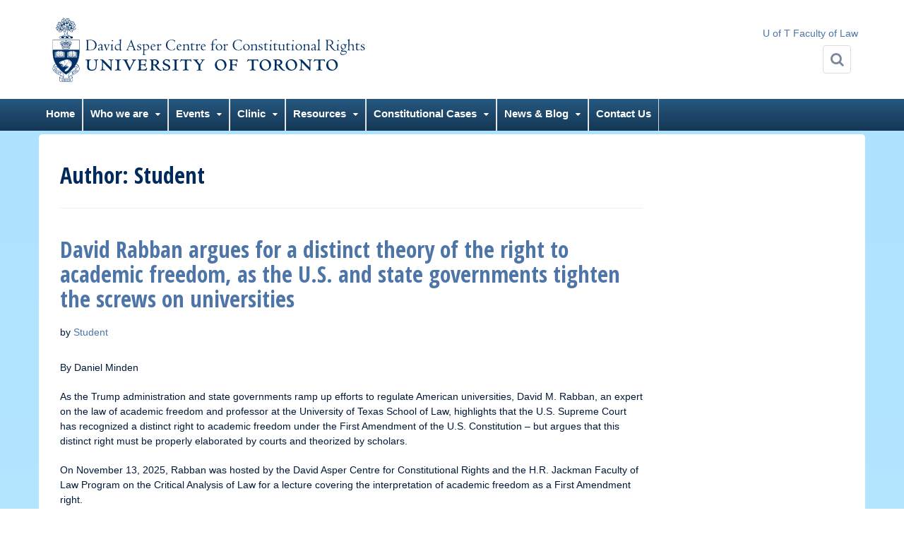

--- FILE ---
content_type: text/html; charset=UTF-8
request_url: https://aspercentre.ca/author/student1/
body_size: 131395
content:
<!DOCTYPE html>
<html lang="en-CA">
<head>
<meta charset="UTF-8">
<meta http-equiv="X-UA-Compatible" content="IE=edge">
<meta name="viewport" content="width=device-width, initial-scale=1.0">
<title>Student | David Asper Centre for Constitutional RightsDavid Asper Centre for Constitutional Rights</title>
<link rel="icon" type="image/png" href="https://aspercentre.ca/wp-content/themes/uoft_bootstrap3/_inc/img/favicon-16X16.png" sizes="16x16">
<link rel="icon" type="image/png" href="https://aspercentre.ca/wp-content/themes/uoft_bootstrap3/_inc/img/favicon-32X32.png" sizes="32x32">

<link rel="profile" href="http://gmpg.org/xfn/11">
<link rel="pingback" href="https://aspercentre.ca/xmlrpc.php">
<link href='https://fonts.googleapis.com/css?family=Open+Sans+Condensed:300,700' rel='stylesheet' type='text/css'>

<!-- HTML5 shim and Respond.js IE8 support of HTML5 elements and media queries -->
<!--[if lt IE 9]>
  <script src="https://aspercentre.ca/wp-content/themes/uoft_bootstrap3/_inc/js/html5shiv.js"></script>
  <script src="https://aspercentre.ca/wp-content/themes/uoft_bootstrap3/_inc/js/respond.min.js"></script>
  <link rel="stylesheet" href="https://aspercentre.ca/wp-content/themes/uoft_bootstrap3/_inc/ie/ie.min.css" />
  <script type="text/javascript" src="https://aspercentre.ca/wp-content/themes/uoft_bootstrap3/_inc/ie/ie.min.js"></script>
<![endif]-->
<meta name='robots' content='max-image-preview:large' />
<link rel='dns-prefetch' href='//static.addtoany.com' />
<link rel='dns-prefetch' href='//stats.wp.com' />
<link rel='dns-prefetch' href='//maxcdn.bootstrapcdn.com' />
<link rel="alternate" type="application/rss+xml" title="David Asper Centre for Constitutional Rights &raquo; Feed" href="https://aspercentre.ca/feed/" />
<link rel="alternate" type="application/rss+xml" title="David Asper Centre for Constitutional Rights &raquo; Comments Feed" href="https://aspercentre.ca/comments/feed/" />
<link rel="alternate" type="text/calendar" title="David Asper Centre for Constitutional Rights &raquo; iCal Feed" href="https://aspercentre.ca/calendar-2/?ical=1" />
<link rel="alternate" type="application/rss+xml" title="David Asper Centre for Constitutional Rights &raquo; Posts by Student Feed" href="https://aspercentre.ca/author/student1/feed/" />
<style id='wp-img-auto-sizes-contain-inline-css' type='text/css'>
img:is([sizes=auto i],[sizes^="auto," i]){contain-intrinsic-size:3000px 1500px}
/*# sourceURL=wp-img-auto-sizes-contain-inline-css */
</style>
<link rel='stylesheet' id='pt-cv-public-style-css' href='https://aspercentre.ca/wp-content/plugins/content-views-query-and-display-post-page/public/assets/css/cv.css?ver=4.2.1' type='text/css' media='all' />
<link rel='stylesheet' id='embedpress-css-css' href='https://aspercentre.ca/wp-content/plugins/embedpress/assets/css/embedpress.css?ver=1767909843' type='text/css' media='all' />
<link rel='stylesheet' id='embedpress-blocks-style-css' href='https://aspercentre.ca/wp-content/plugins/embedpress/assets/css/blocks.build.css?ver=1767909843' type='text/css' media='all' />
<link rel='stylesheet' id='embedpress-lazy-load-css-css' href='https://aspercentre.ca/wp-content/plugins/embedpress/assets/css/lazy-load.css?ver=1767909843' type='text/css' media='all' />
<style id='wp-emoji-styles-inline-css' type='text/css'>

	img.wp-smiley, img.emoji {
		display: inline !important;
		border: none !important;
		box-shadow: none !important;
		height: 1em !important;
		width: 1em !important;
		margin: 0 0.07em !important;
		vertical-align: -0.1em !important;
		background: none !important;
		padding: 0 !important;
	}
/*# sourceURL=wp-emoji-styles-inline-css */
</style>
<link rel='stylesheet' id='wpos-slick-style-css' href='https://aspercentre.ca/wp-content/plugins/blog-designer-for-post-and-widget/assets/css/slick.css?ver=2.7.7' type='text/css' media='all' />
<link rel='stylesheet' id='bdpw-public-css-css' href='https://aspercentre.ca/wp-content/plugins/blog-designer-for-post-and-widget/assets/css/bdpw-public.css?ver=2.7.7' type='text/css' media='all' />
<link rel='stylesheet' id='ctf_styles-css' href='https://aspercentre.ca/wp-content/plugins/custom-twitter-feeds/css/ctf-styles.min.css?ver=2.3.1' type='text/css' media='all' />
<link rel='stylesheet' id='rtec_styles-css' href='https://aspercentre.ca/wp-content/plugins/registrations-for-the-events-calendar/css/rtec-styles.css?ver=2.13.8' type='text/css' media='all' />
<link rel='stylesheet' id='rt-fontawsome-css' href='https://aspercentre.ca/wp-content/plugins/the-post-grid/assets/vendor/font-awesome/css/font-awesome.min.css?ver=7.8.8' type='text/css' media='all' />
<link rel='stylesheet' id='rt-tpg-css' href='https://aspercentre.ca/wp-content/plugins/the-post-grid/assets/css/thepostgrid.min.css?ver=7.8.8' type='text/css' media='all' />
<link rel='stylesheet' id='SFSImainCss-css' href='https://aspercentre.ca/wp-content/plugins/ultimate-social-media-icons/css/sfsi-style.css?ver=2.9.6' type='text/css' media='all' />
<link rel='stylesheet' id='mc4wp-form-themes-css' href='https://aspercentre.ca/wp-content/plugins/mailchimp-for-wp/assets/css/form-themes.css?ver=4.10.9' type='text/css' media='all' />
<link rel='stylesheet' id='bootstrap-style-css' href='https://aspercentre.ca/wp-content/themes/uoft_bootstrap3/_inc/bootstrap/css/bootstrap.min.css?ver=6.9' type='text/css' media='all' />
<link rel='stylesheet' id='fontawesome-style-css' href='https://maxcdn.bootstrapcdn.com/font-awesome/4.3.0/css/font-awesome.min.css?ver=6.9' type='text/css' media='all' />
<link rel='stylesheet' id='uoft_bootstrap3-style-css' href='https://aspercentre.ca/wp-content/themes/uoft_bootstrap3/_inc/css/uoft-theme.min.css?ver=6.9' type='text/css' media='all' />
<link rel='stylesheet' id='main-style-css' href='https://aspercentre.ca/wp-content/themes/uoft_bootstrap3/style.css?ver=6.9' type='text/css' media='all' />
<link rel='stylesheet' id='recent-posts-widget-with-thumbnails-public-style-css' href='https://aspercentre.ca/wp-content/plugins/recent-posts-widget-with-thumbnails/public.css?ver=7.1.1' type='text/css' media='all' />
<link rel='stylesheet' id='gca-column-styles-css' href='https://aspercentre.ca/wp-content/plugins/genesis-columns-advanced/css/gca-column-styles.css?ver=6.9' type='text/css' media='all' />
<link rel='stylesheet' id='addtoany-css' href='https://aspercentre.ca/wp-content/plugins/add-to-any/addtoany.min.css?ver=1.16' type='text/css' media='all' />
<script type="text/javascript" src="https://aspercentre.ca/wp-includes/js/jquery/jquery.min.js?ver=3.7.1" id="jquery-core-js"></script>
<script type="text/javascript" src="https://aspercentre.ca/wp-includes/js/jquery/jquery-migrate.min.js?ver=3.4.1" id="jquery-migrate-js"></script>
<script type="text/javascript" id="addtoany-core-js-before">
/* <![CDATA[ */
window.a2a_config=window.a2a_config||{};a2a_config.callbacks=[];a2a_config.overlays=[];a2a_config.templates={};a2a_localize = {
	Share: "Share",
	Save: "Save",
	Subscribe: "Subscribe",
	Email: "Email",
	Bookmark: "Bookmark",
	ShowAll: "Show All",
	ShowLess: "Show less",
	FindServices: "Find service(s)",
	FindAnyServiceToAddTo: "Instantly find any service to add to",
	PoweredBy: "Powered by",
	ShareViaEmail: "Share via email",
	SubscribeViaEmail: "Subscribe via email",
	BookmarkInYourBrowser: "Bookmark in your browser",
	BookmarkInstructions: "Press Ctrl+D or \u2318+D to bookmark this page",
	AddToYourFavorites: "Add to your favourites",
	SendFromWebOrProgram: "Send from any email address or email program",
	EmailProgram: "Email program",
	More: "More&#8230;",
	ThanksForSharing: "Thanks for sharing!",
	ThanksForFollowing: "Thanks for following!"
};


//# sourceURL=addtoany-core-js-before
/* ]]> */
</script>
<script type="text/javascript" defer src="https://static.addtoany.com/menu/page.js" id="addtoany-core-js"></script>
<script type="text/javascript" defer src="https://aspercentre.ca/wp-content/plugins/add-to-any/addtoany.min.js?ver=1.1" id="addtoany-jquery-js"></script>
<script type="text/javascript" src="https://aspercentre.ca/wp-content/themes/uoft_bootstrap3/_inc/js/vendor/modernizr.min.js?ver=6.9" id="modernizr-script-js"></script>
<script type="text/javascript" src="https://aspercentre.ca/wp-content/themes/uoft_bootstrap3/_inc/js/vendor/respond.min.js?ver=6.9" id="respond-script-js"></script>
<script type="text/javascript" src="https://aspercentre.ca/wp-content/themes/uoft_bootstrap3/_inc/js/vendor/html5shiv.js?ver=6.9" id="html5-shiv-script-js"></script>
<script type="text/javascript" src="https://aspercentre.ca/wp-content/themes/uoft_bootstrap3/_inc/bootstrap/js/bootstrap.min.js?ver=6.9" id="bootstrap-script-js"></script>
<script type="text/javascript" src="https://aspercentre.ca/wp-content/themes/uoft_bootstrap3/_inc/js/functions.min.js?ver=6.9" id="uoft_bootstrap3-function-js"></script>
<link rel="https://api.w.org/" href="https://aspercentre.ca/wp-json/" /><link rel="alternate" title="JSON" type="application/json" href="https://aspercentre.ca/wp-json/wp/v2/users/4" /><link rel="EditURI" type="application/rsd+xml" title="RSD" href="https://aspercentre.ca/xmlrpc.php?rsd" />
<meta name="generator" content="WordPress 6.9" />
<style>
		#category-posts-6-internal ul {padding: 0;}
#category-posts-6-internal .cat-post-item img {max-width: initial; max-height: initial; margin: initial;}
#category-posts-6-internal .cat-post-author {margin-bottom: 0;}
#category-posts-6-internal .cat-post-thumbnail {margin: 5px 10px 5px 0;}
#category-posts-6-internal .cat-post-item:before {content: ""; clear: both;}
#category-posts-6-internal .cat-post-excerpt-more {display: inline-block;}
#category-posts-6-internal .cat-post-item {list-style: none; margin: 3px 0 10px; padding: 3px 0;}
#category-posts-6-internal .cat-post-current .cat-post-title {font-weight: bold; text-transform: uppercase;}
#category-posts-6-internal [class*=cat-post-tax] {font-size: 0.85em;}
#category-posts-6-internal [class*=cat-post-tax] * {display:inline-block;}
#category-posts-6-internal .cat-post-item:after {content: ""; display: table;	clear: both;}
#category-posts-6-internal .cat-post-item .cat-post-title {overflow: hidden;text-overflow: ellipsis;white-space: initial;display: -webkit-box;-webkit-line-clamp: 2;-webkit-box-orient: vertical;padding-bottom: 0 !important;}
#category-posts-6-internal .cat-post-item:after {content: ""; display: table;	clear: both;}
#category-posts-6-internal .cat-post-thumbnail {display:block; float:left; margin:5px 10px 5px 0;}
#category-posts-6-internal .cat-post-crop {overflow:hidden;display:block;}
#category-posts-6-internal p {margin:5px 0 0 0}
#category-posts-6-internal li > div {margin:5px 0 0 0; clear:both;}
#category-posts-6-internal .dashicons {vertical-align:middle;}
#category-posts-6-internal .cat-post-thumbnail .cat-post-crop img {height: 150px;}
#category-posts-6-internal .cat-post-thumbnail .cat-post-crop img {width: 150px;}
#category-posts-6-internal .cat-post-thumbnail .cat-post-crop img {object-fit: cover; max-width: 100%; display: block;}
#category-posts-6-internal .cat-post-thumbnail .cat-post-crop-not-supported img {width: 100%;}
#category-posts-6-internal .cat-post-thumbnail {max-width:100%;}
#category-posts-6-internal .cat-post-item img {margin: initial;}
#category-posts-5-internal ul {padding: 0;}
#category-posts-5-internal .cat-post-item img {max-width: initial; max-height: initial; margin: initial;}
#category-posts-5-internal .cat-post-author {margin-bottom: 0;}
#category-posts-5-internal .cat-post-thumbnail {margin: 5px 10px 5px 0;}
#category-posts-5-internal .cat-post-item:before {content: ""; clear: both;}
#category-posts-5-internal .cat-post-excerpt-more {display: inline-block;}
#category-posts-5-internal .cat-post-item {list-style: none; margin: 3px 0 10px; padding: 3px 0;}
#category-posts-5-internal .cat-post-current .cat-post-title {font-weight: bold; text-transform: uppercase;}
#category-posts-5-internal [class*=cat-post-tax] {font-size: 0.85em;}
#category-posts-5-internal [class*=cat-post-tax] * {display:inline-block;}
#category-posts-5-internal .cat-post-item:after {content: ""; display: table;	clear: both;}
#category-posts-5-internal .cat-post-item .cat-post-title {overflow: hidden;text-overflow: ellipsis;white-space: initial;display: -webkit-box;-webkit-line-clamp: 2;-webkit-box-orient: vertical;padding-bottom: 0 !important;}
#category-posts-5-internal .cat-post-item:after {content: ""; display: table;	clear: both;}
#category-posts-5-internal .cat-post-thumbnail {display:block; float:left; margin:5px 10px 5px 0;}
#category-posts-5-internal .cat-post-crop {overflow:hidden;display:block;}
#category-posts-5-internal p {margin:5px 0 0 0}
#category-posts-5-internal li > div {margin:5px 0 0 0; clear:both;}
#category-posts-5-internal .dashicons {vertical-align:middle;}
#category-posts-5-internal .cat-post-thumbnail .cat-post-crop img {height: 150px;}
#category-posts-5-internal .cat-post-thumbnail .cat-post-crop img {width: 150px;}
#category-posts-5-internal .cat-post-thumbnail .cat-post-crop img {object-fit: cover; max-width: 100%; display: block;}
#category-posts-5-internal .cat-post-thumbnail .cat-post-crop-not-supported img {width: 100%;}
#category-posts-5-internal .cat-post-thumbnail {max-width:100%;}
#category-posts-5-internal .cat-post-item img {margin: initial;}
#category-posts-7-internal ul {padding: 0;}
#category-posts-7-internal .cat-post-item img {max-width: initial; max-height: initial; margin: initial;}
#category-posts-7-internal .cat-post-author {margin-bottom: 0;}
#category-posts-7-internal .cat-post-thumbnail {margin: 5px 10px 5px 0;}
#category-posts-7-internal .cat-post-item:before {content: ""; clear: both;}
#category-posts-7-internal .cat-post-excerpt-more {display: inline-block;}
#category-posts-7-internal .cat-post-item {list-style: none; margin: 3px 0 10px; padding: 3px 0;}
#category-posts-7-internal .cat-post-current .cat-post-title {font-weight: bold; text-transform: uppercase;}
#category-posts-7-internal [class*=cat-post-tax] {font-size: 0.85em;}
#category-posts-7-internal [class*=cat-post-tax] * {display:inline-block;}
#category-posts-7-internal .cat-post-item:after {content: ""; display: table;	clear: both;}
#category-posts-7-internal .cat-post-item .cat-post-title {overflow: hidden;text-overflow: ellipsis;white-space: initial;display: -webkit-box;-webkit-line-clamp: 2;-webkit-box-orient: vertical;padding-bottom: 0 !important;}
#category-posts-7-internal .cat-post-item:after {content: ""; display: table;	clear: both;}
#category-posts-7-internal .cat-post-thumbnail {display:block; float:left; margin:5px 10px 5px 0;}
#category-posts-7-internal .cat-post-crop {overflow:hidden;display:block;}
#category-posts-7-internal p {margin:5px 0 0 0}
#category-posts-7-internal li > div {margin:5px 0 0 0; clear:both;}
#category-posts-7-internal .dashicons {vertical-align:middle;}
#category-posts-7-internal .cat-post-thumbnail .cat-post-crop img {height: 150px;}
#category-posts-7-internal .cat-post-thumbnail .cat-post-crop img {width: 150px;}
#category-posts-7-internal .cat-post-thumbnail .cat-post-crop img {object-fit: cover; max-width: 100%; display: block;}
#category-posts-7-internal .cat-post-thumbnail .cat-post-crop-not-supported img {width: 100%;}
#category-posts-7-internal .cat-post-thumbnail {max-width:100%;}
#category-posts-7-internal .cat-post-item img {margin: initial;}
</style>
		<script type='text/javascript' data-cfasync='false'>var _mmunch = {'front': false, 'page': false, 'post': false, 'category': false, 'author': false, 'search': false, 'attachment': false, 'tag': false};_mmunch['author'] = true;</script><script data-cfasync="false" src="//a.mailmunch.co/app/v1/site.js" id="mailmunch-script" data-plugin="mc_mm" data-mailmunch-site-id="383623" async></script>        <style>
            :root {
                --tpg-primary-color: #0d6efd;
                --tpg-secondary-color: #0654c4;
                --tpg-primary-light: #c4d0ff
            }

                    </style>
		<meta name="follow.[base64]" content="1bnRcL5Kxw6lXZxN8mS7"/><meta property="og:image:secure_url" content="https://aspercentre.ca/wp-content/uploads/2025/11/small.png" data-id="sfsi"><meta property="twitter:card" content="summary_large_image" data-id="sfsi"><meta property="twitter:image" content="https://aspercentre.ca/wp-content/uploads/2025/11/small.png" data-id="sfsi"><meta property="og:image:type" content="image/png" data-id="sfsi" /><meta property="og:image:width" content="1000" data-id="sfsi" /><meta property="og:image:height" content="650" data-id="sfsi" /><meta property="og:url" content="https://aspercentre.ca/david-rabban-argues-for-a-distinct-theory-of-the-right-to-academic-freedom-as-the-u-s-and-state-governments-tighten-the-screws-on-universities/" data-id="sfsi" /><meta property="og:description" content="By Daniel Minden

As the Trump administration and state governments ramp up efforts to regulate American universities, David M. Rabban, an expert on the law of academic freedom and professor at the University of Texas School of Law, highlights that the U.S. Supreme Court has recognized a distinct right to academic freedom under the First Amendment of the U.S. Constitution – but argues that this distinct right must be properly elaborated by courts and theorized by scholars. 

On November 13, 2025, Rabban was hosted by the David Asper Centre for Constitutional Rights and the H.R. Jackman Faculty of Law Program on the Critical Analysis of Law for a lecture covering the interpretation of academic freedom as a First Amendment right.  

The foundational Sweezy and Keyishian decisions 

Rabban noted that although the text of the First Amendment does not explicitly refer to academic freedom, the Supreme Court of the United States identified academic freedom as a distinct right under the First Amendment in Sweezy v. New Hampshire, 354 U.S. 234 (1957), a McCarthy-era case arising from the state of New Hampshire’s investigation of a Marxist professor. In another landmark case, Keyishian v. Board of Regents 385 U.S. 589 (1967), the Court held that “Academic freedom is a special concern of the First Amendment” – an idea cited in hundreds of subsequent cases. 

Despite the Court’s holding in Keyishian, Rabban argues that the Court has never adequately explained why academic freedom is “special,” and that the large majority of academic freedom cases lack a substantive analysis. To fill in the gaps, Rabban has focused on interpreting the meaning of academic freedom through research presented in his new book, Academic Freedom: From Professional Norm to First Amendment Right. 

Interpreting the right to academic freedom 

What exactly is protected by the right to academic freedom as currently understood by American courts? Rabban finds that courts have principally protected the content of teaching and research. At times, they extended the freedom further, to protect, for instance, the confidentiality of classroom discussions, the confidentiality of medical records, and confidentiality guarantees extended by historians to interviewees previously involved in the Irish Republican Army. 

Other aspects of professors’ conduct have been treated inconsistently by courts. In some instances, courts have protected pedagogical decisions by professors when those decisions were justified on academic grounds as determined by peer academics. However, in Trustees of Indiana University v. Curry, No. 18-1146 (7th Cir. 2019), the United States Court of Appeals, Seventh Circuit, found that the plaintiffs’ argument that the use of fetal tissue in research was protected by the First Amendment was a “non-starter” since the statute forbidding the practice “regulates conduct, not speech.” 

Professors’ “intramural speech,” specifically, their comments about university policies or public issues outside of their domain of specialty, has also been treated inconsistently by courts. Some decisions have extended the right to academic freedom to include a professor’s comments about university policies, but in most cases, courts have decided cases pertaining to intramural speech under the broader First Amendment umbrella.  

In addition to professors, the U.S. Supreme Court has also protected the right of institutions to academic freedom. In Regents of the University of California v. Bakke, 438 U.S. 265 (1978), the Court affirmed a concurring decision from Sweezy which found that the “four essential freedoms” of a university are the rights “to determine for itself on academic grounds who may teach, what may be taught, how it shall be taught, and who may be admitted to study.” 

The insufficiency of general First Amendment rights when applied to professors 

Why is a specific right to academic freedom required, given the broader First Amendment? Rabban argues that general First Amendment rights as applied to professors are inadequate, necessitating the specific right. 

To be protected speech under the general First Amendment, speech by public employees must be about matters of “public concern.” In cases involving professors, courts have excluded from the “public concern” such categories as “abstract theorizing,” criticism of university administrators, and comments by professors protesting the denial of tenure to other professors. These categories of speech are fundamental to the work of any professor but are left unprotected by general First Amendment rights, argues Rabban. 

In addition, in Garcetti v. Ceballos, 547 U.S. 410 (2006), the U.S. Supreme Court held that the speech of public officials “pursuant to their official duties” is not protected under the First Amendment. Obviously, this rule restricting the scope of First Amendment rights would massively impede the protection enjoyed by professors, if applied to them. The Court even recognized the possible need to exclude professors from the Garcetti rule, but since the facts of the case did not involve academic freedom, the Court left aside the issue of the rule’s applicability to professors. 

The need to theorize the right to academic freedom as a distinct First Amendment right 

To compensate for the failure of the general First Amendment Rights to adequately protect professors, a specific right to academic freedom is needed, says Rabban. A proper theory of the right to academic freedom can both justify its existence and define its scope. Given the lack of U.S. Supreme Court jurisprudence adequately laying out the justification and scope of the right to academic freedom, Rabban has taken on this work himself.  

As a starting point, Rabban cites a publication by the American Association of University Professors (AAUP) which contains, in his view, the best justification of academic freedom. The AAUP highlights professors’ unique function in society, which is to apply their expertise to the pursuit and dissemination of knowledge which is a benefit to society, a role which would necessarily be impeded if professors could not reach academic conclusions that meet academic standards but offend legislators or members of the public. 

For Rabban, this unique role of the professor in society justifies the existence of a separate First Amendment right to academic freedom. The justification of the right can also help determine its scope. Rabban argues that the scope of the right must include pedagogical decisions and speech about educational issues at universities – but since the theory of the right relies on expertise to justify specific rights to academic freedom, the intramural expression of professors outside their expertise should not be protected by the right to academic freedom. 

Academic freedom in Canada 

During the question-and-answer period, one questioner noted that in Canada, the content of the right to academic freedom is generally seen as the right of professors not to be sanctioned by universities for exercising their general freedom of expression rights. The questioner noted that this Canadian conception of academic freedom is generally protected through collective agreements, rather than constitutional litigation. The efficacy of protecting academic freedom in Canada through collective bargaining is only possible because Canada has a much higher rate of faculty union membership as compared to the United States. 

Current challenges in the United States 

In concluding his talk, Rabban highlighted the current pressure being exerted by the U.S. federal government and state governments on academic freedom rights. Though Rabban accepts that legislatures do have a role in determining the general curriculum requirements for public universities, he contends that through their recent acts, legislatures are inappropriately supplanting the role of universities by determining the specific content of courses. These state acts are far more intrusive than previous state interventions such as the Cold War-era questioning of Professor Sweezy, argues Rabban.  

Even though current state regulations have created a chilling effect and rendered certain American professors hesitant to teach about topics such as race and sex, Rabban argues that the right to academic freedom matters and is worth exercising despite the risk of penalties such as forced early retirement. Rabban notes that in times of totalitarian rule, academics have given up a great deal, including their liberty, to preserve the right to academic freedom. Rabban’s advice to academic colleagues is not to be chilled, and to exercise their rights. 

Daniel Minden is a Research and Communications Assistant with the Asper Centre. He is a 1L JD candidate at the University of Toronto Jackman Faculty of Law." data-id="sfsi" /><meta property="og:title" content="David Rabban argues for a distinct theory of the right to academic freedom, as the U.S. and state governments tighten the screws on universities" data-id="sfsi" /><meta name="tec-api-version" content="v1"><meta name="tec-api-origin" content="https://aspercentre.ca"><link rel="alternate" href="https://aspercentre.ca/wp-json/tribe/events/v1/" />	<style>img#wpstats{display:none}</style>
		
</head>
<body class="archive author author-student1 author-4 wp-theme-uoft_bootstrap3 rttpg rttpg-7.8.8 radius-frontend rttpg-body-wrap rttpg-flaticon sfsi_actvite_theme_flat tribe-no-js metaslider-plugin group-blog">
<!-- IE update message -->
<!--[if lt IE 9]><script type="text/javascript">document.write('<div id="outdated-ie"></div>');</script><![endif]-->

<div id="page">
    <header class="site-header" role="banner">
      <div class="container">
        <a class="site-logo-link" href="https://aspercentre.ca/" title="Link to homepage, David Asper Centre for Constitutional Rights" rel="home">
        <img alt="Logo for David Asper Centre for Constitutional Rights" class="site-logo" src="https://aspercentre.ca/wp-content/themes/uoft_bootstrap3/_inc/img/Sig_EDUAB_AsperCentre_Standard_655.svg" onerror="this.src='https://aspercentre.ca/wp-content/themes/uoft_bootstrap3/_inc/img/U-of-T-logo.png'; this.onerror=null;">
        </a>

        <!-- <div class="site-name"><a href="" title="" rel="home"></a></div> -->
        <!-- Toolbar -->
        <div class="site-tools">
        <ul id="menu-toolbar" class="toolbar clearfix"><li id="menu-item-552" class="menu-item menu-item-type-custom menu-item-object-custom menu-item-552"><a href="http://www.law.utoronto.ca/">U of T Faculty of Law</a></li>
</ul>        </div>
        <button type="button" aria-label="Search" class="searchdrawer-btn">
          <i class="fa fa-search"></i><span class="btn-label">Search</span>
        </button>
        <button type="button" class="navdrawer-btn">
          <i class="fa fa-bars"></i><span class="btn-label">Menu</span>
        </button>
      </div><!-- .container -->
  </header>

  <div class="searchdrawer-container">
    <form id="uoftSearchform" class="uoftsearch-form" action="https://aspercentre.ca" method="get">
      <label for="uoftsearch" class="sr-only">Search for</label>
      <div class="input-group merged" >
      <div class="input-group-addon"><span class="glyphicon glyphicon-search"></span></div>
      <label class="sr-only" for="keywordInput">Search this site or all of U of T sites, this site will be searched unless the Search all U of T sites button is selected.</label>
      <input type="text" id="keywordInput" name="s" class="form-control search-field" placeholder="Enter topics or keywords..." />
      </div>
      <div class="btn-container">
        <button id="thisSiteBtn">Search this site</button>
        <button id="uoftBtn">Search all U of T sites</button>
      </div>
    </form>
  </div>

  <span class="sr-only"><a href="#content" title="Skip to content">Skip to content</a></span>
  <nav id="site-navigation" class="primary-navigation navdrawer-container">
    <div class="container">
    <ul id="menu-toolbar-1" class="toolbar clearfix"><li class="menu-item menu-item-type-custom menu-item-object-custom menu-item-552"><a href="http://www.law.utoronto.ca/">U of T Faculty of Law</a></li>
</ul>    <ul id="menu-main-menu" class="nav-menu"><li id="menu-item-213" class="menu-item menu-item-type-post_type menu-item-object-page menu-item-home menu-item-213"><a href="https://aspercentre.ca/">Home</a></li>
<li id="menu-item-155" class="menu-item menu-item-type-post_type menu-item-object-page menu-item-has-children menu-item-155"><a href="https://aspercentre.ca/who-we-are-2/">Who we are</a>
<ul class="sub-menu">
	<li id="menu-item-171" class="menu-item menu-item-type-post_type menu-item-object-page menu-item-171"><a href="https://aspercentre.ca/who-we-are-2/our-staff/">Our Staff</a></li>
	<li id="menu-item-172" class="menu-item menu-item-type-post_type menu-item-object-page menu-item-172"><a href="https://aspercentre.ca/who-we-are-2/our-advisory-group/">Our Advisory Group</a></li>
	<li id="menu-item-173" class="menu-item menu-item-type-post_type menu-item-object-page menu-item-173"><a href="https://aspercentre.ca/who-we-are-2/our-donor/">Our Donor</a></li>
	<li id="menu-item-174" class="menu-item menu-item-type-post_type menu-item-object-page menu-item-174"><a href="https://aspercentre.ca/who-we-are-2/our-constitutional-law-faculty/">Our Constitutional Law Faculty</a></li>
	<li id="menu-item-179" class="menu-item menu-item-type-post_type menu-item-object-page menu-item-179"><a href="https://aspercentre.ca/who-we-are-2/our-strategic-plan/">Our Strategic Plan</a></li>
	<li id="menu-item-180" class="menu-item menu-item-type-post_type menu-item-object-page menu-item-180"><a href="https://aspercentre.ca/who-we-are-2/our-annual-reports/">Our Annual Reports</a></li>
	<li id="menu-item-181" class="menu-item menu-item-type-post_type menu-item-object-page menu-item-181"><a href="https://aspercentre.ca/who-we-are-2/constitutional-litigator-in-residence/">Constitutional Litigator in Residence</a></li>
</ul>
</li>
<li id="menu-item-156" class="menu-item menu-item-type-post_type menu-item-object-page menu-item-has-children menu-item-156"><a href="https://aspercentre.ca/events/">Events</a>
<ul class="sub-menu">
	<li id="menu-item-182" class="menu-item menu-item-type-post_type menu-item-object-page menu-item-182"><a href="https://aspercentre.ca/calendar-2/">Events Calendar</a></li>
	<li id="menu-item-793" class="menu-item menu-item-type-custom menu-item-object-custom menu-item-793"><a href="https://aspercentre.ca/calendar-2/list/?tribe_paged=1&#038;tribe_event_display=past">Past Events</a></li>
	<li id="menu-item-1043" class="menu-item menu-item-type-custom menu-item-object-custom menu-item-1043"><a href="https://aspercentre.ca/events/constitutional-roundtables/">Constitutional Roundtables</a></li>
</ul>
</li>
<li id="menu-item-157" class="menu-item menu-item-type-post_type menu-item-object-page menu-item-has-children menu-item-157"><a href="https://aspercentre.ca/clinic/">Clinic</a>
<ul class="sub-menu">
	<li id="menu-item-185" class="menu-item menu-item-type-post_type menu-item-object-page menu-item-185"><a href="https://aspercentre.ca/clinic/clinic-course-descriptions/">Clinic Course Descriptions</a></li>
	<li id="menu-item-186" class="menu-item menu-item-type-post_type menu-item-object-page menu-item-186"><a href="https://aspercentre.ca/clinic/advocacy-projects/">Advocacy Projects</a></li>
	<li id="menu-item-187" class="menu-item menu-item-type-post_type menu-item-object-page menu-item-187"><a href="https://aspercentre.ca/clinic/student-working-groups/">Student Working Groups</a></li>
	<li id="menu-item-188" class="menu-item menu-item-type-post_type menu-item-object-page menu-item-188"><a href="https://aspercentre.ca/clinic/summer-fellowships/">Summer Fellowships</a></li>
</ul>
</li>
<li id="menu-item-158" class="menu-item menu-item-type-post_type menu-item-object-page menu-item-has-children menu-item-158"><a href="https://aspercentre.ca/resources/">Resources</a>
<ul class="sub-menu">
	<li id="menu-item-190" class="menu-item menu-item-type-post_type menu-item-object-page menu-item-190"><a href="https://aspercentre.ca/resources/centre-newsletters/">Centre Newsletters</a></li>
	<li id="menu-item-191" class="menu-item menu-item-type-post_type menu-item-object-page menu-item-191"><a href="https://aspercentre.ca/resources/publications/">Publications</a></li>
	<li id="menu-item-192" class="menu-item menu-item-type-post_type menu-item-object-page menu-item-192"><a href="https://aspercentre.ca/resources/archived-webcasts/">Archived Webcasts</a></li>
	<li id="menu-item-193" class="menu-item menu-item-type-post_type menu-item-object-page menu-item-193"><a href="https://aspercentre.ca/resources/select-links/">Select Links</a></li>
	<li id="menu-item-6721" class="menu-item menu-item-type-post_type menu-item-object-page menu-item-6721"><a href="https://aspercentre.ca/charter-a-course/">Charter: A Course podcast</a></li>
</ul>
</li>
<li id="menu-item-159" class="menu-item menu-item-type-post_type menu-item-object-page menu-item-has-children menu-item-159"><a href="https://aspercentre.ca/constitutional-cases/">Constitutional Cases</a>
<ul class="sub-menu">
	<li id="menu-item-194" class="menu-item menu-item-type-post_type menu-item-object-page menu-item-194"><a href="https://aspercentre.ca/constitutional-cases/cross-canada-appellate-cases/">Cross-Canada Appellate Cases</a></li>
	<li id="menu-item-195" class="menu-item menu-item-type-post_type menu-item-object-page menu-item-195"><a href="https://aspercentre.ca/constitutional-cases/supreme-court-case-materials/">Supreme Court Case Materials</a></li>
	<li id="menu-item-196" class="menu-item menu-item-type-post_type menu-item-object-page menu-item-196"><a href="https://aspercentre.ca/constitutional-cases/asper-centre-cases/">Asper Centre Cases</a></li>
</ul>
</li>
<li id="menu-item-160" class="menu-item menu-item-type-post_type menu-item-object-page menu-item-has-children menu-item-160"><a href="https://aspercentre.ca/news/">News &#038; Blog</a>
<ul class="sub-menu">
	<li id="menu-item-197" class="menu-item menu-item-type-post_type menu-item-object-page menu-item-197"><a href="https://aspercentre.ca/news/asper-centre-news-and-commentaries/">Asper Centre News and Blog</a></li>
	<li id="menu-item-198" class="menu-item menu-item-type-post_type menu-item-object-page menu-item-198"><a href="https://aspercentre.ca/news/asper-centre-in-the-news/">Asper Centre in the News</a></li>
</ul>
</li>
<li id="menu-item-161" class="menu-item menu-item-type-post_type menu-item-object-page menu-item-161"><a href="https://aspercentre.ca/contact-us/">Contact Us</a></li>
</ul>    </div><!-- .container -->
  </nav><!-- #site-navigation -->

<div id="content" class="site-content apser-background-gradient">
<div class="container apser-background-content">

<div class="container">
	<div class="row">
		<div class="col-md-9">
				<main id="main" class="body" role="main">
									<header class="page-header">
						<h1 class="page-title">
							Author: <span class="vcard">Student</span>						</h1>
											</header><!-- .page-header -->

										
						
<article id="post-9792" class="post-9792 post type-post status-publish format-standard has-post-thumbnail hentry category-commentary category-events tag-asper-centre-event tag-comparative-constitutional-law tag-constitutional-law tag-constitutional-roundatable tag-constitutional-roundtable tag-freedom-of-expression">
	<header class="entry-header">
		<h1 class="entry-title"><a href="https://aspercentre.ca/david-rabban-argues-for-a-distinct-theory-of-the-right-to-academic-freedom-as-the-u-s-and-state-governments-tighten-the-screws-on-universities/" rel="bookmark">David Rabban argues for a distinct theory of the right to academic freedom, as the U.S. and state governments tighten the screws on universities</a></h1>

				<div class="entry-meta">
			<span class="posted-on">Posted on <a href="https://aspercentre.ca/david-rabban-argues-for-a-distinct-theory-of-the-right-to-academic-freedom-as-the-u-s-and-state-governments-tighten-the-screws-on-universities/" title="8:27 pm" rel="bookmark"><time class="entry-date published" datetime="2025-11-24T20:27:22-05:00">November 24, 2025</time></a></span><span class="byline"> by <span class="author vcard"><a class="url fn n" href="https://aspercentre.ca/author/student1/" title="View all posts by Student">Student</a></span></span>		</div><!-- .entry-meta -->
			</header><!-- .entry-header -->

		<div class="entry-content">
		<p>By Daniel Minden</p>
<p><span data-contrast="auto">As the Trump administration and state governments ramp up efforts to regulate American universities, David M. Rabban, an expert on the law of academic freedom and professor at the University of Texas School of Law, highlights that the U.S. Supreme Court has recognized a distinct right to academic freedom under the First Amendment of the U.S. Constitution – but argues that this distinct right must be properly elaborated by courts and theorized by scholars.</span><span data-ccp-props="{&quot;335551550&quot;:6,&quot;335551620&quot;:6}"> </span></p>
<p><span data-contrast="auto">On November 13, 2025, Rabban was hosted by the David Asper Centre for Constitutional Rights and the H.R. Jackman Faculty of Law Program on the Critical Analysis of Law for a lecture covering the interpretation of academic freedom as a First Amendment right. </span><span data-ccp-props="{&quot;335551550&quot;:6,&quot;335551620&quot;:6}"> </span></p>
<p><b><span data-contrast="auto">The foundational </span></b><b><i><span data-contrast="auto">Sweezy </span></i></b><b><span data-contrast="auto">and </span></b><b><i><span data-contrast="auto">Keyishian </span></i></b><b><span data-contrast="auto">decisions</span></b><span data-ccp-props="{&quot;335551550&quot;:6,&quot;335551620&quot;:6}"> </span></p>
<p><span data-contrast="auto">Rabban noted that although the text of the First Amendment does not explicitly refer to academic freedom, the Supreme Court of the United States identified academic freedom as a distinct right under the First Amendment in </span><i><span data-contrast="auto">Sweezy v. New Hampshire</span></i><span data-contrast="auto">, 354 U.S. 234 (1957), a McCarthy-era case arising from the state of New Hampshire’s investigation of a Marxist professor. In another landmark case, </span><i><span data-contrast="auto">Keyishian v. Board of Regents</span></i><span data-contrast="auto"> 385 U.S. 589 (1967), the Court held that “Academic freedom is a special concern of the First Amendment” – an idea cited in hundreds of subsequent cases.</span><span data-ccp-props="{&quot;335551550&quot;:6,&quot;335551620&quot;:6}"> </span></p>
<p><span data-contrast="auto">Despite the Court’s holding in </span><i><span data-contrast="auto">Keyishian</span></i><span data-contrast="auto">, Rabban argues that the Court has never adequately explained why academic freedom is “special,” and that the large majority of academic freedom cases lack a substantive analysis. To fill in the gaps, Rabban has focused on interpreting the meaning of academic freedom through research presented in his new book, </span><a href="https://www.hup.harvard.edu/books/9780674291058"><i><span data-contrast="auto">Academic Freedom: From Professional Norm to First Amendment Right</span></i><span data-contrast="auto">.</span><span data-ccp-props="{&quot;335551550&quot;:6,&quot;335551620&quot;:6}"> </span></a></p>
<p><b><span data-contrast="auto">Interpreting the right to academic freedom</span></b><span data-ccp-props="{&quot;335551550&quot;:6,&quot;335551620&quot;:6}"> </span></p>
<p><span data-contrast="auto">What exactly is protected by the right to academic freedom as currently understood by American courts? Rabban finds that courts have principally protected the </span><i><span data-contrast="auto">content</span></i><span data-contrast="auto"> of teaching and research. At times, they extended the freedom further, to protect, for instance, the confidentiality of classroom discussions, the confidentiality of medical records, and confidentiality guarantees extended by historians to interviewees previously involved in the Irish Republican Army.</span><span data-ccp-props="{&quot;335551550&quot;:6,&quot;335551620&quot;:6}"> </span></p>
<p><span data-contrast="auto">Other aspects of professors’ conduct have been treated inconsistently by courts. In some instances, courts have protected pedagogical decisions by professors when those decisions were justified on academic grounds as determined by peer academics. However, in </span><i><span data-contrast="auto">Trustees of Indiana University v. Curry</span></i><span data-contrast="auto">, No. 18-1146 (7th Cir. 2019), the United States Court of Appeals, Seventh Circuit, found that the plaintiffs’ argument that the use of fetal tissue in research was protected by the First Amendment was a “non-starter” since the statute forbidding the practice “regulates conduct, not speech.”</span><span data-ccp-props="{&quot;335551550&quot;:6,&quot;335551620&quot;:6}"> </span></p>
<p><span data-contrast="auto">Professors’ “intramural speech,” specifically, their comments about university policies or public issues outside of their domain of specialty, has also been treated inconsistently by courts. Some decisions have extended the right to academic freedom to include a professor’s comments about university policies, but in most cases, courts have decided cases pertaining to intramural speech under the broader First Amendment umbrella. </span><span data-ccp-props="{&quot;335551550&quot;:6,&quot;335551620&quot;:6}"> </span></p>
<p><span data-contrast="auto">In addition to professors, the U.S. Supreme Court has also protected the right of institutions to academic freedom. In </span><i><span data-contrast="auto">Regents of the University of California v. Bakke</span></i><span data-contrast="auto">, 438 U.S. 265 (1978), the Court affirmed a concurring decision from </span><i><span data-contrast="auto">Sweezy </span></i><span data-contrast="auto">which found that the “four essential freedoms” of a university are the rights “to determine for itself on academic grounds who may teach, what may be taught, how it shall be taught, and who may be admitted to study.”</span><span data-ccp-props="{&quot;335551550&quot;:6,&quot;335551620&quot;:6}"> </span></p>
<p><b><span data-contrast="auto">The insufficiency of general First Amendment rights when applied to professors</span></b><span data-ccp-props="{&quot;335551550&quot;:6,&quot;335551620&quot;:6}"> </span></p>
<p><span data-contrast="auto">Why is a specific right to academic freedom required, given the broader First Amendment? Rabban argues that general First Amendment rights as applied to professors are inadequate, necessitating the specific right.</span><span data-ccp-props="{&quot;335551550&quot;:6,&quot;335551620&quot;:6}"> </span></p>
<p><span data-contrast="auto">To be protected speech under the general First Amendment, speech by public employees must be about matters of “public concern.” In cases involving professors, courts have excluded from the “public concern” such categories as “abstract theorizing,” criticism of university administrators, and comments by professors protesting the denial of tenure to other professors. These categories of speech are fundamental to the work of any professor but are left unprotected by general First Amendment rights, argues Rabban.</span><span data-ccp-props="{&quot;335551550&quot;:6,&quot;335551620&quot;:6}"> </span></p>
<p><span data-contrast="auto">In addition, in </span><i><span data-contrast="auto">Garcetti v. Ceballos</span></i><span data-contrast="auto">, 547 U.S. 410 (2006), the U.S. Supreme Court held that the speech of public officials “pursuant to their official duties” is not protected under the First Amendment. Obviously, this rule restricting the scope of First Amendment rights would massively impede the protection enjoyed by professors, if applied to them. The Court even recognized the possible need to exclude professors from the </span><i><span data-contrast="auto">Garcetti </span></i><span data-contrast="auto">rule, but since the facts of the case</span> <span data-contrast="auto">did not involve academic freedom, the Court left aside the issue of the rule’s applicability to professors.</span><span data-ccp-props="{&quot;335551550&quot;:6,&quot;335551620&quot;:6}"> </span></p>
<p><b><span data-contrast="auto">The need to theorize the right to academic freedom as a distinct First Amendment right</span></b><span data-ccp-props="{&quot;335551550&quot;:6,&quot;335551620&quot;:6}"> </span></p>
<p><span data-contrast="auto">To compensate for the failure of the general First Amendment Rights to adequately protect professors, a specific right to academic freedom is needed, says Rabban. A proper theory of the right to academic freedom can both justify its existence and define its scope. Given the lack of U.S. Supreme Court jurisprudence adequately laying out the justification and scope of the right to academic freedom, Rabban has taken on this work himself. </span><span data-ccp-props="{&quot;335551550&quot;:6,&quot;335551620&quot;:6}"> </span></p>
<p><span data-contrast="auto">As a starting point, Rabban cites a publication by the American Association of University Professors (AAUP) which contains, in his view, the best justification of academic freedom. The AAUP highlights professors’ unique function in society, which is to apply their expertise to the pursuit and dissemination of knowledge which is a benefit to society, a role which would necessarily be impeded if professors could not reach academic conclusions that meet academic standards but offend legislators or members of the public.</span><span data-ccp-props="{&quot;335551550&quot;:6,&quot;335551620&quot;:6}"> </span></p>
<p><span data-contrast="auto">For Rabban, this unique role of the professor in society justifies the existence of a separate First Amendment right to academic freedom. The justification of the right can also help determine its scope. Rabban argues that the scope of the right must include pedagogical decisions and speech about educational issues at universities – but since the theory of the right relies on expertise to justify specific rights to academic freedom, the intramural expression of professors outside their expertise should not be protected by the right to academic freedom.</span><span data-ccp-props="{&quot;335551550&quot;:6,&quot;335551620&quot;:6}"> </span></p>
<p><b><span data-contrast="auto">Academic freedom in Canada</span></b><span data-ccp-props="{}"> </span></p>
<p><span data-contrast="auto">During the question-and-answer period, one questioner noted that in Canada, the content of the right to academic freedom is generally seen as the right of professors not to be sanctioned by universities for exercising their general freedom of expression rights. The questioner noted that this Canadian conception of academic freedom is generally protected through collective agreements, rather than constitutional litigation. The efficacy of protecting academic freedom in Canada through collective bargaining is only possible because Canada has a much higher rate of faculty union membership as compared to the United States.</span><span data-ccp-props="{&quot;335551550&quot;:6,&quot;335551620&quot;:6}"> </span></p>
<p><b><span data-contrast="auto">Current challenges in the United States</span></b><span data-ccp-props="{&quot;335551550&quot;:6,&quot;335551620&quot;:6}"> </span></p>
<p><span data-contrast="auto">In concluding his talk, Rabban highlighted the current pressure being exerted by the U.S. federal government and state governments on academic freedom rights. Though Rabban accepts that legislatures do have a role in determining the general curriculum requirements for public universities, he contends that through their recent acts, legislatures are inappropriately supplanting the role of universities by determining the specific content of courses. These state acts are far more intrusive than previous state interventions such as the Cold War-era questioning of Professor Sweezy, argues Rabban. </span><span data-ccp-props="{&quot;335551550&quot;:6,&quot;335551620&quot;:6}"> </span></p>
<p><span data-contrast="auto">Even though current state regulations have created a chilling effect and rendered certain American professors hesitant to teach about topics such as race and sex, Rabban argues that the right to academic freedom matters and is worth exercising despite the risk of penalties such as forced early retirement. Rabban notes that in times of totalitarian rule, academics have given up a great deal, including their liberty, to preserve the right to academic freedom. Rabban’s advice to academic colleagues is not to be chilled, and to exercise their rights.</span><span data-ccp-props="{&quot;335551550&quot;:6,&quot;335551620&quot;:6}"> </span></p>
<p><em><strong>Daniel Minden </strong>is a Research and Communications Assistant with the Asper Centre. He is a 1L JD candidate at the University of Toronto Jackman Faculty of Law.</em></p>
<div class="addtoany_share_save_container addtoany_content addtoany_content_bottom"><div class="a2a_kit a2a_kit_size_32 addtoany_list" data-a2a-url="https://aspercentre.ca/david-rabban-argues-for-a-distinct-theory-of-the-right-to-academic-freedom-as-the-u-s-and-state-governments-tighten-the-screws-on-universities/" data-a2a-title="David Rabban argues for a distinct theory of the right to academic freedom, as the U.S. and state governments tighten the screws on universities"><a class="a2a_button_facebook" href="https://www.addtoany.com/add_to/facebook?linkurl=https%3A%2F%2Faspercentre.ca%2Fdavid-rabban-argues-for-a-distinct-theory-of-the-right-to-academic-freedom-as-the-u-s-and-state-governments-tighten-the-screws-on-universities%2F&amp;linkname=David%20Rabban%20argues%20for%20a%20distinct%20theory%20of%20the%20right%20to%20academic%20freedom%2C%20as%20the%20U.S.%20and%20state%20governments%20tighten%20the%20screws%20on%20universities" title="Facebook" rel="nofollow noopener" target="_blank"></a><a class="a2a_button_twitter" href="https://www.addtoany.com/add_to/twitter?linkurl=https%3A%2F%2Faspercentre.ca%2Fdavid-rabban-argues-for-a-distinct-theory-of-the-right-to-academic-freedom-as-the-u-s-and-state-governments-tighten-the-screws-on-universities%2F&amp;linkname=David%20Rabban%20argues%20for%20a%20distinct%20theory%20of%20the%20right%20to%20academic%20freedom%2C%20as%20the%20U.S.%20and%20state%20governments%20tighten%20the%20screws%20on%20universities" title="Twitter" rel="nofollow noopener" target="_blank"></a><a class="a2a_button_email" href="https://www.addtoany.com/add_to/email?linkurl=https%3A%2F%2Faspercentre.ca%2Fdavid-rabban-argues-for-a-distinct-theory-of-the-right-to-academic-freedom-as-the-u-s-and-state-governments-tighten-the-screws-on-universities%2F&amp;linkname=David%20Rabban%20argues%20for%20a%20distinct%20theory%20of%20the%20right%20to%20academic%20freedom%2C%20as%20the%20U.S.%20and%20state%20governments%20tighten%20the%20screws%20on%20universities" title="Email" rel="nofollow noopener" target="_blank"></a><a class="a2a_button_linkedin" href="https://www.addtoany.com/add_to/linkedin?linkurl=https%3A%2F%2Faspercentre.ca%2Fdavid-rabban-argues-for-a-distinct-theory-of-the-right-to-academic-freedom-as-the-u-s-and-state-governments-tighten-the-screws-on-universities%2F&amp;linkname=David%20Rabban%20argues%20for%20a%20distinct%20theory%20of%20the%20right%20to%20academic%20freedom%2C%20as%20the%20U.S.%20and%20state%20governments%20tighten%20the%20screws%20on%20universities" title="LinkedIn" rel="nofollow noopener" target="_blank"></a></div></div>			</div><!-- .entry-content -->
	
	<footer class="entry-meta">
								<span class="cat-links">
				Posted in <a href="https://aspercentre.ca/category/commentary/" rel="category tag">Commentary</a>, <a href="https://aspercentre.ca/category/events/" rel="category tag">Events</a>			</span>
			
						<span class="tags-links">
				Tagged <a href="https://aspercentre.ca/tag/asper-centre-event/" rel="tag">Asper Centre Event</a>, <a href="https://aspercentre.ca/tag/comparative-constitutional-law/" rel="tag">Comparative Constitutional Law</a>, <a href="https://aspercentre.ca/tag/constitutional-law/" rel="tag">Constitutional Law</a>, <a href="https://aspercentre.ca/tag/constitutional-roundatable/" rel="tag">Constitutional Roundatable</a>, <a href="https://aspercentre.ca/tag/constitutional-roundtable/" rel="tag">Constitutional Roundtable</a>, <a href="https://aspercentre.ca/tag/freedom-of-expression/" rel="tag">freedom of expression</a>			</span>
					
		
			</footer><!-- .entry-meta -->
</article><!-- #post-## -->
					
						
<article id="post-9334" class="post-9334 post type-post status-publish format-standard has-post-thumbnail hentry category-asper-centre-students category-commentary category-news category-supreme-court-of-canada">
	<header class="entry-header">
		<h1 class="entry-title"><a href="https://aspercentre.ca/supreme-court-concludes-limits-on-third-party-spending-for-political-advertising-violate-the-right-to-vote-2/" rel="bookmark">Supreme Court concludes limits on third-party spending for political advertising violate the right to vote</a></h1>

				<div class="entry-meta">
			<span class="posted-on">Posted on <a href="https://aspercentre.ca/supreme-court-concludes-limits-on-third-party-spending-for-political-advertising-violate-the-right-to-vote-2/" title="10:19 am" rel="bookmark"><time class="entry-date published" datetime="2025-03-17T10:19:53-04:00">March 17, 2025</time><time class="updated" datetime="2025-03-17T11:09:56-04:00">March 17, 2025</time></a></span><span class="byline"> by <span class="author vcard"><a class="url fn n" href="https://aspercentre.ca/author/student1/" title="View all posts by Student">Student</a></span></span>		</div><!-- .entry-meta -->
			</header><!-- .entry-header -->

		<div class="entry-content">
		<p>By Taoran Li</p>
<p>On 7 March 2025, the Supreme Court of Canada released its decision in <em>Ontario (Attorney General) v. Working Families Coalition (Canada) Inc</em>., 2025 SCC 5<em>, </em>where the majority of the Court found limits on third-party spending for political advertising infringed the right to vote guaranteed under s. 3 of the <em>Canadian Charter of Rights and Freedoms</em> and were not saved under s. 1.</p>
<p>A civil society organization, several unions and individual citizens brought the constitutional challenge against Ontario’s <em>Election Finances Act</em> (“the EFA”), which was amended in 2017 to impose spending limits on third parties for the first time. The EFA was subsequently amended in 2021 to extend the time period during which those spending limits apply to third parties. The EFA imposes different limits on third parties and political parties: Section 37.10.1(2) of the EFA restricts the amount third parties can spend on political advertising to $24,000 in any one electoral district and to $600,000 in total during the 12-month period before a fixed-date election writ is issued.. By contrast, registered political parties may spend up to $1,000,000 on advertising, which applies for only six months before the election period.  In the six months preceding that, political parties face no limits on political advertising.</p>
<p>The Asper Centre intervened in the case and was represented by Debbie Boswell of Lerners LLP. Its intervention argued that the enactment of greater restrictions through legislative amendments is a relevant and important factor in assessing whether the right is infringed and whether the infringement is justified.</p>
<p>Writing for the majority of judges, Karakatsanis J concluded that the third-party spending limit infringes s. 3 of the <em>Charter</em>, fails to be justified, and is therefore constitutionally invalid. Two separate joint dissents were issued by Wagner C.J. and Moreau J, and Côté and Rowe JJ, both concluding the spending limit on third party advertising does not infringe s. 3.</p>
<p><strong>Majority judgment </strong></p>
<p>According to the majority, the asymmetry between third parties and political parties is a significant, qualitative disparity which leads to disproportionality in the political discourse.  Third parties are strictly limited in their ability to inform citizens, whereas political parties face no restrictions in the first six months of the pre-writ year and may spend a substantially higher amount in the six months before the writ period.</p>
<p>This is because the asymmetry essentially allows political parties to overwhelm the voices of third parties during an important period in the democratic cycle which then deprives voters of a broad range of views and perspectives on social and political issues. Therefore, the voter’s right to an informed vote and to meaningful participation in the electoral process is undermined, limiting the right guaranteed under s 3. of the <em>Charter</em>.</p>
<p>The limitation was not justified under s 1. of the <em>Charter</em>, failing at the minimal impairment stage. The majority arrived at this conclusion after considering expert evidence supporting that a six-month period of pre-writ restrictions on third party political advertising (the previous restriction) would still be effective at achieving the government’s stated objective of ensuring electoral fairness and levelling the playing field, as well as taking into account less restrictive spending limits across the country and at the federal level.</p>
<p><strong>Joint dissent: </strong><strong>Wagner C.J. and Moreau J</strong></p>
<p>The starting point for Wagner C.J. and Moreau J was first to affirm that the purpose of s. 3 is to protect the right of citizens to meaningfully participate in the electoral process. This right is comprised of two components: the first is expressive, which ensures that each citizen has a reasonable opportunity to introduce their own ideas and opinions into the political discourse. The second is informational, which ensures that each citizen has a reasonable opportunity to hear others’ perspectives and access information in order to exercise their right to vote in an informed manner.</p>
<p>Third party spending limits engaged the right to meaningful participation in both its expressive and informational components, as third parties can bring new issues to the political discourse and act as a voice for multiple citizens during the electoral process. Regulation of third-party advertising may thus restrict citizens’ opportunity to become informed of political issues, parties, and candidates.</p>
<p>The relevant question then becomes whether the impugned law results in depriving citizens of a reasonable opportunity to introduce their own ideas and opinions into the political discourse or become informed of facts, ideas, and others’ perspectives, thereby infringing the right to meaningful participation.</p>
<p>In order to identify whether there was an infringement, Chief Justice Wagner and Justice Moreau proposed a framework which includes assessing the quantum and temporal reach of the limit, the scope of conduct captured by the limit, and the limit’s impact on different forms of expression.</p>
<p>Based on the evidentiary record, Wagner C.J. and Moreau J concluded the third-party spending limit is not inconsistent with the right to meaningful participation as third parties may still engage in a range of political advertising activities within the spending limit including activities expressly exempted from the spending limit in the EFA, like editorials, columns, or books. Although expensive options like television advertising are limited, there are still other media platforms for citizens to exchange ideas and opinions as well as numerous forms of low-cost political advertising.</p>
<p>Wagner C.J. and Moreau J did not consider the asymmetry between third parties and political parties to undermine a citizen’s opportunity to meaningfully participate in the political process as third parties are not deprived of a reasonable opportunity to speak and be heard: they are still able to mount modest informational campaigns, and most election-specific advertising is generally concentrated around the election period, when both third parties and political parties are subjected to spending limits.</p>
<p><strong>Côté</strong><strong> and Rowe JJ Dissent </strong></p>
<p>Côté and Rowe JJ disagreed with the majority’s “comparative analysis,” which they considered to rest on an erroneous characterization of the purpose of s. 3 as protecting political discourse and extending expressive rights to political actors including third parties. In their view, the majority’s concerns regarding the nature of political discourse and its actors properly fall within s. 2(b) (freedom of expression), which was not at issue in this case due to the Ontario legislature’s clear invocation of the notwithstanding clause.</p>
<p>Côté and Rowe JJ disagreed with Chief Justice Wagner and Moreau J as to whether there is an expressive component within s. 3 and instead concluded that s. 3 is a voter-centric right that protects the ability of individual citizens to be informed in order to make an electoral choice. Thus, the question is not whether the spending limit creates a disequilibrium in the political discourse, but rather whether the limit infringes a voter’s ability to meaningfully participate in the electoral process.</p>
<p>In accordance with this reasoning, third parties ought to be properly conceptualized as “interest groups” who seek to contribute to, and influence, the political discourse. They should not be considered rightsholders under s. 3 as s. 3 does not protect the parties seeking to be heard. Rather, s. 3 belongs to citizens, as it is a participatory right which extends to individual citizens and their right to make an informed vote.</p>
<p>In order to determine whether there is an infringement of the right to meaningful participation, Côté and Rowe JJ endorsed the framework proposed by Chief Justice Wagner and Moreau J but qualified the scope of each consideration so that it is focused on the informational component in s. 3. Having regard to this framework and the purpose of s 3, Côté and Rowe JJ did not find the spending limits infringed s. 3 of the <em>Charter</em>.</p>
<p><strong>Asper Centre’s intervention </strong></p>
<p>The Asper Centre’s intervention relates to the legislative history of the EFA, which had at first restricted third-party political advertising in the 6-month period leading up to the issuance of the writ of election. While the constitutional challenge to these restrictions was underway, the government further amended the legislation to extend the restriction to 12 months before the writ of election without increasing the $600,000 spending limit.</p>
<p>The Asper Centre argued that where the legislature modified an existing law to impose greater restrictions on a <em>Charter</em> right, this is a relevant and important factor in assessing whether the right has been infringed and whether the infringement is justified. It is particularly important to consider the impact of a change when ascertaining the government’s purpose in enacting the legislation and determining whether the legislative choice made by the government is minimally impairing of the right at issue.</p>
<p>Debbie Boswell commented that, “The Supreme Court’s reasoning reinforces that the right to vote under s. 3 should be given a broad and generous interpretation. While the majority reasons focus heavily on the comparison between third parties and political parties, there was another very relevant comparison here – between the previous version of the legislation and the amended version. Despite not expressly referencing the change in legislation, the evidence that the previous version of the legislation achieved the government’s goal is relied upon to conclude that it was not minimally impairing. This is an important development and lends support to our argument that a change in law is relevant, particularly when determining if it is justified under s. 1.”</p>
<p><em><strong>Taoran Li </strong>is a Research and Communications Assistant with the Asper Centre. She is an international student from New Zealand attending the Master of Laws program at the University of Toronto Faculty of Law.</em></p>
<div class="addtoany_share_save_container addtoany_content addtoany_content_bottom"><div class="a2a_kit a2a_kit_size_32 addtoany_list" data-a2a-url="https://aspercentre.ca/supreme-court-concludes-limits-on-third-party-spending-for-political-advertising-violate-the-right-to-vote-2/" data-a2a-title="Supreme Court concludes limits on third-party spending for political advertising violate the right to vote"><a class="a2a_button_facebook" href="https://www.addtoany.com/add_to/facebook?linkurl=https%3A%2F%2Faspercentre.ca%2Fsupreme-court-concludes-limits-on-third-party-spending-for-political-advertising-violate-the-right-to-vote-2%2F&amp;linkname=Supreme%20Court%20concludes%20limits%20on%20third-party%20spending%20for%20political%20advertising%20violate%20the%20right%20to%20vote" title="Facebook" rel="nofollow noopener" target="_blank"></a><a class="a2a_button_twitter" href="https://www.addtoany.com/add_to/twitter?linkurl=https%3A%2F%2Faspercentre.ca%2Fsupreme-court-concludes-limits-on-third-party-spending-for-political-advertising-violate-the-right-to-vote-2%2F&amp;linkname=Supreme%20Court%20concludes%20limits%20on%20third-party%20spending%20for%20political%20advertising%20violate%20the%20right%20to%20vote" title="Twitter" rel="nofollow noopener" target="_blank"></a><a class="a2a_button_email" href="https://www.addtoany.com/add_to/email?linkurl=https%3A%2F%2Faspercentre.ca%2Fsupreme-court-concludes-limits-on-third-party-spending-for-political-advertising-violate-the-right-to-vote-2%2F&amp;linkname=Supreme%20Court%20concludes%20limits%20on%20third-party%20spending%20for%20political%20advertising%20violate%20the%20right%20to%20vote" title="Email" rel="nofollow noopener" target="_blank"></a><a class="a2a_button_linkedin" href="https://www.addtoany.com/add_to/linkedin?linkurl=https%3A%2F%2Faspercentre.ca%2Fsupreme-court-concludes-limits-on-third-party-spending-for-political-advertising-violate-the-right-to-vote-2%2F&amp;linkname=Supreme%20Court%20concludes%20limits%20on%20third-party%20spending%20for%20political%20advertising%20violate%20the%20right%20to%20vote" title="LinkedIn" rel="nofollow noopener" target="_blank"></a></div></div>			</div><!-- .entry-content -->
	
	<footer class="entry-meta">
								<span class="cat-links">
				Posted in <a href="https://aspercentre.ca/category/asper-centre-students/" rel="category tag">Asper Centre students</a>, <a href="https://aspercentre.ca/category/commentary/" rel="category tag">Commentary</a>, <a href="https://aspercentre.ca/category/news/" rel="category tag">News</a>, <a href="https://aspercentre.ca/category/supreme-court-of-canada/" rel="category tag">Supreme Court of Canada</a>			</span>
			
					
		
			</footer><!-- .entry-meta -->
</article><!-- #post-## -->
					
						
<article id="post-9303" class="post-9303 post type-post status-publish format-image has-post-thumbnail hentry category-commentary category-events category-news post_format-post-format-image">
	<header class="entry-header">
		<h1 class="entry-title"><a href="https://aspercentre.ca/kimberly-murray-presents-findings-in-report-on-the-missing-and-disappeared-indigenous-children-and-unmarked-burials-in-canada/" rel="bookmark">Kimberly Murray presents findings from Report on Missing and Disappeared Indigenous Children and Unmarked Burials in Canada</a></h1>

				<div class="entry-meta">
			<span class="posted-on">Posted on <a href="https://aspercentre.ca/kimberly-murray-presents-findings-in-report-on-the-missing-and-disappeared-indigenous-children-and-unmarked-burials-in-canada/" title="9:24 pm" rel="bookmark"><time class="entry-date published" datetime="2025-03-05T21:24:09-05:00">March 5, 2025</time><time class="updated" datetime="2025-03-06T11:18:23-05:00">March 6, 2025</time></a></span><span class="byline"> by <span class="author vcard"><a class="url fn n" href="https://aspercentre.ca/author/student1/" title="View all posts by Student">Student</a></span></span>		</div><!-- .entry-meta -->
			</header><!-- .entry-header -->

		<div class="entry-content">
		<p>By Taoran Li</p>
<p>On 25 February 2025, the Asper Centre welcomed Ms. Murray to present the bi-annual Morris A. Gross Memorial Lecture.</p>
<p>From June 2022 until December 2024, Ms. Murray was the <a href="https://osi-bis.ca/about/meet-the-independent-special-interlocutor/">Independent Special Interlocutor for Missing Children and Unmarked Graves and Burial Sites associated with Indian Residential Schools</a>. She is currently the National Scholar in Indigenous Legal Studies at the Queens University Faculty of Law. The formal introduction for Ms. Murray was given by Professor Kent Roach, who sat on the Expert Panel on Policing in Indigenous Communities (convened by the Council of Canadian Academies) of which Ms. Murray was the Chair of the Panel. Professor Roach also worked with Ms. Murray when she was the Executive Director of Aboriginal Legal Services.</p>
<p>As the Independent Special Interlocutor, Ms. Murray bore the crucial responsibility of making recommendations for a new federal legal framework to help identify and protect the unmarked graves and burial sites associated with former Indian Residential Schools across the country. In the process of formulating recommendations, Ms. Murray took part in conversations with Survivors, Indigenous families and communities who are leading the work of recovering the missing children and unmarked burials, and with governments, churches, and organizations.</p>
<p>In the lecture, Ms. Murray presented some of the important findings in the <a href="https://osi-bis.ca/report/final-report-october-2024-2/">Final Report</a>. She started by explaining the principles which guided her work, which were formulated with survivors and elders. The principles included that the bodies and Spirits of the missing and disappeared Indigenous children must be treated with honour, respect, and dignity, and that Indigenous families and communities have the right to know what happened to their children who died while in the care of the State and churches.</p>
<p>Ms. Murray outlined some of the powerful and indisputable history evidence contained in the Report of genocide, crimes against humanity and mass human rights violations in the Indian Residential School System. She also shared examples of burial locations with images of historical records that supported testimonies of survivors. One particularly harrowing story was of young boy called George Painter who was accused and eventually convicted of setting a fatal fire at the Cross Lake Indian Residential School. He was 7 years old when he was sent to the residential school and had tried to escape the school. When the fire occurred, he was charged with the crime setting the fire, but Canada did not provide him with a lawyer. He pled guilty and was given the maximum sentence of life imprisonment which he served at stony mountain penitentiary. Efforts to have George released failed, including when George’s father attempted to have the case reviewed, but the Department of Indian Affairs did not support his parole. He died in Winnipeg General Hospital at the age of 32, having spent half of his life in prison and most of the first part of his life at a residential school. He was buried in the prison cemetery along with many other Indigenous peoples, marked only with numbers.</p>
<p>Emphasizing the distinction between “missing and “disappeared”, Ms. Murray urged us to use the language of the latter as it more accurately reflects Canada’s culpability and responsibility in the children’s deaths and disappearances. The children did not go missing by accident; the disappearances happened because of purposeful State violence, action and force. Evidence supporting this in the Report included showing that cemeteries were part of the residential schools from the outset and that the Government had planned for the deaths of the children.</p>
<p>Pursuant to international legal criteria, the enforced disappearance of children requires the State to ensure that a full investigation into the deaths of the children occurs, that families be notified of the fate of the children, and that remedies be provided to the victims, including their families and communities. Canada therefore has an international obligation to establish a commission of investigations into missing and disappeared indigenous children and unmarked burials.</p>
<p>Because Canada cannot investigate its own wrongdoing, Ms. Murray considered Indigenous Nations, exercising their sovereignty, are best placed to lead these investigations. She found this to be best executed through legislation that upholds Indigenous sovereignty and laws.</p>
<p>In her cogent pronouncement, Ms. Murray said that it is time for Canada to shift from a culture of amnesty and impunity to a culture of accountability and justice. This must start with a proper Indigenous-led reparations framework of the many human rights violations, which must be developed through an anti-colonial lens that highlights the importance of Indigenous laws, international human rights and the United Nations Declarations on the Rights of Indigenous Peoples.</p>
<p>Finally, Ms. Murray repeated the call in the Report’s final chapter for Canadians to become upstanders to reconciliation: to be receptive about and fully acknowledge that atrocities, genocide and crimes against humanity have been committed against Indigenous people and proactively foster reconciliation based on truth, accountability and justice. She concluded the lecture with words shared by Natan Obed, President of the Inuit Tapiriit Kanatami at the national event in Iqaluit, who said “there is a point where we have to look people in the eye and tell them that their conduct is unacceptable and that some things are non-negotiable”.</p>
<p>This point in time, Ms. Murray enjoined, is now, and we must all tell the Canadian government that its conduct has been and continues to be unacceptable. It must now provide full reparations for the crimes against humanity it has perpetrated on Indigenous children, families and communities.</p>
<p><em><strong>Taoran Li </strong>is a Research and Communications Assistant with the Asper Centre. She is an international student from New Zealand attending the Master of Laws program at the University of Toronto Faculty of Law.</em></p>
<div class="addtoany_share_save_container addtoany_content addtoany_content_bottom"><div class="a2a_kit a2a_kit_size_32 addtoany_list" data-a2a-url="https://aspercentre.ca/kimberly-murray-presents-findings-in-report-on-the-missing-and-disappeared-indigenous-children-and-unmarked-burials-in-canada/" data-a2a-title="Kimberly Murray presents findings from Report on Missing and Disappeared Indigenous Children and Unmarked Burials in Canada"><a class="a2a_button_facebook" href="https://www.addtoany.com/add_to/facebook?linkurl=https%3A%2F%2Faspercentre.ca%2Fkimberly-murray-presents-findings-in-report-on-the-missing-and-disappeared-indigenous-children-and-unmarked-burials-in-canada%2F&amp;linkname=Kimberly%20Murray%20presents%20findings%20from%20Report%20on%20Missing%20and%20Disappeared%20Indigenous%20Children%20and%20Unmarked%20Burials%20in%20Canada" title="Facebook" rel="nofollow noopener" target="_blank"></a><a class="a2a_button_twitter" href="https://www.addtoany.com/add_to/twitter?linkurl=https%3A%2F%2Faspercentre.ca%2Fkimberly-murray-presents-findings-in-report-on-the-missing-and-disappeared-indigenous-children-and-unmarked-burials-in-canada%2F&amp;linkname=Kimberly%20Murray%20presents%20findings%20from%20Report%20on%20Missing%20and%20Disappeared%20Indigenous%20Children%20and%20Unmarked%20Burials%20in%20Canada" title="Twitter" rel="nofollow noopener" target="_blank"></a><a class="a2a_button_email" href="https://www.addtoany.com/add_to/email?linkurl=https%3A%2F%2Faspercentre.ca%2Fkimberly-murray-presents-findings-in-report-on-the-missing-and-disappeared-indigenous-children-and-unmarked-burials-in-canada%2F&amp;linkname=Kimberly%20Murray%20presents%20findings%20from%20Report%20on%20Missing%20and%20Disappeared%20Indigenous%20Children%20and%20Unmarked%20Burials%20in%20Canada" title="Email" rel="nofollow noopener" target="_blank"></a><a class="a2a_button_linkedin" href="https://www.addtoany.com/add_to/linkedin?linkurl=https%3A%2F%2Faspercentre.ca%2Fkimberly-murray-presents-findings-in-report-on-the-missing-and-disappeared-indigenous-children-and-unmarked-burials-in-canada%2F&amp;linkname=Kimberly%20Murray%20presents%20findings%20from%20Report%20on%20Missing%20and%20Disappeared%20Indigenous%20Children%20and%20Unmarked%20Burials%20in%20Canada" title="LinkedIn" rel="nofollow noopener" target="_blank"></a></div></div>			</div><!-- .entry-content -->
	
	<footer class="entry-meta">
								<span class="cat-links">
				Posted in <a href="https://aspercentre.ca/category/commentary/" rel="category tag">Commentary</a>, <a href="https://aspercentre.ca/category/events/" rel="category tag">Events</a>, <a href="https://aspercentre.ca/category/news/" rel="category tag">News</a>			</span>
			
					
		
			</footer><!-- .entry-meta -->
</article><!-- #post-## -->
					
						
<article id="post-9095" class="post-9095 post type-post status-publish format-standard has-post-thumbnail hentry category-asper-centre-students category-commentary category-our-faculty category-supreme-court-of-canada tag-asper-centre-event tag-asper-centre-student-working-group tag-asper-centre-students tag-child-welfare tag-constitutional-roundtable tag-indigenous-rights">
	<header class="entry-header">
		<h1 class="entry-title"><a href="https://aspercentre.ca/asper-centre-hosts-panel-on-indigenous-child-welfare-and-self-governance/" rel="bookmark">Asper Centre hosts panel on Indigenous Child Welfare and Self-Governance</a></h1>

				<div class="entry-meta">
			<span class="posted-on">Posted on <a href="https://aspercentre.ca/asper-centre-hosts-panel-on-indigenous-child-welfare-and-self-governance/" title="10:43 am" rel="bookmark"><time class="entry-date published" datetime="2024-11-22T10:43:12-05:00">November 22, 2024</time></a></span><span class="byline"> by <span class="author vcard"><a class="url fn n" href="https://aspercentre.ca/author/student1/" title="View all posts by Student">Student</a></span></span>		</div><!-- .entry-meta -->
			</header><!-- .entry-header -->

		<div class="entry-content">
		<p>by Taoran Li</p>
<p>On 31 October 2024, the Asper Centre’s Indigenous Rights Working Group presented a panel event to unpack the significant legal issues and potential future implications of two recent decisions on Indigenous child welfare and self-governance. The decisions <a href="https://www.supremecourt.gov/opinions/22pdf/21-376_7l48.pdf"><em>Haaland v Brackeen, </em>599 U.S 255 (2023)</a> issued by the Supreme Court of the United States and <a href="https://decisions.scc-csc.ca/scc-csc/scc-csc/en/item/20264/index.do"><em>Reference re An Act respecting First Nations, Inuit and Métis children, youth and families, </em>2024 SCC 5 </a> issued by the Supreme Court of Canada, determined the validity of federal legislation introduced to address historic and ongoing harms caused by the apprehension of Indigenous children from their families by settler governments in both Canada and the United States.</p>
<p>The panel, moderated by Cheryl Milne, the Executive Director of the Asper Centre, consisted of <a href="https://its.law.nyu.edu/facultyprofiles/index.cfm?fuseaction=profile.overview&amp;personid=56076">Maggie Blackhawk</a>, professor at New York University and teacher of federal Indian law, constitutional law and legislation; <a href="https://jfklaw.ca/team/sara-mainville/">Sara Mainville</a>, partner at JFK Law LLP and Chief of Couchiching First Nation; and, Professor <a href="https://www.law.utoronto.ca/faculty-staff/full-time-faculty/john-borrows">John Borrows</a>, the Loveland Chair in Indigenous Law at the University of Toronto Faculty of Law.</p>
<p>The idea for the panel and the questions formed for the panelists were the result of research conducted by the Asper Centre’s Indigenous Rights Working Group in 2023. Isabel Klassen-Marshall, one of the co-leaders for the Working Group began the discussion by introducing the facts and issues in the two cases. In <em>Reference re An Act respecting First Nations, Inuit and Métis children, youth and families, 2024 SCC 5 </em>the Canadian Supreme Court considered the validity of “An Act Respecting First Nations, Inuit and Metis Children, Youth and Families” or Bill C-92, an Act passed by Parliament in 2019. The Act formally recognized the inherent Aboriginal right of self-government, including jurisdiction over child and family services and established mechanisms through which Indigenous communities can exercise their authority, either by enacting their own laws or through coordination agreements negotiated with federal and provincial governments.</p>
<p>In response to a reference question triggered by the Attorney-General of Quebec, the Quebec Court of Appeal held the provisions in the Act to be valid, except for the provisions which gave Indigenous laws the force of federal law. Upon appeal to the Supreme Court, the Supreme Court of Canada upheld the Act as a whole as constitutionally valid. The Supreme Court’s approach differed from the Quebec Court by recognizing constitutionality through a federalism analysis, rather than a finding of a generic s 35 right to self-government over child and family services. The Court held that the Parliament’s explicit affirmation of an inherent right to self-government was an expression of Parliament’s position on the scope of s 35, rather than any amendment of the Constitution or actual recognition of a s 35 right.</p>
<p><em>Haaland v Brackeen</em> related to a constitutional challenge to the Indian Child Welfare Act (ICWA), brought by the State of Texas, three families who wished to adopt or foster Indigenous children and an Indigenous woman who wanted non-Indigenous parents to adopt her biological child. The ICWA is a federal law enacted in 1978 providing for minimum standards for foster care and adoption cases involving Indigenous children. It overrides aspects of state family law to preserve the stability of tribal nations and communities, including a placement preference in adoption cases for relatives, members of the child’s tribe, and members of other Indigenous families. The claimants&#8217; challenge comprised many grounds, including that Congress lacked the authority to enact ICWA and that ICWA violated the Equal Protection Clause as the law prioritized placement of children based on race rather than understandings of Indigenous nationhood. The U.S. Supreme Court dismissed the challenge and upheld ICWA. In doing so, it confirmed Congress has a broad plenary power to legislate with respect to different tribal nations. The equal protection claim was dismissed on the basis of standing.</p>
<p>The panel discussion covered many practical and theoretical implications of the decisions: from the mechanisms and architecture of Bill C-92 for resolving conflict between Indigenous and provincial laws and individual and collective rights, to how the decisions impact the existing division of powers regarding child welfare between federal and provincial governments, to how the lower courts are already interpreting and applying the legislation. A strong theme throughout the discussion was the underlying colonial dimension to the decisions and the unresolved question of inherent Indigenous self-government. Professor Borrows noted that by only recognising that the Bill C-92 legislation “acts as if” there is inherent right to self-government under s 35, the Supreme Court of Canada is not committed to uphold or deny the fact that Indigenous peoples might have an inherent right to self-government in their relationship to their child and family services. On the other hand, Professor Borrows commented this incrementalism has a positive element as Parliament binds itself to proceed as if that right already exists and allows parties to gain experience in exercising responsibilities with regards to child well-being.</p>
<p>Similarly, the colonial dimension also permeates through <em>Haaland v Brackeen </em>in the context of American colonialism. Professor Blackhawk explained that the Supreme Court in upholding ICWA both reaffirmed the power of American colonialism but also expressed concerns over its limits. The Court reaffirmed American colonialism by confirming the power Congress had to colonize Native Americans within the territorial borders of the United States lies in the “powers inherent in sovereignty” in the Constitution of the United States. This term captures a body of laws from the 18<sup>th</sup> and 19<sup>th</sup> centuries founded upon concepts such as the law of nations and natural law, which rested on the right of “civilized nations” to govern “savage nations” through forms of colonization. The body of laws was eventually flattened into the plenary power doctrine, where the court withheld using its own review power to oversee the process of colonialism due to the political branches possessing “plenary power”. In this sense, <em>Haaland v Brackeen</em> represents an odd juncture where reconstruction amendments that aim to solve the failure of human enslavement are also furthering the American colonial project.</p>
<p>Sara Mainville brought a critical practitioner viewpoint to the panel and explained the available mechanisms to Indigenous governing bodies in Canada to enforce their own laws and how those mechanisms would interact with existing provincial enforcement systems and laws. Sara first drove home the message that the 19<sup>th</sup> century governance of the Indian Act is still a reality for Indigenous peoples in Canada, and that governance capacity for Indigenous communities presents a great challenge. However, Bill C-92 does assist Indigenous governing bodies, including section 20(3) of the Act which provides that the laws of an Indigenous governing body who has entered into a coordination agreement, or made reasonable efforts to do so for one year, will have the force of federal law. This section is an example of innovation in Bill C-92 that helps to resolve issues in advance of coordination agreement negotiations.</p>
<p>To reiterate a point made by Professor Blackhawk, there is space for colonized people to share strategies that have been empowering in their colonial jurisdictions. The panel is illustrative of the merits of this.</p>
<p>View the webcast of the panel discussion <a href="https://www.youtube.com/watch?v=fphfBNfLNI0">HERE.</a></p>
<p><em><strong>Taoran Li </strong>is a Research and Communications Assistant with the Asper Centre. She is an international student from New Zealand attending the Master of Laws program at the University of Toronto Faculty of Law.</em></p>
<div class="addtoany_share_save_container addtoany_content addtoany_content_bottom"><div class="a2a_kit a2a_kit_size_32 addtoany_list" data-a2a-url="https://aspercentre.ca/asper-centre-hosts-panel-on-indigenous-child-welfare-and-self-governance/" data-a2a-title="Asper Centre hosts panel on Indigenous Child Welfare and Self-Governance"><a class="a2a_button_facebook" href="https://www.addtoany.com/add_to/facebook?linkurl=https%3A%2F%2Faspercentre.ca%2Fasper-centre-hosts-panel-on-indigenous-child-welfare-and-self-governance%2F&amp;linkname=Asper%20Centre%20hosts%20panel%20on%20Indigenous%20Child%20Welfare%20and%20Self-Governance" title="Facebook" rel="nofollow noopener" target="_blank"></a><a class="a2a_button_twitter" href="https://www.addtoany.com/add_to/twitter?linkurl=https%3A%2F%2Faspercentre.ca%2Fasper-centre-hosts-panel-on-indigenous-child-welfare-and-self-governance%2F&amp;linkname=Asper%20Centre%20hosts%20panel%20on%20Indigenous%20Child%20Welfare%20and%20Self-Governance" title="Twitter" rel="nofollow noopener" target="_blank"></a><a class="a2a_button_email" href="https://www.addtoany.com/add_to/email?linkurl=https%3A%2F%2Faspercentre.ca%2Fasper-centre-hosts-panel-on-indigenous-child-welfare-and-self-governance%2F&amp;linkname=Asper%20Centre%20hosts%20panel%20on%20Indigenous%20Child%20Welfare%20and%20Self-Governance" title="Email" rel="nofollow noopener" target="_blank"></a><a class="a2a_button_linkedin" href="https://www.addtoany.com/add_to/linkedin?linkurl=https%3A%2F%2Faspercentre.ca%2Fasper-centre-hosts-panel-on-indigenous-child-welfare-and-self-governance%2F&amp;linkname=Asper%20Centre%20hosts%20panel%20on%20Indigenous%20Child%20Welfare%20and%20Self-Governance" title="LinkedIn" rel="nofollow noopener" target="_blank"></a></div></div>			</div><!-- .entry-content -->
	
	<footer class="entry-meta">
								<span class="cat-links">
				Posted in <a href="https://aspercentre.ca/category/asper-centre-students/" rel="category tag">Asper Centre students</a>, <a href="https://aspercentre.ca/category/commentary/" rel="category tag">Commentary</a>, <a href="https://aspercentre.ca/category/our-faculty/" rel="category tag">Our Faculty</a>, <a href="https://aspercentre.ca/category/supreme-court-of-canada/" rel="category tag">Supreme Court of Canada</a>			</span>
			
						<span class="tags-links">
				Tagged <a href="https://aspercentre.ca/tag/asper-centre-event/" rel="tag">Asper Centre Event</a>, <a href="https://aspercentre.ca/tag/asper-centre-student-working-group/" rel="tag">Asper Centre student working group</a>, <a href="https://aspercentre.ca/tag/asper-centre-students/" rel="tag">Asper Centre Students</a>, <a href="https://aspercentre.ca/tag/child-welfare/" rel="tag">Child Welfare</a>, <a href="https://aspercentre.ca/tag/constitutional-roundtable/" rel="tag">Constitutional Roundtable</a>, <a href="https://aspercentre.ca/tag/indigenous-rights/" rel="tag">Indigenous Rights</a>			</span>
					
		
			</footer><!-- .entry-meta -->
</article><!-- #post-## -->
					
						
<article id="post-7317" class="post-7317 post type-post status-publish format-standard has-post-thumbnail hentry category-commentary tag-charter-rights tag-criminal-code tag-criminal-law tag-equality tag-supreme-court-of-canada">
	<header class="entry-header">
		<h1 class="entry-title"><a href="https://aspercentre.ca/the-scc-in-r-v-j-j-upholding-the-constitutionality-of-criminal-code-reforms-which-remove-barriers-that-deter-sexual-assault-complainants-from-reporting/" rel="bookmark">The SCC in R v J.J.: Upholding the Constitutionality of Criminal Code Reforms which Remove Barriers that Deter Sexual Assault Complainants from Reporting</a></h1>

				<div class="entry-meta">
			<span class="posted-on">Posted on <a href="https://aspercentre.ca/the-scc-in-r-v-j-j-upholding-the-constitutionality-of-criminal-code-reforms-which-remove-barriers-that-deter-sexual-assault-complainants-from-reporting/" title="2:13 pm" rel="bookmark"><time class="entry-date published" datetime="2022-07-19T14:13:13-04:00">July 19, 2022</time></a></span><span class="byline"> by <span class="author vcard"><a class="url fn n" href="https://aspercentre.ca/author/student1/" title="View all posts by Student">Student</a></span></span>		</div><!-- .entry-meta -->
			</header><!-- .entry-header -->

		<div class="entry-content">
		<p>By: Caitlin Salvino</p>
<p>On June 23<sup>rd</sup>, 2022 the Supreme Court of Canada (SCC) released its decision in <em>R v J.J.</em>.<a href="#_ftn1" name="_ftnref1">[1]</a> This 6–3 ruling upheld the constitutionality of recent amendments to the <em>Criminal Code</em> that remove barriers for complainants within the sexual assault trial processes. This piece provides an overview of the history of sexual assault provisions in the <em>Criminal Code</em> and the SCC’s decision in <em>J.J.</em>.</p>
<h4><strong>History of Sexual Assault <em>Criminal Code</em> Provisions</strong></h4>
<p>In 1983, the <em>Criminal Code</em> was reformed to narrow the provisions of “rape” and “indecent assault” into three levels of sexual assault.<a href="#_ftn2" name="_ftnref2">[2]</a> The 1983 reforms also removed exemptions for marital rape and prohibited evidence on the complainant’s sexual history, subject to  limited exceptions.<a href="#_ftn3" name="_ftnref3">[3]</a> Following the 1983<em> Criminal Code</em> reforms, the constitutionality of limits on complainant sexual history evidence was challenged in <em>R v Seaboyer</em>.<a href="#_ftn4" name="_ftnref4">[4]</a> In<em> Seaboyer</em>, the SCC struck down the<em> Criminal Code</em> provisions related to sexual history, finding that they excluded relevant evidence that would interfere with the accused’s right to make a full answer and defence.<a href="#_ftn5" name="_ftnref5">[5]</a> The SCC held that these provisions were overbroad as they did not minimally impair the accused’s procedural rights.</p>
<p>In response to <em>Seaboyer</em>, Parliament re-introduced <em>Criminal Code</em> provisions that limited complainant sexual history evidence. These reformed sexual history provisions were deemed constitutional by the SCC in <em>R v Darrach</em><a href="#_ftn6" name="_ftnref6">[6]</a> and remain in place today under section 276 of the <em>Criminal Code</em>. These section 276 protections, also known as the “rape shield law”, establish that evidence related to the complainant’s sexual history is inadmissible if it supports assumptions that the complainant is: (1) more likely to have consented to the sexual activity at issue during the trial or (2) less worthy of belief.<a href="#_ftn7" name="_ftnref7">[7]</a> Section 276 creates an exception to the prohibition of evidence related to sexual history, that requires four criteria to be met: (1) the evidence is not being introduced for the above mentioned assumptions (consent and belief), (2) the evidence is relevant to an issue at trial, (3) the evidence is of specific instances of sexual activity, and (4) the evidence has significant probative value that is not “substantially outweighed by the danger of prejudice to the proper administration of justice”.<a href="#_ftn8" name="_ftnref8">[8]</a> Section 276(3) lists numerous considerations that judges must take into account during a sexual history evidence admissibility hearing, including society’s interest in encouraging reports of sexual assault and the potential bias against the complainant’s dignity and privacy.<a href="#_ftn9" name="_ftnref9">[9]</a></p>
<h4><strong>2018 Legislative Reforms to Sexual Assault Evidence Admissibility</strong></h4>
<p>Despite the existing rape shield law protections, barriers remain within the criminal justice system for individuals who experience sexual assault. Only 5% of all sexual assaults are reported to police.<a href="#_ftn10" name="_ftnref10">[10]</a> There is attrition of sexual assault cases at all levels of the criminal justice system. Data from Statistics Canada found that “an accused was solely identified in three in five (59%) sexual assault incidents reported by police; less than half (43%) of sexual assault incidents resulted in a charge being laid; of these, half (49%) courted; of which just over half (55%) led to a conviction; of which just over half (56%) were sentenced to custody”.<a href="#_ftn11" name="_ftnref11">[11]</a></p>
<p>In response to the low levels of sexual assault reporting, Parliament in 2018 enacted further reforms to sexual assault trial procedures. Under sections 278.92 and 278.94 of the <em>Criminal Code</em>, Parliament passed amendments creating new procedures for screening complainant evidence to be introduced in a trial.<a href="#_ftn12" name="_ftnref12">[12]</a> Prior to these amendments there were no procedures for the admissibility of complainant records held by the accused.<a href="#_ftn13" name="_ftnref13">[13]</a> However, there were procedures for the admissibility of evidence related to the complainant’s prior sexual history under section 276 of the <em>Criminal Code</em> and there were procedures for the admissibility of complainant records held by third parties under section 278 of the <em>Criminal Code</em>. In relation to the latter, the defence can request access to third party records of the complainant to use as evidence in criminal trials.<a href="#_ftn14" name="_ftnref14">[14]</a> This evidence includes records from medical and counselling centres, child welfare agencies, residential and public schools, drug and alcohol rehabilitation centres, immigration services, and sexual assault crisis centres.<a href="#_ftn15" name="_ftnref15">[15]</a> The constitutionality of the third-party records processes under section 278 of the <em>Criminal Code</em> was upheld in <em>R v Mills</em>.<a href="#_ftn16" name="_ftnref16">[16]</a></p>
<p>The 2018 <em>Criminal Code</em> reforms sought to address this gap in the sexual assault legislative scheme and create processes governing the admissibility of complainant private records held by the accused. The twin <em>Criminal Code</em> provisions of sections 278.92 and 278.94 create a two-stage process for the introduction of records in sexual assault trials, with a focus on increasing the participation of sexual assault complainants. At the first stage, per section 278.93(2), the accused must submit an application to the judge that “set[s] out detailed particulars of the evidence that the accused seeks to adduce and the relevance of that evidence to an issue at trial”.<a href="#_ftn17" name="_ftnref17">[17]</a> Subsequently, the judge will review the application considering the threshold tests under sections 278.92(2)(a) and (b) and depending on the type of evidence will also consider the factors laid out in sections 276(3) or 278.92(3) of the <em>Criminal Code</em>. If the judge determines that the application meets the threshold evidence requirements, they will proceed to stage two.<a href="#_ftn18" name="_ftnref18">[18]</a></p>
<p>At the second stage, the judge will hold a hearing to determine if the evidence should be admitted under the test set out in section 278.92(2) of the <em>Criminal Code</em><em>.</em> The section creates differing admissibility tests for section 276 evidence and private records evidence. First, as already discussed, section 276 evidence applications must meet the conditions under section 276(2) and judges must consider the factors laid out in section 276(3).<a href="#_ftn19" name="_ftnref19">[19]</a> Second, private records applications undergo the admissibility test laid out in section 278.92(2)(b).<a href="#_ftn20" name="_ftnref20">[20]</a> This provision requires that the evidence meets two conditions: (1) the evidence is relevant to an issue at trial, and (2) the evidence has significant probative value that is not substantially outweighed by the danger of prejudice to the proper administration of justice.<a href="#_ftn21" name="_ftnref21">[21]</a> These two conditions must be examined with consideration of the factors listed in section 278.92(3).<a href="#_ftn22" name="_ftnref22">[22]</a> At the second stage of the evidence admissibility process, the <em>Criminal Code</em> provisions permit the complainant to appear at the hearing and make submissions with assistance of counsel. The complainant’s participation does not extend to the trial and is limited to a victim’s impact statement at sentencing.<a href="#_ftn23" name="_ftnref23">[23]</a></p>
<p><strong>The Constitutionality of the Complainant Records Admissibility Processes</strong></p>
<p>Shortly following the passing of the 2018 <em>Criminal Code</em> amendments, their constitutionality was challenged. Two individuals charged with sexual assault (J.J. and Shane Reddick) argued that sections 278.92 and 278.84 of the <em>Criminal Code</em> violated their <em>Charter </em>rights, including the right to silence and the privilege against self-incrimination under sections 7 and 11(c); their right to a fair trial under sections 7 and 11(d); and their right to make a full answer and defence under sections 7 and 11(d).<a href="#_ftn24" name="_ftnref24">[24]</a> The SCC majority decision, written by Chief Justice Wagner and Justice Moldaver, held that the 2018 amendments to the <em>Criminal Code</em> were constitutional.</p>
<p>First, at the outset, the SCC dismissed the claim that the evidence admissibility process engages the right to silence and the privilege against self-incrimination under sections 7 and 11(c) of the <em>Charter</em>.<a href="#_ftn25" name="_ftnref25">[25]</a> The SCC made this finding on the basis that during the evidence admissibility processes the accused is not compelled to testify.<a href="#_ftn26" name="_ftnref26">[26]</a></p>
<p>Second, the SCC rejected that the evidence admissibility provisions infringe the accused’s right to a fair trial under sections 7 and 11(d) of the <em>Charter</em>. To begin, the SCC affirmed that in the context of the right to a fair trial, sections 7 and 11(d) must be assessed together because they are inextricably intertwined.<a href="#_ftn27" name="_ftnref27">[27]</a> The SCC held that fair trial rights are not infringed because the evidence admissibility procedures reaffirm the fundamental principle of evidence law that only relevant evidence is admitted. The right to a fair trial does not extend to an unlimited right to have all evidence admitted. Instead, the accused’s <em>Charter</em> rights are only infringed when they are not able to admit relevant evidence.<a href="#_ftn28" name="_ftnref28">[28]</a></p>
<p>Third, the SCC held that the sexual assault complainant’s participation in the second stage of the evidence admissibility process does not infringe the rights of the accused to make a full answer and defence under sections 7 and 11(d) of the <em>Charter</em>. The SCC determined that the complainant’s participation does not impact the accused’s disclosure rights or undermine prosecutorial independence.<a href="#_ftn29" name="_ftnref29">[29]</a> Further, the SCC rejected that the accused’s right to make a full answer and defence is undermined by the complainant learning of the evidence to be admitted before the trial. The SCC held that this right does not include having the complainant’s initial emotional reaction to introduced evidence occur during the trial.</p>
<p>Due to the determination that the evidence admissibility procedures for sexual assault do not infringe any <em>Charter </em>rights, the SCC declined to conduct a section 1 analysis to determine if a <em>Charter</em> infringement is demonstrably justified.<a href="#_ftn30" name="_ftnref30">[30]</a><strong>  </strong></p>
<p><strong>Looking Ahead</strong></p>
<p>The <em>Criminal Code</em> provisions related to sexual assault have undergone extensive reform and litigation over the past forty years. The creation of admissibility procedures for evidence in sexual assault trials and the inclusion of complainant participation options is the most recent legislative reform enacted by Parliament to remove barriers to reporting sexual assault. The SCC in <em>J.J.</em> upheld the constitutionality of the sexual assault evidence admissibility procedures.<a href="#_ftn31" name="_ftnref31">[31]</a> In doing so, the SCC recognised continued barriers to reporting for individuals who experience sexual assault and held that “more needs to be done”.<a href="#_ftn32" name="_ftnref32">[32]</a></p>
<p><em><strong>Caitlin Salvino</strong> is a JD Candidate at the Faculty of Law and is the Asper Centre’s 2022 summer Research Assistant.</em></p>
<p>&nbsp;</p>
<p><a href="#_ftnref1" name="_ftn1">[1]</a><sup> <em>R v J.J</em>., 2022 SCC 28 [<em>J.J.</em>].</sup></p>
<p><a href="#_ftnref2" name="_ftn2">[2]</a><sup> The Criminal Code of Canada classifies sexual assault into three different levels: <strong>Level 1: (s. 271 &#8211; Sexual Assault) </strong>Any form of sexual activity forced on another person (i.e., sexual activity without consent), or non-consensual bodily contact for a sexual purpose (e.g., kissing, touching, oral sex, vaginal or anal intercourse). Level 1 sexual assault involves minor physical injury or no injury to the victim. Conviction for a level 1 sexual assault is punishable by up to 10 years in prison. <strong>Level 2: (s. 272 – Sexual Assault with a weapon, threats to a third party or causing bodily harm)</strong> A sexual assault in which the perpetrator uses or threatens to use a weapon, threatens the victim’s friends or family members, causes bodily harm to the victim, or commits the assault with another person (multiple assailants). Conviction for a level 2 sexual assault is punishable by up to 14 years in prison. <strong>Level 3: (s. 273 &#8211; Aggravated sexual assault)</strong> A sexual assault that wounds, maims, or disfigures the victim, or endangers the victim’s life. Conviction for a level 3 sexual assault is punishable by up to life in prison. See <em>Criminal Code</em>, RSC 1985, c. C-46, ss 271-273; Martha Shaffer, “The impact of the Charter on the law of sexual assault: plus ca change, plus c’est la meme chose” (2012) 57<em> SCLR</em> 354.</sup></p>
<p><a href="#_ftnref3" name="_ftn3">[3]</a><sup> Shaffer, <em>supra </em>note 2 at 337-338.</sup></p>
<p><a href="#_ftnref4" name="_ftn4">[4]</a><sup> <em>R v Seaboyer</em>, [1991] 2 SCR 577, 83 DLR (4th) 193.</sup></p>
<p><a href="#_ftnref5" name="_ftn5">[5]</a><sup> <em>Ibid </em>at 582-585.</sup></p>
<p><a href="#_ftnref6" name="_ftn6"><em><strong>[6]</strong></em></a><em><sup> R v Darrach</sup></em><sup>, 2000 SCC 46.</sup></p>
<p><a href="#_ftnref7" name="_ftn7">[7]</a> <em><sup>Criminal Code</sup></em><sup>, supra note 2, s 276 (1).</sup></p>
<p><a href="#_ftnref8" name="_ftn8">[8]</a><sup> <em>Ibid</em> at s 276 (2).</sup></p>
<p><a href="#_ftnref9" name="_ftn9">[9]</a><em><sup> Ibid</sup></em><sup> at s 276 (3)</sup></p>
<p><a href="#_ftnref10" name="_ftn10">[10]</a><sup> Department of Justice Canada, “Sexual Assault &#8211; JustFacts”, (31 January 2017), online: </sup><a href="https://www.justice.gc.ca/eng/rp-pr/jr/jf-pf/2017/may02.html"><sup>https://www.justice.gc.ca/eng/rp-pr/jr/jf-pf/2017/may02.html</sup></a><sup>. </sup></p>
<p><a href="#_ftnref11" name="_ftn11">[11]</a><sup> Statistics Canada, “From arrest to conviction: Court case outcomes of police-reported sexual assaults in Canada, 2009 to 2014”, (26 October 2017), online: </sup><a href="https://www150.statcan.gc.ca/n1/pub/85-002-x/2017001/article/54870-eng.htm"><sup>https://www150.statcan.gc.ca/n1/pub/85-002-x/2017001/article/54870-eng.htm</sup></a><sup>.</sup></p>
<p><a href="#_ftnref12" name="_ftn12">[12]</a><sup> <em>An Act to amend the Criminal Code and the Department of Justice Act and to make consequential amendments to another Act</em>, SC 2018, c 29.</sup></p>
<p><a href="#_ftnref13" name="_ftn13">[13]</a> <sup>J.J., <em>supra</em> note 1 at para 4.</sup></p>
<p><a href="#_ftnref14" name="_ftn14">[14]</a><sup> <em>Criminal Code</em>, supra note 2, s 278.3(2) – 278.3(5)</sup></p>
<p><a href="#_ftnref15" name="_ftn15">[15]</a><sup> Karen Busby, “Discriminatory uses of personal records in sexual violence cases” (1996) 9:1 CJWL 148 at 149.</sup></p>
<p><a href="#_ftnref16" name="_ftn16">[16]</a><sup> <em>R v Mills</em>, [1999] 3 SCR 668, 180 DLR (4th) 1.</sup></p>
<p><a href="#_ftnref17" name="_ftn17">[17]</a><sup> <em>Criminal Code</em>, supra note 2, s 278.93 (2).</sup></p>
<p><a href="#_ftnref18" name="_ftn18">[18]</a> <em><sup>J.J.</sup></em><sup>, <em>supra </em>note 1 at para 28-29.</sup></p>
<p><a href="#_ftnref19" name="_ftn19">[19]</a><sup> <em>Ibid</em> at para 31.</sup></p>
<p><a href="#_ftnref20" name="_ftn20">[20]</a><sup> <em>Ibid</em> at para 32.</sup></p>
<p><a href="#_ftnref21" name="_ftn21">[21]</a><sup> <em>Criminal Code</em>, supra note 2, s 278.92(2)(b)</sup></p>
<p><a href="#_ftnref22" name="_ftn22">[22]</a><sup> The factors to consider include society’s interest in encouraging the reporting of sexual assault offences and the potential prejudice to the complainant’s personal dignity and right of privacy. For an exhaustive list, see <em>ibid</em> at s 278.92(3). </sup></p>
<p><a href="#_ftnref23" name="_ftn23">[23]</a> <em><sup>J.J.</sup></em><sup>, <em>supra </em>note 1 at para 33.</sup></p>
<p><a href="#_ftnref24" name="_ftn24">[24]</a><sup> <em>Ibid </em>at para 112.</sup></p>
<p><a href="#_ftnref25" name="_ftn25">[25]</a><sup> <em>Ibid </em>at paras 148-150.</sup></p>
<p><a href="#_ftnref26" name="_ftn26">[26]</a><sup> <em>Ibid</em>.</sup></p>
<p><a href="#_ftnref27" name="_ftn27">[27]</a><sup> <em>Ibid </em>at para 114.</sup></p>
<p><a href="#_ftnref28" name="_ftn28">[28]</a><sup> <em>Ibid </em>at paras 125 and 129.</sup></p>
<p><a href="#_ftnref29" name="_ftn29">[29]</a><sup> <em>Ibid </em>at paras 151 and 176.</sup></p>
<p><a href="#_ftnref30" name="_ftn30">[30]</a><em><sup> Ibid</sup></em><sup> at para 191.</sup></p>
<p><a href="#_ftnref31" name="_ftn31">[31]</a><sup> <em>Ibid</em>.</sup></p>
<p><a href="#_ftnref32" name="_ftn32">[32]</a> <em><sup>Ibid</sup></em><sup> at para 2.</sup></p>
<div class="addtoany_share_save_container addtoany_content addtoany_content_bottom"><div class="a2a_kit a2a_kit_size_32 addtoany_list" data-a2a-url="https://aspercentre.ca/the-scc-in-r-v-j-j-upholding-the-constitutionality-of-criminal-code-reforms-which-remove-barriers-that-deter-sexual-assault-complainants-from-reporting/" data-a2a-title="The SCC in R v J.J.: Upholding the Constitutionality of Criminal Code Reforms which Remove Barriers that Deter Sexual Assault Complainants from Reporting"><a class="a2a_button_facebook" href="https://www.addtoany.com/add_to/facebook?linkurl=https%3A%2F%2Faspercentre.ca%2Fthe-scc-in-r-v-j-j-upholding-the-constitutionality-of-criminal-code-reforms-which-remove-barriers-that-deter-sexual-assault-complainants-from-reporting%2F&amp;linkname=The%20SCC%20in%20R%20v%20J.J.%3A%20Upholding%20the%20Constitutionality%20of%20Criminal%20Code%20Reforms%20which%20Remove%20Barriers%20that%20Deter%20Sexual%20Assault%20Complainants%20from%20Reporting" title="Facebook" rel="nofollow noopener" target="_blank"></a><a class="a2a_button_twitter" href="https://www.addtoany.com/add_to/twitter?linkurl=https%3A%2F%2Faspercentre.ca%2Fthe-scc-in-r-v-j-j-upholding-the-constitutionality-of-criminal-code-reforms-which-remove-barriers-that-deter-sexual-assault-complainants-from-reporting%2F&amp;linkname=The%20SCC%20in%20R%20v%20J.J.%3A%20Upholding%20the%20Constitutionality%20of%20Criminal%20Code%20Reforms%20which%20Remove%20Barriers%20that%20Deter%20Sexual%20Assault%20Complainants%20from%20Reporting" title="Twitter" rel="nofollow noopener" target="_blank"></a><a class="a2a_button_email" href="https://www.addtoany.com/add_to/email?linkurl=https%3A%2F%2Faspercentre.ca%2Fthe-scc-in-r-v-j-j-upholding-the-constitutionality-of-criminal-code-reforms-which-remove-barriers-that-deter-sexual-assault-complainants-from-reporting%2F&amp;linkname=The%20SCC%20in%20R%20v%20J.J.%3A%20Upholding%20the%20Constitutionality%20of%20Criminal%20Code%20Reforms%20which%20Remove%20Barriers%20that%20Deter%20Sexual%20Assault%20Complainants%20from%20Reporting" title="Email" rel="nofollow noopener" target="_blank"></a><a class="a2a_button_linkedin" href="https://www.addtoany.com/add_to/linkedin?linkurl=https%3A%2F%2Faspercentre.ca%2Fthe-scc-in-r-v-j-j-upholding-the-constitutionality-of-criminal-code-reforms-which-remove-barriers-that-deter-sexual-assault-complainants-from-reporting%2F&amp;linkname=The%20SCC%20in%20R%20v%20J.J.%3A%20Upholding%20the%20Constitutionality%20of%20Criminal%20Code%20Reforms%20which%20Remove%20Barriers%20that%20Deter%20Sexual%20Assault%20Complainants%20from%20Reporting" title="LinkedIn" rel="nofollow noopener" target="_blank"></a></div></div>			</div><!-- .entry-content -->
	
	<footer class="entry-meta">
								<span class="cat-links">
				Posted in <a href="https://aspercentre.ca/category/commentary/" rel="category tag">Commentary</a>			</span>
			
						<span class="tags-links">
				Tagged <a href="https://aspercentre.ca/tag/charter-rights/" rel="tag">Charter Rights</a>, <a href="https://aspercentre.ca/tag/criminal-code/" rel="tag">Criminal Code</a>, <a href="https://aspercentre.ca/tag/criminal-law/" rel="tag">criminal law</a>, <a href="https://aspercentre.ca/tag/equality/" rel="tag">Equality</a>, <a href="https://aspercentre.ca/tag/supreme-court-of-canada/" rel="tag">Supreme Court of Canada</a>			</span>
					
		
			</footer><!-- .entry-meta -->
</article><!-- #post-## -->
					
						<nav role="navigation" id="nav-below" class="paging-navigation">
		<h1 class="screen-reader-text">Post navigation</h1>

	
				<div class="nav-previous"><a href="https://aspercentre.ca/author/student1/page/2/" ><span class="meta-nav">&larr;</span> Older posts</a></div>
		
		
	
	</nav><!-- #nav-below -->
	
				
				</main><!-- #main -->
		</div><!-- .span -->
	  <div role="navigation" id="sidebar" class="col-md-3">
	      	      <aside id="text-6" class="widget widget_text">			<div class="textwidget"></div>
		</aside>	  </div><!-- .span -->
	</div><!-- .row -->
</div><!-- .container -->
</div><!--/content-->

    <footer class="site-footer container" role="contentinfo">
      <div class="row">
      <div class="col-md-9">
      <a class="site-logo-link site-logo-link-2" href="http://www.law.utoronto.ca/" title="Link to Faculty of Law website">
      <img alt="Logo for the University of Toronto Faculty of Law" class="site-logo site-logo-2" src="https://aspercentre.ca/wp-content/themes/uoft_bootstrap3/_inc/img/Sig_Fac_Law_655.svg">
      </a>
              </div>
      <div class="col-sm-12 col-md-3 site-copy">
      The David Asper Centre for Constitutional Rights - 78 Queens Park Cres. Toronto, Ontario M5S 2C5 <br>
      &copy; University of Toronto
      
      </div>
      </div><!-- .row-->
    </footer>
</div><!-- #page -->

<script type="speculationrules">
{"prefetch":[{"source":"document","where":{"and":[{"href_matches":"/*"},{"not":{"href_matches":["/wp-*.php","/wp-admin/*","/wp-content/uploads/*","/wp-content/*","/wp-content/plugins/*","/wp-content/themes/uoft_bootstrap3/*","/*\\?(.+)"]}},{"not":{"selector_matches":"a[rel~=\"nofollow\"]"}},{"not":{"selector_matches":".no-prefetch, .no-prefetch a"}}]},"eagerness":"conservative"}]}
</script>
        <!-- Google tag (gtag.js) -->
        <script async src="https://www.googletagmanager.com/gtag/js?id=G-0QKGEB06EG"></script>
        <script>
          window.dataLayer = window.dataLayer || [];
          function gtag(){dataLayer.push(arguments);}
          gtag('js', new Date());

          gtag('config', 'G-0QKGEB06EG');
        </script>

                <!--facebook like and share js -->
                <div id="fb-root"></div>
                <script>
                    (function(d, s, id) {
                        var js, fjs = d.getElementsByTagName(s)[0];
                        if (d.getElementById(id)) return;
                        js = d.createElement(s);
                        js.id = id;
                        js.src = "https://connect.facebook.net/en_US/sdk.js#xfbml=1&version=v3.2";
                        fjs.parentNode.insertBefore(js, fjs);
                    }(document, 'script', 'facebook-jssdk'));
                </script>
                <script>
window.addEventListener('sfsi_functions_loaded', function() {
    if (typeof sfsi_responsive_toggle == 'function') {
        sfsi_responsive_toggle(0);
        // console.log('sfsi_responsive_toggle');

    }
})
</script>
    <script>
        window.addEventListener('sfsi_functions_loaded', function () {
            if (typeof sfsi_plugin_version == 'function') {
                sfsi_plugin_version(2.77);
            }
        });

        function sfsi_processfurther(ref) {
            var feed_id = '[base64]';
            var feedtype = 8;
            var email = jQuery(ref).find('input[name="email"]').val();
            var filter = /^(([^<>()[\]\\.,;:\s@\"]+(\.[^<>()[\]\\.,;:\s@\"]+)*)|(\".+\"))@((\[[0-9]{1,3}\.[0-9]{1,3}\.[0-9]{1,3}\.[0-9]{1,3}\])|(([a-zA-Z\-0-9]+\.)+[a-zA-Z]{2,}))$/;
            if ((email != "Enter your email") && (filter.test(email))) {
                if (feedtype == "8") {
                    var url = "https://api.follow.it/subscription-form/" + feed_id + "/" + feedtype;
                    window.open(url, "popupwindow", "scrollbars=yes,width=1080,height=760");
                    return true;
                }
            } else {
                alert("Please enter email address");
                jQuery(ref).find('input[name="email"]').focus();
                return false;
            }
        }
    </script>
    <style type="text/css" aria-selected="true">
        .sfsi_subscribe_Popinner {
             width: 100% !important;

            height: auto !important;

         border: 1px solid #b5b5b5 !important;

         padding: 18px 0px !important;

            background-color: #ffffff !important;
        }

        .sfsi_subscribe_Popinner form {
            margin: 0 20px !important;
        }

        .sfsi_subscribe_Popinner h5 {
            font-family: Helvetica,Arial,sans-serif !important;

             font-weight: bold !important;   color:#000000 !important; font-size: 16px !important;   text-align:center !important; margin: 0 0 10px !important;
            padding: 0 !important;
        }

        .sfsi_subscription_form_field {
            margin: 5px 0 !important;
            width: 100% !important;
            display: inline-flex;
            display: -webkit-inline-flex;
        }

        .sfsi_subscription_form_field input {
            width: 100% !important;
            padding: 10px 0px !important;
        }

        .sfsi_subscribe_Popinner input[type=email] {
         font-family: Helvetica,Arial,sans-serif !important;   font-style:normal !important;   font-size:14px !important; text-align: center !important;        }

        .sfsi_subscribe_Popinner input[type=email]::-webkit-input-placeholder {

         font-family: Helvetica,Arial,sans-serif !important;   font-style:normal !important;  font-size: 14px !important;   text-align:center !important;        }

        .sfsi_subscribe_Popinner input[type=email]:-moz-placeholder {
            /* Firefox 18- */
         font-family: Helvetica,Arial,sans-serif !important;   font-style:normal !important;   font-size: 14px !important;   text-align:center !important;
        }

        .sfsi_subscribe_Popinner input[type=email]::-moz-placeholder {
            /* Firefox 19+ */
         font-family: Helvetica,Arial,sans-serif !important;   font-style: normal !important;
              font-size: 14px !important;   text-align:center !important;        }

        .sfsi_subscribe_Popinner input[type=email]:-ms-input-placeholder {

            font-family: Helvetica,Arial,sans-serif !important;  font-style:normal !important;   font-size:14px !important;
         text-align: center !important;        }

        .sfsi_subscribe_Popinner input[type=submit] {

         font-family: Helvetica,Arial,sans-serif !important;   font-weight: bold !important;   color:#000000 !important; font-size: 16px !important;   text-align:center !important; background-color: #dedede !important;        }

                .sfsi_shortcode_container {
            float: left;
        }

        .sfsi_shortcode_container .norm_row .sfsi_wDiv {
            position: relative !important;
        }

        .sfsi_shortcode_container .sfsi_holders {
            display: none;
        }

            </style>

    		<script>
		( function ( body ) {
			'use strict';
			body.className = body.className.replace( /\btribe-no-js\b/, 'tribe-js' );
		} )( document.body );
		</script>
		<script> /* <![CDATA[ */var tribe_l10n_datatables = {"aria":{"sort_ascending":": activate to sort column ascending","sort_descending":": activate to sort column descending"},"length_menu":"Show _MENU_ entries","empty_table":"No data available in table","info":"Showing _START_ to _END_ of _TOTAL_ entries","info_empty":"Showing 0 to 0 of 0 entries","info_filtered":"(filtered from _MAX_ total entries)","zero_records":"No matching records found","search":"Search:","all_selected_text":"All items on this page were selected. ","select_all_link":"Select all pages","clear_selection":"Clear Selection.","pagination":{"all":"All","next":"Next","previous":"Previous"},"select":{"rows":{"0":"","_":": Selected %d rows","1":": Selected 1 row"}},"datepicker":{"dayNames":["Sunday","Monday","Tuesday","Wednesday","Thursday","Friday","Saturday"],"dayNamesShort":["Sun","Mon","Tue","Wed","Thu","Fri","Sat"],"dayNamesMin":["S","M","T","W","T","F","S"],"monthNames":["January","February","March","April","May","June","July","August","September","October","November","December"],"monthNamesShort":["January","February","March","April","May","June","July","August","September","October","November","December"],"monthNamesMin":["Jan","Feb","Mar","Apr","May","Jun","Jul","Aug","Sep","Oct","Nov","Dec"],"nextText":"Next","prevText":"Prev","currentText":"Today","closeText":"Done","today":"Today","clear":"Clear"}};/* ]]> */ </script><script type="text/javascript" src="https://aspercentre.ca/wp-content/plugins/the-events-calendar/common/build/js/user-agent.js?ver=da75d0bdea6dde3898df" id="tec-user-agent-js"></script>
<script type="text/javascript" src="https://aspercentre.ca/wp-content/plugins/embedpress/assets/js/gallery-justify.js?ver=1767909843" id="embedpress-gallery-justify-js"></script>
<script type="text/javascript" src="https://aspercentre.ca/wp-content/plugins/embedpress/assets/js/lazy-load.js?ver=1767909843" id="embedpress-lazy-load-js"></script>
<script type="text/javascript" id="pt-cv-content-views-script-js-extra">
/* <![CDATA[ */
var PT_CV_PUBLIC = {"_prefix":"pt-cv-","page_to_show":"5","_nonce":"6132ec4ab1","is_admin":"","is_mobile":"","ajaxurl":"https://aspercentre.ca/wp-admin/admin-ajax.php","lang":"","loading_image_src":"[data-uri]"};
var PT_CV_PAGINATION = {"first":"\u00ab","prev":"\u2039","next":"\u203a","last":"\u00bb","goto_first":"Go to first page","goto_prev":"Go to previous page","goto_next":"Go to next page","goto_last":"Go to last page","current_page":"Current page is","goto_page":"Go to page"};
//# sourceURL=pt-cv-content-views-script-js-extra
/* ]]> */
</script>
<script type="text/javascript" src="https://aspercentre.ca/wp-content/plugins/content-views-query-and-display-post-page/public/assets/js/cv.js?ver=4.2.1" id="pt-cv-content-views-script-js"></script>
<script type="text/javascript" id="rtec_scripts-js-extra">
/* <![CDATA[ */
var rtec = {"ajaxUrl":"https://aspercentre.ca/wp-admin/admin-ajax.php","checkForDuplicates":"1","translations":{"honeypotClear":"I am not a robot"}};
//# sourceURL=rtec_scripts-js-extra
/* ]]> */
</script>
<script type="text/javascript" src="https://aspercentre.ca/wp-content/plugins/registrations-for-the-events-calendar/js/rtec-scripts.js?ver=2.13.8" id="rtec_scripts-js"></script>
<script type="text/javascript" src="https://aspercentre.ca/wp-includes/js/jquery/ui/core.min.js?ver=1.13.3" id="jquery-ui-core-js"></script>
<script type="text/javascript" src="https://aspercentre.ca/wp-content/plugins/ultimate-social-media-icons/js/shuffle/modernizr.custom.min.js?ver=6.9" id="SFSIjqueryModernizr-js"></script>
<script type="text/javascript" src="https://aspercentre.ca/wp-content/plugins/ultimate-social-media-icons/js/shuffle/jquery.shuffle.min.js?ver=6.9" id="SFSIjqueryShuffle-js"></script>
<script type="text/javascript" src="https://aspercentre.ca/wp-content/plugins/ultimate-social-media-icons/js/shuffle/random-shuffle-min.js?ver=6.9" id="SFSIjqueryrandom-shuffle-js"></script>
<script type="text/javascript" id="SFSICustomJs-js-extra">
/* <![CDATA[ */
var sfsi_icon_ajax_object = {"nonce":"b9f629b79f","ajax_url":"https://aspercentre.ca/wp-admin/admin-ajax.php","plugin_url":"https://aspercentre.ca/wp-content/plugins/ultimate-social-media-icons/"};
//# sourceURL=SFSICustomJs-js-extra
/* ]]> */
</script>
<script type="text/javascript" src="https://aspercentre.ca/wp-content/plugins/ultimate-social-media-icons/js/custom.js?ver=2.9.6" id="SFSICustomJs-js"></script>
<script type="text/javascript" id="jetpack-stats-js-before">
/* <![CDATA[ */
_stq = window._stq || [];
_stq.push([ "view", {"v":"ext","blog":"169296686","post":"0","tz":"-5","srv":"aspercentre.ca","arch_author":"student1","arch_results":"5","j":"1:15.4"} ]);
_stq.push([ "clickTrackerInit", "169296686", "0" ]);
//# sourceURL=jetpack-stats-js-before
/* ]]> */
</script>
<script type="text/javascript" src="https://stats.wp.com/e-202603.js" id="jetpack-stats-js" defer="defer" data-wp-strategy="defer"></script>
<script id="wp-emoji-settings" type="application/json">
{"baseUrl":"https://s.w.org/images/core/emoji/17.0.2/72x72/","ext":".png","svgUrl":"https://s.w.org/images/core/emoji/17.0.2/svg/","svgExt":".svg","source":{"concatemoji":"https://aspercentre.ca/wp-includes/js/wp-emoji-release.min.js?ver=6.9"}}
</script>
<script type="module">
/* <![CDATA[ */
/*! This file is auto-generated */
const a=JSON.parse(document.getElementById("wp-emoji-settings").textContent),o=(window._wpemojiSettings=a,"wpEmojiSettingsSupports"),s=["flag","emoji"];function i(e){try{var t={supportTests:e,timestamp:(new Date).valueOf()};sessionStorage.setItem(o,JSON.stringify(t))}catch(e){}}function c(e,t,n){e.clearRect(0,0,e.canvas.width,e.canvas.height),e.fillText(t,0,0);t=new Uint32Array(e.getImageData(0,0,e.canvas.width,e.canvas.height).data);e.clearRect(0,0,e.canvas.width,e.canvas.height),e.fillText(n,0,0);const a=new Uint32Array(e.getImageData(0,0,e.canvas.width,e.canvas.height).data);return t.every((e,t)=>e===a[t])}function p(e,t){e.clearRect(0,0,e.canvas.width,e.canvas.height),e.fillText(t,0,0);var n=e.getImageData(16,16,1,1);for(let e=0;e<n.data.length;e++)if(0!==n.data[e])return!1;return!0}function u(e,t,n,a){switch(t){case"flag":return n(e,"\ud83c\udff3\ufe0f\u200d\u26a7\ufe0f","\ud83c\udff3\ufe0f\u200b\u26a7\ufe0f")?!1:!n(e,"\ud83c\udde8\ud83c\uddf6","\ud83c\udde8\u200b\ud83c\uddf6")&&!n(e,"\ud83c\udff4\udb40\udc67\udb40\udc62\udb40\udc65\udb40\udc6e\udb40\udc67\udb40\udc7f","\ud83c\udff4\u200b\udb40\udc67\u200b\udb40\udc62\u200b\udb40\udc65\u200b\udb40\udc6e\u200b\udb40\udc67\u200b\udb40\udc7f");case"emoji":return!a(e,"\ud83e\u1fac8")}return!1}function f(e,t,n,a){let r;const o=(r="undefined"!=typeof WorkerGlobalScope&&self instanceof WorkerGlobalScope?new OffscreenCanvas(300,150):document.createElement("canvas")).getContext("2d",{willReadFrequently:!0}),s=(o.textBaseline="top",o.font="600 32px Arial",{});return e.forEach(e=>{s[e]=t(o,e,n,a)}),s}function r(e){var t=document.createElement("script");t.src=e,t.defer=!0,document.head.appendChild(t)}a.supports={everything:!0,everythingExceptFlag:!0},new Promise(t=>{let n=function(){try{var e=JSON.parse(sessionStorage.getItem(o));if("object"==typeof e&&"number"==typeof e.timestamp&&(new Date).valueOf()<e.timestamp+604800&&"object"==typeof e.supportTests)return e.supportTests}catch(e){}return null}();if(!n){if("undefined"!=typeof Worker&&"undefined"!=typeof OffscreenCanvas&&"undefined"!=typeof URL&&URL.createObjectURL&&"undefined"!=typeof Blob)try{var e="postMessage("+f.toString()+"("+[JSON.stringify(s),u.toString(),c.toString(),p.toString()].join(",")+"));",a=new Blob([e],{type:"text/javascript"});const r=new Worker(URL.createObjectURL(a),{name:"wpTestEmojiSupports"});return void(r.onmessage=e=>{i(n=e.data),r.terminate(),t(n)})}catch(e){}i(n=f(s,u,c,p))}t(n)}).then(e=>{for(const n in e)a.supports[n]=e[n],a.supports.everything=a.supports.everything&&a.supports[n],"flag"!==n&&(a.supports.everythingExceptFlag=a.supports.everythingExceptFlag&&a.supports[n]);var t;a.supports.everythingExceptFlag=a.supports.everythingExceptFlag&&!a.supports.flag,a.supports.everything||((t=a.source||{}).concatemoji?r(t.concatemoji):t.wpemoji&&t.twemoji&&(r(t.twemoji),r(t.wpemoji)))});
//# sourceURL=https://aspercentre.ca/wp-includes/js/wp-emoji-loader.min.js
/* ]]> */
</script>
</body>
</html>
<!-- Dynamic page generated in 0.614 seconds. -->
<!-- Cached page generated by WP-Super-Cache on 2026-01-14 13:32:21 -->

<!-- super cache -->

--- FILE ---
content_type: text/html; charset=utf-8
request_url: https://a.mailmunch.co/forms-cache/383623/501234/index-1495809221.html
body_size: 39038
content:
<!DOCTYPE html>
<html>
<head>
  <meta name="robots" content="noindex, nofollow">
    <script type="text/javascript">
    var widgetId = "501234";
    var widgetType = "sidebar";
    var siteId = "383623";
    var contentGate = false;
    var recaptchaEnabled = false;
    var recaptchaApiKey = "6LcflRsUAAAAAG_PSKBnmcFbkjVvI-hw-Laz9gfp";
    var noTracking = false;
    var pushSubscribe = false;
    var pushUrl = "https://push.mailmunch.co/push/383623/501234";
    var formFields = {"3919253":"name","3919260":"email"};
  </script>
  <link rel="stylesheet" media="screen" href="//a.mailmunch.co/v2/themes/mailmunch/postman/sidebar/index.css" />

</head>
<body class="contacts new">
  
<script type="text/javascript">function sendMessage(e){if(e.source="mailmunch-iframe",widgetId&&(e.widget_id=widgetId),window.parent)try{window.parent.postMessage(JSON.stringify(e),"*")}catch(t){}}function closeWidget(){sendMessage({type:"close"})}function subscribed(){var e={};$(".custom-field-preview-container").map(function(){$('input[name="contact[contact_fields_attributes]['+$(this).data().customFieldId+'][custom_field_id]"]').val()!==undefined&&(e[formFields[$('input[name="contact[contact_fields_attributes]['+$(this).data().customFieldId+'][custom_field_id]"]').val()]]=$('input[name="contact[contact_fields_attributes]['+$(this).data().customFieldId+'][value]"]').val())}).get();sendMessage({type:"subscribed",fields:e})}function resizeWidget(){var e=$(document).width(),t=$(document.body).outerHeight();0!=e&&0!=t?sendMessage({type:"resize",width:$(document).width(),height:$(document.body).outerHeight()}):setTimeout(resizeWidget,500)}function getPushPermission(){var e=/chrome/.test(navigator.userAgent.toLowerCase()),t=/safari/.test(navigator.userAgent.toLowerCase());if(pushSubscribe&&(e||t)){var n=500,r=240,i=$(".email-field").val(),o=pushUrl+"?contact_email="+i;window.open(o,"MailMunchPushDevice","top="+($(window).height()/2-r/2)+", left="+($(window).width()/2-n/2)+", width="+n+", height="+r)}}function firePixels(e,t,n,r,i,o,a){if("undefined"!=typeof noTracking&&1==noTracking)return!1;if($.ajaxSetup({cache:!0}),-1<e.indexOf("ce")&&$.getScript("https://static.complementics.com/wt/3850/3850.js",function(){"undefined"!=typeof CPL&&CPL.sendHashedEmail({md5lc:t,sha1lc:n,sha256lc:r,md5uc:i,sha1uc:o,sha256uc:a})}),-1<e.indexOf("de")&&(window.dd_info={site:"vvznkeeb",ehlm5:t,ehum5:i,ehls1:n,ehus1:o,ehls2:r,ehus2:a},$.getScript("https://lore.deduce.com/p/collect",function(){})),-1<e.indexOf("le")&&$.getScript("https://pippio.com/api/sync?pid=708599&it=4&iv="+t+"&it=4&iv="+n+"&it=4&iv="+r,function(){}),-1<e.indexOf("ne")&&$.getScript("https://aa.agkn.com/adscores/s.js?sid=9112305488&em="+t,function(){}),-1<e.indexOf("pe")&&$.getScript("https://nytrng.com/iframe?vcp=M411MCHI&vmd5="+t+"&vsha1="+n+"&vsha256="+r,function(){}),-1<e.indexOf("me")){var s=document.createElement("img");s.src="//analytics.mailmunch.co/internal/pixel",s.style.display="none",document.body.appendChild(s)}}function loadWidget(){var e=$(document).width(),t=$(document.body).outerHeight();0!=e&&0!=t?($("#contact_email").focus(),sendMessage({type:"loaded",width:$(document).width(),height:$(document.body).outerHeight()}),setTimeout(resizeWidget,500)):setTimeout(loadWidget,500)}function isValidNumber(e){return!e.hasClass("number-field")||!isNaN(e.val())}function isValidDate(e,t){var n=-1==e.indexOf("-")?"/":"-",r=e.split(n);if(r.length!=t.split(n).length)return!1;var i=t.split(n),o=i.indexOf("DD"),a=i.indexOf("MM");if(-1<i.indexOf("YYYY"))var s=i.indexOf("YYYY");else s=i.indexOf("YY");var u=-1<o?r[o]:"01",l=-1<a?r[a]:"01",c=-1<s?"20"+r[s]:"2016",d=new Date(c+"/"+l+"/"+u);return d&&d.getMonth()+1==Number(l)&&d.getDate()==Number(u)&&d.getFullYear()==Number(c)}function isValidText(e){if(e.hasClass("email-field")){if(!/^([a-zA-Z0-9_.+-`\u2019'])+\@(([a-zA-Z0-9-])+\.)+([a-zA-Z0-9]{2,4})+$/.test(e.val()))return!1}else if(0==$.trim(e.val()).length)return!1;return!0}function isValidCheckbox(e){var t=$(e).find(".check-box-field:checked");$(e).find(".check-box-field"),$(e).find(".check-box");return 0<t.length}function getFieldType(e){return 0<$(e).find(".check-box").length?"check-box":0<$(e).find(".select-field").length?"dropdown":"text"}function validateForm(){var a=!0;return $.each($(".custom-field-preview-container.required"),function(e,t){switch(getFieldType(t)){case"check-box":var n=isValidCheckbox(t),r=$(t).find(".check-box-field"),i=$(t).find(".check-box");n||(a=!1,i.addClass("field-error"),r.click(function(){i.removeClass("field-error")}));case"text":(n=isValidText(o=$(t).find(".input-field")))||(a=!1,o.addClass("field-error"),o.keyup(function(){o.removeClass("field-error")}));case"dropdown":var o;(n=isValidText(o=$(t).find(".input-field")))||(a=!1,o.addClass("field-error"),o.change(function(){o.removeClass("field-error")}))}}),$.each($(".date-field"),function(e,t){t=$(t);0<$.trim(t.val()).length&&!isValidDate(t.val(),t.data("format"))&&(a=!1,t.addClass("field-error")),t.hasClass("field-error")&&t.keyup(function(){t.removeClass("field-error")})}),$.each($(".number-field"),function(e,t){t=$(t);0<$.trim(t.val()).length&&!isValidNumber(t)&&(a=!1,t.addClass("field-error")),t.hasClass("field-error")&&t.keyup(function(){t.removeClass("field-error")})}),a}function submitForm(e){var t=$("form#new_contact"),n=$.trim($(".email-field").val()).toLowerCase();resizeWidget();var r,i=t.serialize();try{parent&&parent.document&&parent.document.location&&(r=parent.document.location.href)}catch(o){r=document.referrer}r&&(i+="&referrer="+encodeURIComponent(r)),e&&(i+="&recaptcha_token="+encodeURIComponent(e)),n&&(i+="&email_address="+encodeURIComponent(n)),window.parent&&window.parent._mmunch&&window.parent._mmunch.visitorId&&(i+="&visitor_id="+window.parent._mmunch.visitorId),$.ajax({type:"POST",url:t.attr("action"),data:i,success:function(e,t,n){n.getResponseHeader("X-MM-T")&&firePixels(n.getResponseHeader("X-MM-T"),n.getResponseHeader("X-MM-GID"),n.getResponseHeader("X-MM-BID"),n.getResponseHeader("X-MM-EID"),n.getResponseHeader("X-MM-UGID"),n.getResponseHeader("X-MM-UBID"),n.getResponseHeader("X-MM-UEID"))},complete:function(){var n=JSON.parse('{"'+decodeURI(i).replace(/"/g,'\\"').replace(/&/g,'","').replace(/=/g,'":"').replace(/\+/g," ")+'"}'),r={};if(formFields)Object.keys(formFields).map(function(e,t){r[Object.values(formFields)[t]]=unescape(n[Object.keys(n)[Object.values(n).indexOf(Object.keys(formFields)[t])].replace("custom_field_id","value")])});Object.keys(r).forEach(function(e){$(".success-screen").html($(".success-screen").html().split("{{"+e+"}}").join(r[e]))})}}),isRecaptchaEnabled()&&isPopover()&&adjustRecaptchaVisibility(10100000006)}function isPopover(){return widgetType&&"popover"==widgetType}function isRecaptchaEnabled(){return recaptchaEnabled&&!!parent&&!!parent.grecaptcha}function adjustRecaptchaVisibility(e){$(parent.document.body).find(".mailmunch-popover,.mailmunch-popover-mobile").each(function(){$(this).css({zIndex:e-1})}),$(parent.document.body).find(".mailmunch-overlay,.mailmunch-inner-overlay").each(function(){$(this).css({zIndex:e-2})})}var resizeTimer;!function(e,t){"object"==typeof module&&"object"==typeof module.exports?module.exports=e.document?t(e,!0):function(e){if(!e.document)throw new Error("jQuery requires a window with a document");return t(e)}:t(e)}("undefined"!=typeof window?window:this,function(C,e){function s(e){var t=!!e&&"length"in e&&e.length,n=pe.type(e);return"function"!==n&&!pe.isWindow(e)&&("array"===n||0===t||"number"==typeof t&&0<t&&t-1 in e)}function t(e,n,r){if(pe.isFunction(n))return pe.grep(e,function(e,t){return!!n.call(e,t,e)!==r});if(n.nodeType)return pe.grep(e,function(e){return e===n!==r});if("string"==typeof n){if(Ce.test(n))return pe.filter(n,e,r);n=pe.filter(n,e)}return pe.grep(e,function(e){return-1<pe.inArray(e,n)!==r})}function n(e,t){for(;(e=e[t])&&1!==e.nodeType;);return e}function c(e){var n={};return pe.each(e.match(De)||[],function(e,t){n[t]=!0}),n}function i(){re.addEventListener?(re.removeEventListener("DOMContentLoaded",o),C.removeEventListener("load",o)):(re.detachEvent("onreadystatechange",o),C.detachEvent("onload",o))}function o(){(re.addEventListener||"load"===C.event.type||"complete"===re.readyState)&&(i(),pe.ready())}function u(e,t,n){if(n===undefined&&1===e.nodeType){var r="data-"+t.replace(Me,"-$1").toLowerCase();if("string"==typeof(n=e.getAttribute(r))){try{n="true"===n||"false"!==n&&("null"===n?null:+n+""===n?+n:$e.test(n)?pe.parseJSON(n):n)}catch(i){}pe.data(e,t,n)}else n=undefined}return n}function l(e){var t;for(t in e)if(("data"!==t||!pe.isEmptyObject(e[t]))&&"toJSON"!==t)return!1;return!0}function r(e,t,n,r){if(He(e)){var i,o,a=pe.expando,s=e.nodeType,u=s?pe.cache:e,l=s?e[a]:e[a]&&a;if(l&&u[l]&&(r||u[l].data)||n!==undefined||"string"!=typeof t)return l||(l=s?e[a]=ne.pop()||pe.guid++:a),u[l]||(u[l]=s?{}:{toJSON:pe.noop}),"object"!=typeof t&&"function"!=typeof t||(r?u[l]=pe.extend(u[l],t):u[l].data=pe.extend(u[l].data,t)),o=u[l],r||(o.data||(o.data={}),o=o.data),n!==undefined&&(o[pe.camelCase(t)]=n),"string"==typeof t?null==(i=o[t])&&(i=o[pe.camelCase(t)]):i=o,i}}function a(e,t,n){if(He(e)){var r,i,o=e.nodeType,a=o?pe.cache:e,s=o?e[pe.expando]:pe.expando;if(a[s]){if(t&&(r=n?a[s]:a[s].data)){i=(t=pe.isArray(t)?t.concat(pe.map(t,pe.camelCase)):t in r?[t]:(t=pe.camelCase(t))in r?[t]:t.split(" ")).length;for(;i--;)delete r[t[i]];if(n?!l(r):!pe.isEmptyObject(r))return}(n||(delete a[s].data,l(a[s])))&&(o?pe.cleanData([e],!0):de.deleteExpando||a!=a.window?delete a[s]:a[s]=undefined)}}}function d(e,t,n,r){var i,o=1,a=20,s=r?function(){return r.cur()}:function(){return pe.css(e,t,"")},u=s(),l=n&&n[3]||(pe.cssNumber[t]?"":"px"),c=(pe.cssNumber[t]||"px"!==l&&+u)&&Re.exec(pe.css(e,t));if(c&&c[3]!==l)for(l=l||c[3],n=n||[],c=+u||1;c/=o=o||".5",pe.style(e,t,c+l),o!==(o=s()/u)&&1!==o&&--a;);return n&&(c=+c||+u||0,i=n[1]?c+(n[1]+1)*n[2]:+n[2],r&&(r.unit=l,r.start=c,r.end=i)),i}function g(e){var t=Ue.split("|"),n=e.createDocumentFragment();if(n.createElement)for(;t.length;)n.createElement(t.pop());return n}function y(e,t){var n,r,i=0,o="undefined"!=typeof e.getElementsByTagName?e.getElementsByTagName(t||"*"):"undefined"!=typeof e.querySelectorAll?e.querySelectorAll(t||"*"):undefined;if(!o)for(o=[],n=e.childNodes||e;null!=(r=n[i]);i++)!t||pe.nodeName(r,t)?o.push(r):pe.merge(o,y(r,t));return t===undefined||t&&pe.nodeName(e,t)?pe.merge([e],o):o}function v(e,t){for(var n,r=0;null!=(n=e[r]);r++)pe._data(n,"globalEval",!t||pe._data(t[r],"globalEval"))}function x(e){Be.test(e.type)&&(e.defaultChecked=e.checked)}function m(e,t,n,r,i){for(var o,a,s,u,l,c,d,f=e.length,p=g(t),h=[],m=0;m<f;m++)if((a=e[m])||0===a)if("object"===pe.type(a))pe.merge(h,a.nodeType?[a]:a);else if(Je.test(a)){for(u=u||p.appendChild(t.createElement("div")),l=(ze.exec(a)||["",""])[1].toLowerCase(),d=Ye[l]||Ye._default,u.innerHTML=d[1]+pe.htmlPrefilter(a)+d[2],o=d[0];o--;)u=u.lastChild;if(!de.leadingWhitespace&&Ve.test(a)&&h.push(t.createTextNode(Ve.exec(a)[0])),!de.tbody)for(o=(a="table"!==l||Ge.test(a)?"<table>"!==d[1]||Ge.test(a)?0:u:u.firstChild)&&a.childNodes.length;o--;)pe.nodeName(c=a.childNodes[o],"tbody")&&!c.childNodes.length&&a.removeChild(c);for(pe.merge(h,u.childNodes),u.textContent="";u.firstChild;)u.removeChild(u.firstChild);u=p.lastChild}else h.push(t.createTextNode(a));for(u&&p.removeChild(u),de.appendChecked||pe.grep(y(h,"input"),x),m=0;a=h[m++];)if(r&&-1<pe.inArray(a,r))i&&i.push(a);else if(s=pe.contains(a.ownerDocument,a),u=y(p.appendChild(a),"script"),s&&v(u),n)for(o=0;a=u[o++];)Xe.test(a.type||"")&&n.push(a);return u=null,p}function f(){return!0}function p(){return!1}function h(){try{return re.activeElement}catch(e){}}function b(e,t,n,r,i,o){var a,s;if("object"==typeof t){for(s in"string"!=typeof n&&(r=r||n,n=undefined),t)b(e,s,n,r,t[s],o);return e}if(null==r&&null==i?(i=n,r=n=undefined):null==i&&("string"==typeof n?(i=r,r=undefined):(i=r,r=n,n=undefined)),!1===i)i=p;else if(!i)return e;return 1===o&&(a=i,(i=function(e){return pe().off(e),a.apply(this,arguments)}).guid=a.guid||(a.guid=pe.guid++)),e.each(function(){pe.event.add(this,t,i,r,n)})}function w(e,t){return pe.nodeName(e,"table")&&pe.nodeName(11!==t.nodeType?t:t.firstChild,"tr")?e.getElementsByTagName("tbody")[0]||e.appendChild(e.ownerDocument.createElement("tbody")):e}function T(e){return e.type=(null!==pe.find.attr(e,"type"))+"/"+e.type,e}function k(e){var t=st.exec(e.type);return t?e.type=t[1]:e.removeAttribute("type"),e}function E(e,t){if(1===t.nodeType&&pe.hasData(e)){var n,r,i,o=pe._data(e),a=pe._data(t,o),s=o.events;if(s)for(n in delete a.handle,a.events={},s)for(r=0,i=s[n].length;r<i;r++)pe.event.add(t,n,s[n][r]);a.data&&(a.data=pe.extend({},a.data))}}function N(e,t){var n,r,i;if(1===t.nodeType){if(n=t.nodeName.toLowerCase(),!de.noCloneEvent&&t[pe.expando]){for(r in(i=pe._data(t)).events)pe.removeEvent(t,r,i.handle);t.removeAttribute(pe.expando)}"script"===n&&t.text!==e.text?(T(t).text=e.text,k(t)):"object"===n?(t.parentNode&&(t.outerHTML=e.outerHTML),de.html5Clone&&e.innerHTML&&!pe.trim(t.innerHTML)&&(t.innerHTML=e.innerHTML)):"input"===n&&Be.test(e.type)?(t.defaultChecked=t.checked=e.checked,t.value!==e.value&&(t.value=e.value)):"option"===n?t.defaultSelected=t.selected=e.defaultSelected:"input"!==n&&"textarea"!==n||(t.defaultValue=e.defaultValue)}}function S(n,r,i,o){r=oe.apply([],r);var e,t,a,s,u,l,c=0,d=n.length,f=d-1,p=r[0],h=pe.isFunction(p);if(h||1<d&&"string"==typeof p&&!de.checkClone&&at.test(p))return n.each(function(e){var t=n.eq(e);h&&(r[0]=p.call(this,e,t.html())),S(t,r,i,o)});if(d&&(e=(l=m(r,n[0].ownerDocument,!1,n,o)).firstChild,1===l.childNodes.length&&(l=e),e||o)){for(a=(s=pe.map(y(l,"script"),T)).length;c<d;c++)t=l,c!==f&&(t=pe.clone(t,!0,!0),a&&pe.merge(s,y(t,"script"))),i.call(n[c],t,c);if(a)for(u=s[s.length-1].ownerDocument,pe.map(s,k),c=0;c<a;c++)t=s[c],Xe.test(t.type||"")&&!pe._data(t,"globalEval")&&pe.contains(u,t)&&(t.src?pe._evalUrl&&pe._evalUrl(t.src):pe.globalEval((t.text||t.textContent||t.innerHTML||"").replace(ut,"")));l=e=null}return n}function j(e,t,n){for(var r,i=t?pe.filter(t,e):e,o=0;null!=(r=i[o]);o++)n||1!==r.nodeType||pe.cleanData(y(r)),r.parentNode&&(n&&pe.contains(r.ownerDocument,r)&&v(y(r,"script")),r.parentNode.removeChild(r));return e}function A(e,t){var n=pe(t.createElement(e)).appendTo(t.body),r=pe.css(n[0],"display");return n.detach(),r}function D(e){var t=re,n=dt[e];return n||("none"!==(n=A(e,t))&&n||((t=((ct=(ct||pe("<iframe frameborder='0' width='0' height='0'/>")).appendTo(t.documentElement))[0].contentWindow||ct[0].contentDocument).document).write(),t.close(),n=A(e,t),ct.detach()),dt[e]=n),n}function L(e,t){return{get:function(){if(!e())return(this.get=t).apply(this,arguments);delete this.get}}}function H(e){if(e in Nt)return e;for(var t=e.charAt(0).toUpperCase()+e.slice(1),n=Et.length;n--;)if((e=Et[n]+t)in Nt)return e}function $(e,t){for(var n,r,i,o=[],a=0,s=e.length;a<s;a++)(r=e[a]).style&&(o[a]=pe._data(r,"olddisplay"),n=r.style.display,t?(o[a]||"none"!==n||(r.style.display=""),""===r.style.display&&Ie(r)&&(o[a]=pe._data(r,"olddisplay",D(r.nodeName)))):(i=Ie(r),(n&&"none"!==n||!i)&&pe._data(r,"olddisplay",i?n:pe.css(r,"display"))));for(a=0;a<s;a++)(r=e[a]).style&&(t&&"none"!==r.style.display&&""!==r.style.display||(r.style.display=t?o[a]||"":"none"));return e}function M(e,t,n){var r=Tt.exec(t);return r?Math.max(0,r[1]-(n||0))+(r[2]||"px"):t}function q(e,t,n,r,i){for(var o=n===(r?"border":"content")?4:"width"===t?1:0,a=0;o<4;o+=2)"margin"===n&&(a+=pe.css(e,n+Pe[o],!0,i)),r?("content"===n&&(a-=pe.css(e,"padding"+Pe[o],!0,i)),"margin"!==n&&(a-=pe.css(e,"border"+Pe[o]+"Width",!0,i))):(a+=pe.css(e,"padding"+Pe[o],!0,i),"padding"!==n&&(a+=pe.css(e,"border"+Pe[o]+"Width",!0,i)));return a}function _(e,t,n){var r=!0,i="width"===t?e.offsetWidth:e.offsetHeight,o=gt(e),a=de.boxSizing&&"border-box"===pe.css(e,"boxSizing",!1,o);if(i<=0||null==i){if(((i=yt(e,t,o))<0||null==i)&&(i=e.style[t]),pt.test(i))return i;r=a&&(de.boxSizingReliable()||i===e.style[t]),i=parseFloat(i)||0}return i+q(e,t,n||(a?"border":"content"),r,o)+"px"}function O(e,t,n,r,i){return new O.prototype.init(e,t,n,r,i)}function F(){return C.setTimeout(function(){St=undefined}),St=pe.now()}function R(e,t){var n,r={height:e},i=0;for(t=t?1:0;i<4;i+=2-t)r["margin"+(n=Pe[i])]=r["padding"+n]=e;return t&&(r.opacity=r.width=e),r}function P(e,t,n){for(var r,i=(B.tweeners[t]||[]).concat(B.tweeners["*"]),o=0,a=i.length;o<a;o++)if(r=i[o].call(n,t,e))return r}function I(t,e,n){var r,i,o,a,s,u,l,c=this,d={},f=t.style,p=t.nodeType&&Ie(t),h=pe._data(t,"fxshow");for(r in n.queue||(null==(s=pe._queueHooks(t,"fx")).unqueued&&(s.unqueued=0,u=s.empty.fire,s.empty.fire=function(){s.unqueued||u()}),s.unqueued++,c.always(function(){c.always(function(){s.unqueued--,pe.queue(t,"fx").length||s.empty.fire()})})),1===t.nodeType&&("height"in e||"width"in e)&&(n.overflow=[f.overflow,f.overflowX,f.overflowY],"inline"===("none"===(l=pe.css(t,"display"))?pe._data(t,"olddisplay")||D(t.nodeName):l)&&"none"===pe.css(t,"float")&&(de.inlineBlockNeedsLayout&&"inline"!==D(t.nodeName)?f.zoom=1:f.display="inline-block")),n.overflow&&(f.overflow="hidden",de.shrinkWrapBlocks()||c.always(function(){f.overflow=n.overflow[0],f.overflowX=n.overflow[1],f.overflowY=n.overflow[2]})),e)if(i=e[r],Mt.exec(i)){if(delete e[r],o=o||"toggle"===i,i===(p?"hide":"show")){if("show"!==i||!h||h[r]===undefined)continue;p=!0}d[r]=h&&h[r]||pe.style(t,r)}else l=undefined;if(pe.isEmptyObject(d))"inline"===("none"===l?D(t.nodeName):l)&&(f.display=l);else for(r in h?"hidden"in h&&(p=h.hidden):h=pe._data(t,"fxshow",{}),o&&(h.hidden=!p),p?pe(t).show():c.done(function(){pe(t).hide()}),c.done(function(){var e;for(e in pe._removeData(t,"fxshow"),d)pe.style(t,e,d[e])}),d)a=P(p?h[r]:0,r,c),r in h||(h[r]=a.start,p&&(a.end=a.start,a.start="width"===r||"height"===r?1:0))}function W(e,t){var n,r,i,o,a;for(n in e)if(i=t[r=pe.camelCase(n)],o=e[n],pe.isArray(o)&&(i=o[1],o=e[n]=o[0]),n!==r&&(e[r]=o,delete e[n]),(a=pe.cssHooks[r])&&"expand"in a)for(n in o=a.expand(o),delete e[r],o)n in e||(e[n]=o[n],t[n]=i);else t[r]=i}function B(o,e,t){var n,a,r=0,i=B.prefilters.length,s=pe.Deferred().always(function(){delete u.elem}),u=function(){if(a)return!1;for(var e=St||F(),t=Math.max(0,l.startTime+l.duration-e),n=1-(t/l.duration||0),r=0,i=l.tweens.length;r<i;r++)l.tweens[r].run(n);return s.notifyWith(o,[l,n,t]),n<1&&i?t:(s.resolveWith(o,[l]),!1)},l=s.promise({elem:o,props:pe.extend({},e),opts:pe.extend(!0,{specialEasing:{},easing:pe.easing._default},t),originalProperties:e,originalOptions:t,startTime:St||F(),duration:t.duration,tweens:[],createTween:function(e,t){var n=pe.Tween(o,l.opts,e,t,l.opts.specialEasing[e]||l.opts.easing);return l.tweens.push(n),n},stop:function(e){var t=0,n=e?l.tweens.length:0;if(a)return this;for(a=!0;t<n;t++)l.tweens[t].run(1);return e?(s.notifyWith(o,[l,1,0]),s.resolveWith(o,[l,e])):s.rejectWith(o,[l,e]),this}}),c=l.props;for(W(c,l.opts.specialEasing);r<i;r++)if(n=B.prefilters[r].call(l,o,c,l.opts))return pe.isFunction(n.stop)&&(pe._queueHooks(l.elem,l.opts.queue).stop=pe.proxy(n.stop,n)),n;return pe.map(c,P,l),pe.isFunction(l.opts.start)&&l.opts.start.call(o,l),pe.fx.timer(pe.extend(u,{elem:o,anim:l,queue:l.opts.queue})),l.progress(l.opts.progress).done(l.opts.done,l.opts.complete).fail(l.opts.fail).always(l.opts.always)}function z(e){return pe.attr(e,"class")||""}function X(o){return function(e,t){"string"!=typeof e&&(t=e,e="*");var n,r=0,i=e.toLowerCase().match(De)||[];if(pe.isFunction(t))for(;n=i[r++];)"+"===n.charAt(0)?(n=n.slice(1)||"*",(o[n]=o[n]||[]).unshift(t)):(o[n]=o[n]||[]).push(t)}}function V(t,i,o,a){function s(e){var r;return u[e]=!0,pe.each(t[e]||[],function(e,t){var n=t(i,o,a);return"string"!=typeof n||l||u[n]?l?!(r=n):void 0:(i.dataTypes.unshift(n),s(n),!1)}),r}var u={},l=t===an;return s(i.dataTypes[0])||!u["*"]&&s("*")}function U(e,t){var n,r,i=pe.ajaxSettings.flatOptions||{};for(r in t)t[r]!==undefined&&((i[r]?e:n||(n={}))[r]=t[r]);return n&&pe.extend(!0,e,n),e}function Y(e,t,n){for(var r,i,o,a,s=e.contents,u=e.dataTypes;"*"===u[0];)u.shift(),i===undefined&&(i=e.mimeType||t.getResponseHeader("Content-Type"));if(i)for(a in s)if(s[a]&&s[a].test(i)){u.unshift(a);break}if(u[0]in n)o=u[0];else{for(a in n){if(!u[0]||e.converters[a+" "+u[0]]){o=a;break}r||(r=a)}o=o||r}if(o)return o!==u[0]&&u.unshift(o),n[o]}function J(e,t,n,r){var i,o,a,s,u,l={},c=e.dataTypes.slice();if(c[1])for(a in e.converters)l[a.toLowerCase()]=e.converters[a];for(o=c.shift();o;)if(e.responseFields[o]&&(n[e.responseFields[o]]=t),!u&&r&&e.dataFilter&&(t=e.dataFilter(t,e.dataType)),u=o,o=c.shift())if("*"===o)o=u;else if("*"!==u&&u!==o){if(!(a=l[u+" "+o]||l["* "+o]))for(i in l)if((s=i.split(" "))[1]===o&&(a=l[u+" "+s[0]]||l["* "+s[0]])){!0===a?a=l[i]:!0!==l[i]&&(o=s[0],c.unshift(s[1]));break}if(!0!==a)if(a&&e["throws"])t=a(t);else try{t=a(t)}catch(d){return{state:"parsererror",error:a?d:"No conversion from "+u+" to "+o}}}return{state:"success",data:t}}function G(e){return e.style&&e.style.display||pe.css(e,"display")}function Q(e){if(!pe.contains(e.ownerDocument||re,e))return!0;for(;e&&1===e.nodeType;){if("none"===G(e)||"hidden"===e.type)return!0;e=e.parentNode}return!1}function K(n,e,r,i){var t;if(pe.isArray(e))pe.each(e,function(e,t){r||dn.test(n)?i(n,t):K(n+"["+("object"==typeof t&&null!=t?e:"")+"]",t,r,i)});else if(r||"object"!==pe.type(e))i(n,e);else for(t in e)K(n+"["+t+"]",e[t],r,i)}function Z(){try{return new C.XMLHttpRequest}catch(e){}}function ee(){try{return new C.ActiveXObject("Microsoft.XMLHTTP")}catch(e){}}function te(e){return pe.isWindow(e)?e:9===e.nodeType&&(e.defaultView||e.parentWindow)}var ne=[],re=C.document,ie=ne.slice,oe=ne.concat,ae=ne.push,se=ne.indexOf,ue={},le=ue.toString,ce=ue.hasOwnProperty,de={},fe="1.12.4",pe=function(e,t){return new pe.fn.init(e,t)},he=/^[\s\uFEFF\xA0]+|[\s\uFEFF\xA0]+$/g,me=/^-ms-/,ge=/-([\da-z])/gi,ye=function(e,t){return t.toUpperCase()};pe.fn=pe.prototype={jquery:fe,constructor:pe,selector:"",length:0,toArray:function(){return ie.call(this)},get:function(e){return null!=e?e<0?this[e+this.length]:this[e]:ie.call(this)},pushStack:function(e){var t=pe.merge(this.constructor(),e);return t.prevObject=this,t.context=this.context,t},each:function(e){return pe.each(this,e)},map:function(n){return this.pushStack(pe.map(this,function(e,t){return n.call(e,t,e)}))},slice:function(){return this.pushStack(ie.apply(this,arguments))},first:function(){return this.eq(0)},last:function(){return this.eq(-1)},eq:function(e){var t=this.length,n=+e+(e<0?t:0);return this.pushStack(0<=n&&n<t?[this[n]]:[])},end:function(){return this.prevObject||this.constructor()},push:ae,sort:ne.sort,splice:ne.splice},pe.extend=pe.fn.extend=function(e){var t,n,r,i,o,a,s=e||{},u=1,l=arguments.length,c=!1;for("boolean"==typeof s&&(c=s,s=arguments[u]||{},u++),"object"==typeof s||pe.isFunction(s)||(s={}),u===l&&(s=this,u--);u<l;u++)if(null!=(o=arguments[u]))for(i in o)t=s[i],s!==(r=o[i])&&(c&&r&&(pe.isPlainObject(r)||(n=pe.isArray(r)))?(n?(n=!1,a=t&&pe.isArray(t)?t:[]):a=t&&pe.isPlainObject(t)?t:{},s[i]=pe.extend(c,a,r)):r!==undefined&&(s[i]=r));return s},pe.extend({expando:"jQuery"+(fe+Math.random()).replace(/\D/g,""),isReady:!0,error:function(e){throw new Error(e)},noop:function(){},isFunction:function(e){return"function"===pe.type(e)},isArray:Array.isArray||function(e){return"array"===pe.type(e)},isWindow:function(e){return null!=e&&e==e.window},isNumeric:function(e){var t=e&&e.toString();return!pe.isArray(e)&&0<=t-parseFloat(t)+1},isEmptyObject:function(e){var t;for(t in e)return!1;return!0},isPlainObject:function(e){var t;if(!e||"object"!==pe.type(e)||e.nodeType||pe.isWindow(e))return!1;try{if(e.constructor&&!ce.call(e,"constructor")&&!ce.call(e.constructor.prototype,"isPrototypeOf"))return!1}catch(n){return!1}if(!de.ownFirst)for(t in e)return ce.call(e,t);for(t in e);return t===undefined||ce.call(e,t)},type:function(e){return null==e?e+"":"object"==typeof e||"function"==typeof e?ue[le.call(e)]||"object":typeof e},globalEval:function(e){e&&pe.trim(e)&&(C.execScript||function(e){C.eval.call(C,e)})(e)},camelCase:function(e){return e.replace(me,"ms-").replace(ge,ye)},nodeName:function(e,t){return e.nodeName&&e.nodeName.toLowerCase()===t.toLowerCase()},each:function(e,t){var n,r=0;if(s(e))for(n=e.length;r<n&&!1!==t.call(e[r],r,e[r]);r++);else for(r in e)if(!1===t.call(e[r],r,e[r]))break;return e},trim:function(e){return null==e?"":(e+"").replace(he,"")},makeArray:function(e,t){var n=t||[];return null!=e&&(s(Object(e))?pe.merge(n,"string"==typeof e?[e]:e):ae.call(n,e)),n},inArray:function(e,t,n){var r;if(t){if(se)return se.call(t,e,n);for(r=t.length,n=n?n<0?Math.max(0,r+n):n:0;n<r;n++)if(n in t&&t[n]===e)return n}return-1},merge:function(e,t){for(var n=+t.length,r=0,i=e.length;r<n;)e[i++]=t[r++];if(n!=n)for(;t[r]!==undefined;)e[i++]=t[r++];return e.length=i,e},grep:function(e,t,n){for(var r=[],i=0,o=e.length,a=!n;i<o;i++)!t(e[i],i)!==a&&r.push(e[i]);return r},map:function(e,t,n){var r,i,o=0,a=[];if(s(e))for(r=e.length;o<r;o++)null!=(i=t(e[o],o,n))&&a.push(i);else for(o in e)null!=(i=t(e[o],o,n))&&a.push(i);return oe.apply([],a)},guid:1,proxy:function(e,t){var n,r,i;return"string"==typeof t&&(i=e[t],t=e,e=i),pe.isFunction(e)?(n=ie.call(arguments,2),(r=function(){return e.apply(t||this,n.concat(ie.call(arguments)))}).guid=e.guid=e.guid||pe.guid++,r):undefined},now:function(){return+new Date},support:de}),"function"==typeof Symbol&&(pe.fn[Symbol.iterator]=ne[Symbol.iterator]),pe.each("Boolean Number String Function Array Date RegExp Object Error Symbol".split(" "),function(e,t){ue["[object "+t+"]"]=t.toLowerCase()});var ve=function(n){function b(e,t,n,r){var i,o,a,s,u,l,c,d,f=t&&t.ownerDocument,p=t?t.nodeType:9;if(n=n||[],"string"!=typeof e||!e||1!==p&&9!==p&&11!==p)return n;if(!r&&((t?t.ownerDocument||t:P)!==H&&L(t),t=t||H,M)){if(11!==p&&(l=ye.exec(e)))if(i=l[1]){if(9===p){if(!(a=t.getElementById(i)))return n;if(a.id===i)return n.push(a),n}else if(f&&(a=f.getElementById(i))&&F(t,a)&&a.id===i)return n.push(a),n}else{if(l[2])return K.apply(n,t.getElementsByTagName(e)),n;if((i=l[3])&&y.getElementsByClassName&&t.getElementsByClassName)return K.apply(n,t.getElementsByClassName(i)),n}if(y.qsa&&!X[e+" "]&&(!q||!q.test(e))){if(1!==p)f=t,d=e;else if("object"!==t.nodeName.toLowerCase()){for((s=t.getAttribute("id"))?s=s.replace(xe,"\\$&"):t.setAttribute("id",s=R),o=(c=E(e)).length,u=fe.test(s)?"#"+s:"[id='"+s+"']";o--;)c[o]=u+" "+g(c[o]);d=c.join(","),f=ve.test(e)&&m(t.parentNode)||t}if(d)try{return K.apply(n,f.querySelectorAll(d)),n}catch(h){}finally{s===R&&t.removeAttribute("id")}}}return S(e.replace(se,"$1"),t,n,r)}function e(){function n(e,t){return r.push(e+" ")>T.cacheLength&&delete n[r.shift()],n[e+" "]=t}var r=[];return n}function u(e){return e[R]=!0,e}function i(e){var t=H.createElement("div");try{return!!e(t)}catch(n){return!1}finally{t.parentNode&&t.parentNode.removeChild(t),t=null}}function t(e,t){for(var n=e.split("|"),r=n.length;r--;)T.attrHandle[n[r]]=t}function l(e,t){var n=t&&e,r=n&&1===e.nodeType&&1===t.nodeType&&(~t.sourceIndex||U)-(~e.sourceIndex||U);if(r)return r;if(n)for(;n=n.nextSibling;)if(n===t)return-1;return e?1:-1}function r(t){return function(e){return"input"===e.nodeName.toLowerCase()&&e.type===t}}function o(n){return function(e){var t=e.nodeName.toLowerCase();return("input"===t||"button"===t)&&e.type===n}}function a(a){return u(function(o){return o=+o,u(function(e,t){for(var n,r=a([],e.length,o),i=r.length;i--;)e[n=r[i]]&&(e[n]=!(t[n]=e[n]))})})}function m(e){return e&&"undefined"!=typeof e.getElementsByTagName&&e}function s(){}function g(e){for(var t=0,n=e.length,r="";t<n;t++)r+=e[t].value;return r}function d(s,e,t){var u=e.dir,l=t&&"parentNode"===u,c=W++;return e.first?function(e,t,n){for(;e=e[u];)if(1===e.nodeType||l)return s(e,t,n)}:function(e,t,n){var r,i,o,a=[I,c];if(n){for(;e=e[u];)if((1===e.nodeType||l)&&s(e,t,n))return!0}else for(;e=e[u];)if(1===e.nodeType||l){if((r=(i=(o=e[R]||(e[R]={}))[e.uniqueID]||(o[e.uniqueID]={}))[u])&&r[0]===I&&r[1]===c)return a[2]=r[2];if((i[u]=a)[2]=s(e,t,n))return!0}}}function f(i){return 1<i.length?function(e,t,n){for(var r=i.length;r--;)if(!i[r](e,t,n))return!1;return!0}:i[0]}function v(e,t,n){for(var r=0,i=t.length;r<i;r++)b(e,t[r],n);return n}function w(e,t,n,r,i){for(var o,a=[],s=0,u=e.length,l=null!=t;s<u;s++)(o=e[s])&&(n&&!n(o,r,i)||(a.push(o),l&&t.push(s)));return a}function x(p,h,m,g,y,e){return g&&!g[R]&&(g=x(g)),y&&!y[R]&&(y=x(y,e)),u(function(e,t,n,r){var i,o,a,s=[],u=[],l=t.length,c=e||v(h||"*",n.nodeType?[n]:n,[]),d=!p||!e&&h?c:w(c,s,p,n,r),f=m?y||(e?p:l||g)?[]:t:d;if(m&&m(d,f,n,r),g)for(i=w(f,u),g(i,[],n,r),o=i.length;o--;)(a=i[o])&&(f[u[o]]=!(d[u[o]]=a));if(e){if(y||p){if(y){for(i=[],o=f.length;o--;)(a=f[o])&&i.push(d[o]=a);y(null,f=[],i,r)}for(o=f.length;o--;)(a=f[o])&&-1<(i=y?ee(e,a):s[o])&&(e[i]=!(t[i]=a))}}else f=w(f===t?f.splice(l,f.length):f),y?y(null,t,f,r):K.apply(t,f)})}function p(e){for(var i,t,n,r=e.length,o=T.relative[e[0].type],a=o||T.relative[" "],s=o?1:0,u=d(function(e){return e===i},a,!0),l=d(function(e){return-1<ee(i,e)},a,!0),c=[function(e,t,n){var r=!o&&(n||t!==j)||((i=t).nodeType?u(e,t,n):l(e,t,n));return i=null,r}];s<r;s++)if(t=T.relative[e[s].type])c=[d(f(c),t)];else{if((t=T.filter[e[s].type].apply(null,e[s].matches))[R]){for(n=++s;n<r&&!T.relative[e[n].type];n++);return x(1<s&&f(c),1<s&&g(e.slice(0,s-1).concat({value:" "===e[s-2].type?"*":""})).replace(se,"$1"),t,s<n&&p(e.slice(s,n)),n<r&&p(e=e.slice(n)),n<r&&g(e))}c.push(t)}return f(c)}function c(g,y){var v=0<y.length,x=0<g.length,e=function(e,t,n,r,i){var o,a,s,u=0,l="0",c=e&&[],d=[],f=j,p=e||x&&T.find.TAG("*",i),h=I+=null==f?1:Math.random()||.1,m=p.length;for(i&&(j=t===H||t||i);l!==m&&null!=(o=p[l]);l++){if(x&&o){for(a=0,t||o.ownerDocument===H||(L(o),n=!M);s=g[a++];)if(s(o,t||H,n)){r.push(o);break}i&&(I=h)}v&&((o=!s&&o)&&u--,e&&c.push(o))}if(u+=l,v&&l!==u){for(a=0;s=y[a++];)s(c,d,t,n);if(e){if(0<u)for(;l--;)c[l]||d[l]||(d[l]=G.call(r));d=w(d)}K.apply(r,d),i&&!e&&0<d.length&&1<u+y.length&&b.uniqueSort(r)}return i&&(I=h,j=f),c};return v?u(e):e}var h,y,T,C,k,E,N,S,j,A,D,L,H,$,M,q,_,O,F,R="sizzle"+1*new Date,P=n.document,I=0,W=0,B=e(),z=e(),X=e(),V=function(e,t){return e===t&&(D=!0),0},U=1<<31,Y={}.hasOwnProperty,J=[],G=J.pop,Q=J.push,K=J.push,Z=J.slice,ee=function(e,t){for(var n=0,r=e.length;n<r;n++)if(e[n]===t)return n;return-1},te="checked|selected|async|autofocus|autoplay|controls|defer|disabled|hidden|ismap|loop|multiple|open|readonly|required|scoped",ne="[\\x20\\t\\r\\n\\f]",re="(?:\\\\.|[\\w-]|[^\\x00-\\xa0])+",ie="\\["+ne+"*("+re+")(?:"+ne+"*([*^$|!~]?=)"+ne+"*(?:'((?:\\\\.|[^\\\\'])*)'|\"((?:\\\\.|[^\\\\\"])*)\"|("+re+"))|)"+ne+"*\\]",oe=":("+re+")(?:\\((('((?:\\\\.|[^\\\\'])*)'|\"((?:\\\\.|[^\\\\\"])*)\")|((?:\\\\.|[^\\\\()[\\]]|"+ie+")*)|.*)\\)|)",ae=new RegExp(ne+"+","g"),se=new RegExp("^"+ne+"+|((?:^|[^\\\\])(?:\\\\.)*)"+ne+"+$","g"),ue=new RegExp("^"+ne+"*,"+ne+"*"),le=new RegExp("^"+ne+"*([>+~]|"+ne+")"+ne+"*"),ce=new RegExp("="+ne+"*([^\\]'\"]*?)"+ne+"*\\]","g"),de=new RegExp(oe),fe=new RegExp("^"+re+"$"),pe={ID:new RegExp("^#("+re+")"),CLASS:new RegExp("^\\.("+re+")"),TAG:new RegExp("^("+re+"|[*])"),ATTR:new RegExp("^"+ie),PSEUDO:new RegExp("^"+oe),CHILD:new RegExp("^:(only|first|last|nth|nth-last)-(child|of-type)(?:\\("+ne+"*(even|odd|(([+-]|)(\\d*)n|)"+ne+"*(?:([+-]|)"+ne+"*(\\d+)|))"+ne+"*\\)|)","i"),bool:new RegExp("^(?:"+te+")$","i"),needsContext:new RegExp("^"+ne+"*[>+~]|:(even|odd|eq|gt|lt|nth|first|last)(?:\\("+ne+"*((?:-\\d)?\\d*)"+ne+"*\\)|)(?=[^-]|$)","i")},he=/^(?:input|select|textarea|button)$/i,me=/^h\d$/i,ge=/^[^{]+\{\s*\[native \w/,ye=/^(?:#([\w-]+)|(\w+)|\.([\w-]+))$/,ve=/[+~]/,xe=/'|\\/g,be=new RegExp("\\\\([\\da-f]{1,6}"+ne+"?|("+ne+")|.)","ig"),we=function(e,t,n){var r="0x"+t-65536;return r!=r||n?t:r<0?String.fromCharCode(r+65536):String.fromCharCode(r>>10|55296,1023&r|56320)},Te=function(){L()};try{K.apply(J=Z.call(P.childNodes),P.childNodes),J[P.childNodes.length].nodeType}catch(Ce){K={apply:J.length?function(e,t){Q.apply(e,Z.call(t))}:function(e,t){for(var n=e.length,r=0;e[n++]=t[r++];);e.length=n-1}}}for(h in y=b.support={},k=b.isXML=function(e){var t=e&&(e.ownerDocument||e).documentElement;return!!t&&"HTML"!==t.nodeName},L=b.setDocument=function(e){var t,n,r=e?e.ownerDocument||e:P;return r!==H&&9===r.nodeType&&r.documentElement&&($=(H=r).documentElement,M=!k(H),(n=H.defaultView)&&n.top!==n&&(n.addEventListener?n.addEventListener("unload",Te,!1):n.attachEvent&&n.attachEvent("onunload",Te)),y.attributes=i(function(e){return e.className="i",!e.getAttribute("className")}),y.getElementsByTagName=i(function(e){return e.appendChild(H.createComment("")),!e.getElementsByTagName("*").length}),y.getElementsByClassName=ge.test(H.getElementsByClassName),y.getById=i(function(e){return $.appendChild(e).id=R,!H.getElementsByName||!H.getElementsByName(R).length}),y.getById?(T.find.ID=function(e,t){if("undefined"!=typeof t.getElementById&&M){var n=t.getElementById(e);return n?[n]:[]}},T.filter.ID=function(e){var t=e.replace(be,we);return function(e){return e.getAttribute("id")===t}}):(delete T.find.ID,T.filter.ID=function(e){var n=e.replace(be,we);return function(e){var t="undefined"!=typeof e.getAttributeNode&&e.getAttributeNode("id");return t&&t.value===n}}),T.find.TAG=y.getElementsByTagName?function(e,t){return"undefined"!=typeof t.getElementsByTagName?t.getElementsByTagName(e):y.qsa?t.querySelectorAll(e):void 0
}:function(e,t){var n,r=[],i=0,o=t.getElementsByTagName(e);if("*"!==e)return o;for(;n=o[i++];)1===n.nodeType&&r.push(n);return r},T.find.CLASS=y.getElementsByClassName&&function(e,t){if("undefined"!=typeof t.getElementsByClassName&&M)return t.getElementsByClassName(e)},_=[],q=[],(y.qsa=ge.test(H.querySelectorAll))&&(i(function(e){$.appendChild(e).innerHTML="<a id='"+R+"'></a><select id='"+R+"-\r\\' msallowcapture=''><option selected=''></option></select>",e.querySelectorAll("[msallowcapture^='']").length&&q.push("[*^$]="+ne+"*(?:''|\"\")"),e.querySelectorAll("[selected]").length||q.push("\\["+ne+"*(?:value|"+te+")"),e.querySelectorAll("[id~="+R+"-]").length||q.push("~="),e.querySelectorAll(":checked").length||q.push(":checked"),e.querySelectorAll("a#"+R+"+*").length||q.push(".#.+[+~]")}),i(function(e){var t=H.createElement("input");t.setAttribute("type","hidden"),e.appendChild(t).setAttribute("name","D"),e.querySelectorAll("[name=d]").length&&q.push("name"+ne+"*[*^$|!~]?="),e.querySelectorAll(":enabled").length||q.push(":enabled",":disabled"),e.querySelectorAll("*,:x"),q.push(",.*:")})),(y.matchesSelector=ge.test(O=$.matches||$.webkitMatchesSelector||$.mozMatchesSelector||$.oMatchesSelector||$.msMatchesSelector))&&i(function(e){y.disconnectedMatch=O.call(e,"div"),O.call(e,"[s!='']:x"),_.push("!=",oe)}),q=q.length&&new RegExp(q.join("|")),_=_.length&&new RegExp(_.join("|")),t=ge.test($.compareDocumentPosition),F=t||ge.test($.contains)?function(e,t){var n=9===e.nodeType?e.documentElement:e,r=t&&t.parentNode;return e===r||!(!r||1!==r.nodeType||!(n.contains?n.contains(r):e.compareDocumentPosition&&16&e.compareDocumentPosition(r)))}:function(e,t){if(t)for(;t=t.parentNode;)if(t===e)return!0;return!1},V=t?function(e,t){if(e===t)return D=!0,0;var n=!e.compareDocumentPosition-!t.compareDocumentPosition;return n||(1&(n=(e.ownerDocument||e)===(t.ownerDocument||t)?e.compareDocumentPosition(t):1)||!y.sortDetached&&t.compareDocumentPosition(e)===n?e===H||e.ownerDocument===P&&F(P,e)?-1:t===H||t.ownerDocument===P&&F(P,t)?1:A?ee(A,e)-ee(A,t):0:4&n?-1:1)}:function(e,t){if(e===t)return D=!0,0;var n,r=0,i=e.parentNode,o=t.parentNode,a=[e],s=[t];if(!i||!o)return e===H?-1:t===H?1:i?-1:o?1:A?ee(A,e)-ee(A,t):0;if(i===o)return l(e,t);for(n=e;n=n.parentNode;)a.unshift(n);for(n=t;n=n.parentNode;)s.unshift(n);for(;a[r]===s[r];)r++;return r?l(a[r],s[r]):a[r]===P?-1:s[r]===P?1:0}),H},b.matches=function(e,t){return b(e,null,null,t)},b.matchesSelector=function(e,t){if((e.ownerDocument||e)!==H&&L(e),t=t.replace(ce,"='$1']"),y.matchesSelector&&M&&!X[t+" "]&&(!_||!_.test(t))&&(!q||!q.test(t)))try{var n=O.call(e,t);if(n||y.disconnectedMatch||e.document&&11!==e.document.nodeType)return n}catch(Ce){}return 0<b(t,H,null,[e]).length},b.contains=function(e,t){return(e.ownerDocument||e)!==H&&L(e),F(e,t)},b.attr=function(e,t){(e.ownerDocument||e)!==H&&L(e);var n=T.attrHandle[t.toLowerCase()],r=n&&Y.call(T.attrHandle,t.toLowerCase())?n(e,t,!M):undefined;return r!==undefined?r:y.attributes||!M?e.getAttribute(t):(r=e.getAttributeNode(t))&&r.specified?r.value:null},b.error=function(e){throw new Error("Syntax error, unrecognized expression: "+e)},b.uniqueSort=function(e){var t,n=[],r=0,i=0;if(D=!y.detectDuplicates,A=!y.sortStable&&e.slice(0),e.sort(V),D){for(;t=e[i++];)t===e[i]&&(r=n.push(i));for(;r--;)e.splice(n[r],1)}return A=null,e},C=b.getText=function(e){var t,n="",r=0,i=e.nodeType;if(i){if(1===i||9===i||11===i){if("string"==typeof e.textContent)return e.textContent;for(e=e.firstChild;e;e=e.nextSibling)n+=C(e)}else if(3===i||4===i)return e.nodeValue}else for(;t=e[r++];)n+=C(t);return n},(T=b.selectors={cacheLength:50,createPseudo:u,match:pe,attrHandle:{},find:{},relative:{">":{dir:"parentNode",first:!0}," ":{dir:"parentNode"},"+":{dir:"previousSibling",first:!0},"~":{dir:"previousSibling"}},preFilter:{ATTR:function(e){return e[1]=e[1].replace(be,we),e[3]=(e[3]||e[4]||e[5]||"").replace(be,we),"~="===e[2]&&(e[3]=" "+e[3]+" "),e.slice(0,4)},CHILD:function(e){return e[1]=e[1].toLowerCase(),"nth"===e[1].slice(0,3)?(e[3]||b.error(e[0]),e[4]=+(e[4]?e[5]+(e[6]||1):2*("even"===e[3]||"odd"===e[3])),e[5]=+(e[7]+e[8]||"odd"===e[3])):e[3]&&b.error(e[0]),e},PSEUDO:function(e){var t,n=!e[6]&&e[2];return pe.CHILD.test(e[0])?null:(e[3]?e[2]=e[4]||e[5]||"":n&&de.test(n)&&(t=E(n,!0))&&(t=n.indexOf(")",n.length-t)-n.length)&&(e[0]=e[0].slice(0,t),e[2]=n.slice(0,t)),e.slice(0,3))}},filter:{TAG:function(e){var t=e.replace(be,we).toLowerCase();return"*"===e?function(){return!0}:function(e){return e.nodeName&&e.nodeName.toLowerCase()===t}},CLASS:function(e){var t=B[e+" "];return t||(t=new RegExp("(^|"+ne+")"+e+"("+ne+"|$)"))&&B(e,function(e){return t.test("string"==typeof e.className&&e.className||"undefined"!=typeof e.getAttribute&&e.getAttribute("class")||"")})},ATTR:function(n,r,i){return function(e){var t=b.attr(e,n);return null==t?"!="===r:!r||(t+="","="===r?t===i:"!="===r?t!==i:"^="===r?i&&0===t.indexOf(i):"*="===r?i&&-1<t.indexOf(i):"$="===r?i&&t.slice(-i.length)===i:"~="===r?-1<(" "+t.replace(ae," ")+" ").indexOf(i):"|="===r&&(t===i||t.slice(0,i.length+1)===i+"-"))}},CHILD:function(h,e,t,m,g){var y="nth"!==h.slice(0,3),v="last"!==h.slice(-4),x="of-type"===e;return 1===m&&0===g?function(e){return!!e.parentNode}:function(e,t,n){var r,i,o,a,s,u,l=y!==v?"nextSibling":"previousSibling",c=e.parentNode,d=x&&e.nodeName.toLowerCase(),f=!n&&!x,p=!1;if(c){if(y){for(;l;){for(a=e;a=a[l];)if(x?a.nodeName.toLowerCase()===d:1===a.nodeType)return!1;u=l="only"===h&&!u&&"nextSibling"}return!0}if(u=[v?c.firstChild:c.lastChild],v&&f){for(p=(s=(r=(i=(o=(a=c)[R]||(a[R]={}))[a.uniqueID]||(o[a.uniqueID]={}))[h]||[])[0]===I&&r[1])&&r[2],a=s&&c.childNodes[s];a=++s&&a&&a[l]||(p=s=0)||u.pop();)if(1===a.nodeType&&++p&&a===e){i[h]=[I,s,p];break}}else if(f&&(p=s=(r=(i=(o=(a=e)[R]||(a[R]={}))[a.uniqueID]||(o[a.uniqueID]={}))[h]||[])[0]===I&&r[1]),!1===p)for(;(a=++s&&a&&a[l]||(p=s=0)||u.pop())&&((x?a.nodeName.toLowerCase()!==d:1!==a.nodeType)||!++p||(f&&((i=(o=a[R]||(a[R]={}))[a.uniqueID]||(o[a.uniqueID]={}))[h]=[I,p]),a!==e)););return(p-=g)===m||p%m==0&&0<=p/m}}},PSEUDO:function(e,o){var t,a=T.pseudos[e]||T.setFilters[e.toLowerCase()]||b.error("unsupported pseudo: "+e);return a[R]?a(o):1<a.length?(t=[e,e,"",o],T.setFilters.hasOwnProperty(e.toLowerCase())?u(function(e,t){for(var n,r=a(e,o),i=r.length;i--;)e[n=ee(e,r[i])]=!(t[n]=r[i])}):function(e){return a(e,0,t)}):a}},pseudos:{not:u(function(e){var r=[],i=[],s=N(e.replace(se,"$1"));return s[R]?u(function(e,t,n,r){for(var i,o=s(e,null,r,[]),a=e.length;a--;)(i=o[a])&&(e[a]=!(t[a]=i))}):function(e,t,n){return r[0]=e,s(r,null,n,i),r[0]=null,!i.pop()}}),has:u(function(t){return function(e){return 0<b(t,e).length}}),contains:u(function(t){return t=t.replace(be,we),function(e){return-1<(e.textContent||e.innerText||C(e)).indexOf(t)}}),lang:u(function(n){return fe.test(n||"")||b.error("unsupported lang: "+n),n=n.replace(be,we).toLowerCase(),function(e){var t;do{if(t=M?e.lang:e.getAttribute("xml:lang")||e.getAttribute("lang"))return(t=t.toLowerCase())===n||0===t.indexOf(n+"-")}while((e=e.parentNode)&&1===e.nodeType);return!1}}),target:function(e){var t=n.location&&n.location.hash;return t&&t.slice(1)===e.id},root:function(e){return e===$},focus:function(e){return e===H.activeElement&&(!H.hasFocus||H.hasFocus())&&!!(e.type||e.href||~e.tabIndex)},enabled:function(e){return!1===e.disabled},disabled:function(e){return!0===e.disabled},checked:function(e){var t=e.nodeName.toLowerCase();return"input"===t&&!!e.checked||"option"===t&&!!e.selected},selected:function(e){return e.parentNode&&e.parentNode.selectedIndex,!0===e.selected},empty:function(e){for(e=e.firstChild;e;e=e.nextSibling)if(e.nodeType<6)return!1;return!0},parent:function(e){return!T.pseudos.empty(e)},header:function(e){return me.test(e.nodeName)},input:function(e){return he.test(e.nodeName)},button:function(e){var t=e.nodeName.toLowerCase();return"input"===t&&"button"===e.type||"button"===t},text:function(e){var t;return"input"===e.nodeName.toLowerCase()&&"text"===e.type&&(null==(t=e.getAttribute("type"))||"text"===t.toLowerCase())},first:a(function(){return[0]}),last:a(function(e,t){return[t-1]}),eq:a(function(e,t,n){return[n<0?n+t:n]}),even:a(function(e,t){for(var n=0;n<t;n+=2)e.push(n);return e}),odd:a(function(e,t){for(var n=1;n<t;n+=2)e.push(n);return e}),lt:a(function(e,t,n){for(var r=n<0?n+t:n;0<=--r;)e.push(r);return e}),gt:a(function(e,t,n){for(var r=n<0?n+t:n;++r<t;)e.push(r);return e})}}).pseudos.nth=T.pseudos.eq,{radio:!0,checkbox:!0,file:!0,password:!0,image:!0})T.pseudos[h]=r(h);for(h in{submit:!0,reset:!0})T.pseudos[h]=o(h);return s.prototype=T.filters=T.pseudos,T.setFilters=new s,E=b.tokenize=function(e,t){var n,r,i,o,a,s,u,l=z[e+" "];if(l)return t?0:l.slice(0);for(a=e,s=[],u=T.preFilter;a;){for(o in n&&!(r=ue.exec(a))||(r&&(a=a.slice(r[0].length)||a),s.push(i=[])),n=!1,(r=le.exec(a))&&(n=r.shift(),i.push({value:n,type:r[0].replace(se," ")}),a=a.slice(n.length)),T.filter)!(r=pe[o].exec(a))||u[o]&&!(r=u[o](r))||(n=r.shift(),i.push({value:n,type:o,matches:r}),a=a.slice(n.length));if(!n)break}return t?a.length:a?b.error(e):z(e,s).slice(0)},N=b.compile=function(e,t){var n,r=[],i=[],o=X[e+" "];if(!o){for(t||(t=E(e)),n=t.length;n--;)(o=p(t[n]))[R]?r.push(o):i.push(o);(o=X(e,c(i,r))).selector=e}return o},S=b.select=function(e,t,n,r){var i,o,a,s,u,l="function"==typeof e&&e,c=!r&&E(e=l.selector||e);if(n=n||[],1===c.length){if(2<(o=c[0]=c[0].slice(0)).length&&"ID"===(a=o[0]).type&&y.getById&&9===t.nodeType&&M&&T.relative[o[1].type]){if(!(t=(T.find.ID(a.matches[0].replace(be,we),t)||[])[0]))return n;l&&(t=t.parentNode),e=e.slice(o.shift().value.length)}for(i=pe.needsContext.test(e)?0:o.length;i--&&(a=o[i],!T.relative[s=a.type]);)if((u=T.find[s])&&(r=u(a.matches[0].replace(be,we),ve.test(o[0].type)&&m(t.parentNode)||t))){if(o.splice(i,1),!(e=r.length&&g(o)))return K.apply(n,r),n;break}}return(l||N(e,c))(r,t,!M,n,!t||ve.test(e)&&m(t.parentNode)||t),n},y.sortStable=R.split("").sort(V).join("")===R,y.detectDuplicates=!!D,L(),y.sortDetached=i(function(e){return 1&e.compareDocumentPosition(H.createElement("div"))}),i(function(e){return e.innerHTML="<a href='#'></a>","#"===e.firstChild.getAttribute("href")})||t("type|href|height|width",function(e,t,n){if(!n)return e.getAttribute(t,"type"===t.toLowerCase()?1:2)}),y.attributes&&i(function(e){return e.innerHTML="<input/>",e.firstChild.setAttribute("value",""),""===e.firstChild.getAttribute("value")})||t("value",function(e,t,n){if(!n&&"input"===e.nodeName.toLowerCase())return e.defaultValue}),i(function(e){return null==e.getAttribute("disabled")})||t(te,function(e,t,n){var r;if(!n)return!0===e[t]?t.toLowerCase():(r=e.getAttributeNode(t))&&r.specified?r.value:null}),b}(C);pe.find=ve,pe.expr=ve.selectors,pe.expr[":"]=pe.expr.pseudos,pe.uniqueSort=pe.unique=ve.uniqueSort,pe.text=ve.getText,pe.isXMLDoc=ve.isXML,pe.contains=ve.contains;var xe=function(e,t,n){for(var r=[],i=n!==undefined;(e=e[t])&&9!==e.nodeType;)if(1===e.nodeType){if(i&&pe(e).is(n))break;r.push(e)}return r},be=function(e,t){for(var n=[];e;e=e.nextSibling)1===e.nodeType&&e!==t&&n.push(e);return n},we=pe.expr.match.needsContext,Te=/^<([\w-]+)\s*\/?>(?:<\/\1>|)$/,Ce=/^.[^:#\[\.,]*$/;pe.filter=function(e,t,n){var r=t[0];return n&&(e=":not("+e+")"),1===t.length&&1===r.nodeType?pe.find.matchesSelector(r,e)?[r]:[]:pe.find.matches(e,pe.grep(t,function(e){return 1===e.nodeType}))},pe.fn.extend({find:function(e){var t,n=[],r=this,i=r.length;if("string"!=typeof e)return this.pushStack(pe(e).filter(function(){for(t=0;t<i;t++)if(pe.contains(r[t],this))return!0}));for(t=0;t<i;t++)pe.find(e,r[t],n);return(n=this.pushStack(1<i?pe.unique(n):n)).selector=this.selector?this.selector+" "+e:e,n},filter:function(e){return this.pushStack(t(this,e||[],!1))},not:function(e){return this.pushStack(t(this,e||[],!0))},is:function(e){return!!t(this,"string"==typeof e&&we.test(e)?pe(e):e||[],!1).length}});var ke,Ee=/^(?:\s*(<[\w\W]+>)[^>]*|#([\w-]*))$/;(pe.fn.init=function(e,t,n){var r,i;if(!e)return this;if(n=n||ke,"string"!=typeof e)return e.nodeType?(this.context=this[0]=e,this.length=1,this):pe.isFunction(e)?"undefined"!=typeof n.ready?n.ready(e):e(pe):(e.selector!==undefined&&(this.selector=e.selector,this.context=e.context),pe.makeArray(e,this));if(!(r="<"===e.charAt(0)&&">"===e.charAt(e.length-1)&&3<=e.length?[null,e,null]:Ee.exec(e))||!r[1]&&t)return!t||t.jquery?(t||n).find(e):this.constructor(t).find(e);if(r[1]){if(t=t instanceof pe?t[0]:t,pe.merge(this,pe.parseHTML(r[1],t&&t.nodeType?t.ownerDocument||t:re,!0)),Te.test(r[1])&&pe.isPlainObject(t))for(r in t)pe.isFunction(this[r])?this[r](t[r]):this.attr(r,t[r]);return this}if((i=re.getElementById(r[2]))&&i.parentNode){if(i.id!==r[2])return ke.find(e);this.length=1,this[0]=i}return this.context=re,this.selector=e,this}).prototype=pe.fn,ke=pe(re);var Ne=/^(?:parents|prev(?:Until|All))/,Se={children:!0,contents:!0,next:!0,prev:!0};pe.fn.extend({has:function(e){var t,n=pe(e,this),r=n.length;return this.filter(function(){for(t=0;t<r;t++)if(pe.contains(this,n[t]))return!0})},closest:function(e,t){for(var n,r=0,i=this.length,o=[],a=we.test(e)||"string"!=typeof e?pe(e,t||this.context):0;r<i;r++)for(n=this[r];n&&n!==t;n=n.parentNode)if(n.nodeType<11&&(a?-1<a.index(n):1===n.nodeType&&pe.find.matchesSelector(n,e))){o.push(n);break}return this.pushStack(1<o.length?pe.uniqueSort(o):o)},index:function(e){return e?"string"==typeof e?pe.inArray(this[0],pe(e)):pe.inArray(e.jquery?e[0]:e,this):this[0]&&this[0].parentNode?this.first().prevAll().length:-1},add:function(e,t){return this.pushStack(pe.uniqueSort(pe.merge(this.get(),pe(e,t))))},addBack:function(e){return this.add(null==e?this.prevObject:this.prevObject.filter(e))}}),pe.each({parent:function(e){var t=e.parentNode;return t&&11!==t.nodeType?t:null},parents:function(e){return xe(e,"parentNode")},parentsUntil:function(e,t,n){return xe(e,"parentNode",n)},next:function(e){return n(e,"nextSibling")},prev:function(e){return n(e,"previousSibling")},nextAll:function(e){return xe(e,"nextSibling")},prevAll:function(e){return xe(e,"previousSibling")},nextUntil:function(e,t,n){return xe(e,"nextSibling",n)},prevUntil:function(e,t,n){return xe(e,"previousSibling",n)},siblings:function(e){return be((e.parentNode||{}).firstChild,e)},children:function(e){return be(e.firstChild)},contents:function(e){return pe.nodeName(e,"iframe")?e.contentDocument||e.contentWindow.document:pe.merge([],e.childNodes)}},function(r,i){pe.fn[r]=function(e,t){var n=pe.map(this,i,e);return"Until"!==r.slice(-5)&&(t=e),t&&"string"==typeof t&&(n=pe.filter(t,n)),1<this.length&&(Se[r]||(n=pe.uniqueSort(n)),Ne.test(r)&&(n=n.reverse())),this.pushStack(n)}});var je,Ae,De=/\S+/g;for(Ae in pe.Callbacks=function(r){r="string"==typeof r?c(r):pe.extend({},r);var i,e,t,n,o=[],a=[],s=-1,u=function(){for(n=r.once,t=i=!0;a.length;s=-1)for(e=a.shift();++s<o.length;)!1===o[s].apply(e[0],e[1])&&r.stopOnFalse&&(s=o.length,e=!1);r.memory||(e=!1),i=!1,n&&(o=e?[]:"")},l={add:function(){return o&&(e&&!i&&(s=o.length-1,a.push(e)),function n(e){pe.each(e,function(e,t){pe.isFunction(t)?r.unique&&l.has(t)||o.push(t):t&&t.length&&"string"!==pe.type(t)&&n(t)})}(arguments),e&&!i&&u()),this},remove:function(){return pe.each(arguments,function(e,t){for(var n;-1<(n=pe.inArray(t,o,n));)o.splice(n,1),n<=s&&s--}),this},has:function(e){return e?-1<pe.inArray(e,o):0<o.length},empty:function(){return o&&(o=[]),this},disable:function(){return n=a=[],o=e="",this},disabled:function(){return!o},lock:function(){return n=!0,e||l.disable(),this},locked:function(){return!!n},fireWith:function(e,t){return n||(t=[e,(t=t||[]).slice?t.slice():t],a.push(t),i||u()),this},fire:function(){return l.fireWith(this,arguments),this},fired:function(){return!!t}};return l},pe.extend({Deferred:function(e){var o=[["resolve","done",pe.Callbacks("once memory"),"resolved"],["reject","fail",pe.Callbacks("once memory"),"rejected"],["notify","progress",pe.Callbacks("memory")]],i="pending",a={state:function(){return i},always:function(){return s.done(arguments).fail(arguments),this},then:function(){var i=arguments;return pe.Deferred(function(r){pe.each(o,function(e,t){var n=pe.isFunction(i[e])&&i[e];s[t[1]](function(){var e=n&&n.apply(this,arguments);e&&pe.isFunction(e.promise)?e.promise().progress(r.notify).done(r.resolve).fail(r.reject):r[t[0]+"With"](this===a?r.promise():this,n?[e]:arguments)})}),i=null}).promise()},promise:function(e){return null!=e?pe.extend(e,a):a}},s={};return a.pipe=a.then,pe.each(o,function(e,t){var n=t[2],r=t[3];a[t[1]]=n.add,r&&n.add(function(){i=r},o[1^e][2].disable,o[2][2].lock),s[t[0]]=function(){return s[t[0]+"With"](this===s?a:this,arguments),this},s[t[0]+"With"]=n.fireWith}),a.promise(s),e&&e.call(s,s),s},when:function(e){var i,t,n,r=0,o=ie.call(arguments),a=o.length,s=1!==a||e&&pe.isFunction(e.promise)?a:0,u=1===s?e:pe.Deferred(),l=function(t,n,r){return function(e){n[t]=this,r[t]=1<arguments.length?ie.call(arguments):e,r===i?u.notifyWith(n,r):--s||u.resolveWith(n,r)}};if(1<a)for(i=new Array(a),t=new Array(a),n=new Array(a);r<a;r++)o[r]&&pe.isFunction(o[r].promise)?o[r].promise().progress(l(r,t,i)).done(l(r,n,o)).fail(u.reject):--s;return s||u.resolveWith(n,o),u.promise()}}),pe.fn.ready=function(e){return pe.ready.promise().done(e),this},pe.extend({isReady:!1,readyWait:1,holdReady:function(e){e?pe.readyWait++:pe.ready(!0)},ready:function(e){(!0===e?--pe.readyWait:pe.isReady)||(pe.isReady=!0)!==e&&0<--pe.readyWait||(je.resolveWith(re,[pe]),pe.fn.triggerHandler&&(pe(re).triggerHandler("ready"),pe(re).off("ready")))}}),pe.ready.promise=function(e){if(!je)if(je=pe.Deferred(),"complete"===re.readyState||"loading"!==re.readyState&&!re.documentElement.doScroll)C.setTimeout(pe.ready);else if(re.addEventListener)re.addEventListener("DOMContentLoaded",o),C.addEventListener("load",o);else{re.attachEvent("onreadystatechange",o),C.attachEvent("onload",o);var t=!1;try{t=null==C.frameElement&&re.documentElement}catch(n){}t&&t.doScroll&&function r(){if(!pe.isReady){try{t.doScroll("left")}catch(n){return C.setTimeout(r,50)}i(),pe.ready()}}()}return je.promise(e)},pe.ready.promise(),pe(de))break;de.ownFirst="0"===Ae,de.inlineBlockNeedsLayout=!1,pe(function(){var e,t,n,r;(n=re.getElementsByTagName("body")[0])&&n.style&&(t=re.createElement("div"),(r=re.createElement("div")).style.cssText="position:absolute;border:0;width:0;height:0;top:0;left:-9999px",n.appendChild(r).appendChild(t),"undefined"!=typeof t.style.zoom&&(t.style.cssText="display:inline;margin:0;border:0;padding:1px;width:1px;zoom:1",de.inlineBlockNeedsLayout=e=3===t.offsetWidth,e&&(n.style.zoom=1)),n.removeChild(r))}),function(){var e=re.createElement("div");de.deleteExpando=!0;try{delete e.test}catch(t){de.deleteExpando=!1}e=null}();var Le,He=function(e){var t=pe.noData[(e.nodeName+" ").toLowerCase()],n=+e.nodeType||1;return(1===n||9===n)&&(!t||!0!==t&&e.getAttribute("classid")===t)},$e=/^(?:\{[\w\W]*\}|\[[\w\W]*\])$/,Me=/([A-Z])/g;pe.extend({cache:{},noData:{"applet ":!0,"embed ":!0,"object ":"clsid:D27CDB6E-AE6D-11cf-96B8-444553540000"},hasData:function(e){return!!(e=e.nodeType?pe.cache[e[pe.expando]]:e[pe.expando])&&!l(e)},data:function(e,t,n){return r(e,t,n)},removeData:function(e,t){return a(e,t)},_data:function(e,t,n){return r(e,t,n,!0)},_removeData:function(e,t){return a(e,t,!0)}}),pe.fn.extend({data:function(e,t){var n,r,i,o=this[0],a=o&&o.attributes;if(e!==undefined)return"object"==typeof e?this.each(function(){pe.data(this,e)}):1<arguments.length?this.each(function(){pe.data(this,e,t)}):o?u(o,e,pe.data(o,e)):undefined;if(this.length&&(i=pe.data(o),1===o.nodeType&&!pe._data(o,"parsedAttrs"))){for(n=a.length;n--;)a[n]&&0===(r=a[n].name).indexOf("data-")&&u(o,r=pe.camelCase(r.slice(5)),i[r]);pe._data(o,"parsedAttrs",!0)}return i},removeData:function(e){return this.each(function(){pe.removeData(this,e)})}}),pe.extend({queue:function(e,t,n){var r;if(e)return t=(t||"fx")+"queue",r=pe._data(e,t),n&&(!r||pe.isArray(n)?r=pe._data(e,t,pe.makeArray(n)):r.push(n)),r||[]},dequeue:function(e,t){t=t||"fx";var n=pe.queue(e,t),r=n.length,i=n.shift(),o=pe._queueHooks(e,t),a=function(){pe.dequeue(e,t)};"inprogress"===i&&(i=n.shift(),r--),i&&("fx"===t&&n.unshift("inprogress"),delete o.stop,i.call(e,a,o)),!r&&o&&o.empty.fire()},_queueHooks:function(e,t){var n=t+"queueHooks";return pe._data(e,n)||pe._data(e,n,{empty:pe.Callbacks("once memory").add(function(){pe._removeData(e,t+"queue"),pe._removeData(e,n)})})}}),pe.fn.extend({queue:function(t,n){var e=2;return"string"!=typeof t&&(n=t,t="fx",e--),arguments.length<e?pe.queue(this[0],t):n===undefined?this:this.each(function(){var e=pe.queue(this,t,n);pe._queueHooks(this,t),"fx"===t&&"inprogress"!==e[0]&&pe.dequeue(this,t)})},dequeue:function(e){return this.each(function(){pe.dequeue(this,e)})},clearQueue:function(e){return this.queue(e||"fx",[])},promise:function(e,t){var n,r=1,i=pe.Deferred(),o=this,a=this.length,s=function(){--r||i.resolveWith(o,[o])};for("string"!=typeof e&&(t=e,e=undefined),e=e||"fx";a--;)(n=pe._data(o[a],e+"queueHooks"))&&n.empty&&(r++,n.empty.add(s));return s(),i.promise(t)}}),de.shrinkWrapBlocks=function(){return null!=Le?Le:(Le=!1,(t=re.getElementsByTagName("body")[0])&&t.style?(e=re.createElement("div"),(n=re.createElement("div")).style.cssText="position:absolute;border:0;width:0;height:0;top:0;left:-9999px",t.appendChild(n).appendChild(e),"undefined"!=typeof e.style.zoom&&(e.style.cssText="-webkit-box-sizing:content-box;-moz-box-sizing:content-box;box-sizing:content-box;display:block;margin:0;border:0;padding:1px;width:1px;zoom:1",e.appendChild(re.createElement("div")).style.width="5px",Le=3!==e.offsetWidth),t.removeChild(n),Le):void 0);var e,t,n};var qe,_e,Oe,Fe=/[+-]?(?:\d*\.|)\d+(?:[eE][+-]?\d+|)/.source,Re=new RegExp("^(?:([+-])=|)("+Fe+")([a-z%]*)$","i"),Pe=["Top","Right","Bottom","Left"],Ie=function(e,t){return e=t||e,"none"===pe.css(e,"display")||!pe.contains(e.ownerDocument,e)},We=function(e,t,n,r,i,o,a){var s=0,u=e.length,l=null==n;if("object"===pe.type(n))for(s in i=!0,n)We(e,t,s,n[s],!0,o,a);else if(r!==undefined&&(i=!0,pe.isFunction(r)||(a=!0),l&&(a?(t.call(e,r),t=null):(l=t,t=function(e,t,n){return l.call(pe(e),n)})),t))for(;s<u;s++)t(e[s],n,a?r:r.call(e[s],s,t(e[s],n)));return i?e:l?t.call(e):u?t(e[0],n):o},Be=/^(?:checkbox|radio)$/i,ze=/<([\w:-]+)/,Xe=/^$|\/(?:java|ecma)script/i,Ve=/^\s+/,Ue="abbr|article|aside|audio|bdi|canvas|data|datalist|details|dialog|figcaption|figure|footer|header|hgroup|main|mark|meter|nav|output|picture|progress|section|summary|template|time|video";qe=re.createElement("div"),_e=re.createDocumentFragment(),Oe=re.createElement("input"),qe.innerHTML="  <link/><table></table><a href='/a'>a</a><input type='checkbox'/>",de.leadingWhitespace=3===qe.firstChild.nodeType,de.tbody=!qe.getElementsByTagName("tbody").length,de.htmlSerialize=!!qe.getElementsByTagName("link").length,de.html5Clone="<:nav></:nav>"!==re.createElement("nav").cloneNode(!0).outerHTML,Oe.type="checkbox",Oe.checked=!0,_e.appendChild(Oe),de.appendChecked=Oe.checked,qe.innerHTML="<textarea>x</textarea>",de.noCloneChecked=!!qe.cloneNode(!0).lastChild.defaultValue,_e.appendChild(qe),(Oe=re.createElement("input")).setAttribute("type","radio"),Oe.setAttribute("checked","checked"),Oe.setAttribute("name","t"),qe.appendChild(Oe),de.checkClone=qe.cloneNode(!0).cloneNode(!0).lastChild.checked,de.noCloneEvent=!!qe.addEventListener,qe[pe.expando]=1,de.attributes=!qe.getAttribute(pe.expando);var Ye={option:[1,"<select multiple='multiple'>","</select>"],legend:[1,"<fieldset>","</fieldset>"],area:[1,"<map>","</map>"],param:[1,"<object>","</object>"],thead:[1,"<table>","</table>"],tr:[2,"<table><tbody>","</tbody></table>"],col:[2,"<table><tbody></tbody><colgroup>","</colgroup></table>"],td:[3,"<table><tbody><tr>","</tr></tbody></table>"],_default:de.htmlSerialize?[0,"",""]:[1,"X<div>","</div>"]};Ye.optgroup=Ye.option,Ye.tbody=Ye.tfoot=Ye.colgroup=Ye.caption=Ye.thead,Ye.th=Ye.td;var Je=/<|&#?\w+;/,Ge=/<tbody/i;!function(){var e,t,n=re.createElement("div");for(e in{submit:!0,change:!0,focusin:!0})t="on"+e,(de[e]=t in C)||(n.setAttribute(t,"t"),de[e]=!1===n.attributes[t].expando);n=null}();var Qe=/^(?:input|select|textarea)$/i,Ke=/^key/,Ze=/^(?:mouse|pointer|contextmenu|drag|drop)|click/,et=/^(?:focusinfocus|focusoutblur)$/,tt=/^([^.]*)(?:\.(.+)|)/;pe.event={global:{},add:function(e,t,n,r,i){var o,a,s,u,l,c,d,f,p,h,m,g=pe._data(e);if(g){for(n.handler&&(n=(u=n).handler,i=u.selector),n.guid||(n.guid=pe.guid++),(a=g.events)||(a=g.events={}),(c=g.handle)||((c=g.handle=function(e){return void 0===pe||e&&pe.event.triggered===e.type?undefined:pe.event.dispatch.apply(c.elem,arguments)}).elem=e),s=(t=(t||"").match(De)||[""]).length;s--;)p=m=(o=tt.exec(t[s])||[])[1],h=(o[2]||"").split(".").sort(),p&&(l=pe.event.special[p]||{},p=(i?l.delegateType:l.bindType)||p,l=pe.event.special[p]||{},d=pe.extend({type:p,origType:m,data:r,handler:n,guid:n.guid,selector:i,needsContext:i&&pe.expr.match.needsContext.test(i),namespace:h.join(".")},u),(f=a[p])||((f=a[p]=[]).delegateCount=0,l.setup&&!1!==l.setup.call(e,r,h,c)||(e.addEventListener?e.addEventListener(p,c,!1):e.attachEvent&&e.attachEvent("on"+p,c))),l.add&&(l.add.call(e,d),d.handler.guid||(d.handler.guid=n.guid)),i?f.splice(f.delegateCount++,0,d):f.push(d),pe.event.global[p]=!0);e=null}},remove:function(e,t,n,r,i){var o,a,s,u,l,c,d,f,p,h,m,g=pe.hasData(e)&&pe._data(e);if(g&&(c=g.events)){for(l=(t=(t||"").match(De)||[""]).length;l--;)if(p=m=(s=tt.exec(t[l])||[])[1],h=(s[2]||"").split(".").sort(),p){for(d=pe.event.special[p]||{},f=c[p=(r?d.delegateType:d.bindType)||p]||[],s=s[2]&&new RegExp("(^|\\.)"+h.join("\\.(?:.*\\.|)")+"(\\.|$)"),u=o=f.length;o--;)a=f[o],!i&&m!==a.origType||n&&n.guid!==a.guid||s&&!s.test(a.namespace)||r&&r!==a.selector&&("**"!==r||!a.selector)||(f.splice(o,1),a.selector&&f.delegateCount--,d.remove&&d.remove.call(e,a));u&&!f.length&&(d.teardown&&!1!==d.teardown.call(e,h,g.handle)||pe.removeEvent(e,p,g.handle),delete c[p])}else for(p in c)pe.event.remove(e,p+t[l],n,r,!0);pe.isEmptyObject(c)&&(delete g.handle,pe._removeData(e,"events"))}},trigger:function(e,t,n,r){var i,o,a,s,u,l,c,d=[n||re],f=ce.call(e,"type")?e.type:e,p=ce.call(e,"namespace")?e.namespace.split("."):[];if(a=l=n=n||re,3!==n.nodeType&&8!==n.nodeType&&!et.test(f+pe.event.triggered)&&(-1<f.indexOf(".")&&(f=(p=f.split(".")).shift(),p.sort()),o=f.indexOf(":")<0&&"on"+f,(e=e[pe.expando]?e:new pe.Event(f,"object"==typeof e&&e)).isTrigger=r?2:3,e.namespace=p.join("."),e.rnamespace=e.namespace?new RegExp("(^|\\.)"+p.join("\\.(?:.*\\.|)")+"(\\.|$)"):null,e.result=undefined,e.target||(e.target=n),t=null==t?[e]:pe.makeArray(t,[e]),u=pe.event.special[f]||{},r||!u.trigger||!1!==u.trigger.apply(n,t))){if(!r&&!u.noBubble&&!pe.isWindow(n)){for(s=u.delegateType||f,et.test(s+f)||(a=a.parentNode);a;a=a.parentNode)d.push(a),l=a;l===(n.ownerDocument||re)&&d.push(l.defaultView||l.parentWindow||C)}for(c=0;(a=d[c++])&&!e.isPropagationStopped();)e.type=1<c?s:u.bindType||f,(i=(pe._data(a,"events")||{})[e.type]&&pe._data(a,"handle"))&&i.apply(a,t),(i=o&&a[o])&&i.apply&&He(a)&&(e.result=i.apply(a,t),!1===e.result&&e.preventDefault());if(e.type=f,!r&&!e.isDefaultPrevented()&&(!u._default||!1===u._default.apply(d.pop(),t))&&He(n)&&o&&n[f]&&!pe.isWindow(n)){(l=n[o])&&(n[o]=null),pe.event.triggered=f;try{n[f]()}catch(h){}pe.event.triggered=undefined,l&&(n[o]=l)}return e.result}},dispatch:function(e){e=pe.event.fix(e);var t,n,r,i,o,a=[],s=ie.call(arguments),u=(pe._data(this,"events")||{})[e.type]||[],l=pe.event.special[e.type]||{};if((s[0]=e).delegateTarget=this,!l.preDispatch||!1!==l.preDispatch.call(this,e)){for(a=pe.event.handlers.call(this,e,u),t=0;(i=a[t++])&&!e.isPropagationStopped();)for(e.currentTarget=i.elem,n=0;(o=i.handlers[n++])&&!e.isImmediatePropagationStopped();)e.rnamespace&&!e.rnamespace.test(o.namespace)||(e.handleObj=o,e.data=o.data,(r=((pe.event.special[o.origType]||{}).handle||o.handler).apply(i.elem,s))!==undefined&&!1===(e.result=r)&&(e.preventDefault(),e.stopPropagation()));return l.postDispatch&&l.postDispatch.call(this,e),e.result}},handlers:function(e,t){var n,r,i,o,a=[],s=t.delegateCount,u=e.target;if(s&&u.nodeType&&("click"!==e.type||isNaN(e.button)||e.button<1))for(;u!=this;u=u.parentNode||this)if(1===u.nodeType&&(!0!==u.disabled||"click"!==e.type)){for(r=[],n=0;n<s;n++)r[i=(o=t[n]).selector+" "]===undefined&&(r[i]=o.needsContext?-1<pe(i,this).index(u):pe.find(i,this,null,[u]).length),r[i]&&r.push(o);r.length&&a.push({elem:u,handlers:r})}return s<t.length&&a.push({elem:this,handlers:t.slice(s)}),a},fix:function(e){if(e[pe.expando])return e;var t,n,r,i=e.type,o=e,a=this.fixHooks[i];for(a||(this.fixHooks[i]=a=Ze.test(i)?this.mouseHooks:Ke.test(i)?this.keyHooks:{}),r=a.props?this.props.concat(a.props):this.props,e=new pe.Event(o),t=r.length;t--;)e[n=r[t]]=o[n];return e.target||(e.target=o.srcElement||re),3===e.target.nodeType&&(e.target=e.target.parentNode),e.metaKey=!!e.metaKey,a.filter?a.filter(e,o):e},props:"altKey bubbles cancelable ctrlKey currentTarget detail eventPhase metaKey relatedTarget shiftKey target timeStamp view which".split(" "),fixHooks:{},keyHooks:{props:"char charCode key keyCode".split(" "),filter:function(e,t){return null==e.which&&(e.which=null!=t.charCode?t.charCode:t.keyCode),e}},mouseHooks:{props:"button buttons clientX clientY fromElement offsetX offsetY pageX pageY screenX screenY toElement".split(" "),filter:function(e,t){var n,r,i,o=t.button,a=t.fromElement;return null==e.pageX&&null!=t.clientX&&(i=(r=e.target.ownerDocument||re).documentElement,n=r.body,e.pageX=t.clientX+(i&&i.scrollLeft||n&&n.scrollLeft||0)-(i&&i.clientLeft||n&&n.clientLeft||0),e.pageY=t.clientY+(i&&i.scrollTop||n&&n.scrollTop||0)-(i&&i.clientTop||n&&n.clientTop||0)),!e.relatedTarget&&a&&(e.relatedTarget=a===e.target?t.toElement:a),e.which||o===undefined||(e.which=1&o?1:2&o?3:4&o?2:0),e}},special:{load:{noBubble:!0},focus:{trigger:function(){if(this!==h()&&this.focus)try{return this.focus(),!1}catch(e){}},delegateType:"focusin"},blur:{trigger:function(){if(this===h()&&this.blur)return this.blur(),!1},delegateType:"focusout"},click:{trigger:function(){if(pe.nodeName(this,"input")&&"checkbox"===this.type&&this.click)return this.click(),!1},_default:function(e){return pe.nodeName(e.target,"a")}},beforeunload:{postDispatch:function(e){e.result!==undefined&&e.originalEvent&&(e.originalEvent.returnValue=e.result)}}},simulate:function(e,t,n){var r=pe.extend(new pe.Event,n,{type:e,isSimulated:!0});pe.event.trigger(r,null,t),r.isDefaultPrevented()&&n.preventDefault()}},pe.removeEvent=re.removeEventListener?function(e,t,n){e.removeEventListener&&e.removeEventListener(t,n)}:function(e,t,n){var r="on"+t;e.detachEvent&&("undefined"==typeof e[r]&&(e[r]=null),e.detachEvent(r,n))},pe.Event=function(e,t){if(!(this instanceof pe.Event))return new pe.Event(e,t);e&&e.type?(this.originalEvent=e,this.type=e.type,this.isDefaultPrevented=e.defaultPrevented||e.defaultPrevented===undefined&&!1===e.returnValue?f:p):this.type=e,t&&pe.extend(this,t),this.timeStamp=e&&e.timeStamp||pe.now(),this[pe.expando]=!0},pe.Event.prototype={constructor:pe.Event,isDefaultPrevented:p,isPropagationStopped:p,isImmediatePropagationStopped:p,preventDefault:function(){var e=this.originalEvent;this.isDefaultPrevented=f,e&&(e.preventDefault?e.preventDefault():e.returnValue=!1)},stopPropagation:function(){var e=this.originalEvent;this.isPropagationStopped=f,e&&!this.isSimulated&&(e.stopPropagation&&e.stopPropagation(),e.cancelBubble=!0)},stopImmediatePropagation:function(){var e=this.originalEvent;this.isImmediatePropagationStopped=f,e&&e.stopImmediatePropagation&&e.stopImmediatePropagation(),this.stopPropagation()}},pe.each({mouseenter:"mouseover",mouseleave:"mouseout",pointerenter:"pointerover",pointerleave:"pointerout"},function(e,o){pe.event.special[e]={delegateType:o,bindType:o,handle:function(e){var t,n=this,r=e.relatedTarget,i=e.handleObj;return r&&(r===n||pe.contains(n,r))||(e.type=i.origType,t=i.handler.apply(this,arguments),e.type=o),t}}}),de.submit||(pe.event.special.submit={setup:function(){if(pe.nodeName(this,"form"))return!1;pe.event.add(this,"click._submit keypress._submit",function(e){var t=e.target,n=pe.nodeName(t,"input")||pe.nodeName(t,"button")?pe.prop(t,"form"):undefined;n&&!pe._data(n,"submit")&&(pe.event.add(n,"submit._submit",function(e){e._submitBubble=!0}),pe._data(n,"submit",!0))})},postDispatch:function(e){e._submitBubble&&(delete e._submitBubble,this.parentNode&&!e.isTrigger&&pe.event.simulate("submit",this.parentNode,e))},teardown:function(){if(pe.nodeName(this,"form"))return!1;pe.event.remove(this,"._submit")}}),de.change||(pe.event.special.change={setup:function(){if(Qe.test(this.nodeName))return"checkbox"!==this.type&&"radio"!==this.type||(pe.event.add(
this,"propertychange._change",function(e){"checked"===e.originalEvent.propertyName&&(this._justChanged=!0)}),pe.event.add(this,"click._change",function(e){this._justChanged&&!e.isTrigger&&(this._justChanged=!1),pe.event.simulate("change",this,e)})),!1;pe.event.add(this,"beforeactivate._change",function(e){var t=e.target;Qe.test(t.nodeName)&&!pe._data(t,"change")&&(pe.event.add(t,"change._change",function(e){!this.parentNode||e.isSimulated||e.isTrigger||pe.event.simulate("change",this.parentNode,e)}),pe._data(t,"change",!0))})},handle:function(e){var t=e.target;if(this!==t||e.isSimulated||e.isTrigger||"radio"!==t.type&&"checkbox"!==t.type)return e.handleObj.handler.apply(this,arguments)},teardown:function(){return pe.event.remove(this,"._change"),!Qe.test(this.nodeName)}}),de.focusin||pe.each({focus:"focusin",blur:"focusout"},function(n,r){var i=function(e){pe.event.simulate(r,e.target,pe.event.fix(e))};pe.event.special[r]={setup:function(){var e=this.ownerDocument||this,t=pe._data(e,r);t||e.addEventListener(n,i,!0),pe._data(e,r,(t||0)+1)},teardown:function(){var e=this.ownerDocument||this,t=pe._data(e,r)-1;t?pe._data(e,r,t):(e.removeEventListener(n,i,!0),pe._removeData(e,r))}}}),pe.fn.extend({on:function(e,t,n,r){return b(this,e,t,n,r)},one:function(e,t,n,r){return b(this,e,t,n,r,1)},off:function(e,t,n){var r,i;if(e&&e.preventDefault&&e.handleObj)return r=e.handleObj,pe(e.delegateTarget).off(r.namespace?r.origType+"."+r.namespace:r.origType,r.selector,r.handler),this;if("object"!=typeof e)return!1!==t&&"function"!=typeof t||(n=t,t=undefined),!1===n&&(n=p),this.each(function(){pe.event.remove(this,e,n,t)});for(i in e)this.off(i,t,e[i]);return this},trigger:function(e,t){return this.each(function(){pe.event.trigger(e,t,this)})},triggerHandler:function(e,t){var n=this[0];if(n)return pe.event.trigger(e,t,n,!0)}});var nt=/ jQuery\d+="(?:null|\d+)"/g,rt=new RegExp("<(?:"+Ue+")[\\s/>]","i"),it=/<(?!area|br|col|embed|hr|img|input|link|meta|param)(([\w:-]+)[^>]*)\/>/gi,ot=/<script|<style|<link/i,at=/checked\s*(?:[^=]|=\s*.checked.)/i,st=/^true\/(.*)/,ut=/^\s*<!(?:\[CDATA\[|--)|(?:\]\]|--)>\s*$/g,lt=g(re).appendChild(re.createElement("div"));pe.extend({htmlPrefilter:function(e){return e.replace(it,"<$1></$2>")},clone:function(e,t,n){var r,i,o,a,s,u=pe.contains(e.ownerDocument,e);if(de.html5Clone||pe.isXMLDoc(e)||!rt.test("<"+e.nodeName+">")?o=e.cloneNode(!0):(lt.innerHTML=e.outerHTML,lt.removeChild(o=lt.firstChild)),!(de.noCloneEvent&&de.noCloneChecked||1!==e.nodeType&&11!==e.nodeType||pe.isXMLDoc(e)))for(r=y(o),s=y(e),a=0;null!=(i=s[a]);++a)r[a]&&N(i,r[a]);if(t)if(n)for(s=s||y(e),r=r||y(o),a=0;null!=(i=s[a]);a++)E(i,r[a]);else E(e,o);return 0<(r=y(o,"script")).length&&v(r,!u&&y(e,"script")),r=s=i=null,o},cleanData:function(e,t){for(var n,r,i,o,a=0,s=pe.expando,u=pe.cache,l=de.attributes,c=pe.event.special;null!=(n=e[a]);a++)if((t||He(n))&&(o=(i=n[s])&&u[i])){if(o.events)for(r in o.events)c[r]?pe.event.remove(n,r):pe.removeEvent(n,r,o.handle);u[i]&&(delete u[i],l||"undefined"==typeof n.removeAttribute?n[s]=undefined:n.removeAttribute(s),ne.push(i))}}}),pe.fn.extend({domManip:S,detach:function(e){return j(this,e,!0)},remove:function(e){return j(this,e)},text:function(e){return We(this,function(e){return e===undefined?pe.text(this):this.empty().append((this[0]&&this[0].ownerDocument||re).createTextNode(e))},null,e,arguments.length)},append:function(){return S(this,arguments,function(e){1!==this.nodeType&&11!==this.nodeType&&9!==this.nodeType||w(this,e).appendChild(e)})},prepend:function(){return S(this,arguments,function(e){if(1===this.nodeType||11===this.nodeType||9===this.nodeType){var t=w(this,e);t.insertBefore(e,t.firstChild)}})},before:function(){return S(this,arguments,function(e){this.parentNode&&this.parentNode.insertBefore(e,this)})},after:function(){return S(this,arguments,function(e){this.parentNode&&this.parentNode.insertBefore(e,this.nextSibling)})},empty:function(){for(var e,t=0;null!=(e=this[t]);t++){for(1===e.nodeType&&pe.cleanData(y(e,!1));e.firstChild;)e.removeChild(e.firstChild);e.options&&pe.nodeName(e,"select")&&(e.options.length=0)}return this},clone:function(e,t){return e=null!=e&&e,t=null==t?e:t,this.map(function(){return pe.clone(this,e,t)})},html:function(e){return We(this,function(e){var t=this[0]||{},n=0,r=this.length;if(e===undefined)return 1===t.nodeType?t.innerHTML.replace(nt,""):undefined;if("string"==typeof e&&!ot.test(e)&&(de.htmlSerialize||!rt.test(e))&&(de.leadingWhitespace||!Ve.test(e))&&!Ye[(ze.exec(e)||["",""])[1].toLowerCase()]){e=pe.htmlPrefilter(e);try{for(;n<r;n++)1===(t=this[n]||{}).nodeType&&(pe.cleanData(y(t,!1)),t.innerHTML=e);t=0}catch(i){}}t&&this.empty().append(e)},null,e,arguments.length)},replaceWith:function(){var n=[];return S(this,arguments,function(e){var t=this.parentNode;pe.inArray(this,n)<0&&(pe.cleanData(y(this)),t&&t.replaceChild(e,this))},n)}}),pe.each({appendTo:"append",prependTo:"prepend",insertBefore:"before",insertAfter:"after",replaceAll:"replaceWith"},function(e,a){pe.fn[e]=function(e){for(var t,n=0,r=[],i=pe(e),o=i.length-1;n<=o;n++)t=n===o?this:this.clone(!0),pe(i[n])[a](t),ae.apply(r,t.get());return this.pushStack(r)}});var ct,dt={HTML:"block",BODY:"block"},ft=/^margin/,pt=new RegExp("^("+Fe+")(?!px)[a-z%]+$","i"),ht=function(e,t,n,r){var i,o,a={};for(o in t)a[o]=e.style[o],e.style[o]=t[o];for(o in i=n.apply(e,r||[]),t)e.style[o]=a[o];return i},mt=re.documentElement;!function(){function e(){var e,t,n=re.documentElement;n.appendChild(l),c.style.cssText="-webkit-box-sizing:border-box;box-sizing:border-box;position:relative;display:block;margin:auto;border:1px;padding:1px;top:1%;width:50%",r=o=u=!1,i=s=!0,C.getComputedStyle&&(t=C.getComputedStyle(c),r="1%"!==(t||{}).top,u="2px"===(t||{}).marginLeft,o="4px"===(t||{width:"4px"}).width,c.style.marginRight="50%",i="4px"===(t||{marginRight:"4px"}).marginRight,(e=c.appendChild(re.createElement("div"))).style.cssText=c.style.cssText="-webkit-box-sizing:content-box;-moz-box-sizing:content-box;box-sizing:content-box;display:block;margin:0;border:0;padding:0",e.style.marginRight=e.style.width="0",c.style.width="1px",s=!parseFloat((C.getComputedStyle(e)||{}).marginRight),c.removeChild(e)),c.style.display="none",(a=0===c.getClientRects().length)&&(c.style.display="",c.innerHTML="<table><tr><td></td><td>t</td></tr></table>",c.childNodes[0].style.borderCollapse="separate",(e=c.getElementsByTagName("td"))[0].style.cssText="margin:0;border:0;padding:0;display:none",(a=0===e[0].offsetHeight)&&(e[0].style.display="",e[1].style.display="none",a=0===e[0].offsetHeight)),n.removeChild(l)}var r,i,o,a,s,u,l=re.createElement("div"),c=re.createElement("div");c.style&&(c.style.cssText="float:left;opacity:.5",de.opacity="0.5"===c.style.opacity,de.cssFloat=!!c.style.cssFloat,c.style.backgroundClip="content-box",c.cloneNode(!0).style.backgroundClip="",de.clearCloneStyle="content-box"===c.style.backgroundClip,(l=re.createElement("div")).style.cssText="border:0;width:8px;height:0;top:0;left:-9999px;padding:0;margin-top:1px;position:absolute",c.innerHTML="",l.appendChild(c),de.boxSizing=""===c.style.boxSizing||""===c.style.MozBoxSizing||""===c.style.WebkitBoxSizing,pe.extend(de,{reliableHiddenOffsets:function(){return null==r&&e(),a},boxSizingReliable:function(){return null==r&&e(),o},pixelMarginRight:function(){return null==r&&e(),i},pixelPosition:function(){return null==r&&e(),r},reliableMarginRight:function(){return null==r&&e(),s},reliableMarginLeft:function(){return null==r&&e(),u}}))}();var gt,yt,vt=/^(top|right|bottom|left)$/;C.getComputedStyle?(gt=function(e){var t=e.ownerDocument.defaultView;return t&&t.opener||(t=C),t.getComputedStyle(e)},yt=function(e,t,n){var r,i,o,a,s=e.style;return""!==(a=(n=n||gt(e))?n.getPropertyValue(t)||n[t]:undefined)&&a!==undefined||pe.contains(e.ownerDocument,e)||(a=pe.style(e,t)),n&&!de.pixelMarginRight()&&pt.test(a)&&ft.test(t)&&(r=s.width,i=s.minWidth,o=s.maxWidth,s.minWidth=s.maxWidth=s.width=a,a=n.width,s.width=r,s.minWidth=i,s.maxWidth=o),a===undefined?a:a+""}):mt.currentStyle&&(gt=function(e){return e.currentStyle},yt=function(e,t,n){var r,i,o,a,s=e.style;return null==(a=(n=n||gt(e))?n[t]:undefined)&&s&&s[t]&&(a=s[t]),pt.test(a)&&!vt.test(t)&&(r=s.left,(o=(i=e.runtimeStyle)&&i.left)&&(i.left=e.currentStyle.left),s.left="fontSize"===t?"1em":a,a=s.pixelLeft+"px",s.left=r,o&&(i.left=o)),a===undefined?a:a+""||"auto"});var xt=/alpha\([^)]*\)/i,bt=/opacity\s*=\s*([^)]*)/i,wt=/^(none|table(?!-c[ea]).+)/,Tt=new RegExp("^("+Fe+")(.*)$","i"),Ct={position:"absolute",visibility:"hidden",display:"block"},kt={letterSpacing:"0",fontWeight:"400"},Et=["Webkit","O","Moz","ms"],Nt=re.createElement("div").style;pe.extend({cssHooks:{opacity:{get:function(e,t){if(t){var n=yt(e,"opacity");return""===n?"1":n}}}},cssNumber:{animationIterationCount:!0,columnCount:!0,fillOpacity:!0,flexGrow:!0,flexShrink:!0,fontWeight:!0,lineHeight:!0,opacity:!0,order:!0,orphans:!0,widows:!0,zIndex:!0,zoom:!0},cssProps:{"float":de.cssFloat?"cssFloat":"styleFloat"},style:function(e,t,n,r){if(e&&3!==e.nodeType&&8!==e.nodeType&&e.style){var i,o,a,s=pe.camelCase(t),u=e.style;if(t=pe.cssProps[s]||(pe.cssProps[s]=H(s)||s),a=pe.cssHooks[t]||pe.cssHooks[s],n===undefined)return a&&"get"in a&&(i=a.get(e,!1,r))!==undefined?i:u[t];if("string"===(o=typeof n)&&(i=Re.exec(n))&&i[1]&&(n=d(e,t,i),o="number"),null!=n&&n==n&&("number"===o&&(n+=i&&i[3]||(pe.cssNumber[s]?"":"px")),de.clearCloneStyle||""!==n||0!==t.indexOf("background")||(u[t]="inherit"),!(a&&"set"in a&&(n=a.set(e,n,r))===undefined)))try{u[t]=n}catch(l){}}},css:function(e,t,n,r){var i,o,a,s=pe.camelCase(t);return t=pe.cssProps[s]||(pe.cssProps[s]=H(s)||s),(a=pe.cssHooks[t]||pe.cssHooks[s])&&"get"in a&&(o=a.get(e,!0,n)),o===undefined&&(o=yt(e,t,r)),"normal"===o&&t in kt&&(o=kt[t]),""===n||n?(i=parseFloat(o),!0===n||isFinite(i)?i||0:o):o}}),pe.each(["height","width"],function(e,i){pe.cssHooks[i]={get:function(e,t,n){if(t)return wt.test(pe.css(e,"display"))&&0===e.offsetWidth?ht(e,Ct,function(){return _(e,i,n)}):_(e,i,n)},set:function(e,t,n){var r=n&&gt(e);return M(e,t,n?q(e,i,n,de.boxSizing&&"border-box"===pe.css(e,"boxSizing",!1,r),r):0)}}}),de.opacity||(pe.cssHooks.opacity={get:function(e,t){return bt.test((t&&e.currentStyle?e.currentStyle.filter:e.style.filter)||"")?.01*parseFloat(RegExp.$1)+"":t?"1":""},set:function(e,t){var n=e.style,r=e.currentStyle,i=pe.isNumeric(t)?"alpha(opacity="+100*t+")":"",o=r&&r.filter||n.filter||"";((n.zoom=1)<=t||""===t)&&""===pe.trim(o.replace(xt,""))&&n.removeAttribute&&(n.removeAttribute("filter"),""===t||r&&!r.filter)||(n.filter=xt.test(o)?o.replace(xt,i):o+" "+i)}}),pe.cssHooks.marginRight=L(de.reliableMarginRight,function(e,t){if(t)return ht(e,{display:"inline-block"},yt,[e,"marginRight"])}),pe.cssHooks.marginLeft=L(de.reliableMarginLeft,function(e,t){if(t)return(parseFloat(yt(e,"marginLeft"))||(pe.contains(e.ownerDocument,e)?e.getBoundingClientRect().left-ht(e,{marginLeft:0},function(){return e.getBoundingClientRect().left}):0))+"px"}),pe.each({margin:"",padding:"",border:"Width"},function(i,o){pe.cssHooks[i+o]={expand:function(e){for(var t=0,n={},r="string"==typeof e?e.split(" "):[e];t<4;t++)n[i+Pe[t]+o]=r[t]||r[t-2]||r[0];return n}},ft.test(i)||(pe.cssHooks[i+o].set=M)}),pe.fn.extend({css:function(e,t){return We(this,function(e,t,n){var r,i,o={},a=0;if(pe.isArray(t)){for(r=gt(e),i=t.length;a<i;a++)o[t[a]]=pe.css(e,t[a],!1,r);return o}return n!==undefined?pe.style(e,t,n):pe.css(e,t)},e,t,1<arguments.length)},show:function(){return $(this,!0)},hide:function(){return $(this)},toggle:function(e){return"boolean"==typeof e?e?this.show():this.hide():this.each(function(){Ie(this)?pe(this).show():pe(this).hide()})}}),(pe.Tween=O).prototype={constructor:O,init:function(e,t,n,r,i,o){this.elem=e,this.prop=n,this.easing=i||pe.easing._default,this.options=t,this.start=this.now=this.cur(),this.end=r,this.unit=o||(pe.cssNumber[n]?"":"px")},cur:function(){var e=O.propHooks[this.prop];return e&&e.get?e.get(this):O.propHooks._default.get(this)},run:function(e){var t,n=O.propHooks[this.prop];return this.options.duration?this.pos=t=pe.easing[this.easing](e,this.options.duration*e,0,1,this.options.duration):this.pos=t=e,this.now=(this.end-this.start)*t+this.start,this.options.step&&this.options.step.call(this.elem,this.now,this),n&&n.set?n.set(this):O.propHooks._default.set(this),this}},O.prototype.init.prototype=O.prototype,O.propHooks={_default:{get:function(e){var t;return 1!==e.elem.nodeType||null!=e.elem[e.prop]&&null==e.elem.style[e.prop]?e.elem[e.prop]:(t=pe.css(e.elem,e.prop,""))&&"auto"!==t?t:0},set:function(e){pe.fx.step[e.prop]?pe.fx.step[e.prop](e):1!==e.elem.nodeType||null==e.elem.style[pe.cssProps[e.prop]]&&!pe.cssHooks[e.prop]?e.elem[e.prop]=e.now:pe.style(e.elem,e.prop,e.now+e.unit)}}},O.propHooks.scrollTop=O.propHooks.scrollLeft={set:function(e){e.elem.nodeType&&e.elem.parentNode&&(e.elem[e.prop]=e.now)}},pe.easing={linear:function(e){return e},swing:function(e){return.5-Math.cos(e*Math.PI)/2},_default:"swing"},pe.fx=O.prototype.init,pe.fx.step={};var St,jt,At,Dt,Lt,Ht,$t,Mt=/^(?:toggle|show|hide)$/,qt=/queueHooks$/;pe.Animation=pe.extend(B,{tweeners:{"*":[function(e,t){var n=this.createTween(e,t);return d(n.elem,e,Re.exec(t),n),n}]},tweener:function(e,t){pe.isFunction(e)?(t=e,e=["*"]):e=e.match(De);for(var n,r=0,i=e.length;r<i;r++)n=e[r],B.tweeners[n]=B.tweeners[n]||[],B.tweeners[n].unshift(t)},prefilters:[I],prefilter:function(e,t){t?B.prefilters.unshift(e):B.prefilters.push(e)}}),pe.speed=function(e,t,n){var r=e&&"object"==typeof e?pe.extend({},e):{complete:n||!n&&t||pe.isFunction(e)&&e,duration:e,easing:n&&t||t&&!pe.isFunction(t)&&t};return r.duration=pe.fx.off?0:"number"==typeof r.duration?r.duration:r.duration in pe.fx.speeds?pe.fx.speeds[r.duration]:pe.fx.speeds._default,null!=r.queue&&!0!==r.queue||(r.queue="fx"),r.old=r.complete,r.complete=function(){pe.isFunction(r.old)&&r.old.call(this),r.queue&&pe.dequeue(this,r.queue)},r},pe.fn.extend({fadeTo:function(e,t,n,r){return this.filter(Ie).css("opacity",0).show().end().animate({opacity:t},e,n,r)},animate:function(t,e,n,r){var i=pe.isEmptyObject(t),o=pe.speed(e,n,r),a=function(){var e=B(this,pe.extend({},t),o);(i||pe._data(this,"finish"))&&e.stop(!0)};return a.finish=a,i||!1===o.queue?this.each(a):this.queue(o.queue,a)},stop:function(i,e,o){var a=function(e){var t=e.stop;delete e.stop,t(o)};return"string"!=typeof i&&(o=e,e=i,i=undefined),e&&!1!==i&&this.queue(i||"fx",[]),this.each(function(){var e=!0,t=null!=i&&i+"queueHooks",n=pe.timers,r=pe._data(this);if(t)r[t]&&r[t].stop&&a(r[t]);else for(t in r)r[t]&&r[t].stop&&qt.test(t)&&a(r[t]);for(t=n.length;t--;)n[t].elem!==this||null!=i&&n[t].queue!==i||(n[t].anim.stop(o),e=!1,n.splice(t,1));!e&&o||pe.dequeue(this,i)})},finish:function(a){return!1!==a&&(a=a||"fx"),this.each(function(){var e,t=pe._data(this),n=t[a+"queue"],r=t[a+"queueHooks"],i=pe.timers,o=n?n.length:0;for(t.finish=!0,pe.queue(this,a,[]),r&&r.stop&&r.stop.call(this,!0),e=i.length;e--;)i[e].elem===this&&i[e].queue===a&&(i[e].anim.stop(!0),i.splice(e,1));for(e=0;e<o;e++)n[e]&&n[e].finish&&n[e].finish.call(this);delete t.finish})}}),pe.each(["toggle","show","hide"],function(e,r){var i=pe.fn[r];pe.fn[r]=function(e,t,n){return null==e||"boolean"==typeof e?i.apply(this,arguments):this.animate(R(r,!0),e,t,n)}}),pe.each({slideDown:R("show"),slideUp:R("hide"),slideToggle:R("toggle"),fadeIn:{opacity:"show"},fadeOut:{opacity:"hide"},fadeToggle:{opacity:"toggle"}},function(e,r){pe.fn[e]=function(e,t,n){return this.animate(r,e,t,n)}}),pe.timers=[],pe.fx.tick=function(){var e,t=pe.timers,n=0;for(St=pe.now();n<t.length;n++)(e=t[n])()||t[n]!==e||t.splice(n--,1);t.length||pe.fx.stop(),St=undefined},pe.fx.timer=function(e){pe.timers.push(e),e()?pe.fx.start():pe.timers.pop()},pe.fx.interval=13,pe.fx.start=function(){jt||(jt=C.setInterval(pe.fx.tick,pe.fx.interval))},pe.fx.stop=function(){C.clearInterval(jt),jt=null},pe.fx.speeds={slow:600,fast:200,_default:400},pe.fn.delay=function(r,e){return r=pe.fx&&pe.fx.speeds[r]||r,e=e||"fx",this.queue(e,function(e,t){var n=C.setTimeout(e,r);t.stop=function(){C.clearTimeout(n)}})},Dt=re.createElement("input"),Lt=re.createElement("div"),Ht=re.createElement("select"),$t=Ht.appendChild(re.createElement("option")),(Lt=re.createElement("div")).setAttribute("className","t"),Lt.innerHTML="  <link/><table></table><a href='/a'>a</a><input type='checkbox'/>",At=Lt.getElementsByTagName("a")[0],Dt.setAttribute("type","checkbox"),Lt.appendChild(Dt),(At=Lt.getElementsByTagName("a")[0]).style.cssText="top:1px",de.getSetAttribute="t"!==Lt.className,de.style=/top/.test(At.getAttribute("style")),de.hrefNormalized="/a"===At.getAttribute("href"),de.checkOn=!!Dt.value,de.optSelected=$t.selected,de.enctype=!!re.createElement("form").enctype,Ht.disabled=!0,de.optDisabled=!$t.disabled,(Dt=re.createElement("input")).setAttribute("value",""),de.input=""===Dt.getAttribute("value"),Dt.value="t",Dt.setAttribute("type","radio"),de.radioValue="t"===Dt.value;var _t=/\r/g,Ot=/[\x20\t\r\n\f]+/g;pe.fn.extend({val:function(n){var r,e,i,t=this[0];return arguments.length?(i=pe.isFunction(n),this.each(function(e){var t;1===this.nodeType&&(null==(t=i?n.call(this,e,pe(this).val()):n)?t="":"number"==typeof t?t+="":pe.isArray(t)&&(t=pe.map(t,function(e){return null==e?"":e+""})),(r=pe.valHooks[this.type]||pe.valHooks[this.nodeName.toLowerCase()])&&"set"in r&&r.set(this,t,"value")!==undefined||(this.value=t))})):t?(r=pe.valHooks[t.type]||pe.valHooks[t.nodeName.toLowerCase()])&&"get"in r&&(e=r.get(t,"value"))!==undefined?e:"string"==typeof(e=t.value)?e.replace(_t,""):null==e?"":e:void 0}}),pe.extend({valHooks:{option:{get:function(e){var t=pe.find.attr(e,"value");return null!=t?t:pe.trim(pe.text(e)).replace(Ot," ")}},select:{get:function(e){for(var t,n,r=e.options,i=e.selectedIndex,o="select-one"===e.type||i<0,a=o?null:[],s=o?i+1:r.length,u=i<0?s:o?i:0;u<s;u++)if(((n=r[u]).selected||u===i)&&(de.optDisabled?!n.disabled:null===n.getAttribute("disabled"))&&(!n.parentNode.disabled||!pe.nodeName(n.parentNode,"optgroup"))){if(t=pe(n).val(),o)return t;a.push(t)}return a},set:function(e,t){for(var n,r,i=e.options,o=pe.makeArray(t),a=i.length;a--;)if(r=i[a],-1<pe.inArray(pe.valHooks.option.get(r),o))try{r.selected=n=!0}catch(s){r.scrollHeight}else r.selected=!1;return n||(e.selectedIndex=-1),i}}}}),pe.each(["radio","checkbox"],function(){pe.valHooks[this]={set:function(e,t){if(pe.isArray(t))return e.checked=-1<pe.inArray(pe(e).val(),t)}},de.checkOn||(pe.valHooks[this].get=function(e){return null===e.getAttribute("value")?"on":e.value})});var Ft,Rt,Pt=pe.expr.attrHandle,It=/^(?:checked|selected)$/i,Wt=de.getSetAttribute,Bt=de.input;pe.fn.extend({attr:function(e,t){return We(this,pe.attr,e,t,1<arguments.length)},removeAttr:function(e){return this.each(function(){pe.removeAttr(this,e)})}}),pe.extend({attr:function(e,t,n){var r,i,o=e.nodeType;if(3!==o&&8!==o&&2!==o)return"undefined"==typeof e.getAttribute?pe.prop(e,t,n):(1===o&&pe.isXMLDoc(e)||(t=t.toLowerCase(),i=pe.attrHooks[t]||(pe.expr.match.bool.test(t)?Rt:Ft)),n!==undefined?null===n?void pe.removeAttr(e,t):i&&"set"in i&&(r=i.set(e,n,t))!==undefined?r:(e.setAttribute(t,n+""),n):i&&"get"in i&&null!==(r=i.get(e,t))?r:null==(r=pe.find.attr(e,t))?undefined:r)},attrHooks:{type:{set:function(e,t){if(!de.radioValue&&"radio"===t&&pe.nodeName(e,"input")){var n=e.value;return e.setAttribute("type",t),n&&(e.value=n),t}}}},removeAttr:function(e,t){var n,r,i=0,o=t&&t.match(De);if(o&&1===e.nodeType)for(;n=o[i++];)r=pe.propFix[n]||n,pe.expr.match.bool.test(n)?Bt&&Wt||!It.test(n)?e[r]=!1:e[pe.camelCase("default-"+n)]=e[r]=!1:pe.attr(e,n,""),e.removeAttribute(Wt?n:r)}}),Rt={set:function(e,t,n){return!1===t?pe.removeAttr(e,n):Bt&&Wt||!It.test(n)?e.setAttribute(!Wt&&pe.propFix[n]||n,n):e[pe.camelCase("default-"+n)]=e[n]=!0,n}},pe.each(pe.expr.match.bool.source.match(/\w+/g),function(e,t){var o=Pt[t]||pe.find.attr;Bt&&Wt||!It.test(t)?Pt[t]=function(e,t,n){var r,i;return n||(i=Pt[t],Pt[t]=r,r=null!=o(e,t,n)?t.toLowerCase():null,Pt[t]=i),r}:Pt[t]=function(e,t,n){if(!n)return e[pe.camelCase("default-"+t)]?t.toLowerCase():null}}),Bt&&Wt||(pe.attrHooks.value={set:function(e,t,n){if(!pe.nodeName(e,"input"))return Ft&&Ft.set(e,t,n);e.defaultValue=t}}),Wt||(Ft={set:function(e,t,n){var r=e.getAttributeNode(n);if(r||e.setAttributeNode(r=e.ownerDocument.createAttribute(n)),r.value=t+="","value"===n||t===e.getAttribute(n))return t}},Pt.id=Pt.name=Pt.coords=function(e,t,n){var r;if(!n)return(r=e.getAttributeNode(t))&&""!==r.value?r.value:null},pe.valHooks.button={get:function(e,t){var n=e.getAttributeNode(t);if(n&&n.specified)return n.value},set:Ft.set},pe.attrHooks.contenteditable={set:function(e,t,n){Ft.set(e,""!==t&&t,n)}},pe.each(["width","height"],function(e,n){pe.attrHooks[n]={set:function(e,t){if(""===t)return e.setAttribute(n,"auto"),t}}})),de.style||(pe.attrHooks.style={get:function(e){return e.style.cssText||undefined},set:function(e,t){return e.style.cssText=t+""}});var zt=/^(?:input|select|textarea|button|object)$/i,Xt=/^(?:a|area)$/i;pe.fn.extend({prop:function(e,t){return We(this,pe.prop,e,t,1<arguments.length)},removeProp:function(t){return t=pe.propFix[t]||t,this.each(function(){try{this[t]=undefined,delete this[t]}catch(e){}})}}),pe.extend({prop:function(e,t,n){var r,i,o=e.nodeType;if(3!==o&&8!==o&&2!==o)return 1===o&&pe.isXMLDoc(e)||(t=pe.propFix[t]||t,i=pe.propHooks[t]),n!==undefined?i&&"set"in i&&(r=i.set(e,n,t))!==undefined?r:e[t]=n:i&&"get"in i&&null!==(r=i.get(e,t))?r:e[t]},propHooks:{tabIndex:{get:function(e){var t=pe.find.attr(e,"tabindex");return t?parseInt(t,10):zt.test(e.nodeName)||Xt.test(e.nodeName)&&e.href?0:-1}}},propFix:{"for":"htmlFor","class":"className"}}),de.hrefNormalized||pe.each(["href","src"],function(e,t){pe.propHooks[t]={get:function(e){return e.getAttribute(t,4)}}}),de.optSelected||(pe.propHooks.selected={get:function(e){var t=e.parentNode;return t&&(t.selectedIndex,t.parentNode&&t.parentNode.selectedIndex),null},set:function(e){var t=e.parentNode;t&&(t.selectedIndex,t.parentNode&&t.parentNode.selectedIndex)}}),pe.each(["tabIndex","readOnly","maxLength","cellSpacing","cellPadding","rowSpan","colSpan","useMap","frameBorder","contentEditable"],function(){pe.propFix[this.toLowerCase()]=this}),de.enctype||(pe.propFix.enctype="encoding");var Vt=/[\t\r\n\f]/g;pe.fn.extend({addClass:function(t){var e,n,r,i,o,a,s,u=0;if(pe.isFunction(t))return this.each(function(e){pe(this).addClass(t.call(this,e,z(this)))});if("string"==typeof t&&t)for(e=t.match(De)||[];n=this[u++];)if(i=z(n),r=1===n.nodeType&&(" "+i+" ").replace(Vt," ")){for(a=0;o=e[a++];)r.indexOf(" "+o+" ")<0&&(r+=o+" ");i!==(s=pe.trim(r))&&pe.attr(n,"class",s)}return this},removeClass:function(t){var e,n,r,i,o,a,s,u=0;if(pe.isFunction(t))return this.each(function(e){pe(this).removeClass(t.call(this,e,z(this)))});if(!arguments.length)return this.attr("class","");if("string"==typeof t&&t)for(e=t.match(De)||[];n=this[u++];)if(i=z(n),r=1===n.nodeType&&(" "+i+" ").replace(Vt," ")){for(a=0;o=e[a++];)for(;-1<r.indexOf(" "+o+" ");)r=r.replace(" "+o+" "," ");i!==(s=pe.trim(r))&&pe.attr(n,"class",s)}return this},toggleClass:function(i,t){var o=typeof i;return"boolean"==typeof t&&"string"===o?t?this.addClass(i):this.removeClass(i):pe.isFunction(i)?this.each(function(e){pe(this).toggleClass(i.call(this,e,z(this),t),t)}):this.each(function(){var e,t,n,r;if("string"===o)for(t=0,n=pe(this),r=i.match(De)||[];e=r[t++];)n.hasClass(e)?n.removeClass(e):n.addClass(e);else i!==undefined&&"boolean"!==o||((e=z(this))&&pe._data(this,"__className__",e),pe.attr(this,"class",e||!1===i?"":pe._data(this,"__className__")||""))})},hasClass:function(e){var t,n,r=0;for(t=" "+e+" ";n=this[r++];)if(1===n.nodeType&&-1<(" "+z(n)+" ").replace(Vt," ").indexOf(t))return!0;return!1}}),pe.each("blur focus focusin focusout load resize scroll unload click dblclick mousedown mouseup mousemove mouseover mouseout mouseenter mouseleave change select submit keydown keypress keyup error contextmenu".split(" "),function(e,n){pe.fn[n]=function(e,t){return 0<arguments.length?this.on(n,null,e,t):this.trigger(n)}}),pe.fn.extend({hover:function(e,t){return this.mouseenter(e).mouseleave(t||e)}});var Ut=C.location,Yt=pe.now(),Jt=/\?/,Gt=/(,)|(\[|{)|(}|])|"(?:[^"\\\r\n]|\\["\\\/bfnrt]|\\u[\da-fA-F]{4})*"\s*:?|true|false|null|-?(?!0\d)\d+(?:\.\d+|)(?:[eE][+-]?\d+|)/g;pe.parseJSON=function(e){if(C.JSON&&C.JSON.parse)return C.JSON.parse(e+"");var i,o=null,t=pe.trim(e+"");return t&&!pe.trim(t.replace(Gt,function(e,t,n,r){return i&&t&&(o=0),0===o?e:(i=n||t,o+=!r-!n,"")}))?Function("return "+t)():pe.error("Invalid JSON: "+e)},pe.parseXML=function(e){var t;if(!e||"string"!=typeof e)return null;try{C.DOMParser?t=(new C.DOMParser).parseFromString(e,"text/xml"):((t=new C.ActiveXObject("Microsoft.XMLDOM")).async="false",t.loadXML(e))}catch(n){t=undefined}return t&&t.documentElement&&!t.getElementsByTagName("parsererror").length||pe.error("Invalid XML: "+e),t};var Qt=/#.*$/,Kt=/([?&])_=[^&]*/,Zt=/^(.*?):[ \t]*([^\r\n]*)\r?$/gm,en=/^(?:about|app|app-storage|.+-extension|file|res|widget):$/,tn=/^(?:GET|HEAD)$/,nn=/^\/\//,rn=/^([\w.+-]+:)(?:\/\/(?:[^\/?#]*@|)([^\/?#:]*)(?::(\d+)|)|)/,on={},an={},sn="*/".concat("*"),un=Ut.href,ln=rn.exec(un.toLowerCase())||[];pe.extend({active:0,lastModified:{},etag:{},ajaxSettings:{url:un,type:"GET",isLocal:en.test(ln[1]),global:!0,processData:!0,async:!0,contentType:"application/x-www-form-urlencoded; charset=UTF-8",accepts:{"*":sn,text:"text/plain",html:"text/html",xml:"application/xml, text/xml",json:"application/json, text/javascript"},contents:{xml:/\bxml\b/,html:/\bhtml/,json:/\bjson\b/},responseFields:{xml:"responseXML",text:"responseText",json:"responseJSON"},converters:{"* text":String,"text html":!0,"text json":pe.parseJSON,"text xml":pe.parseXML},flatOptions:{url:!0,context:!0}},ajaxSetup:function(e,t){return t?U(U(e,pe.ajaxSettings),t):U(pe.ajaxSettings,e)},ajaxPrefilter:X(on),ajaxTransport:X(an),ajax:function(e,t){function n(e,t,n,r){var i,o,a,s,u,l=t;2!==w&&(w=2,f&&C.clearTimeout(f),h=undefined,d=r||"",T.readyState=0<e?4:0,i=200<=e&&e<300||304===e,n&&(s=Y(m,T,n)),s=J(m,s,T,i),i?(m.ifModified&&((u=T.getResponseHeader("Last-Modified"))&&(pe.lastModified[c]=u),(u=T.getResponseHeader("etag"))&&(pe.etag[c]=u)),204===e||"HEAD"===m.type?l="nocontent":304===e?l="notmodified":(l=s.state,o=s.data,i=!(a=s.error))):(a=l,!e&&l||(l="error",e<0&&(e=0))),T.status=e,T.statusText=(t||l)+"",i?v.resolveWith(g,[o,l,T]):v.rejectWith(g,[T,l,a]),T.statusCode(b),b=undefined,p&&y.trigger(i?"ajaxSuccess":"ajaxError",[T,m,i?o:a]),x.fireWith(g,[T,l]),p&&(y.trigger("ajaxComplete",[T,m]),--pe.active||pe.event.trigger("ajaxStop")))}"object"==typeof e&&(t=e,e=undefined),t=t||{};var r,i,c,d,f,p,h,o,m=pe.ajaxSetup({},t),g=m.context||m,y=m.context&&(g.nodeType||g.jquery)?pe(g):pe.event,v=pe.Deferred(),x=pe.Callbacks("once memory"),b=m.statusCode||{},a={},s={},w=0,u="canceled",T={readyState:0,getResponseHeader:function(e){var t;if(2===w){if(!o)for(o={};t=Zt.exec(d);)o[t[1].toLowerCase()]=t[2];t=o[e.toLowerCase()]}return null==t?null:t},getAllResponseHeaders:function(){return 2===w?d:null},setRequestHeader:function(e,t){var n=e.toLowerCase();return w||(e=s[n]=s[n]||e,a[e]=t),this},overrideMimeType:function(e){return w||(m.mimeType=e),this},statusCode:function(e){var t;if(e)if(w<2)for(t in e)b[t]=[b[t],e[t]];else T.always(e[T.status]);return this},abort:function(e){var t=e||u;return h&&h.abort(t),n(0,t),this}};if(v.promise(T).complete=x.add,T.success=T.done,T.error=T.fail,m.url=((e||m.url||un)+"").replace(Qt,"").replace(nn,ln[1]+"//"),m.type=t.method||t.type||m.method||m.type,m.dataTypes=pe.trim(m.dataType||"*").toLowerCase().match(De)||[""],null==m.crossDomain&&(r=rn.exec(m.url.toLowerCase()),m.crossDomain=!(!r||r[1]===ln[1]&&r[2]===ln[2]&&(r[3]||("http:"===r[1]?"80":"443"))===(ln[3]||("http:"===ln[1]?"80":"443")))),m.data&&m.processData&&"string"!=typeof m.data&&(m.data=pe.param(m.data,m.traditional)),V(on,m,t,T),2===w)return T;for(i in(p=pe.event&&m.global)&&0==pe.active++&&pe.event.trigger("ajaxStart"),m.type=m.type.toUpperCase(),m.hasContent=!tn.test(m.type),c=m.url,m.hasContent||(m.data&&(c=m.url+=(Jt.test(c)?"&":"?")+m.data,delete m.data),!1===m.cache&&(m.url=Kt.test(c)?c.replace(Kt,"$1_="+Yt++):c+(Jt.test(c)?"&":"?")+"_="+Yt++)),m.ifModified&&(pe.lastModified[c]&&T.setRequestHeader("If-Modified-Since",pe.lastModified[c]),pe.etag[c]&&T.setRequestHeader("If-None-Match",pe.etag[c])),(m.data&&m.hasContent&&!1!==m.contentType||t.contentType)&&T.setRequestHeader("Content-Type",m.contentType),T.setRequestHeader("Accept",m.dataTypes[0]&&m.accepts[m.dataTypes[0]]?m.accepts[m.dataTypes[0]]+("*"!==m.dataTypes[0]?", "+sn+"; q=0.01":""):m.accepts["*"]),m.headers)T.setRequestHeader(i,m.headers[i]);if(m.beforeSend&&(!1===m.beforeSend.call(g,T,m)||2===w))return T.abort();for(i in u="abort",{success:1,error:1,complete:1})T[i](m[i]);if(h=V(an,m,t,T)){if(T.readyState=1,p&&y.trigger("ajaxSend",[T,m]),2===w)return T;m.async&&0<m.timeout&&(f=C.setTimeout(function(){T.abort("timeout")},m.timeout));try{w=1,h.send(a,n)}catch(l){if(!(w<2))throw l;n(-1,l)}}else n(-1,"No Transport");return T},getJSON:function(e,t,n){return pe.get(e,t,n,"json")},getScript:function(e,t){return pe.get(e,undefined,t,"script")}}),pe.each(["get","post"],function(e,i){pe[i]=function(e,t,n,r){return pe.isFunction(t)&&(r=r||n,n=t,t=undefined),pe.ajax(pe.extend({url:e,type:i,dataType:r,data:t,success:n},pe.isPlainObject(e)&&e))}}),pe._evalUrl=function(e){return pe.ajax({url:e,type:"GET",dataType:"script",cache:!0,async:!1,global:!1,"throws":!0})},pe.fn.extend({wrapAll:function(t){if(pe.isFunction(t))return this.each(function(e){pe(this).wrapAll(t.call(this,e))});if(this[0]){var e=pe(t,this[0].ownerDocument).eq(0).clone(!0);this[0].parentNode&&e.insertBefore(this[0]),e.map(function(){for(var e=this;e.firstChild&&1===e.firstChild.nodeType;)e=e.firstChild;return e}).append(this)}return this},wrapInner:function(n){return pe.isFunction(n)?this.each(function(e){pe(this).wrapInner(n.call(this,e))}):this.each(function(){var e=pe(this),t=e.contents();t.length?t.wrapAll(n):e.append(n)})},wrap:function(t){var n=pe.isFunction(t);return this.each(function(e){pe(this).wrapAll(n?t.call(this,e):t)})},unwrap:function(){return this.parent().each(function(){pe.nodeName(this,"body")||pe(this).replaceWith(this.childNodes)}).end()}}),pe.expr.filters.hidden=function(e){return de.reliableHiddenOffsets()?e.offsetWidth<=0&&e.offsetHeight<=0&&!e.getClientRects().length:Q(e)},pe.expr.filters.visible=function(e){return!pe.expr.filters.hidden(e)};var cn=/%20/g,dn=/\[\]$/,fn=/\r?\n/g,pn=/^(?:submit|button|image|reset|file)$/i,hn=/^(?:input|select|textarea|keygen)/i;pe.param=function(e,t){var n,r=[],i=function(e,t){t=pe.isFunction(t)?t():null==t?"":t,r[r.length]=encodeURIComponent(e)+"="+encodeURIComponent(t)};if(t===undefined&&(t=pe.ajaxSettings&&pe.ajaxSettings.traditional),pe.isArray(e)||e.jquery&&!pe.isPlainObject(e))pe.each(e,function(){i(this.name,this.value)});else for(n in e)K(n,e[n],t,i);return r.join("&").replace(cn,"+")},pe.fn.extend({serialize:function(){return pe.param(this.serializeArray())},serializeArray:function(){return this.map(function(){var e=pe.prop(this,"elements");return e?pe.makeArray(e):this}).filter(function(){var e=this.type;return this.name&&!pe(this).is(":disabled")&&hn.test(this.nodeName)&&!pn.test(e)&&(this.checked||!Be.test(e))}).map(function(e,t){var n=pe(this).val();return null==n?null:pe.isArray(n)?pe.map(n,function(e){return{name:t.name,value:e.replace(fn,"\r\n")}}):{name:t.name,value:n.replace(fn,"\r\n")}}).get()}}),pe.ajaxSettings.xhr=C.ActiveXObject!==undefined?function(){return this.isLocal?ee():8<re.documentMode?Z():/^(get|post|head|put|delete|options)$/i.test(this.type)&&Z()||ee()}:Z;var mn=0,gn={},yn=pe.ajaxSettings.xhr();C.attachEvent&&C.attachEvent("onunload",function(){for(var e in gn)gn[e](undefined,!0)}),de.cors=!!yn&&"withCredentials"in yn,(yn=de.ajax=!!yn)&&pe.ajaxTransport(function(l){var c;if(!l.crossDomain||de.cors)return{send:function(e,a){var t,s=l.xhr(),u=++mn;if(s.open(l.type,l.url,l.async,l.username,l.password),l.xhrFields)for(t in l.xhrFields)s[t]=l.xhrFields[t];for(t in l.mimeType&&s.overrideMimeType&&s.overrideMimeType(l.mimeType),l.crossDomain||e["X-Requested-With"]||(e["X-Requested-With"]="XMLHttpRequest"),e)e[t]!==undefined&&s.setRequestHeader(t,e[t]+"");s.send(l.hasContent&&l.data||null),c=function(e,t){var n,r,i;if(c&&(t||4===s.readyState))if(delete gn[u],c=undefined,s.onreadystatechange=pe.noop,t)4!==s.readyState&&s.abort();else{i={},n=s.status,"string"==typeof s.responseText&&(i.text=s.responseText);try{r=s.statusText}catch(o){r=""}n||!l.isLocal||l.crossDomain?1223===n&&(n=204):n=i.text?200:404}i&&a(n,r,i,
s.getAllResponseHeaders())},l.async?4===s.readyState?C.setTimeout(c):s.onreadystatechange=gn[u]=c:c()},abort:function(){c&&c(undefined,!0)}}}),pe.ajaxSetup({accepts:{script:"text/javascript, application/javascript, application/ecmascript, application/x-ecmascript"},contents:{script:/\b(?:java|ecma)script\b/},converters:{"text script":function(e){return pe.globalEval(e),e}}}),pe.ajaxPrefilter("script",function(e){e.cache===undefined&&(e.cache=!1),e.crossDomain&&(e.type="GET",e.global=!1)}),pe.ajaxTransport("script",function(t){if(t.crossDomain){var r,i=re.head||pe("head")[0]||re.documentElement;return{send:function(e,n){(r=re.createElement("script")).async=!0,t.scriptCharset&&(r.charset=t.scriptCharset),r.src=t.url,r.onload=r.onreadystatechange=function(e,t){(t||!r.readyState||/loaded|complete/.test(r.readyState))&&(r.onload=r.onreadystatechange=null,r.parentNode&&r.parentNode.removeChild(r),r=null,t||n(200,"success"))},i.insertBefore(r,i.firstChild)},abort:function(){r&&r.onload(undefined,!0)}}}});var vn=[],xn=/(=)\?(?=&|$)|\?\?/;pe.ajaxSetup({jsonp:"callback",jsonpCallback:function(){var e=vn.pop()||pe.expando+"_"+Yt++;return this[e]=!0,e}}),pe.ajaxPrefilter("json jsonp",function(e,t,n){var r,i,o,a=!1!==e.jsonp&&(xn.test(e.url)?"url":"string"==typeof e.data&&0===(e.contentType||"").indexOf("application/x-www-form-urlencoded")&&xn.test(e.data)&&"data");if(a||"jsonp"===e.dataTypes[0])return r=e.jsonpCallback=pe.isFunction(e.jsonpCallback)?e.jsonpCallback():e.jsonpCallback,a?e[a]=e[a].replace(xn,"$1"+r):!1!==e.jsonp&&(e.url+=(Jt.test(e.url)?"&":"?")+e.jsonp+"="+r),e.converters["script json"]=function(){return o||pe.error(r+" was not called"),o[0]},e.dataTypes[0]="json",i=C[r],C[r]=function(){o=arguments},n.always(function(){i===undefined?pe(C).removeProp(r):C[r]=i,e[r]&&(e.jsonpCallback=t.jsonpCallback,vn.push(r)),o&&pe.isFunction(i)&&i(o[0]),o=i=undefined}),"script"}),pe.parseHTML=function(e,t,n){if(!e||"string"!=typeof e)return null;"boolean"==typeof t&&(n=t,t=!1),t=t||re;var r=Te.exec(e),i=!n&&[];return r?[t.createElement(r[1])]:(r=m([e],t,i),i&&i.length&&pe(i).remove(),pe.merge([],r.childNodes))};var bn=pe.fn.load;pe.fn.load=function(e,t,n){if("string"!=typeof e&&bn)return bn.apply(this,arguments);var r,i,o,a=this,s=e.indexOf(" ");return-1<s&&(r=pe.trim(e.slice(s,e.length)),e=e.slice(0,s)),pe.isFunction(t)?(n=t,t=undefined):t&&"object"==typeof t&&(i="POST"),0<a.length&&pe.ajax({url:e,type:i||"GET",dataType:"html",data:t}).done(function(e){o=arguments,a.html(r?pe("<div>").append(pe.parseHTML(e)).find(r):e)}).always(n&&function(e,t){a.each(function(){n.apply(this,o||[e.responseText,t,e])})}),this},pe.each(["ajaxStart","ajaxStop","ajaxComplete","ajaxError","ajaxSuccess","ajaxSend"],function(e,t){pe.fn[t]=function(e){return this.on(t,e)}}),pe.expr.filters.animated=function(t){return pe.grep(pe.timers,function(e){return t===e.elem}).length},pe.offset={setOffset:function(e,t,n){var r,i,o,a,s,u,l=pe.css(e,"position"),c=pe(e),d={};"static"===l&&(e.style.position="relative"),s=c.offset(),o=pe.css(e,"top"),u=pe.css(e,"left"),("absolute"===l||"fixed"===l)&&-1<pe.inArray("auto",[o,u])?(a=(r=c.position()).top,i=r.left):(a=parseFloat(o)||0,i=parseFloat(u)||0),pe.isFunction(t)&&(t=t.call(e,n,pe.extend({},s))),null!=t.top&&(d.top=t.top-s.top+a),null!=t.left&&(d.left=t.left-s.left+i),"using"in t?t.using.call(e,d):c.css(d)}},pe.fn.extend({offset:function(t){if(arguments.length)return t===undefined?this:this.each(function(e){pe.offset.setOffset(this,t,e)});var e,n,r={top:0,left:0},i=this[0],o=i&&i.ownerDocument;return o?(e=o.documentElement,pe.contains(e,i)?("undefined"!=typeof i.getBoundingClientRect&&(r=i.getBoundingClientRect()),n=te(o),{top:r.top+(n.pageYOffset||e.scrollTop)-(e.clientTop||0),left:r.left+(n.pageXOffset||e.scrollLeft)-(e.clientLeft||0)}):r):void 0},position:function(){if(this[0]){var e,t,n={top:0,left:0},r=this[0];return"fixed"===pe.css(r,"position")?t=r.getBoundingClientRect():(e=this.offsetParent(),t=this.offset(),pe.nodeName(e[0],"html")||(n=e.offset()),n.top+=pe.css(e[0],"borderTopWidth",!0),n.left+=pe.css(e[0],"borderLeftWidth",!0)),{top:t.top-n.top-pe.css(r,"marginTop",!0),left:t.left-n.left-pe.css(r,"marginLeft",!0)}}},offsetParent:function(){return this.map(function(){for(var e=this.offsetParent;e&&!pe.nodeName(e,"html")&&"static"===pe.css(e,"position");)e=e.offsetParent;return e||mt})}}),pe.each({scrollLeft:"pageXOffset",scrollTop:"pageYOffset"},function(t,i){var o=/Y/.test(i);pe.fn[t]=function(e){return We(this,function(e,t,n){var r=te(e);if(n===undefined)return r?i in r?r[i]:r.document.documentElement[t]:e[t];r?r.scrollTo(o?pe(r).scrollLeft():n,o?n:pe(r).scrollTop()):e[t]=n},t,e,arguments.length,null)}}),pe.each(["top","left"],function(e,n){pe.cssHooks[n]=L(de.pixelPosition,function(e,t){if(t)return t=yt(e,n),pt.test(t)?pe(e).position()[n]+"px":t})}),pe.each({Height:"height",Width:"width"},function(o,a){pe.each({padding:"inner"+o,content:a,"":"outer"+o},function(r,e){pe.fn[e]=function(e,t){var n=arguments.length&&(r||"boolean"!=typeof e),i=r||(!0===e||!0===t?"margin":"border");return We(this,function(e,t,n){var r;return pe.isWindow(e)?e.document.documentElement["client"+o]:9===e.nodeType?(r=e.documentElement,Math.max(e.body["scroll"+o],r["scroll"+o],e.body["offset"+o],r["offset"+o],r["client"+o])):n===undefined?pe.css(e,t,i):pe.style(e,t,n,i)},a,n?e:undefined,n,null)}})}),pe.fn.extend({bind:function(e,t,n){return this.on(e,null,t,n)},unbind:function(e,t){return this.off(e,null,t)},delegate:function(e,t,n,r){return this.on(t,e,n,r)},undelegate:function(e,t,n){return 1===arguments.length?this.off(e,"**"):this.off(t,e||"**",n)}}),pe.fn.size=function(){return this.length},pe.fn.andSelf=pe.fn.addBack,"function"==typeof define&&define.amd&&define("jquery",[],function(){return pe});var wn=C.jQuery,Tn=C.$;return pe.noConflict=function(e){return C.$===pe&&(C.$=Tn),e&&C.jQuery===pe&&(C.jQuery=wn),pe},e||(C.jQuery=C.$=pe),pe}),function(e){"function"==typeof define&&define.amd?define(["jquery"],e):"object"==typeof exports?module.exports=e(require("jquery")):e(jQuery)}(function(l){if(!l.support.cors&&l.ajaxTransport&&window.XDomainRequest){var e=/^https?:\/\//i,t=/^get|post$/i,i=new RegExp("^"+location.protocol,"i");l.ajaxTransport("* text html xml json",function(n,r){if(n.crossDomain&&n.async&&t.test(n.type)&&e.test(n.url)&&i.test(n.url)){var u=null;return{send:function(e,a){var t="",s=(r.dataType||"").toLowerCase();u=new XDomainRequest,/^\d+$/.test(r.timeout)&&(u.timeout=r.timeout),u.ontimeout=function(){a(500,"timeout")},u.onload=function(){var e="Content-Length: "+u.responseText.length+"\r\nContent-Type: "+u.contentType,t={code:200,message:"success"},n={text:u.responseText};try{if("html"===s||/text\/html/i.test(u.contentType))n.html=u.responseText;else if("json"===s||"text"!==s&&/\/json/i.test(u.contentType))try{n.json=l.parseJSON(u.responseText)}catch(i){t.code=500,t.message="parseerror"}else if("xml"===s||"text"!==s&&/\/xml/i.test(u.contentType)){var r=new ActiveXObject("Microsoft.XMLDOM");r.async=!1;try{r.loadXML(u.responseText)}catch(i){r=undefined}if(!r||!r.documentElement||r.getElementsByTagName("parsererror").length)throw t.code=500,t.message="parseerror","Invalid XML: "+u.responseText;n.xml=r}}catch(o){throw o}finally{a(t.code,t.message,n,e)}},u.onprogress=function(){},u.onerror=function(){a(500,"error",{text:u.responseText})},r.data&&(t="string"===l.type(r.data)?r.data:l.param(r.data)),u.open(n.type,n.url),u.send(t)},abort:function(){u&&u.abort()}}}})}}),function(e){"function"==typeof define&&define.amd?define(["jquery"],e):e("object"==typeof module&&module.exports?require("jquery"):jQuery)}(function(i){function o(e){var n={},r=/^jQuery\d+$/;return i.each(e.attributes,function(e,t){t.specified&&!r.test(t.name)&&(n[t.name]=t.value)}),n}function a(e,t){var n=this,r=i(n);if(n.value==r.attr("placeholder")&&r.hasClass(f.customClass))if(r.data("placeholder-password")){if(r=r.hide().nextAll('input[type="password"]:first').show().attr("id",r.removeAttr("id").data("placeholder-id")),!0===e)return r[0].value=t;r.focus()}else n.value="",r.removeClass(f.customClass),n==u()&&n.select()}function s(){var e,t=this,n=i(t),r=this.id;if(""===t.value){if("password"===t.type){if(!n.data("placeholder-textinput")){try{e=n.clone().prop({type:"text"})}catch(l){e=i("<input>").attr(i.extend(o(this),{type:"text"}))}e.removeAttr("name").data({"placeholder-password":n,"placeholder-id":r}).bind("focus.placeholder",a),n.data({"placeholder-textinput":e,"placeholder-id":r}).before(e)}n=n.removeAttr("id").hide().prevAll('input[type="text"]:first').attr("id",r).show()}n.addClass(f.customClass),n[0].value=n.attr("placeholder")}else n.removeClass(f.customClass)}function u(){try{return document.activeElement}catch(i){}}var e,t,l="[object OperaMini]"==Object.prototype.toString.call(window.operamini),r="placeholder"in document.createElement("input")&&!l,n="placeholder"in document.createElement("textarea")&&!l,c=i.valHooks,d=i.propHooks;if(r&&n)(t=i.fn.placeholder=function(){return this}).input=t.textarea=!0;else{var f={};(t=i.fn.placeholder=function(e){var t={customClass:"placeholder"};f=i.extend({},t,e);var n=this;return n.filter((r?"textarea":":input")+"[placeholder]").not("."+f.customClass).bind({"focus.placeholder":a,"blur.placeholder":s}).data("placeholder-enabled",!0).trigger("blur.placeholder"),n}).input=r,t.textarea=n,e={get:function(e){var t=i(e),n=t.data("placeholder-password");return n?n[0].value:t.data("placeholder-enabled")&&t.hasClass(f.customClass)?"":e.value},set:function(e,t){var n=i(e),r=n.data("placeholder-password");return r?r[0].value=t:n.data("placeholder-enabled")?(""===t?(e.value=t,e!=u()&&s.call(e)):n.hasClass(f.customClass)&&a.call(e,!0,t)||(e.value=t),n):e.value=t}},r||(c.input=e,d.value=e),n||(c.textarea=e,d.value=e),i(function(){i(document).delegate("form","submit.placeholder",function(){var e=i("."+f.customClass,this).each(a);setTimeout(function(){e.each(s)},10)})}),i(window).bind("beforeunload.placeholder",function(){i("."+f.customClass).each(function(){this.value=""})})}}),$(window).load(function(){loadWidget()}),$(window).resize(function(){clearTimeout(resizeTimer),resizeTimer=setTimeout(resizeWidget,100)}),$(function(){$("form#new_contact").submit(function(){if($(".submit-wrapper").append('<div class="submit-loader"></div>'),isRecaptchaEnabled()){$(parent.document.body).find("#mailmunch-recaptcha").remove(),$(parent.document.body).append('<div id="mailmunch-recaptcha"></div>');var e=parent.grecaptcha.render("mailmunch-recaptcha",{sitekey:recaptchaApiKey,callback:submitForm,size:"invisible"})}return validateForm()?isRecaptchaEnabled()?(isPopover()&&adjustRecaptchaVisibility(2e9),parent.grecaptcha.execute(e)):submitForm():($(".submit-loader").remove(),$(".optin-form-wrapper").addClass("animated shake"),setTimeout(function(){$(".optin-form-wrapper").removeClass("animated shake")},1e3)),!1}),$(document).on("focus",".date-field",function(){var e=$(this).data("format");$(this).mask(e.replace(/[A-Z]/g,"9"),{placeholder:e})}),$(".input-field").bind("focusin",function(e){sendMessage({type:"input-focus",posTop:$(e.target).offset().top})}),$(".input-field").bind("focusout",function(e){sendMessage({type:"input-blur",posTop:$(e.target).offset().top})}),$("input, textarea").placeholder()});</script>



<div class="theme theme-postman live yes-branding">
  <a id="close-icon" href='#' onclick="closeWidget();return false;"></a>

    <form class="new_contact" id="new_contact" action="https://forms.mailmunch.co/form/383623/501234/submit" accept-charset="UTF-8" method="post">
      <style type="text/css">
#mailmunch-optin-form {
  background-color: #b5eaf7;
}
</style>

<div class="border-top"></div>
<div class="border-left"></div>
<div id="mailmunch-optin-form">
  <div class="screen optin-form-screen" data-screen-name="Optin Form">
<div class="headline">
  <h1><p "=""><span style="font-size: 30px;"></span><strong><span style="color: rgb(31, 73, 125);"><span style="font-size: 18px;"></span></span><span style="color: rgb(31, 73, 125);"><span style="font-size: 18px;">Subscribe to our Newsletter
	</span></span><span style="color: rgb(31, 73, 125);"><span style="font-size: 18px;"></span></span></strong><span style="font-family: Arial;"><strong><span style="font-size: 28px;"></span></strong><span style="font-size: 28px;"></span><span style="font-size: 11px;"></span></span>
</p></h1>
</div>


<div class="optin-form-wrapper clearfix">
  <div class="hidden-fields"></div><div class="optin-form custom_form field-count-2"><div class="custom-fields-preview-container"><div class="custom-field-preview-container required" data-custom-field-id="1238317">
  <div class="text-field-wrapper">
    <input type="text" id="custom_field_text_field_1238317" name="contact[contact_fields_attributes][1238317][value]" value="" placeholder="Enter name" style="" class="input-field text-field" />
    <input type="hidden" name="contact[contact_fields_attributes][1238317][label]" value="Name">
    <input type="hidden" name="contact[contact_fields_attributes][1238317][custom_field_data_id]" value="1238317">
    <input type="hidden" name="contact[contact_fields_attributes][1238317][custom_field_id]" value="3919253">
  </div>
</div>
<div class="custom-field-preview-container required" data-custom-field-id="1238309">
  <div class="email-field-wrapper">
    <input type="email" id="custom_field_text_field_1238309" name="contact[contact_fields_attributes][1238309][value]" value="" placeholder="Enter your email" style="" class="input-field email-field" />
    <input type="hidden" name="contact[contact_fields_attributes][1238309][label]" value="Email">
    <input type="hidden" name="contact[contact_fields_attributes][1238309][custom_field_data_id]" value="1238309">
    <input type="hidden" name="contact[contact_fields_attributes][1238309][custom_field_id]" value="3919260">
  </div>
</div>
<div class="custom-field-preview-container" data-custom-field-id="1238310">
  <div class="submit-wrapper">
    <input type="submit" id="custom_field_submit_1238310" name="" value="Subscribe" style="color: #f7f5f5; background-color: #241c87;" class="submit" />
  </div>
</div></div></div>
</div>
  </div>

  <div class="screen success-screen optin-form custom_form" data-screen-name="Success Message">
<div class="headline">
  <h1>Thank You</h1>
</div>

<div class="text">
  Thank you for subscribing
</div>
  </div>
</div>

<div class="border-right"></div>
<div class="border-bottom"></div>
</form>
  <div class="branding-container">
    <a href="https://www.mailmunch.com/forms-popups?utm_source=optin-form&amp;utm_medium=website&amp;utm_campaign=powered-by&amp;r=optin_branding" target="_blank" class="mailmunch-branding">
      powered by <span class="mailmunch">MailMunch</span>
    </a>
  </div>
</div>

</body>
</html>


--- FILE ---
content_type: text/css
request_url: https://aspercentre.ca/wp-content/themes/uoft_bootstrap3/style.css?ver=6.9
body_size: 3207
content:
/*
Theme Name: uoft_bootstrap3
Theme URI: http://wordpress.utornoto.ca/download
Author: Strategic Communications & Marketing
Version: 2.0.2
Description: Built on Bootstrap ver 3.3.2
License: This WordPress theme package is only available for use by official U of T websites hosted on the utoronto.ca domain. Only authorized faculty and staff with a valid UTORid can download and use it.
*/

/* Change to use Asper signature */
.site-logo-link {
	width: 100%;
	height: 100px;
	max-width: 450px;
}

.site-logo {
	width: 100%;
	height: 100px;
	max-width: 450px;
}

.site-logo-link-2 {
	width: 100%;
	max-width: 371px;
}

.site-logo-2 {
	width: 100%;
	max-width: 371px;
}

@media (min-width: 240px) and (max-width: 575px) {
	.navdrawer-btn, .searchdrawer-btn {
		top: 98px;
	}
}

@media (min-width: 575px) and (max-width: 768px) {
	.navdrawer-btn, .searchdrawer-btn {
		top: 35px;
	}
}

@media (min-width: 992px) {
	.site-footer {
		position: relative;
	}
	.site-copy {
		position: absolute;
		bottom: 0;
		right: 0;
	}
}

/*Change to fix font-family news widget*/

.cat-post-title {
	font-family: Arial,Helvetica,sans-serif;
}

/*Remove random bullet from post widget*/

.cat-post-widget {
    list-style: none;
}


.primary-navigation,
.primary-navigation .container {
	background: #275880; /* Old Browsers */
	background: -webkit-linear-gradient(top,#275880,#133754); /*Safari 5.1-6*/
	background: -o-linear-gradient(top,#275880,#133754); /*Opera 11.1-12*/
	background: -moz-linear-gradient(top,#275880,#133754); /*Fx 3.6-15*/
	background: linear-gradient(to bottom, #275880, #133754); /*Standard*/
}


.apser-background-gradient {
	background: #ade3ff; /* Old Browsers */
	background: -webkit-linear-gradient(top,#ade3ff 0%,#ffffff 50%); /*Safari 5.1-6*/
	background: -o-linear-gradient(top,#ade3ff 0%,#ffffff 50%); /*Opera 11.1-12*/
	background: -moz-linear-gradient(top,#ade3ff 0%,#ffffff 50%); /*Fx 3.6-15*/
	background: linear-gradient(to bottom, #ade3ff 0%, #ffffff 50%); /*Standard*/
	padding-top: 5px;
}

.apser-background-content {
	background-color: #ffffff;
	border-radius: 5px;
}

#sidebar {
	margin-top: 80px;
}

/*.sidebar-home {
    margin-top: 79px;
}*/

.recent-posts-widget-with-thumbnails {
	list-style: none;
}

.tribe-list-widget {
	padding-left: 0;
}

.tribe-events-widget-link {
	margin-left: 15px;
}

.primary-navigation .nav-menu li a {
	color: #ffffff;
}

.navdrawer-open .overlay-close i {
	color: #ffffff;
}

@media (max-width: 992px) {
	.site-name {
		background-color: #ffffff;
	}

}

@media (min-width: 992px) {
	.site-tools {
		margin-top: 20px;
	}

	.searchdrawer-btn {
		top: 44px;
	}

	.primary-navigation .container {
		border-top: none;
	}

	.primary-navigation .sub-menu li a {
		color: #1b4466;
	}

	.primary-navigation .sub-menu li a:hover,
	.primary-navigation .sub-menu li a:focus {
		background: #ffffff;
		color: #1b4466;
	}

	.primary-navigation ul ul {
		background-color: #f7f7f7;
	}

	.primary-navigation .current-menu-item > a,
	.primary-navigation .sub-menu .current-menu-item a {
		background-color: #427BA8;
		color: #fff;
	}

	.primary-navigation li:focus > a, .primary-navigation li:hover > a {
		background-color: #427BA8;
		color: #fff;
	}

	.primary-navigation .sub-menu .current-menu-item a:hover,
	.primary-navigation .sub-menu .current-menu-item a:focus {
		background-color: #427BA8;
		color: #fff;
	}

	
}


--- FILE ---
content_type: image/svg+xml
request_url: https://aspercentre.ca/wp-content/themes/uoft_bootstrap3/_inc/img/Sig_Fac_Law_655.svg
body_size: 121503
content:
<?xml version="1.0" encoding="utf-8"?>
<!-- Generator: Adobe Illustrator 16.0.4, SVG Export Plug-In . SVG Version: 6.00 Build 0)  -->
<!DOCTYPE svg PUBLIC "-//W3C//DTD SVG 1.1//EN" "http://www.w3.org/Graphics/SVG/1.1/DTD/svg11.dtd">
<svg version="1.1" id="Text" xmlns="http://www.w3.org/2000/svg" xmlns:xlink="http://www.w3.org/1999/xlink" x="0px" y="0px"
	 width="281.5px" height="67px" viewBox="0 0 281.5 67" enable-background="new 0 0 281.5 67" xml:space="preserve">
<g>
	<path fill="#002F65" d="M38.459,44.543c0.518,0.027,0.953,0.057,1.358,0.057c1.737,0,1.737-0.169,1.765-0.896l0.392-0.015
		c0.014,0.267,0.028,0.603,0.028,1.05c0,0.52-0.028,1.023-0.042,1.388l-0.378-0.015c-0.028-0.784-0.028-0.854-0.84-0.967
		c-0.658-0.084-1.233-0.111-2.255-0.084l-0.028,1.892v0.645c0,0.995,0,1.261,1.443,1.387v0.351
		c-0.645-0.028-1.289-0.028-1.961-0.028c-0.504,0-1.331,0-1.919,0.028v-0.336c0.336-0.07,0.701-0.169,0.812-0.52
		c0.196-0.63,0.196-2.745,0.196-3.529c0-0.701,0-3.277-0.21-3.684c-0.154-0.322-0.616-0.365-0.938-0.379v-0.336
		c0.266-0.014,1.065,0.014,1.863,0.042c0.812,0.015,1.625,0.028,1.919,0.028c2.087,0,2.409-0.014,3.04-0.098
		c-0.07,0.476-0.098,0.798-0.112,1.82l-0.364,0.014c-0.056-0.462-0.084-0.756-0.266-0.883c-0.477-0.35-1.723-0.392-2.312-0.392
		c-0.406,0-0.672,0.015-1.121,0.056c-0.042,0.379-0.042,1.079-0.042,1.499L38.459,44.543z"/>
	<path fill="#002F65" d="M45.081,47.387c-0.098,0.252-0.336,0.812-0.336,1.022c0,0.519,0.672,0.603,1.064,0.658v0.322
		c-0.098,0-0.519-0.015-0.924-0.028c-0.406-0.014-0.785-0.027-0.812-0.027c-0.168,0-0.757,0-0.98,0.014v-0.28
		c0.224-0.042,0.574-0.112,0.84-0.546c0.49-0.785,2.914-6.738,3.096-7.215c0.14-0.35,0.224-0.602,0.308-0.854h0.364
		c0.084,0.279,0.168,0.588,0.336,1.051c0.294,0.826,1.695,4.439,1.975,5.182c0.812,2.256,1.051,2.298,1.611,2.382v0.28
		c-0.154-0.014-0.322-0.028-0.518-0.042c-0.196-0.015-0.42-0.015-0.714-0.015c-0.869,0-1.527,0.07-1.961,0.099v-0.322
		c0.364-0.056,0.701-0.196,0.701-0.519c0-0.195-0.687-2.031-0.756-2.227c-0.252-0.028-0.406-0.043-1.009-0.043
		c-0.518,0-1.19,0-1.863,0.099L45.081,47.387z M45.753,45.705c0.378,0.057,0.911,0.127,1.513,0.127c0.462,0,0.687-0.028,0.911-0.057
		c-0.378-1.037-0.771-2.102-1.232-3.039L45.753,45.705z"/>
	<path fill="#002F65" d="M59.812,49.053c-1.317,0.365-2.591,0.393-2.746,0.393c-2.717,0-4.763-1.891-4.763-4.524
		c0-3.04,2.452-4.496,5.057-4.496c0.574,0,1.106,0.069,1.723,0.308c0.154,0.057,0.434,0.154,0.574,0.154s0.252-0.056,0.378-0.111
		l0.182,0.056c-0.056,0.267-0.35,1.597-0.406,1.905l-0.224-0.057c-0.07-0.588-0.084-0.77-0.28-0.967
		c-0.196-0.224-1.022-0.798-2.241-0.798c-3.11,0-3.11,3.208-3.11,3.937c0,3.838,2.774,4.117,3.32,4.117
		c1.233,0,2.27-0.645,2.662-1.849l0.322,0.042c-0.014,0.196-0.014,0.309-0.112,0.658c-0.028,0.099-0.168,0.574-0.182,0.658
		L59.812,49.053z"/>
	<path fill="#002F65" d="M62.903,42.512c-0.028-1.484-0.21-1.498-0.995-1.568v-0.322h3.74l0.084,0.322
		c-0.028,0-0.154,0.014-0.224,0.027c-1.134,0.182-1.205,0.211-1.205,3.74c0,2.438,0.182,3.096,0.743,3.544
		c0.588,0.476,1.345,0.561,1.807,0.561c0.238,0,1.989-0.015,2.494-1.317c0.308-0.812,0.392-2.395,0.392-4.132
		c0-2.283-0.266-2.298-1.19-2.353l-0.056-0.393l0.756-0.028c0.21,0,0.462,0.028,0.742,0.028h1.373v0.393
		c-0.308,0.014-0.714,0.027-0.827,0.293c-0.098,0.238-0.098,1.695-0.098,2.06c-0.014,1.219-0.154,3.685-0.588,4.622
		c-0.588,1.262-2.423,1.457-3.488,1.457c-1.303,0-3.488-0.309-3.488-2.76c0-0.363,0.07-2.17,0.07-2.576L62.903,42.512z"/>
	<path fill="#002F65" d="M80.154,47.498c-0.056,0.449-0.07,0.547-0.546,1.961c-0.308-0.056-0.546-0.098-0.938-0.125
		c-0.392-0.028-0.953-0.043-1.905-0.043H72.87l-0.028-0.35c0.238-0.028,0.602-0.112,0.784-0.336
		c0.238-0.295,0.238-0.435,0.252-3.853c0-2.591,0-2.829-0.042-3.18c-0.07-0.589-0.477-0.63-0.883-0.658v-0.337
		c0.532,0.015,0.701,0.029,1.709,0.029c1.064,0,1.331-0.015,1.863-0.043v0.365c-0.448,0.055-0.841,0.125-0.98,0.377
		c-0.196,0.365-0.225,2.914-0.225,3.545l-0.014,2.156c0,0.869,0.014,1.303,0.14,1.514c0.112,0.209,0.448,0.209,1.092,0.209
		c2.718,0,3.054-0.615,3.278-1.273L80.154,47.498z"/>
	<path fill="#002F65" d="M88.512,41.615c-0.476-0.364-1.513-0.364-2.073-0.364c-0.532,0-0.63,0-0.882,0.042
		c-0.056,1.219-0.112,3.6-0.112,6.01c0,1.484,0.126,1.513,0.756,1.639c0.504,0.07,0.56,0.07,0.686,0.098l-0.042,0.351
		c-0.112,0-0.42-0.028-0.714-0.042c-0.294-0.028-0.574-0.042-0.658-0.042c-1.359,0-1.513,0-2.928,0.224l-0.126-0.363
		c0.224-0.057,1.261-0.322,1.373-0.505c0.168-0.252,0.182-3.081,0.182-3.544c0-1.275,0-3.264-0.14-3.824
		c-0.393-0.027-0.575-0.042-1.303-0.042c-1.779,0-1.891,0.253-2.115,0.827l-0.35-0.084c0.35-0.869,0.476-1.332,0.56-1.611h0.238
		c0.112,0.084,0.378,0.154,0.56,0.168c0.561,0.07,2.647,0.07,3.376,0.07c1.022,0,3.068-0.014,3.936-0.057
		c0.196-0.014,0.238-0.027,0.322-0.084l0.21,0.127c-0.112,0.308-0.336,0.867-0.392,1.471l-0.42,0.069L88.512,41.615z"/>
	<path fill="#002F65" d="M95.749,45.215c0,0.533,0,3.082,0.056,3.362c0.07,0.294,0.854,0.462,1.163,0.505l-0.028,0.321
		c-0.224-0.028-0.532-0.056-0.84-0.069c-0.308-0.028-0.645-0.043-0.938-0.043c-0.154,0-0.603,0.028-1.037,0.057
		c-0.42,0.027-0.854,0.056-0.995,0.056l0.014-0.321c0.868-0.07,1.008-0.267,1.092-0.547c0.084-0.295,0.084-2.227,0.084-2.718
		c0-0.168,0-0.237-0.014-0.49c-0.435-0.7-0.798-1.288-2.255-3.235c-0.532-0.658-0.953-1.177-1.835-1.177l-0.056-0.337
		c0.14,0,0.532,0.015,0.938,0.015c0.406,0.015,0.812,0.028,0.953,0.028l1.919-0.028l-0.056,0.378c-0.126,0-0.743,0-0.743,0.252
		s1.541,2.382,2.381,3.404c1.765-2.76,1.849-2.899,1.849-3.207c0-0.421-0.477-0.421-0.869-0.436l0.042-0.406
		c0.126,0,0.378,0.015,0.672,0.029c0.28,0.014,0.603,0.027,0.84,0.027c0.224,0,1.191-0.027,1.401-0.027l-0.014,0.447
		c-0.967,0.014-1.471,0.379-3.152,3.208L95.749,45.215z"/>
	<path fill="#002F65" d="M107.788,42.626c1.647,0,2.971,1.278,2.971,2.917c0,1.512-1.188,2.935-3.025,2.935
		c-1.899,0-3.025-1.404-3.025-2.979C104.708,43.742,106.221,42.626,107.788,42.626z M107.932,48.153
		c0.576,0,1.783-0.351,1.783-2.017c0-1.17-0.567-3.16-2.179-3.16c-0.432,0-1.773,0.198-1.773,2.035
		C105.762,46.497,106.473,48.153,107.932,48.153z"/>
	<path fill="#002F65" d="M113.538,45.254c0.333,0.019,0.612,0.037,0.874,0.037c1.116,0,1.116-0.108,1.134-0.576l0.252-0.01
		c0.009,0.172,0.018,0.387,0.018,0.676c0,0.333-0.018,0.656-0.027,0.891l-0.243-0.009c-0.018-0.504-0.018-0.549-0.541-0.621
		c-0.423-0.054-0.792-0.071-1.449-0.054l-0.018,1.215v0.414c0,0.64,0,0.811,0.927,0.892v0.226c-0.414-0.019-0.828-0.019-1.26-0.019
		c-0.324,0-0.855,0-1.233,0.019v-0.217c0.216-0.045,0.45-0.107,0.522-0.333c0.126-0.405,0.126-1.765,0.126-2.269
		c0-0.45,0-2.106-0.135-2.367c-0.099-0.207-0.396-0.234-0.603-0.244v-0.215c0.171-0.01,0.684,0.008,1.197,0.026
		c0.522,0.009,1.044,0.019,1.233,0.019c1.341,0,1.548-0.01,1.954-0.063c-0.045,0.306-0.063,0.513-0.072,1.171l-0.234,0.008
		c-0.036-0.297-0.054-0.486-0.171-0.566c-0.306-0.225-1.107-0.252-1.485-0.252c-0.261,0-0.432,0.009-0.72,0.035
		c-0.027,0.244-0.027,0.693-0.027,0.964L113.538,45.254z"/>
	<path fill="#002F65" d="M129.875,47.498c-0.056,0.449-0.07,0.547-0.546,1.961c-0.308-0.056-0.546-0.098-0.938-0.125
		c-0.392-0.028-0.953-0.043-1.905-0.043h-3.894l-0.028-0.35c0.238-0.028,0.602-0.112,0.784-0.336
		c0.238-0.295,0.238-0.435,0.252-3.853c0-2.591,0-2.829-0.042-3.18c-0.07-0.589-0.477-0.63-0.883-0.658v-0.337
		c0.532,0.015,0.701,0.029,1.709,0.029c1.064,0,1.331-0.015,1.863-0.043v0.365c-0.448,0.055-0.841,0.125-0.98,0.377
		c-0.196,0.365-0.225,2.914-0.225,3.545l-0.014,2.156c0,0.869,0.014,1.303,0.14,1.514c0.112,0.209,0.448,0.209,1.092,0.209
		c2.718,0,3.054-0.615,3.278-1.273L129.875,47.498z"/>
	<path fill="#002F65" d="M133.189,47.387c-0.098,0.252-0.336,0.812-0.336,1.022c0,0.519,0.672,0.603,1.064,0.658v0.322
		c-0.098,0-0.519-0.015-0.925-0.028c-0.406-0.014-0.784-0.027-0.812-0.027c-0.168,0-0.756,0-0.981,0.014v-0.28
		c0.225-0.042,0.575-0.112,0.841-0.546c0.49-0.785,2.914-6.738,3.096-7.215c0.14-0.35,0.224-0.602,0.308-0.854h0.364
		c0.084,0.279,0.168,0.588,0.336,1.051c0.294,0.826,1.695,4.439,1.975,5.182c0.812,2.256,1.051,2.298,1.611,2.382v0.28
		c-0.154-0.014-0.322-0.028-0.518-0.042c-0.196-0.015-0.42-0.015-0.714-0.015c-0.869,0-1.527,0.07-1.961,0.099v-0.322
		c0.364-0.056,0.701-0.196,0.701-0.519c0-0.195-0.687-2.031-0.756-2.227c-0.252-0.028-0.406-0.043-1.009-0.043
		c-0.518,0-1.19,0-1.863,0.099L133.189,47.387z M133.861,45.705c0.378,0.057,0.911,0.127,1.513,0.127
		c0.462,0,0.687-0.028,0.911-0.057c-0.378-1.037-0.771-2.102-1.232-3.039L133.861,45.705z"/>
	<path fill="#002F65" d="M152.754,40.915c-0.743,0.14-0.953,0.336-1.247,0.841c-0.504,0.868-2.494,6.682-3.04,7.9h-0.294
		c-0.056-0.154-0.182-0.505-0.224-0.631c-0.546-1.682-1.177-3.361-1.807-5.043c-1.681,3.628-1.947,4.44-2.311,5.674h-0.322
		c-0.35-0.701-2.438-7.761-3.25-8.419c-0.308-0.253-0.504-0.294-0.98-0.308v-0.352c0.266,0,0.659,0.015,1.051,0.029
		c0.392,0.014,0.784,0.014,1.022,0.014c0.154,0,0.561,0,0.966-0.014h0.925l0.042,0.377c-1.064,0.168-1.064,0.295-1.064,0.561
		c0,0.336,1.303,3.922,1.961,5.631c0.645-1.526,0.924-2.17,1.695-3.908c-0.826-2.086-0.911-2.199-1.695-2.269l-0.028-0.378h1.121
		c1.092,0,2.213-0.014,2.605-0.028l0.028,0.351c-0.798,0.125-1.009,0.224-1.009,0.531c0,0.673,1.639,5.002,1.947,5.744
		c0.658-1.695,1.793-4.805,1.793-5.478c0-0.784-0.84-0.784-1.247-0.784l-0.084-0.364c0.546,0.015,1.19,0.015,1.807,0.015
		c0.63,0,1.233-0.043,1.681-0.07L152.754,40.915z"/>
</g>
<path id="University_of_Toronto_Line_1_" fill="#002F65" d="M267.949,28.748c0,3.089,2.379,5.51,5.428,5.51
	c3.117,0,5.754-2.525,5.754-5.51c0-2.656-2.096-5.404-5.594-5.404C270.555,23.344,267.949,25.869,267.949,28.748z M269.82,27.895
	c0-1.84,1.105-3.705,3.209-3.705c2.643,0,4.223,2.83,4.223,5.567c0,1.755-1.209,3.651-3.156,3.651
	C271.418,33.408,269.82,30.606,269.82,27.895z M266.314,23.264h-0.336l-0.023,0.035c-0.053,0.07-0.154,0.199-0.711,0.227
	l-2.133,0.025h-2.986l-2.33-0.025c-0.557-0.027-0.658-0.156-0.709-0.227l-0.031-0.035h-0.388l-0.02,0.059
	c-0.05,0.107-0.777,1.983-0.804,2.098l-0.02,0.064l0.496,0.294l0.037-0.097c0.329-0.874,0.686-1.287,2.547-1.287
	c0.594,0,1.092,0.037,1.43,0.073c0.111,1.425,0.133,2.8,0.133,3.841c0,1-0.031,3.941-0.137,4.574
	c-0.039,0.229-0.111,0.377-1.018,0.538l-0.654,0.083l-0.26,0.031l0.113,0.586l0.881-0.059l0.246-0.014l1.711-0.043l0.271-0.002
	l0.943,0.008l0.725,0.029l0.764,0.025l0.014-0.078l0.061-0.523l-0.475-0.048l-0.115-0.013c-0.449-0.061-0.779-0.166-0.906-0.288
	c-0.117-0.13-0.318-0.811-0.318-3.854l0.049-2.17l0.057-2.473c0-0.211,0-0.225,0.977-0.225l0.035,0.006l0.578-0.006h0.129
	c1.717,0,1.85,0.357,2.143,1.139l0.096,0.245l0.492-0.291l-0.123-0.561c-0.164-0.825-0.311-1.518-0.346-1.604l-0.029-0.059H266.314z
	 M250.757,23.414c0,0,0.855,0.057,1.108,0.076c0.258,0.021,1.066,0.027,2.206,0.027h0.085v0.562h-0.085
	c-0.584,0-1.195,0.119-1.283,0.832c-0.073,0.406-0.139,3.719-0.139,5.135c0,0.955,0,3.15,0.057,3.998l0.005,0.098l-0.685,0.014
	l-0.023-0.034l-7.598-7.911c-0.002,0.246-0.016,0.618-0.016,0.618l-0.057,4.354c-0.024,1.714-0.024,1.935,1.981,2.285l0.072,0.013
	v0.512l-0.01,0.096c0,0-0.813-0.059-0.819-0.059l-1.178-0.053l-2.451,0.109v-0.48v-0.07c0,0,0.666-0.145,0.684-0.146
	c0.381-0.076,0.606-0.121,0.683-0.723c0.076-0.588,0.155-2.663,0.155-3.338l0.028-1.832c0.054-2.985-0.171-3.146-1.633-3.418
	l-0.067-0.013l0.004-0.509l-0.01-0.098l0.746,0.059l0.785,0.023l1.168-0.023l0.028,0.031c0,0,7.161,7.467,7.303,7.617
	c0.01-0.29-0.021-2.826-0.021-2.826c-0.055-4.203,0.266-4.246-1.771-4.363l-0.095-0.004l0.105-0.525
	C250.083,23.407,250.757,23.414,250.757,23.414z M234.347,23.344c3.503,0,5.592,2.748,5.592,5.404c0,2.984-2.634,5.51-5.753,5.51
	c-3.048,0-5.427-2.421-5.427-5.51C228.759,25.869,231.37,23.344,234.347,23.344z M234.909,33.408c1.949,0,3.156-1.896,3.156-3.651
	c0-2.737-1.581-5.567-4.221-5.567c-2.109,0-3.213,1.865-3.213,3.705C230.631,30.606,232.227,33.408,234.909,33.408z M221.837,23.422
	c2.224,0,3.778,1.18,3.778,2.873c0,1.371-1.203,2.305-2.359,2.629c2.129,2.994,2.522,3.455,3.373,4.227
	c0.025,0.028,0.699,0.668,1.539,0.721l0.082,0.01l-0.036,0.557h-0.079c-1.844,0-2.765-0.693-3.272-1.076
	c-1.614-1.24-3.205-3.673-3.503-4.191c-0.088-0.004-1.113-0.041-1.274-0.045c0,0.161,0,1.404,0,1.404s0,0.382,0,0.479
	c0,0.716,0.021,1.747,0.178,2.058c0.109,0.202,0.96,0.447,1.414,0.58l0.056,0.016l0.037,0.559l-0.108-0.016
	c-0.632-0.104-1.631-0.181-2.328-0.181c-0.359,0-1.999,0.1-2.355,0.128l-0.073,0.006l-0.128-0.475l0.099-0.016
	c0.218-0.035,1.085-0.247,1.288-0.623c0.161-0.331,0.154-2.18,0.154-2.973v-0.238v-2.48c0-3.16-0.132-3.166-1.407-3.242
	l-0.088-0.004l0.039-0.617l0.156,0.014c0,0,0.936,0.047,0.942,0.047l0.977,0.023c0.237,0,0.856-0.051,1.45-0.104l0,0l0,0
	L221.837,23.422z M220.118,28.361c0.311,0.039,0.768,0.041,1.05,0.041c0.95,0,2.545-0.258,2.545-1.977c0-0.91-0.666-2.26-2.518-2.26
	c-1.026,0-1.026,0.031-1.055,1.797C220.14,25.963,220.118,28.211,220.118,28.361z M209.254,23.344c3.499,0,5.586,2.748,5.586,5.404
	c0,2.984-2.635,5.51-5.748,5.51c-3.05,0-5.433-2.421-5.433-5.51C203.66,25.869,206.271,23.344,209.254,23.344z M209.81,33.408
	c1.948,0,3.152-1.896,3.152-3.651c0-2.737-1.579-5.567-4.216-5.567c-2.111,0-3.208,1.865-3.208,3.705
	C205.539,30.606,207.134,33.408,209.81,33.408z M202.03,23.264h-0.336l-0.028,0.035c-0.049,0.07-0.151,0.199-0.705,0.227
	l-2.131,0.025h-2.992l-2.332-0.025c-0.556-0.027-0.649-0.156-0.705-0.227l-0.026-0.035h-0.396l-0.019,0.059
	c-0.045,0.107-0.773,1.983-0.803,2.098l-0.015,0.064l0.491,0.294l0.035-0.097c0.336-0.874,0.697-1.287,2.549-1.287
	c0.595,0,1.093,0.037,1.435,0.073c0.109,1.425,0.127,2.8,0.127,3.841c0,1-0.029,3.941-0.133,4.574
	c-0.038,0.229-0.112,0.377-1.018,0.538c0.001,0-0.657,0.083-0.657,0.083l-0.259,0.031l0.117,0.586l0.878-0.059l0.242-0.014
	l1.711-0.043l0.273-0.002l0.947,0.008l0.724,0.029l0.762,0.025l0.013-0.078l0.065-0.523l-0.479-0.048l-0.114-0.013
	c-0.448-0.061-0.78-0.166-0.909-0.288c-0.116-0.13-0.313-0.811-0.313-3.854l0.048-2.17l0.055-2.473c0-0.211,0-0.225,0.979-0.225
	l0.033,0.006l0.579-0.006h0.128c1.724,0,1.855,0.357,2.145,1.139l0.097,0.245l0.486-0.291l-0.12-0.561
	c-0.167-0.825-0.312-1.518-0.346-1.604l-0.025-0.059H202.03z M182.322,23.422c-1.54,0.152-1.894,0.152-3.604,0.152l-1.808-0.023
	l-1.865-0.053l-0.619,0.035l-0.477,0.051l-0.004,0.08v0.367l0.083,0.006c0.472,0.022,0.91,0.066,1.104,0.348
	c0.272,0.413,0.301,0.836,0.301,4.543c0,1.75-0.153,3.721-0.213,4.012c-0.091,0.408-0.669,0.553-1.098,0.625l-0.067,0.014
	l-0.034,0.557l0.101-0.01c1.048-0.076,2.189-0.101,2.489-0.101l0.925,0.024c0.008,0,1.712,0.082,1.712,0.082v-0.092v-0.521
	l-0.121-0.011c-1.22-0.115-1.628-0.324-1.755-0.479c-0.133-0.156-0.182-0.787-0.182-1.451c0-0.194,0.005-0.391,0.01-0.582
	c0,0,0.044-1.564,0.055-1.932c0.128-0.008,0.873-0.047,0.873-0.047c0.954,0,2.154,0.213,2.465,0.354
	c0.16,0.053,0.307,0.391,0.372,0.86l0.008,0.075h0.528l0.005-0.079c0.095-1.088,0.084-2.163,0.061-2.979l-0.005-0.086h-0.558
	l-0.011,0.076c-0.133,0.77-0.182,1.086-2.252,1.086c-0.619,0-0.819-0.021-1.411-0.089c0,0-0.023-0.003-0.045-0.005
	c-0.017-0.186-0.025-0.385-0.025-0.603c0-0.237,0.005-0.489,0.014-0.747c0,0,0.033-2.18,0.033-2.521
	c0.601-0.069,1.122-0.095,1.274-0.095c1.152,0,2.169,0.207,2.579,0.527c0.325,0.25,0.461,0.663,0.551,1.031l0.016,0.072l0.586-0.035
	l-0.006-0.09c-0.016-0.167,0.022-0.742,0.059-1.25l0.057-1.114L182.322,23.422z M166.194,23.344c3.499,0,5.59,2.748,5.59,5.404
	c0,2.984-2.637,5.51-5.751,5.51c-3.042,0-5.432-2.421-5.432-5.51C160.602,25.869,163.213,23.344,166.194,23.344z M166.751,33.408
	c1.948,0,3.152-1.896,3.152-3.651c0-2.737-1.575-5.567-4.213-5.567c-2.112,0-3.215,1.865-3.215,3.705
	C162.475,30.606,164.076,33.408,166.751,33.408z M146.907,23.56v0.522l0.125,0.006c0.532,0.025,1.264,0.059,1.264,0.479
	c0,0.127-0.228,0.741-2.234,3.621c-0.865-1.028-2.776-3.461-2.776-3.775c0-0.117,0-0.251,1.215-0.273l0.089-0.002v-0.613
	l-1.012,0.018l-1.947,0.033l-2.109-0.025v0.088v0.477h0.087c0.531,0,0.838,0.066,1.093,0.242c0.648,0.45,2.921,3.332,3.004,3.455
	c0.005,0.01,0.916,1.166,1,1.279c0.055,0.746,0.105,1.578,0.105,2.602c0,1.573,0,1.902-1.482,1.951l-0.083,0.002l-0.036,0.525
	l0.086,0.01c0.215,0.016,0.9-0.037,1.563-0.084l1.131-0.071l0.857,0.04l0.171,0.01l1.161,0.057l-0.005-0.092v-0.441l-0.079-0.006
	c-1.452-0.127-1.469-0.311-1.491-0.592c0,0.006,0-0.107,0-0.107c-0.035-0.65-0.052-1.371-0.052-2.158
	c0-0.592,0.009-1.221,0.03-1.881c0.027-0.043,2.088-3.153,2.088-3.153c0.657-1.009,0.496-1.563,1.926-1.587l0.083-0.003v-0.604
	l-0.079-0.008c-0.186-0.016-0.232,0.016-0.739,0.043l-0.685,0.033l-0.811-0.043l-0.568-0.033c0.002,0-0.796-0.027-0.796-0.027
	h-0.094V23.56z M137.502,23.264h-0.34l-0.023,0.035c-0.053,0.07-0.152,0.199-0.705,0.227c-0.001,0-2.138,0.025-2.138,0.025h-2.986
	l-2.331-0.025c-0.557-0.027-0.652-0.156-0.707-0.227l-0.025-0.035h-0.395l-0.021,0.059c-0.049,0.107-0.774,1.983-0.802,2.098
	l-0.021,0.064l0.496,0.294l0.04-0.097c0.332-0.874,0.689-1.287,2.546-1.287c0.591,0,1.093,0.037,1.43,0.073
	c0.116,1.425,0.13,2.8,0.13,3.841c0,1-0.033,3.941-0.13,4.574c-0.04,0.229-0.11,0.377-1.021,0.538c0.006,0-0.655,0.083-0.655,0.083
	l-0.256,0.031l0.111,0.586l0.884-0.059l0.241-0.014l1.711-0.043l0.271-0.002l0.947,0.008l0.719,0.029l0.767,0.025l0.014-0.078
	l0.066-0.523l-0.482-0.048l-0.109-0.013c-0.452-0.061-0.782-0.166-0.91-0.288c-0.114-0.13-0.316-0.811-0.316-3.854l0.05-2.17
	l0.058-2.473c0-0.211,0-0.225,0.969-0.225l0.04,0.006l0.58-0.006h0.121c1.723,0,1.854,0.357,2.149,1.139l0.092,0.245l0.49-0.291
	l-0.121-0.561c-0.165-0.825-0.309-1.518-0.347-1.604l-0.022-0.059H137.502z M119.743,23.586v0.523l0.083,0.004
	c1.391,0.048,1.616,0.332,1.728,0.617c0.193,0.462,0.235,3.449,0.235,4.561v0.184c0,0.906,0.007,3.028-0.281,3.514
	c-0.092,0.162-0.452,0.449-1.82,0.551l-0.079,0.006v0.535l1.682-0.056h1.543l2.567,0.079l-0.005-0.096l-0.033-0.496h-0.082
	c-1.124,0-1.486-0.02-1.62-0.455c-0.066-0.229-0.103-1.227-0.103-2.967c0-4.104,0.025-5.188,0.252-5.583
	c0.281-0.456,1.27-0.397,1.564-0.37l0.098,0.01v-0.621h-1.258c-0.007,0-1.781,0.049-1.781,0.049l-1.173-0.033l-0.502-0.016
	l-0.928-0.027l-0.088-0.002V23.586z M110.329,26.398c0,1.793,1.546,2.422,2.672,2.879l0.096,0.037
	c1.931,0.777,2.814,1.131,2.814,2.453c0,0.779-0.587,1.617-1.875,1.617c-1.142,0-1.974-0.482-2.475-0.887
	c-0.598-0.502-0.763-1.252-0.816-1.496l-0.018-0.067h-0.639l0.032,0.11c0.354,1.16,0.475,1.684,0.446,2.992v0.084l0.52,0.035
	l0.027-0.057c0.024-0.061,0.111-0.256,0.234-0.256c0.127,0,0.495,0.096,0.65,0.133l0.073,0.02l0.156,0.045
	c0.266,0.079,0.634,0.191,1.305,0.191c2.596,0,3.994-1.564,3.994-3.031c0-2.068-2.061-2.875-3.417-3.406
	c-1.294-0.491-2.271-0.947-2.271-1.988c0-1.029,0.796-1.719,1.98-1.719c1.069,0,1.828,0.59,2.014,0.795
	c0.429,0.394,0.535,0.859,0.639,1.309l0.014,0.068l0.075,0.021h0.468l-0.143-1.381c0-0.498,0.104-1.029,0.16-1.242l0.021-0.094
	l-0.476-0.07c0,0-0.287,0.193-0.341,0.23c-0.97-0.254-1.457-0.332-2.136-0.332C111.885,23.393,110.329,24.631,110.329,26.398z
	 M102.81,23.422c2.224,0,3.782,1.18,3.782,2.873c0,1.371-1.202,2.305-2.365,2.629c2.137,2.994,2.53,3.455,3.375,4.227
	c0.025,0.028,0.7,0.668,1.541,0.725l0.087,0.006l-0.039,0.557h-0.083c-1.844,0-2.762-0.693-3.269-1.076
	c-1.624-1.24-3.208-3.673-3.511-4.191c-0.083-0.004-1.111-0.041-1.267-0.045c0,0.161,0,1.404,0,1.404s-0.004,0.382-0.004,0.479
	c0,0.716,0.017,1.747,0.178,2.058c0.116,0.202,0.957,0.447,1.412,0.58l0.06,0.016l0.036,0.559l-0.107-0.016
	c-0.635-0.104-1.633-0.181-2.327-0.181c-0.367,0-2.001,0.1-2.358,0.128l-0.074,0.006l-0.122-0.475l0.095-0.016
	c0.214-0.035,1.083-0.247,1.286-0.623c0.16-0.331,0.154-2.18,0.154-2.973v-0.238v-2.48c0-3.16-0.137-3.166-1.406-3.242l-0.089-0.004
	l0.04-0.617l0.16,0.014c0,0,0.933,0.047,0.938,0.047l0.977,0.023c0.237,0,0.856-0.051,1.453-0.104l0,0l0,0L102.81,23.422z
	 M101.088,28.361c0.316,0.039,0.772,0.041,1.053,0.041c0.95,0,2.547-0.258,2.547-1.977c0-0.91-0.67-2.26-2.518-2.26
	c-1.027,0-1.027,0.031-1.058,1.797C101.113,25.963,101.094,28.211,101.088,28.361z M94.566,23.471
	c-1.308,0.078-3.365,0.104-4.727,0.104c-0.829,0-2.903-0.049-3.669-0.076l-0.088-0.004v0.529l0.07,0.01
	c0.902,0.156,0.961,0.177,1.021,0.379c0.097,0.247,0.211,1.199,0.211,4.389c0,1.363-0.106,3.512-0.239,4.242
	c-0.065,0.355-0.518,0.473-1.227,0.549l-0.088,0.01l0.078,0.588l0.083-0.01c1.43-0.155,3.16-0.155,4.19-0.155l4.251,0.054
	l0.039-0.066c0.221-0.35,0.558-0.879,0.795-2.566l0.017-0.094l-0.509-0.037l-0.021,0.059c-0.361,0.968-1.079,1.961-3.667,1.961
	c-0.911,0-1.304-0.121-1.811-0.312c-0.05-0.303-0.099-0.737-0.123-2.029c0,0-0.022-1.572-0.026-1.934
	c0.683-0.09,1.313-0.092,1.589-0.092c2.076,0,2.235,0.16,2.518,1.428l0.017,0.068h0.502v-0.089c-0.028-1.392-0.028-1.718,0.055-3.17
	l0.006-0.093h-0.562l-0.016,0.064c-0.207,0.773-0.372,0.924-0.671,0.969c-1.523,0.192-3.002,0.133-3.362,0.109
	c-0.004-0.135-0.05-1.389-0.05-1.389c0-0.674,0.057-1.716,0.178-2.457c0.558-0.1,1.601-0.193,2.048-0.193
	c1.177,0,1.867,0.152,2.176,0.477c0.259,0.271,0.259,0.662,0.235,1.109l-0.002,0.081l0.6,0.077v-0.102
	c0-0.112,0.075-0.533,0.128-0.838l0.062-0.389c0.08-0.549,0.08-0.814,0.08-1.071v-0.091L94.566,23.471z M71.539,23.592l0.032,0.459
	l0.072,0.009c1.43,0.179,1.484,0.183,2.643,2.532c0.001,0.002,2.394,4.828,2.394,4.828c0-0.002,0.021,0.045,0.021,0.045
	c0.403,0.838,1.016,2.102,1.226,2.83l0.015,0.064h0.526l0.023-0.059c0.359-1.051,0.624-1.777,1.458-3.423l2.578-5.007
	c0.595-1.18,0.855-1.479,2.015-1.71l0.067-0.013v-0.576l-0.088,0.002c-0.663,0.025-1.305,0.025-1.962,0
	c-0.005,0-2.025-0.053-2.025-0.053L80.525,23.6l-0.032,0.545l0.092-0.006c0.531,0,1.245,0.067,1.245,0.636
	c0,0.313-0.232,0.827-0.38,1.165l-0.041,0.089c-0.53,1.176-0.86,1.822-1.216,2.507l-1.176,2.395c0,0.001-0.173,0.385-0.274,0.6
	c-1.161-1.85-3.268-6.799-3.28-7.092c0-0.127,0.028-0.143,0.898-0.248l0.272-0.037v-0.578l-1.63,0.008l-0.878-0.008
	c-0.613,0-1.854-0.025-2.49-0.076l-0.105-0.008L71.539,23.592z M64.358,23.586v0.523l0.088,0.004
	c1.387,0.048,1.617,0.332,1.728,0.617c0.195,0.462,0.235,3.449,0.235,4.561v0.184c0,0.906,0.005,3.028-0.284,3.514
	c-0.092,0.162-0.453,0.449-1.817,0.551l-0.082,0.006v0.535l1.685-0.056h1.542l2.566,0.079l-0.005-0.096l-0.036-0.496h-0.081
	c-1.122,0-1.48-0.02-1.617-0.455c-0.067-0.229-0.102-1.227-0.102-2.967c0-4.104,0.023-5.189,0.254-5.583
	c0.281-0.456,1.264-0.397,1.564-0.37l0.098,0.01v-0.621h-1.258c-0.007,0-1.782,0.049-1.782,0.049l-1.172-0.033l-0.501-0.016
	l-0.93-0.027l-0.094-0.002V23.586z M59.026,23.414c0,0,0.862,0.057,1.115,0.076c0.258,0.021,1.066,0.027,2.204,0.027h0.086v0.562
	h-0.086c-0.586,0-1.194,0.119-1.285,0.832c-0.074,0.406-0.136,3.719-0.136,5.135c0,0.955,0,3.15,0.05,3.998l0.012,0.098
	l-0.684,0.014l-0.026-0.034l-7.594-7.911c-0.006,0.246-0.02,0.618-0.02,0.618l-0.053,4.354c-0.025,1.714-0.026,1.935,1.978,2.285
	l0.074,0.013v0.512l-0.006,0.096c0,0-0.817-0.059-0.823-0.059l-1.175-0.053l-2.458,0.109v-0.48l0.006-0.07
	c0,0,0.667-0.145,0.684-0.146c0.38-0.076,0.608-0.121,0.681-0.723c0.075-0.588,0.156-2.663,0.156-3.338l0.022-1.832
	c0.057-2.985-0.165-3.146-1.626-3.418l-0.067-0.013l0.007-0.509l-0.018-0.098l0.752,0.059l0.783,0.023l1.17-0.023l0.028,0.031
	c0,0,7.16,7.467,7.299,7.617c0.012-0.29-0.019-2.826-0.019-2.826c-0.054-4.203,0.263-4.246-1.769-4.363l-0.099-0.004l0.111-0.525
	C58.353,23.407,59.026,23.414,59.026,23.414z M40.993,23.498l0.089,0.004v0.604l-0.083,0.006c-1.644,0.148-1.778,0.16-1.778,3.811
	v1.963c0,1.135,0,3.5,2.993,3.5c3.292,0,3.529-2.123,3.529-5.619V26.84c0-0.703-0.089-2.114-0.425-2.441
	c-0.234-0.229-0.757-0.26-1.294-0.26h-0.088v-0.527l-0.003-0.09l0.633,0.02l1.426,0.033l1.852-0.043l0.235-0.012l-0.038,0.588
	l-0.081,0.004c-1.235,0.07-1.246,0.379-1.267,1.113l-0.002,0.067l-0.027,1.522c-0.075,5.043-0.318,7.469-4.898,7.469
	c-2.894,0-4.421-1.254-4.421-3.625l0.132-3.434c0-1.602-0.147-2.816-0.364-2.945c-0.162-0.113-0.394-0.113-1.089-0.113h-0.084
	l-0.037-0.58l0.083-0.01c0.213-0.025,1.679-0.051,2.401-0.051L39,23.514C39.672,23.498,40.586,23.48,40.993,23.498z"/>
<path id="Shield__x0026__Scroll_1_" fill="#002F65" d="M29.653,50.135l-0.367-0.787l-0.503-1.053
	c-0.396-0.77-1.017-1.221-1.763-1.299c1.672-2.926,2.879-6.453,2.879-10.541V23.588c0-0.082-0.067-0.148-0.15-0.148H17.025H17.02
	H4.29c-0.082,0-0.148,0.066-0.148,0.148v12.867c0,4.088,1.207,7.615,2.879,10.541c-0.743,0.08-1.363,0.531-1.755,1.299L4.761,49.35
	l-0.367,0.785c-0.331,0.684-0.678,2.086,0.688,3.807c1.108,1.393,3.442,2.887,6.246,3.994l0.129,0.053
	c0.238,0.094,0.471,0.186,0.691,0.277c-0.229,0.227-0.551,0.488-0.803,0.693l-0.226,0.184c-0.058,0.047-0.107,0.094-0.155,0.141
	c-0.004,0.002-0.012,0.002-0.017,0.006c-0.02,0.018-0.029,0.039-0.046,0.057c-0.233,0.254-0.366,0.551-0.366,1.064v2.467
	c0,1.012,1.411,1.371,2.73,1.371h7.511c1.32,0,2.732-0.359,2.732-1.371V60.41c0-0.512-0.133-0.811-0.366-1.062
	c-0.019-0.02-0.028-0.041-0.048-0.059c-0.004-0.004-0.011-0.004-0.017-0.008c-0.049-0.045-0.101-0.092-0.155-0.139l-0.222-0.182
	c-0.253-0.203-0.575-0.469-0.807-0.695c0.221-0.092,0.454-0.184,0.694-0.279l0.127-0.051c2.803-1.107,5.139-2.602,6.244-3.994
	C30.332,52.221,29.982,50.818,29.653,50.135z M4.438,33.613h25.164c0,1.652,0,2.842,0,2.842c0,12.713-11.798,19.926-12.582,20.393
	c-0.784-0.467-12.582-7.68-12.582-20.393V33.613z M28.011,47.971c0.326,0.543,0.335,1.256,0.02,2.008
	c-0.052,0.127-0.122,0.252-0.198,0.381l-0.907-1.312c-0.031-0.047-0.088-0.07-0.146-0.062c-0.056,0.01-0.102,0.049-0.118,0.104
	c-0.071,0.232-0.273,0.434-0.556,0.551c-0.285,0.115-0.595,0.123-0.848,0.035c0.558-0.744,1.095-1.543,1.596-2.393
	c0.049,0.004,0.096,0.006,0.145,0.012c0.004,0,0.005,0.004,0.009,0.004C27.4,47.33,27.774,47.582,28.011,47.971z M19.941,60.629
	l0.159,0.162h-6.155l0.161-0.163c0.356-0.331,0.664-0.62,0.664-1.394v-1.752c0-1.711-1.471-2.385-3.175-3.164
	c-0.593-0.273-1.208-0.555-1.821-0.9c-0.555-0.316-1.337-0.826-2.058-1.426l1.349-1.951c3.58,4.605,7.809,7.068,7.881,7.109
	c0.046,0.025,0.103,0.025,0.148,0c0.074-0.041,4.304-2.504,7.884-7.113l1.348,1.955c-0.718,0.6-1.5,1.109-2.056,1.426
	c-0.612,0.346-1.226,0.627-1.821,0.9c-1.703,0.779-3.174,1.453-3.174,3.164v1.752C19.275,60.008,19.583,60.297,19.941,60.629z
	 M7.491,51.797c-0.425-0.371-0.81-0.768-1.1-1.172c0.17-0.247,0.683-0.988,0.846-1.225c0.132,0.213,0.32,0.4,0.591,0.512
	C8.122,50.035,8.445,50.061,8.732,50L7.491,51.797z M25.312,50c0.287,0.061,0.609,0.035,0.907-0.088
	c0.271-0.111,0.456-0.299,0.59-0.512c0.162,0.236,0.675,0.978,0.845,1.225c-0.289,0.404-0.677,0.801-1.101,1.172L25.312,50z
	 M4.438,23.738c0.291,0,24.873,0,25.164,0c0,0.195,0,5.875,0,9.578H4.438C4.438,29.613,4.438,23.934,4.438,23.738z M6.036,47.971
	c0.234-0.389,0.609-0.641,1.001-0.674c0.004,0,0.007-0.004,0.012-0.004c0.046-0.006,0.092-0.008,0.138-0.01
	c0.501,0.85,1.039,1.648,1.597,2.393c-0.251,0.086-0.562,0.077-0.842-0.037c-0.283-0.117-0.487-0.318-0.558-0.551
	c-0.014-0.055-0.062-0.094-0.12-0.104C7.208,48.977,7.152,49,7.12,49.047l-0.907,1.312c-0.076-0.129-0.146-0.254-0.2-0.381
	C5.699,49.227,5.707,48.514,6.036,47.971z M11.566,57.711l-0.129-0.053c-2.758-1.09-5.045-2.549-6.121-3.902
	c-1.203-1.514-1.021-2.734-0.655-3.49l0.371-0.793l0.497-1.043c0.005-0.008,0.011-0.016,0.016-0.023
	c-0.097,0.416-0.101,0.982,0.193,1.688c0.561,1.334,2.445,2.764,3.891,3.584c0.622,0.352,1.242,0.637,1.843,0.912
	c1.677,0.768,3.002,1.373,3.002,2.893v1.752c0,0.172-0.019,0.311-0.048,0.432c-0.043-0.188-0.13-0.371-0.261-0.52
	C13.598,58.514,12.658,58.141,11.566,57.711z M11.071,59.609c0.007-0.01,0.015-0.02,0.024-0.029c0.003-0.006,0.005-0.01,0.009-0.016
	c0.061-0.064,0.128-0.129,0.207-0.191l0.223-0.184c0.303-0.244,0.67-0.543,0.908-0.797c0.624,0.273,1.15,0.564,1.499,0.953
	c0.263,0.293,0.271,0.768,0.096,0.938l0,0c-0.042,0.041-0.087,0.084-0.135,0.129l-0.374,0.379h-0.261
	c-1.227,0.012-2.044-0.414-2.221-0.84C10.999,59.83,11.006,59.715,11.071,59.609z M23.199,60.191
	c0.008,0.068,0.011,0.139,0.011,0.219v2.467c0,0.793-1.311,1.074-2.433,1.074h-7.511c-1.122,0-2.434-0.281-2.434-1.074V60.41
	c0-0.078,0.004-0.15,0.012-0.217c0.292,0.461,1.125,0.906,2.424,0.896h7.509l0,0C22.076,61.1,22.909,60.654,23.199,60.191z
	 M22.515,59.193l0.219,0.18c0.079,0.062,0.148,0.127,0.207,0.193c0.003,0.004,0.007,0.008,0.012,0.012
	c0.008,0.012,0.013,0.021,0.021,0.031c0.065,0.105,0.074,0.221,0.024,0.342c-0.175,0.426-0.995,0.852-2.22,0.84l0,0h0h-0.262
	l-0.372-0.379c-0.048-0.045-0.094-0.088-0.134-0.129h-0.002c-0.177-0.17-0.167-0.645,0.096-0.938
	c0.347-0.389,0.873-0.68,1.499-0.953C21.842,58.646,22.21,58.947,22.515,59.193z M28.728,53.756
	c-1.075,1.354-3.363,2.812-6.12,3.902l-0.129,0.051c-1.089,0.432-2.03,0.805-2.598,1.438c-0.132,0.148-0.22,0.332-0.262,0.52
	c-0.029-0.121-0.046-0.26-0.046-0.432v-1.752c0-1.52,1.322-2.125,2.999-2.893c0.601-0.275,1.222-0.561,1.846-0.912
	c1.443-0.82,3.327-2.25,3.886-3.584c0.299-0.705,0.295-1.271,0.198-1.688c0.005,0.008,0.009,0.016,0.014,0.023l0.497,1.043
	l0.37,0.793C29.75,51.021,29.932,52.242,28.728,53.756z"/>
<path id="Text_1_" fill-rule="evenodd" clip-rule="evenodd" fill="#002F65" d="M8.866,54c0.029-0.053,0.06-0.111,0.088-0.164
	c-0.208-0.127-0.412-0.262-0.609-0.406c-0.032,0.053-0.065,0.123-0.091,0.176c0.05,0.035,0.1,0.068,0.148,0.104
	c-0.212,0.443-0.415,0.867-0.625,1.311c-0.052-0.031-0.102-0.059-0.152-0.088c-0.028,0.051-0.056,0.117-0.083,0.168
	c0.334,0.234,0.679,0.438,1.029,0.637c0.101-0.127,0.192-0.252,0.296-0.379c0.003-0.008,0.006-0.014,0.009-0.021
	c-0.05-0.047-0.1-0.096-0.15-0.143c-0.075,0.086-0.172,0.197-0.262,0.244c-0.112-0.041-0.305-0.146-0.4-0.244
	c0.003-0.109,0.462-0.988,0.612-1.299C8.721,53.898,8.816,53.969,8.866,54L8.866,54z M7.262,54.113
	c0.08-0.152,0.162-0.303,0.242-0.453c-0.043-0.037-0.085-0.074-0.13-0.111c-0.028,0.039-0.055,0.079-0.083,0.119
	c-0.024,0.012-0.23-0.162-0.275-0.199c0.091-0.174,0.188-0.367,0.287-0.559c0.095,0.074,0.295,0.213,0.338,0.307
	c0.032,0.068-0.058,0.209-0.067,0.289c0.009,0.047,0.11,0.084,0.149,0.111c0.067-0.145,0.148-0.309,0.213-0.455
	c-0.312-0.24-0.617-0.488-0.92-0.736c-0.032,0.053-0.062,0.105-0.092,0.158c0.046,0.041,0.089,0.08,0.135,0.123
	c-0.235,0.453-0.414,0.82-0.65,1.27c-0.046-0.033-0.09-0.068-0.136-0.102c-0.031,0.053-0.058,0.102-0.087,0.154
	c0.301,0.275,0.597,0.523,0.926,0.77c0.087-0.127,0.183-0.264,0.271-0.393c0-0.006,0.004-0.01,0.005-0.018
	c-0.046-0.047-0.094-0.096-0.143-0.145c-0.028,0.047-0.174,0.236-0.209,0.238c-0.065,0.004-0.32-0.232-0.37-0.305
	c0.009-0.1,0.212-0.445,0.271-0.555c0.083,0.068,0.203,0.145,0.258,0.227c-0.013,0.049-0.037,0.111-0.063,0.16
	C7.175,54.045,7.219,54.078,7.262,54.113L7.262,54.113z M12.691,55.734c-0.446-0.25-0.925-0.451-1.385-0.668
	c-0.079,0.148-0.157,0.297-0.235,0.445c0.062,0.033,0.125,0.07,0.187,0.105c0.062-0.084,0.121-0.166,0.181-0.25
	c0.087-0.01,0.235,0.064,0.336,0.107c-0.196,0.436-0.412,0.904-0.608,1.342c-0.067-0.025-0.138-0.053-0.205-0.08
	c-0.027,0.055-0.054,0.107-0.078,0.16c0.24,0.105,0.482,0.213,0.72,0.318c0.026-0.055,0.05-0.109,0.074-0.162
	c-0.069-0.033-0.138-0.066-0.207-0.102c0.199-0.438,0.421-0.906,0.616-1.342c0.104,0.049,0.241,0.123,0.279,0.199
	c-0.033,0.092-0.066,0.182-0.1,0.271c0.017,0.035,0.154,0.074,0.201,0.096C12.543,56.029,12.617,55.881,12.691,55.734L12.691,55.734
	z M11.087,54.973c-0.193-0.098-0.388-0.195-0.583-0.293c-0.025,0.051-0.05,0.104-0.078,0.154c0.065,0.037,0.133,0.074,0.2,0.111
	c-0.209,0.443-0.531,1.449-0.988,1.15c-0.321-0.211-0.201-0.469-0.021-0.846c0.102-0.209,0.218-0.449,0.32-0.658
	c0.067,0.033,0.133,0.066,0.201,0.098c0.024-0.053,0.05-0.107,0.075-0.158c-0.213-0.111-0.429-0.23-0.643-0.34
	c-0.028,0.053-0.056,0.105-0.081,0.158c0.045,0.023,0.091,0.049,0.137,0.074c-0.001,0.088-0.149,0.346-0.196,0.443
	c-0.217,0.453-0.434,0.809-0.23,1.127c0.048,0.078,0.127,0.145,0.21,0.209c0.124,0.09,0.288,0.141,0.396,0.15
	c0.528,0.047,0.772-0.67,1.062-1.287c0.047,0.021,0.097,0.043,0.147,0.066C11.037,55.078,11.062,55.025,11.087,54.973L11.087,54.973
	z M6.653,52.348c0.038,0.031,0.075,0.064,0.113,0.098c0.025-0.059,0.053-0.115,0.076-0.172c-0.151-0.146-0.305-0.295-0.459-0.441
	c-0.024,0.057-0.058,0.111-0.088,0.166c0.046,0.055,0.111,0.107,0.162,0.156c-0.148,0.17-0.707,0.777-0.753,0.82
	c0,0.004-0.001,0.006-0.005,0.01c-0.021-0.043,0.2-1.299,0.233-1.412c0.053,0.056,0.104,0.113,0.154,0.17
	c0.032-0.053,0.064-0.105,0.095-0.158c-0.163-0.199-0.321-0.404-0.461-0.623c-0.038,0.049-0.076,0.098-0.113,0.148
	c0.029,0.047,0.057,0.096,0.083,0.144c-0.042,0.159-0.284,1.741-0.3,1.913c0.053,0.07,0.104,0.139,0.154,0.209
	C5.856,53.15,6.543,52.461,6.653,52.348L6.653,52.348z M23.007,55.912c-0.004-0.004-0.005-0.004-0.009-0.006
	c0.014-0.273,0.046-0.516,0.077-0.789c0.004-0.004,0.01-0.008,0.014-0.012c0.102,0.225,0.188,0.406,0.297,0.629
	C23.266,55.791,23.125,55.857,23.007,55.912L23.007,55.912z M24.451,55.723c0.01,0.07,0.065,0.225,0.036,0.281
	c-0.028,0.061-0.434,0.273-0.508,0.275c-0.087-0.166-0.151-0.359-0.235-0.527c0.094-0.047,0.372-0.195,0.422-0.191
	c0.025,0.045,0.051,0.092,0.079,0.139c0.056-0.029,0.113-0.057,0.17-0.086c-0.074-0.168-0.147-0.336-0.22-0.502
	c-0.057,0.027-0.112,0.055-0.167,0.08c0.015,0.055,0.029,0.107,0.042,0.16c-0.04,0.062-0.325,0.197-0.408,0.24
	c-0.105-0.215-0.188-0.42-0.289-0.637c0.138-0.064,0.358-0.205,0.488-0.23c0.062,0.039,0.13,0.15,0.176,0.223
	c0.054-0.033,0.106-0.066,0.161-0.1c0.009-0.041-0.176-0.344-0.208-0.41c-0.337,0.18-0.755,0.393-1.093,0.549
	c-0.048,0.623-0.11,1.256-0.165,1.873c-0.049,0.025-0.097,0.062-0.146,0.088c0.024,0.055,0.048,0.109,0.07,0.162
	c0.191-0.076,0.38-0.176,0.574-0.254c-0.024-0.055-0.048-0.109-0.07-0.164c-0.066,0.023-0.126,0.055-0.19,0.08
	c0.01-0.203,0.017-0.457,0.022-0.66c0.146-0.068,0.318-0.148,0.465-0.221c0.085,0.164,0.157,0.381,0.245,0.545
	c-0.059,0.035-0.121,0.059-0.179,0.092c0.029,0.055,0.054,0.107,0.079,0.16c0.371-0.17,0.811-0.393,1.171-0.578
	c-0.044-0.148-0.087-0.295-0.131-0.443C24.579,55.686,24.515,55.703,24.451,55.723L24.451,55.723z M25.794,53.584
	c0.041-0.031,0.083-0.062,0.125-0.096c-0.027-0.053-0.054-0.105-0.082-0.158c-0.181,0.121-0.359,0.244-0.542,0.365
	c0.028,0.053,0.054,0.105,0.083,0.158c0.061-0.037,0.122-0.076,0.181-0.115c0.056,0.258,0.129,1.014,0.141,1.191
	c0.009,0.068,0.014,0.139,0.021,0.209c0,0.002,0.004,0.006,0.004,0.008c-0.041,0.014-0.183-0.178-0.221-0.219l-0.45-0.514
	c-0.066-0.076-0.145-0.154-0.208-0.234c0.069-0.041,0.137-0.084,0.204-0.125c-0.021-0.055-0.042-0.111-0.062-0.168
	c-0.229,0.131-0.458,0.258-0.687,0.389c0.022,0.057,0.045,0.111,0.065,0.166c0.049-0.023,0.099-0.047,0.146-0.072
	c0.086,0.102,0.192,0.205,0.283,0.303c0.209,0.217,0.42,0.436,0.629,0.652c0.091,0.09,0.182,0.182,0.271,0.271
	c0.075-0.043,0.152-0.09,0.226-0.133c-0.026-0.434-0.056-0.873-0.084-1.307C25.825,53.979,25.816,53.76,25.794,53.584L25.794,53.584
	z M20.683,62.518c0.001-0.238,0.004-0.479,0.004-0.719c0.1-0.006,0.209-0.014,0.29,0.02c0.192,0.078,0.302,0.361,0.15,0.566
	C21.041,62.502,20.883,62.523,20.683,62.518L20.683,62.518z M21.503,63.084c-0.074-0.137-0.185-0.432-0.333-0.482
	c0-0.006,0-0.012-0.004-0.018c0.316-0.086,0.52-0.568,0.208-0.814c-0.242-0.193-0.75-0.146-1.177-0.143
	c-0.004,0.057-0.007,0.113-0.01,0.168v0.004c0.059,0.004,0.119,0.008,0.178,0.01v1.43c-0.059,0.006-0.115,0.01-0.174,0.014
	c-0.001,0.057-0.004,0.113-0.004,0.168v0.006h0.687c0.001-0.059,0.004-0.115,0.004-0.174c-0.066-0.002-0.133-0.004-0.199-0.008
	c0.003-0.184,0.003-0.367,0.003-0.549c0.079-0.002,0.167-0.012,0.226,0.012c0.171,0.072,0.27,0.57,0.412,0.713
	c0.033,0.029,0.379,0.006,0.45,0.006l0.004-0.178c-0.057-0.004-0.113-0.01-0.17-0.014C21.549,63.209,21.532,63.137,21.503,63.084
	L21.503,63.084z M17.336,63.01c-0.04,0.152-0.163,0.219-0.329,0.248c-0.08,0.014-0.206,0.002-0.234-0.041
	c-0.025-0.027-0.02-0.098-0.018-0.15c0.001-0.08-0.011-0.439,0.014-0.482C17.08,62.58,17.42,62.672,17.336,63.01L17.336,63.01z
	 M16.765,61.795c0.2-0.01,0.354,0.008,0.438,0.125c0.033,0.047,0.062,0.129,0.047,0.208c-0.039,0.228-0.22,0.302-0.49,0.284
	C16.762,62.207,16.765,62.002,16.765,61.795L16.765,61.795z M17.261,62.465H17.25v-0.02c0.315-0.127,0.481-0.539,0.115-0.742
	c-0.244-0.139-0.754-0.08-1.109-0.076v0.172c0.06,0.002,0.122,0.004,0.186,0.006v1.439c-0.063,0.004-0.126,0.008-0.186,0.014
	c-0.002,0.055-0.004,0.111-0.006,0.168c0.411,0.002,0.914,0.055,1.179-0.104c0.187-0.109,0.357-0.396,0.182-0.648
	C17.516,62.539,17.42,62.533,17.261,62.465L17.261,62.465z M14.913,62.518c0.003-0.238,0.004-0.479,0.006-0.719
	c0.097-0.006,0.209-0.014,0.288,0.02c0.193,0.078,0.304,0.361,0.151,0.566C15.27,62.502,15.113,62.523,14.913,62.518L14.913,62.518z
	 M15.733,63.084c-0.074-0.137-0.187-0.432-0.331-0.482c-0.002-0.006-0.003-0.012-0.006-0.018c0.316-0.086,0.52-0.568,0.208-0.814
	c-0.242-0.193-0.748-0.146-1.177-0.143c-0.004,0.057-0.006,0.113-0.009,0.168v0.004c0.06,0.004,0.118,0.008,0.177,0.01v1.43
	c-0.059,0.006-0.117,0.01-0.172,0.014c-0.002,0.057-0.004,0.113-0.005,0.168v0.006h0.688c0-0.059,0.001-0.115,0.003-0.174
	c-0.067-0.002-0.132-0.004-0.201-0.008c0.004-0.184,0.005-0.367,0.005-0.549c0.078-0.002,0.167-0.012,0.229,0.012
	c0.17,0.072,0.268,0.57,0.412,0.713c0.032,0.029,0.375,0.006,0.446,0.006l0.004-0.178c-0.055-0.004-0.112-0.01-0.168-0.014
	C15.779,63.209,15.761,63.137,15.733,63.084L15.733,63.084z M12.957,62.738c0.081-0.246,0.165-0.492,0.247-0.738
	c0.008,0.002,0.013,0.002,0.018,0.004l0.24,0.734H12.957L12.957,62.738z M13.395,61.605c-0.062-0.018-0.197-0.012-0.257,0.006
	c-0.205,0.539-0.406,1.082-0.61,1.623c-0.037,0.018-0.112,0.019-0.159,0.018v0.174H13v-0.178c-0.068,0-0.136-0.002-0.205-0.004
	c0.033-0.107,0.066-0.213,0.1-0.318c0.203-0.004,0.408-0.008,0.611-0.01c0.05,0.082,0.1,0.225,0.114,0.328
	c-0.063,0.004-0.126,0.006-0.189,0.008v0.174h0.689v-0.178c-0.052,0-0.105-0.002-0.159-0.004
	C13.773,62.697,13.583,62.15,13.395,61.605L13.395,61.605z M27.444,54.193c-0.375,0.312-0.788-0.17-0.891-0.631
	c-0.05-0.219-0.049-0.443,0.075-0.605c0.036-0.035,0.071-0.07,0.108-0.105c0.097-0.061,0.176-0.094,0.257-0.092
	C27.451,52.777,27.894,53.816,27.444,54.193L27.444,54.193z M27.595,52.713c-0.245-0.234-0.537-0.271-0.931-0.031
	c-0.061,0.053-0.12,0.107-0.179,0.16c-0.166,0.182-0.239,0.402-0.257,0.635c-0.006,0.094,0.008,0.201,0.028,0.297
	c0.022,0.115,0.1,0.299,0.164,0.393c0.248,0.354,0.529,0.451,0.936,0.289C28.028,54.191,28.083,53.184,27.595,52.713L27.595,52.713z
	 M18.996,63.27c-0.471,0.078-0.659-0.525-0.562-0.973c0.046-0.213,0.141-0.406,0.32-0.482c0.046-0.014,0.093-0.023,0.142-0.035
	c0.116-0.002,0.203,0.008,0.275,0.053C19.583,62.08,19.566,63.176,18.996,63.27L18.996,63.27z M18.899,61.596
	c-0.077,0.016-0.154,0.031-0.23,0.045c-0.229,0.072-0.386,0.227-0.498,0.416c-0.043,0.076-0.073,0.176-0.097,0.271
	c-0.025,0.111-0.025,0.283-0.004,0.398c0.082,0.428,0.301,0.656,0.742,0.725c0.722,0.115,1.184-0.699,0.929-1.355
	C19.615,61.771,19.362,61.59,18.899,61.596L18.899,61.596z"/>
<path fill="#002F65" d="M4.356,33.447l25.369,0.027c0,1.65,0,2.84,0,2.84c0,12.715-11.926,20.188-12.712,20.652
	c-0.784-0.464-12.685-7.748-12.685-20.461L4.356,33.447z M21.833,44.291c-2.321-2.811-5.634-1.41-5.665-1.395
	c-0.627,0.121-1.158,0.402-1.508,0.588l-0.304,0.145c-0.003,0-0.409,0.049-0.409,0.049l-0.698,0.088
	c-0.367,0.078-0.841,0.338-1.441,0.67l-0.425,0.23c-0.702,0.381-0.87,0.693-0.906,0.783c-0.148,0.082-0.249,0.193-0.276,0.332
	c-0.005,0.025-0.005,0.051-0.005,0.076c0,0.117,0.048,0.232,0.134,0.322c0.132,0.406,0.49,0.328,0.507,0.33
	c0.019,0,0.133-0.029,0.133-0.029c0.18-0.061,0.354,0,0.44,0.23l-0.003,0.047c-0.033,0.076-0.167,0.176-0.233,0.197
	c-0.05,0.02-0.089,0.047-0.075,0.098c0.101,0.354,0.588,0.223,0.8,0.199l0.059-0.006l0.203-0.031
	c0.267-0.049,0.77-0.066,1.021-0.012c0.155,0.035,0.338,0.125,0.502,0.225c-0.035,0.059-0.04,0.168-0.102,0.191l-0.201,0.043
	c-0.311,0.055-0.82,0.066-0.99,0.484c-0.157,0.393-0.059,0.707-0.008,0.826l0.12,0.152c0.084,0.033,0.251-0.102,0.4-0.189
	c0.336-0.197,0.276-0.291,0.281-0.33c0.017-0.119,0.096-0.17,0.116-0.174c0.003,0.006,0.073,0.033,0.073,0.033
	c0.201,0.088,0.708,0.236,0.977,0.094c-0.019,0.098-0.101,0.402-0.272,0.494c-0.138,0.07-0.312,0.068-0.462,0.064
	c-0.146-0.002-0.262-0.004-0.339,0.061c-0.12,0.096-0.319,0.396-0.366,0.475c-0.02,0.031-0.02,0.072,0,0.104l0.03,0.055
	c0.02,0.031,0.053,0.051,0.088,0.051l0.958-0.004l0.128,0.004c0.271,0.008,0.614-0.027,0.798-0.191l0.146-0.117l0.488-0.393
	l0.471-0.412l0.224-0.178c0.043-0.039,0.085-0.125,0.111-0.201c0.198,0.131,0.642,0.367,0.843,0.457
	c-0.083-0.004-0.343,0.029-0.592,0.129c-0.28,0.113-0.428,0.248-0.67,0.553c-0.013,0.018-0.001,0.084-0.03,0.072
	c-0.013,0.025-0.028,0.029-0.012,0.057c0.074,0.133,0.471,0.348,0.612,0.379c0.118,0.027,0.271-0.014,0.434-0.059l0.271-0.059
	c0.097-0.012,1.275-0.043,2.065-0.037l-0.437,0.412c-0.417,0.283-1.074,0.68-1.777,1.262c-0.753,0.625-1.312,1.453-1.312,2.033
	c0,0.076-0.091,0.185-0.072,0.248c0.042,0.148,0.159,0.332,0.467,0.365c1.516,0.164,2.392-0.773,3.117-1.557l0.187-0.199
	c0.507-0.539,0.884-1.186,1.133-1.613c0.104-0.178,0.213-0.363,0.251-0.393c0.72-0.5,1.59-1.805,1.786-3.236
	C22.763,46.094,22.494,45.094,21.833,44.291z M27.686,35.373h-0.559l-0.554-0.354l0,0c-0.024-0.021-0.057-0.033-0.091-0.033h-0.718
	c-0.142,0-0.259-0.086-0.42-0.203c-0.246-0.178-0.583-0.422-1.188-0.422c-0.684,0-1.021,0.266-1.184,0.477
	c-0.165-0.217-0.5-0.477-1.176-0.477c-0.606,0-0.941,0.244-1.188,0.422c-0.162,0.117-0.278,0.203-0.419,0.203h-0.719
	c-0.037,0-0.07,0.014-0.096,0.037l-0.548,0.35h-0.56c-0.08,0-0.145,0.066-0.145,0.145v4.951c0,0.078,0.064,0.143,0.145,0.143
	c0,0,3.733,0,3.85,0c0.088,0.082,0.291,0.236,0.602,0.293c0.149,0.027,0.403,0.02,0.532-0.004c0.3-0.055,0.496-0.209,0.583-0.289
	c0.117,0,3.85,0,3.85,0c0.079,0,0.143-0.064,0.143-0.143v-4.951C27.829,35.439,27.765,35.373,27.686,35.373z M15.67,35.357h-0.558
	l-0.547-0.352c-0.024-0.023-0.059-0.037-0.096-0.037h-0.717c-0.141,0-0.257-0.086-0.42-0.201c-0.245-0.18-0.583-0.422-1.188-0.422
	c-0.684,0-1.02,0.266-1.181,0.475c-0.165-0.219-0.5-0.475-1.177-0.475c-0.604,0-0.938,0.242-1.185,0.422
	c-0.162,0.115-0.278,0.201-0.419,0.201H7.465c-0.038,0-0.074,0.016-0.101,0.041l-0.541,0.348H6.265
	c-0.079,0-0.145,0.064-0.145,0.143v4.951c0,0.078,0.066,0.143,0.145,0.143c0,0,3.729,0,3.846,0c0.088,0.082,0.289,0.236,0.6,0.293
	c0.151,0.027,0.404,0.02,0.531-0.004c0.303-0.055,0.498-0.209,0.583-0.289c0.118,0,3.846,0,3.846,0c0.081,0,0.146-0.064,0.146-0.143
	V35.5C15.816,35.422,15.75,35.357,15.67,35.357z"/>
<g id="Beaver_1_">
	<path fill="#002F65" d="M21.896,44.238c-2.359-2.85-5.726-1.43-5.759-1.416c-0.633,0.125-1.175,0.41-1.533,0.598l-0.309,0.146
		l-0.413,0.051l-0.712,0.088c-0.371,0.078-0.854,0.342-1.466,0.678l-0.43,0.234c-0.716,0.385-0.883,0.701-0.921,0.795
		c-0.15,0.08-0.254,0.195-0.279,0.334c-0.005,0.027-0.008,0.053-0.008,0.078c0,0.119,0.049,0.236,0.138,0.326
		c0.134,0.412,0.529,0.451,0.546,0.453c0.02,0,0.138-0.031,0.138-0.031c0.183-0.059,0.3-0.078,0.39,0.154l-0.003,0.049
		c-0.036,0.076-0.184,0.15-0.249,0.174c-0.051,0.018-0.08,0.072-0.063,0.125c0.101,0.357,0.604,0.301,0.82,0.275l0.06-0.006
		l0.207-0.031c0.271-0.049,0.774-0.143,1.029-0.086c0.158,0.033,0.344,0.125,0.51,0.227c-0.034,0.059-0.083,0.104-0.146,0.129
		l-0.205,0.043c-0.314,0.053-0.791,0.135-0.962,0.557c-0.161,0.396-0.058,0.717-0.008,0.836l0.149,0.193
		c0.085,0.035,0.28-0.062,0.43-0.15c0.342-0.201,0.358-0.324,0.362-0.365c0.018-0.121,0.097-0.174,0.12-0.176
		c0.001,0.004,0.072,0.033,0.072,0.033c0.204,0.088,0.604,0.258,0.877,0.113c-0.02,0.098-0.069,0.238-0.244,0.328
		c-0.139,0.074-0.316,0.07-0.468,0.066c-0.149-0.002-0.266-0.002-0.345,0.061c-0.124,0.1-0.371,0.506-0.42,0.586
		c-0.019,0.033-0.019,0.074-0.001,0.105l0.033,0.055c0.018,0.031,0.054,0.051,0.089,0.051l0.974-0.004l0.129,0.004
		c0.275,0.01,0.651,0.021,0.837-0.145l0.146-0.119l0.516-0.424l0.517-0.416l0.229-0.18c0.043-0.039,0.075-0.107,0.1-0.186
		c0.203,0.133,0.413,0.244,0.62,0.334c-0.084-0.004-0.24,0.014-0.491,0.115c-0.286,0.113-0.516,0.338-0.665,0.648
		c-0.009,0.018-0.008,0.039-0.005,0.059c-0.009,0.027-0.013,0.059,0.001,0.086c0.077,0.137,0.481,0.352,0.624,0.385
		c0.119,0.027,0.274-0.016,0.44-0.059l0.275-0.061c0.098-0.012,1.138-0.008,1.942-0.002l-0.438,0.314
		c-0.425,0.287-1.063,0.719-1.778,1.309c-0.765,0.633-1.313,1.549-1.313,2.137c0,0.076,0.008,0.148,0.026,0.211
		c0.047,0.15,0.166,0.338,0.478,0.371c1.539,0.166,2.457-0.822,3.193-1.617l0.189-0.201c0.517-0.547,0.897-1.199,1.152-1.633
		c0.107-0.182,0.216-0.369,0.254-0.4c0.732-0.506,1.616-1.828,1.815-3.279C22.842,46.062,22.569,45.051,21.896,44.238z
		 M14.234,48.447c-0.168,0.168-0.577-0.01-0.753-0.084l-0.153-0.051c-0.133,0-0.295,0.143-0.323,0.355
		c-0.009,0.033-0.068,0.085-0.147,0.141c-0.02-0.029-0.049-0.094-0.062-0.178c-0.017-0.137-0.001-0.311-0.033-0.326
		c-0.05-0.025-0.233,0.305-0.122,0.633c-0.058,0.029-0.111,0.053-0.148,0.062c-0.031-0.045-0.1-0.176-0.1-0.383
		c0-0.105,0.02-0.227,0.073-0.357c0.129-0.316,0.519-0.383,0.805-0.432l0.241-0.055c0.129-0.047,0.205-0.133,0.251-0.207
		c0.124,0.09,0.22,0.176,0.254,0.227c0.073,0.109,0.179,0.439,0.234,0.646C14.245,48.443,14.24,48.441,14.234,48.447z
		 M17.145,49.752l-0.304,0.066c-0.127,0.035-0.272,0.072-0.343,0.057c-0.011-0.002-0.023-0.008-0.036-0.012
		c0.041-0.07,0.124-0.203,0.249-0.289c0.221-0.154,0.513-0.236,0.446-0.27c-0.104-0.052-0.362-0.02-0.536,0.047
		c-0.231,0.088-0.347,0.26-0.424,0.379c-0.072-0.043-0.135-0.086-0.166-0.117c0.127-0.254,0.31-0.43,0.542-0.523
		c0.328-0.131,0.438-0.096,0.438-0.096c0.125,0.025,0.997,0.172,1.184,0.172c0.004,0,0.008-0.006,0.013-0.006
		c0.04,0.023,0.073,0.051,0.111,0.07c0.396,0.197,0.851,0.264,1.065,0.285c-0.019,0.064-0.048,0.15-0.094,0.234
		C18.896,49.746,17.291,49.734,17.145,49.752z M22.487,47.139c-0.184,1.344-1.024,2.65-1.727,3.139
		c-0.069,0.047-0.147,0.176-0.315,0.463c-0.25,0.426-0.626,1.068-1.124,1.596l-0.192,0.203c-0.742,0.801-1.584,1.707-3.02,1.553
		c-0.164-0.018-0.261-0.092-0.302-0.225c-0.129-0.424,0.342-1.404,1.221-2.131c0.706-0.582,1.34-1.012,1.762-1.295l0.525-0.381
		c0.042-0.039,0.075-0.084,0.107-0.129c0.013-0.01,0.018-0.023,0.022-0.037c0.133-0.211,0.165-0.447,0.166-0.461
		c0.004-0.029-0.004-0.057-0.022-0.078c-0.019-0.023-0.046-0.037-0.074-0.037c-0.007,0-0.615-0.027-1.103-0.271
		c-0.363-0.182-0.609-0.488-0.776-0.965c-0.229-0.652,0.117-1.088,0.451-1.512c0.254-0.32,0.495-0.625,0.441-0.992
		c-0.008-0.057-0.059-0.096-0.118-0.088c-0.052,0.008-0.087,0.053-0.087,0.104c0,0.004,0,0.01,0,0.014
		c0.004,0.025,0.007,0.049,0.007,0.074c0,0.252-0.19,0.488-0.406,0.762c-0.259,0.328-0.569,0.719-0.569,1.232
		c0,0.148,0.027,0.307,0.086,0.477c0.103,0.293,0.239,0.525,0.406,0.711c-0.364-0.098-0.9-0.277-1.371-0.588
		c-0.02-0.014-0.041-0.014-0.061-0.014c0.065-0.424,0-1.051-0.033-1.287c-0.008-0.057-0.059-0.097-0.113-0.09
		c-0.058,0.008-0.097,0.059-0.092,0.117c0.082,0.621,0.087,1.363-0.045,1.477l-0.217,0.172l-0.526,0.426l-0.509,0.418l-0.156,0.125
		c-0.125,0.111-0.48,0.1-0.692,0.094l-0.138-0.004c0,0-0.159,0-0.343,0.002c0.048-0.111,0.083-0.223,0.043-0.252
		c-0.062-0.045-0.246,0.141-0.349,0.254c-0.085,0-0.159,0-0.203,0c0.109-0.178,0.247-0.385,0.306-0.43l0.212-0.016
		c0.17,0.002,0.38,0.006,0.564-0.09c0.309-0.16,0.35-0.436,0.362-0.527c0.025-0.129-0.188-0.805-0.3-0.971
		c-0.127-0.189-0.665-0.566-1.068-0.654c-0.295-0.064-0.807,0.029-1.109,0.084l-0.17,0.029l-0.083,0.008
		c-0.126,0.014-0.405,0.033-0.53-0.068c0.087-0.045,0.184-0.113,0.233-0.217l0.008-0.209c-0.165-0.43-0.503-0.32-0.645-0.275
		l-0.075,0.02c0.007,0-0.225-0.031-0.348-0.295l0.194-0.107c0.052-0.027,0.069-0.09,0.041-0.141
		c-0.026-0.049-0.088-0.066-0.138-0.041l-0.201,0.109c-0.02-0.049-0.031-0.096-0.023-0.137c0.017-0.088,0.087-0.162,0.202-0.213
		c0.026-0.014,0.047-0.035,0.057-0.062c0.002-0.004,0.116-0.322,0.84-0.711l0.431-0.236c0.596-0.326,1.066-0.584,1.408-0.656
		l1.137-0.141l0.352-0.164c0.346-0.182,0.872-0.457,1.497-0.584c0.053-0.02,3.281-1.377,5.539,1.352
		C22.371,45.135,22.631,46.094,22.487,47.139z"/>
	<path fill="#002F65" d="M13.061,44.307c-0.104-0.053-0.22-0.061-0.325-0.023c-0.202,0.074-0.266,0.297-0.152,0.35
		c0.112,0.053,0.175-0.062,0.217-0.078c0.019-0.006,0.062-0.033,0.128-0.004c0.07,0.029,0.068,0.078,0.072,0.09
		c0.007,0.021,0.01,0.131,0.103,0.15C13.195,44.812,13.391,44.465,13.061,44.307z"/>
	<path fill="#002F65" d="M11.296,45.662c-0.141,0.297,0.234,0.676,0.357,0.615c0.124-0.062-0.168-0.318-0.088-0.488
		c0.088-0.186,0.717-0.455,0.708-0.559C12.263,45.125,11.428,45.385,11.296,45.662z"/>
	<path fill="#002F65" d="M18.885,51.168c-0.293-0.012-0.57-0.047-0.59,0.088c-0.019,0.135,0.283,0.17,0.587,0.184
		c0.208,0.008,0.572-0.041,0.553-0.158C19.413,51.164,19.079,51.176,18.885,51.168z"/>
	<path fill="#002F65" d="M18.167,51.834c-0.351-0.012-0.684-0.047-0.708,0.086c-0.024,0.135,0.342,0.172,0.708,0.184
		c0.252,0.01,0.691-0.037,0.666-0.156C18.806,51.828,18.402,51.842,18.167,51.834z"/>
	<path fill="#002F65" d="M17.542,52.514c-0.33-0.012-0.644-0.045-0.666,0.084c-0.02,0.129,0.32,0.164,0.666,0.176
		c0.235,0.008,0.648-0.037,0.625-0.152C18.141,52.508,17.762,52.521,17.542,52.514z"/>
	<path fill="#002F65" d="M16.962,53.227c-0.245-0.01-0.478-0.041-0.496,0.07c-0.014,0.115,0.238,0.145,0.496,0.154
		c0.174,0.008,0.482-0.031,0.463-0.131C17.408,53.221,17.125,53.232,16.962,53.227z"/>
	<path fill="#002F65" d="M11.484,45.295l0.078-0.027c0.079-0.025,0.121-0.109,0.096-0.188c-0.026-0.08-0.109-0.123-0.188-0.096
		l-0.079,0.027c-0.079,0.025-0.121,0.109-0.096,0.188C11.32,45.277,11.407,45.32,11.484,45.295z"/>
	<path fill="#002F65" d="M16.067,43.717c-0.022-0.037-0.085-0.053-0.119-0.035l-0.819,0.273c-0.075,0.033-0.096,0.139-0.062,0.215
		c0.033,0.074,0.132,0.135,0.208,0.102l0.766-0.424C16.08,43.828,16.095,43.76,16.067,43.717z"/>
	<path fill="#002F65" d="M16.14,44.568c0.042-0.012,0.067-0.076,0.048-0.121c-0.015-0.043-0.075-0.069-0.112-0.059l-0.635,0.094
		c-0.079,0.021-0.118,0.121-0.097,0.201c0.019,0.078,0.105,0.156,0.187,0.137L16.14,44.568z"/>
	<path fill="#002F65" d="M16.104,45.152l-0.498-0.021c-0.074,0.008-0.12,0.092-0.115,0.164c0.009,0.074,0.072,0.154,0.146,0.148
		l0.503-0.104c0.042-0.004,0.079-0.064,0.067-0.113C16.196,45.182,16.142,45.148,16.104,45.152z"/>
	<path fill="#002F65" d="M16.004,45.875l-0.372-0.086c-0.066-0.002-0.119,0.066-0.124,0.133c0,0.066,0.048,0.146,0.115,0.15
		l0.389-0.027c0.041,0.002,0.079-0.047,0.075-0.09C16.085,45.914,16.041,45.877,16.004,45.875z"/>
	<path fill="#002F65" d="M19.408,43.279c-0.08-0.02-0.159,0.029-0.179,0.109c-0.021,0.08,0.029,0.16,0.11,0.18
		c0.002,0,0.432,0.131,0.764,0.27c0.062,0.025,0.131,0.008,0.163-0.053c0.032-0.057,0.008-0.131-0.051-0.162
		C19.842,43.43,19.423,43.281,19.408,43.279z"/>
	<path fill="#002F65" d="M19.574,43.979c-0.073-0.018-0.146,0.025-0.162,0.098c-0.017,0.074,0.026,0.145,0.099,0.162
		c0.003,0.002,0.323,0.088,0.577,0.193c0.055,0.021,0.12,0.006,0.146-0.047c0.029-0.053,0.007-0.117-0.046-0.145
		C19.854,44.062,19.587,43.982,19.574,43.979z"/>
	<path fill="#002F65" d="M19.607,44.627c-0.061-0.008-0.119,0.021-0.133,0.08c-0.013,0.061,0.021,0.119,0.082,0.133
		c0.001,0,0.297,0.088,0.398,0.131c0.05,0.021,0.108,0.008,0.133-0.041c0.025-0.047,0.008-0.105-0.042-0.131
		C19.746,44.641,19.666,44.635,19.607,44.627z"/>
	<path fill="#002F65" d="M19.573,45.201c-0.044,0-0.106,0.02-0.118,0.072c-0.014,0.053,0.02,0.104,0.072,0.117
		c0.001,0.002,0.178,0.039,0.261,0.066c0.045,0.018,0.096,0.006,0.118-0.035c0.022-0.045,0.006-0.096-0.037-0.119
		C19.777,45.252,19.616,45.201,19.573,45.201z"/>
	<path fill="#002F65" d="M21.54,44.816c-0.302-0.295-0.457-0.391-0.47-0.398c-0.07-0.041-0.162-0.02-0.203,0.053
		c-0.042,0.07-0.019,0.162,0.054,0.205c0.001,0,0.17,0.084,0.449,0.312c0.051,0.043,0.124,0.047,0.171-0.002
		C21.586,44.939,21.586,44.863,21.54,44.816z"/>
	<path fill="#002F65" d="M20.945,45.105c-0.066-0.037-0.146-0.012-0.179,0.055c-0.037,0.064-0.012,0.145,0.054,0.182
		c0,0,0.1,0.033,0.317,0.199c0.05,0.037,0.113,0.037,0.154-0.006c0.041-0.045,0.037-0.113-0.009-0.154
		C21.004,45.127,20.958,45.111,20.945,45.105z"/>
	<path fill="#002F65" d="M20.753,45.664c-0.055-0.023-0.117-0.012-0.147,0.039c-0.032,0.053-0.015,0.119,0.038,0.148
		c0.002,0.002,0.112,0.066,0.196,0.137c0.042,0.035,0.101,0.037,0.138,0c0.039-0.039,0.038-0.1-0.001-0.139
		C20.937,45.809,20.812,45.689,20.753,45.664z"/>
	<path fill="#002F65" d="M20.532,46.123c-0.041-0.018-0.104-0.021-0.137,0.021c-0.033,0.045-0.023,0.105,0.021,0.137
		c0.002,0.002,0.038,0.018,0.104,0.074c0.037,0.033,0.086,0.041,0.124,0.012c0.038-0.033,0.042-0.086,0.011-0.125
		C20.587,46.164,20.571,46.141,20.532,46.123z"/>
	<path fill="#002F65" d="M21.924,46.236c0.029,0.045,0.087,0.062,0.133,0.035c0.046-0.027,0.062-0.088,0.034-0.135
		c-0.028-0.049-0.083-0.156-0.131-0.195c-0.048-0.037-0.112-0.043-0.154,0c-0.041,0.041-0.041,0.109,0,0.152
		C21.807,46.096,21.862,46.145,21.924,46.236z"/>
	<path fill="#002F65" d="M21.64,46.346c-0.04-0.023-0.1-0.037-0.14,0.002c-0.039,0.037-0.038,0.102,0.002,0.139
		c0.038,0.035,0.06,0.055,0.064,0.061c0.042,0.037,0.079,0.055,0.12,0.029c0.044-0.023,0.054-0.076,0.032-0.119
		C21.7,46.418,21.677,46.369,21.64,46.346z"/>
</g>
<g id="Right_Book_1_">
	<path fill="#002F65" d="M27.82,35.275h-0.575l-0.567-0.369l0,0c-0.028-0.021-0.058-0.035-0.093-0.035h-0.739
		c-0.144,0-0.264-0.088-0.43-0.209c-0.252-0.186-0.6-0.438-1.218-0.438c-0.704,0-1.05,0.275-1.216,0.494
		c-0.168-0.227-0.513-0.494-1.208-0.494c-0.619,0-0.965,0.252-1.218,0.438c-0.166,0.121-0.286,0.209-0.431,0.209h-0.737
		c-0.039,0-0.072,0.014-0.098,0.039l-0.562,0.365h-0.576c-0.083,0-0.147,0.066-0.147,0.148v5.131c0,0.082,0.064,0.148,0.147,0.148
		c0,0,3.833,0,3.953,0c0.09,0.084,0.297,0.244,0.617,0.303c0.152,0.027,0.413,0.021,0.546-0.004c0.31-0.057,0.509-0.215,0.6-0.299
		c0.119,0,3.951,0,3.951,0c0.082,0,0.146-0.066,0.146-0.148v-5.131C27.966,35.342,27.902,35.275,27.82,35.275z M23.136,35.02
		c0,0.018,0.159-0.498,1.062-0.498c0.521,0,0.797,0.203,1.042,0.381c0.188,0.137,0.365,0.266,0.605,0.266c0,0,0.399,0,0.59,0
		c0,0.27,0,3.906,0,4.176c-0.191,0-0.601,0-0.601,0c-0.2,0-0.414-0.092-0.661-0.199c-0.308-0.133-0.658-0.285-1.068-0.285
		c-0.454,0-0.802,0.264-0.97,0.42C23.136,38.893,23.136,35.02,23.136,35.02z M19.537,35.168c0.19,0,0.589,0,0.589,0
		c0.243,0,0.42-0.129,0.607-0.266c0.244-0.178,0.518-0.381,1.042-0.381c0.903,0,1.062,0.516,1.067,0.537
		c0,0-0.004,3.834-0.004,4.221c-0.168-0.156-0.514-0.42-0.971-0.42c-0.409,0-0.759,0.152-1.067,0.285
		c-0.248,0.107-0.461,0.199-0.661,0.199c0,0-0.408,0-0.601,0C19.537,39.074,19.537,35.438,19.537,35.168z M18.907,35.514
		c0.058-0.037,0.205-0.133,0.333-0.217v4.195c0,0.082,0.067,0.15,0.148,0.15h0.749c0.262,0,0.513-0.109,0.779-0.225
		c0.295-0.129,0.601-0.26,0.949-0.26c0.492,0,0.857,0.424,0.861,0.428c0.026,0.033,0.068,0.053,0.11,0.053l0.147,0.004l0.002-0.002
		c0.001,0,0.002,0.002,0.002,0.002l0.148-0.004c0.042,0,0.083-0.02,0.11-0.053c0.003-0.004,0.369-0.428,0.859-0.428
		c0.349,0,0.656,0.131,0.95,0.26c0.265,0.115,0.518,0.225,0.779,0.225h0.75c0.081,0,0.147-0.068,0.147-0.15v-4.195
		c0.129,0.084,0.275,0.18,0.333,0.217c0,0.15,0,3.986,0,4.26c-0.272,0-3.341,0-3.341,0c-0.041,0-0.08,0.016-0.108,0.045
		c-0.001,0.002-0.226,0.232-0.551,0.271l-0.146,0.002c-0.33-0.035-0.563-0.271-0.564-0.273c-0.027-0.029-0.068-0.045-0.107-0.045
		c0,0-3.069,0-3.342,0C18.907,39.5,18.907,35.664,18.907,35.514z M27.669,40.404c-0.275,0-3.863,0-3.863,0
		c-0.044,0-0.086,0.02-0.115,0.055c-0.001,0-0.167,0.193-0.479,0.25c-0.097,0.02-0.324,0.025-0.436,0.004
		c-0.32-0.059-0.494-0.254-0.495-0.256c-0.031-0.033-0.071-0.053-0.113-0.053c0,0-3.59,0-3.865,0c0-0.271,0-4.559,0-4.832
		c0.088,0,0.208,0,0.305,0v4.35c0,0.081,0.067,0.148,0.15,0.148c0,0,3.32,0,3.433,0c0.096,0.088,0.349,0.281,0.701,0.318
		c0.002,0,0.211-0.002,0.211-0.002c0.338-0.043,0.583-0.23,0.679-0.316c0.113,0,3.432,0,3.432,0c0.082,0,0.15-0.067,0.15-0.148
		v-4.35c0.096,0,0.217,0,0.305,0C27.669,35.846,27.669,40.133,27.669,40.404z"/>
	<path fill="#002F65" d="M20.181,35.922c0.072-0.004,0.338-0.023,0.668-0.172l0.243-0.115l0.462-0.186
		c0.27-0.07,0.555-0.037,0.645-0.02c-0.037-0.006-0.059-0.041-0.053-0.078c0.008-0.035,0.045-0.059,0.078-0.051
		c-0.003,0-0.35-0.072-0.701,0.02l-0.489,0.195l-0.239,0.115c-0.308,0.137-0.551,0.154-0.62,0.158
		c-0.037,0.002-0.064,0.031-0.063,0.068S20.144,35.922,20.181,35.922z"/>
	<path fill="#002F65" d="M20.181,36.803c0.075-0.002,0.339-0.023,0.668-0.168l0.246-0.117l0.459-0.186
		c0.27-0.07,0.557-0.039,0.645-0.02c0.034,0.008,0.071-0.016,0.078-0.051c0.006-0.035-0.017-0.07-0.053-0.078
		c-0.003-0.002-0.346-0.07-0.701,0.02l-0.486,0.195l-0.242,0.115c-0.307,0.137-0.551,0.154-0.621,0.158
		c-0.036,0-0.063,0.031-0.062,0.068C20.115,36.775,20.144,36.805,20.181,36.803z"/>
	<path fill="#002F65" d="M20.181,37.686c0.072-0.002,0.339-0.023,0.668-0.168l0.243-0.115l0.462-0.188
		c0.27-0.068,0.555-0.037,0.645-0.02c0.034,0.006,0.071-0.016,0.078-0.051c0.006-0.037-0.017-0.072-0.053-0.078
		c-0.003-0.002-0.35-0.07-0.701,0.02l-0.489,0.195l-0.239,0.115c-0.307,0.137-0.551,0.154-0.62,0.158
		c-0.037,0-0.064,0.031-0.063,0.068C20.113,37.658,20.144,37.688,20.181,37.686z"/>
	<path fill="#002F65" d="M20.849,38.398l0.246-0.115l0.459-0.188c0.27-0.068,0.555-0.035,0.645-0.018
		C22.163,38.07,22.14,38.035,22.146,38c0.008-0.035,0.042-0.059,0.078-0.053c-0.003,0-0.35-0.069-0.701,0.021l-0.486,0.193
		l-0.242,0.115c-0.305,0.137-0.551,0.156-0.62,0.158c-0.037,0.002-0.064,0.031-0.063,0.068s0.032,0.064,0.069,0.064
		C20.256,38.564,20.521,38.547,20.849,38.398z"/>
	<path fill="#002F65" d="M23.746,35.43c0.09-0.018,0.375-0.051,0.646,0.02l0.459,0.186l0.245,0.115
		c0.33,0.148,0.596,0.168,0.67,0.172c0.034,0,0.066-0.027,0.067-0.064s-0.028-0.066-0.063-0.068
		c-0.066-0.004-0.312-0.021-0.619-0.158l-0.241-0.115l-0.485-0.195c-0.353-0.09-0.702-0.02-0.704-0.02
		c-0.035,0.008-0.058,0.041-0.051,0.077S23.71,35.438,23.746,35.43z"/>
	<path fill="#002F65" d="M23.746,36.312c0.087-0.02,0.375-0.049,0.646,0.02l0.458,0.186l0.246,0.117
		c0.329,0.145,0.596,0.166,0.667,0.168c0.037,0.002,0.067-0.027,0.07-0.062c0.001-0.037-0.028-0.068-0.062-0.068
		c-0.069-0.004-0.312-0.021-0.62-0.158l-0.242-0.115l-0.484-0.195c-0.354-0.09-0.7-0.021-0.704-0.02
		c-0.035,0.008-0.058,0.041-0.051,0.078C23.675,36.297,23.71,36.32,23.746,36.312z"/>
	<path fill="#002F65" d="M23.746,37.195c0.09-0.018,0.376-0.049,0.646,0.02l0.459,0.188l0.245,0.115
		c0.329,0.145,0.596,0.166,0.67,0.168c0.034,0.002,0.066-0.027,0.067-0.062c0.001-0.037-0.028-0.068-0.063-0.068
		c-0.068-0.004-0.312-0.021-0.619-0.158l-0.241-0.115l-0.485-0.195c-0.282-0.072-0.583-0.045-0.703-0.02
		c-0.036,0.006-0.059,0.041-0.054,0.078C23.675,37.18,23.71,37.201,23.746,37.195z"/>
	<path fill="#002F65" d="M24.849,38.283l0.246,0.115c0.329,0.148,0.596,0.166,0.67,0.17c0.034,0,0.066-0.027,0.067-0.064
		s-0.028-0.066-0.063-0.068c-0.068-0.002-0.314-0.021-0.619-0.158l-0.242-0.115l-0.484-0.193c-0.282-0.072-0.583-0.045-0.703-0.021
		c-0.036,0.008-0.059,0.043-0.054,0.078c0.009,0.037,0.044,0.059,0.079,0.053c0.09-0.018,0.375-0.051,0.646,0.018L24.849,38.283z"/>
</g>
<g id="Left_Book_1_">
	<path fill="#002F65" d="M8.199,35.922c0.072-0.004,0.338-0.023,0.668-0.172l0.245-0.115l0.462-0.186
		c0.268-0.07,0.555-0.037,0.642-0.02c-0.034-0.006-0.058-0.041-0.051-0.078c0.009-0.035,0.043-0.059,0.079-0.051
		c-0.004,0-0.349-0.072-0.703,0.02l-0.487,0.195l-0.241,0.115c-0.308,0.137-0.55,0.154-0.618,0.158
		c-0.036,0.002-0.065,0.031-0.064,0.068C8.133,35.895,8.162,35.922,8.199,35.922z"/>
	<path fill="#002F65" d="M8.199,36.803c0.074-0.002,0.339-0.023,0.668-0.168l0.248-0.117l0.459-0.186
		c0.271-0.07,0.555-0.039,0.642-0.02c0.035,0.008,0.071-0.016,0.079-0.051s-0.016-0.07-0.051-0.078
		c-0.004-0.002-0.349-0.07-0.703,0.02l-0.486,0.195l-0.242,0.115c-0.306,0.137-0.55,0.154-0.618,0.158
		c-0.036,0-0.065,0.031-0.064,0.068C8.133,36.775,8.162,36.805,8.199,36.803z"/>
	<path fill="#002F65" d="M8.199,37.686c0.074-0.002,0.339-0.023,0.668-0.168L9.112,37.4l0.462-0.186
		c0.267-0.068,0.555-0.037,0.642-0.02c0.037,0.006,0.072-0.016,0.079-0.051c0.008-0.037-0.016-0.072-0.051-0.078
		c-0.004-0.002-0.353-0.07-0.703,0.02l-0.487,0.195l-0.241,0.115c-0.306,0.137-0.55,0.154-0.618,0.158
		c-0.036,0-0.065,0.031-0.064,0.068C8.133,37.658,8.162,37.688,8.199,37.686z"/>
	<path fill="#002F65" d="M8.199,38.568c0.074-0.004,0.339-0.021,0.668-0.17l0.248-0.115l0.459-0.188
		c0.268-0.068,0.555-0.035,0.642-0.018c-0.035-0.008-0.058-0.043-0.051-0.078c0.009-0.035,0.043-0.059,0.079-0.053
		c-0.004,0-0.35-0.069-0.703,0.021l-0.486,0.193l-0.242,0.115c-0.305,0.137-0.55,0.156-0.618,0.158
		c-0.036,0.002-0.065,0.031-0.064,0.068C8.133,38.541,8.162,38.568,8.199,38.568z"/>
	<path fill="#002F65" d="M11.816,35.352c0.008,0.037-0.016,0.072-0.051,0.078c0.087-0.018,0.375-0.051,0.644,0.02l0.46,0.186
		l0.244,0.115c0.332,0.148,0.596,0.168,0.669,0.172c0.037,0,0.067-0.027,0.067-0.064c0.004-0.037-0.026-0.066-0.062-0.068
		c-0.066-0.004-0.31-0.021-0.62-0.158l-0.238-0.115l-0.487-0.195c-0.354-0.092-0.7-0.02-0.704-0.02
		C11.773,35.293,11.809,35.316,11.816,35.352z"/>
	<path fill="#002F65" d="M11.765,36.312c0.087-0.02,0.372-0.051,0.644,0.02l0.46,0.186l0.244,0.117
		c0.329,0.145,0.595,0.166,0.669,0.168c0.037,0.002,0.067-0.027,0.067-0.062c0.004-0.037-0.026-0.068-0.062-0.068
		c-0.066-0.004-0.312-0.021-0.62-0.158l-0.239-0.115l-0.486-0.195c-0.355-0.09-0.7-0.021-0.704-0.02
		c-0.034,0.008-0.059,0.043-0.051,0.078C11.695,36.297,11.729,36.32,11.765,36.312z"/>
	<path fill="#002F65" d="M12.409,37.215L12.87,37.4l0.243,0.117c0.329,0.145,0.595,0.166,0.669,0.168
		c0.037,0.002,0.067-0.027,0.067-0.062c0.004-0.037-0.026-0.068-0.062-0.068c-0.066-0.004-0.312-0.021-0.62-0.158l-0.238-0.115
		l-0.487-0.195c-0.352-0.09-0.7-0.021-0.704-0.02c-0.034,0.006-0.059,0.041-0.051,0.078c0.009,0.035,0.042,0.057,0.079,0.051
		C11.852,37.178,12.14,37.146,12.409,37.215z"/>
	<path fill="#002F65" d="M12.869,38.283l0.244,0.115c0.328,0.148,0.595,0.166,0.669,0.17c0.037,0,0.067-0.027,0.067-0.064
		c0.004-0.037-0.026-0.066-0.062-0.068c-0.066-0.002-0.312-0.021-0.62-0.158l-0.239-0.115l-0.486-0.193
		c-0.354-0.091-0.7-0.021-0.704-0.021c0.036-0.006,0.072,0.018,0.079,0.053c0.008,0.035-0.016,0.07-0.051,0.078
		c0.087-0.018,0.375-0.051,0.644,0.018L12.869,38.283z"/>
	<path fill="#002F65" d="M15.816,35.285h-0.574l-0.561-0.363c-0.025-0.025-0.061-0.041-0.099-0.041h-0.737
		c-0.146,0-0.266-0.088-0.431-0.207c-0.253-0.186-0.598-0.438-1.219-0.438c-0.702,0-1.049,0.273-1.214,0.492
		c-0.169-0.226-0.515-0.492-1.207-0.492c-0.622,0-0.967,0.252-1.22,0.438c-0.166,0.119-0.284,0.207-0.43,0.207H7.387
		c-0.042,0-0.079,0.018-0.105,0.043l-0.555,0.361H6.153c-0.083,0-0.15,0.066-0.15,0.148v5.131c0,0.082,0.067,0.148,0.15,0.148
		c0,0,3.833,0,3.951,0c0.091,0.086,0.298,0.246,0.616,0.305c0.154,0.027,0.416,0.02,0.546-0.004c0.31-0.057,0.512-0.217,0.6-0.301
		c0.121,0,3.95,0,3.95,0c0.083,0,0.15-0.066,0.15-0.148v-5.131C15.966,35.352,15.899,35.285,15.816,35.285z M11.135,35.031
		c0.001,0.016,0.16-0.498,1.06-0.498c0.522,0,0.8,0.201,1.044,0.379c0.188,0.139,0.363,0.268,0.605,0.268c0,0,0.398,0,0.589,0
		c0,0.27,0,3.906,0,4.176c-0.19,0-0.601,0-0.601,0c-0.2,0-0.414-0.092-0.662-0.201c-0.307-0.133-0.655-0.283-1.068-0.283
		c-0.454,0-0.8,0.262-0.968,0.418C11.135,38.902,11.135,35.031,11.135,35.031z M7.534,35.18c0.191,0,0.591,0,0.591,0
		c0.242,0,0.417-0.129,0.604-0.268c0.244-0.178,0.521-0.379,1.045-0.379c0.9,0,1.06,0.514,1.067,0.537c0,0-0.005,3.832-0.005,4.219
		c-0.17-0.156-0.515-0.418-0.97-0.418c-0.412,0-0.76,0.15-1.069,0.283c-0.247,0.109-0.461,0.201-0.661,0.201c0,0-0.41,0-0.602,0
		C7.534,39.086,7.534,35.449,7.534,35.18z M6.906,35.523c0.056-0.035,0.202-0.131,0.331-0.215v4.195c0,0.082,0.066,0.148,0.15,0.148
		h0.749c0.264,0,0.514-0.107,0.78-0.225c0.296-0.127,0.6-0.26,0.95-0.26c0.492,0,0.854,0.426,0.858,0.43
		c0.026,0.033,0.067,0.053,0.111,0.053l0.146,0.002c0.001,0,0.002,0,0.002,0s0.002,0,0.003,0l0.146-0.002
		c0.044,0,0.084-0.02,0.113-0.053c0.004-0.004,0.367-0.43,0.858-0.43c0.35,0,0.655,0.133,0.95,0.26
		c0.267,0.117,0.518,0.225,0.78,0.225h0.749c0.083,0,0.15-0.066,0.15-0.148v-4.195c0.128,0.084,0.276,0.18,0.331,0.215
		c0,0.152,0,3.986,0,4.26c-0.272,0-3.34,0-3.34,0c-0.041,0-0.079,0.018-0.107,0.047c-0.003,0.002-0.228,0.23-0.55,0.27l-0.146,0.002
		c-0.33-0.033-0.563-0.27-0.567-0.271c-0.028-0.029-0.066-0.047-0.107-0.047c0,0-3.067,0-3.34,0
		C6.906,39.51,6.906,35.676,6.906,35.523z M15.668,40.416c-0.277,0-3.865,0-3.865,0c-0.043,0-0.086,0.02-0.112,0.053
		c-0.003,0.002-0.17,0.195-0.479,0.252c-0.099,0.02-0.325,0.023-0.438,0.004c-0.32-0.059-0.495-0.254-0.495-0.258
		c-0.028-0.031-0.07-0.051-0.113-0.051c0,0-3.587,0-3.865,0c0-0.273,0-4.561,0-4.834c0.091,0,0.211,0,0.307,0v4.35
		c0,0.082,0.066,0.15,0.147,0.15c0,0,3.321,0,3.433,0c0.099,0.088,0.353,0.281,0.704,0.318c0.001,0,0.209-0.004,0.209-0.004
		c0.342-0.043,0.584-0.229,0.682-0.314c0.112,0,3.43,0,3.43,0c0.083,0,0.15-0.068,0.15-0.15v-4.35c0.096,0,0.217,0,0.307,0
		C15.668,35.855,15.668,40.143,15.668,40.416z"/>
</g>
<g id="Crown_1_">
	<path fill="#002F65" d="M16.979,30.496c-1.888,0-3.896,0.453-3.896,1.293c0,0.385,0.423,0.689,1.059,0.904
		c0.068,0.025,0.258,0.076,0.274,0.041c0.004-0.01-0.234-0.115-0.234-0.115c-0.58-0.264-0.8-0.592-0.8-0.83
		c0-0.469,1.537-0.996,3.597-0.996c2.059,0,3.599,0.527,3.599,0.996c0,0.238-0.207,0.564-0.771,0.826c0,0-0.216,0.092-0.229,0.111
		c-0.021,0.035,0.247-0.037,0.247-0.037c0.633-0.215,1.049-0.518,1.049-0.9C20.875,30.949,18.869,30.496,16.979,30.496z"/>
	<path fill="#002F65" d="M21.449,29.045c-0.178,0.223-0.549,0.861-0.591,1.062c0,0.004-0.005,0.018-0.005,0.018
		s-0.014-0.006-0.018-0.008c-0.156-0.088-0.354-0.188-0.615-0.285c-0.817-0.307-1.988-0.484-3.212-0.484h-0.013
		c-1.222,0-2.392,0.178-3.209,0.484c-0.262,0.098-0.461,0.197-0.615,0.285c-0.004,0.002-0.018,0.008-0.018,0.008
		s-0.005-0.014-0.005-0.018c-0.041-0.201-0.412-0.84-0.591-1.062c-0.05-0.064-0.12,0-0.088,0.057
		c0.294,0.561,0.381,1.031,0.413,1.213c0.016,0.088,0.028,0.154,0.104,0.188c0.046,0.02,0.099,0.016,0.142-0.012
		c0.172-0.111,0.396-0.242,0.763-0.381c0.783-0.295,1.916-0.463,3.104-0.463h0.013c1.191,0,2.322,0.168,3.108,0.463
		c0.363,0.139,0.591,0.27,0.763,0.381c0.042,0.027,0.095,0.031,0.141,0.012c0.076-0.033,0.088-0.1,0.104-0.188
		c0.032-0.182,0.117-0.652,0.413-1.213C21.567,29.045,21.5,28.98,21.449,29.045z"/>
	<circle fill="#002F65" cx="17.001" cy="30.066" r="0.265"/>
	<circle fill="#002F65" cx="15.129" cy="30.217" r="0.266"/>
	<circle fill="#002F65" cx="13.355" cy="30.801" r="0.266"/>
	<circle fill="#002F65" cx="14.222" cy="30.43" r="0.14"/>
	<path fill="#002F65" d="M16.2,30.111c0-0.076-0.063-0.139-0.141-0.139c-0.073,0-0.138,0.062-0.138,0.139s0.064,0.139,0.138,0.139
		C16.137,30.25,16.2,30.188,16.2,30.111z"/>
	<circle fill="#002F65" cx="18.869" cy="30.217" r="0.266"/>
	<circle fill="#002F65" cx="20.642" cy="30.801" r="0.266"/>
	<circle fill="#002F65" cx="19.777" cy="30.43" r="0.139"/>
	<path fill="#002F65" d="M18.076,30.111c0-0.076-0.06-0.139-0.139-0.139c-0.075,0-0.137,0.062-0.137,0.139s0.062,0.139,0.137,0.139
		C18.016,30.25,18.076,30.188,18.076,30.111z"/>
	<circle fill="#002F65" cx="16.995" cy="27.099" r="0.269"/>
	<circle fill="#002F65" cx="16.995" cy="26.347" r="0.269"/>
	<circle fill="#002F65" cx="16.995" cy="25.593" r="0.269"/>
	<path fill="#002F65" d="M15.695,25.93c0.147,0,0.267-0.119,0.267-0.268s-0.12-0.27-0.267-0.27c-0.15,0-0.27,0.121-0.27,0.27
		S15.545,25.93,15.695,25.93z"/>
	<circle fill="#002F65" cx="14.812" cy="25.372" r="0.269"/>
	<circle fill="#002F65" cx="13.902" cy="25.173" r="0.269"/>
	<circle fill="#002F65" cx="12.975" cy="25.301" r="0.27"/>
	<circle fill="#002F65" cx="12.174" cy="25.803" r="0.27"/>
	<circle fill="#002F65" cx="11.71" cy="26.618" r="0.269"/>
	<circle fill="#002F65" cx="11.719" cy="27.564" r="0.269"/>
	<path fill="#002F65" d="M12.053,28.17c-0.149,0-0.271,0.121-0.271,0.268c0,0.148,0.121,0.27,0.271,0.27
		c0.146,0,0.27-0.121,0.27-0.27C12.323,28.291,12.2,28.17,12.053,28.17z"/>
	<path fill="#002F65" d="M20.096,32.035c0-0.652-2.039-0.826-3.117-0.826c-1.077,0-3.117,0.174-3.117,0.826s2.04,0.826,3.117,0.826
		C18.057,32.861,20.096,32.688,20.096,32.035z M16.979,32.562c-1.859,0-2.818-0.369-2.818-0.527s0.959-0.527,2.818-0.527
		c1.861,0,2.82,0.369,2.82,0.527S18.84,32.562,16.979,32.562z"/>
	<path fill="#002F65" d="M16.571,24.758h0.282v0.297c0,0.082,0.067,0.148,0.15,0.148c0.082,0,0.148-0.066,0.148-0.148v-0.297h0.281
		c0.083,0,0.149-0.066,0.149-0.148s-0.066-0.148-0.149-0.148h-0.281v-0.275c0-0.082-0.066-0.148-0.148-0.148
		c-0.083,0-0.15,0.066-0.15,0.148v0.275h-0.282c-0.083,0-0.15,0.066-0.15,0.148S16.488,24.758,16.571,24.758z"/>
	<path fill="#002F65" d="M13.053,29.158l0.004,0.006l0.008,0.018v-0.006c0.132,0.262,0.467,0.482,0.896,0.344
		c0.217-0.07,0.444-0.113,0.575-0.367c0.069-0.131,0.12-0.303-0.025-0.488c-0.038-0.049-0.149-0.107-0.2-0.082
		c-0.038,0.02-0.067,0.104-0.018,0.16c0.067,0.08,0.031,0.225-0.09,0.289c-0.085,0.045-0.177,0.002-0.188-0.033
		c-0.005-0.016,0.158-0.121,0.013-0.242c-0.109-0.084-0.396-0.365-0.005-0.549c0.308-0.145,0.543,0.27,0.571,0.328
		c0.029,0.057,0.065,0.033,0.053-0.023c-0.061-0.297-0.312-0.391-0.377-0.721c-0.05-0.244,0.124-0.441,0.216-0.527
		c0.032-0.027,0.089-0.037,0.138-0.018c0.12,0.047,0.338,0.162,0.388,0.396c0.066,0.328-0.13,0.512-0.071,0.809
		c0.013,0.059,0.054,0.066,0.059,0.002c0.004-0.064,0.062-0.537,0.4-0.523c0.433,0.02,0.275,0.389,0.208,0.51
		c-0.088,0.166,0.098,0.199,0.104,0.209c0.013,0.033-0.056,0.123-0.161,0.111c-0.135-0.012-0.226-0.133-0.193-0.232
		c0.024-0.07-0.037-0.137-0.079-0.139c-0.058-0.006-0.137,0.094-0.151,0.15c-0.062,0.227,0.051,0.367,0.164,0.463
		c0.219,0.182,0.555,0.16,0.733,0.141c0.606-0.064,0.645-0.434,0.645-0.434c-0.125,0.055-0.404,0.154-0.404,0.154
		c-0.011,0.002-0.02,0.004-0.032,0.004c-0.051,0-0.092-0.041-0.092-0.094v-0.582c0-0.051,0.041-0.092,0.092-0.092
		c0,0,0.027,0.002,0.037,0.006l0.414,0.166l-0.117-0.334c-0.005-0.012-0.008-0.025-0.008-0.037c0-0.053,0.041-0.094,0.095-0.094
		h0.349h0.348c0.053,0,0.095,0.041,0.095,0.094c0,0.012-0.003,0.025-0.007,0.037l-0.118,0.334l0.417-0.166
		c0.009-0.004,0.036-0.006,0.036-0.006c0.051,0,0.093,0.041,0.093,0.092v0.582c0,0.053-0.042,0.094-0.093,0.094
		c-0.013,0-0.023-0.002-0.032-0.004c0,0-0.279-0.1-0.407-0.154c0,0,0.041,0.369,0.646,0.434c0.179,0.02,0.517,0.041,0.735-0.141
		c0.113-0.096,0.227-0.236,0.164-0.463c-0.016-0.057-0.095-0.156-0.15-0.15c-0.044,0.002-0.104,0.068-0.08,0.139
		c0.031,0.1-0.058,0.221-0.194,0.232c-0.104,0.012-0.174-0.078-0.158-0.111c0.005-0.01,0.188-0.043,0.104-0.209
		c-0.068-0.121-0.225-0.49,0.207-0.51c0.336-0.014,0.395,0.459,0.4,0.523c0.005,0.064,0.046,0.057,0.057-0.002
		c0.058-0.297-0.138-0.48-0.069-0.809c0.048-0.234,0.268-0.35,0.389-0.396c0.049-0.02,0.104-0.01,0.137,0.018
		c0.09,0.086,0.264,0.283,0.215,0.527c-0.064,0.33-0.315,0.424-0.376,0.721c-0.013,0.057,0.023,0.08,0.051,0.023
		c0.031-0.059,0.267-0.473,0.573-0.328c0.389,0.184,0.104,0.465-0.005,0.549c-0.146,0.121,0.018,0.227,0.011,0.242
		c-0.01,0.035-0.102,0.078-0.188,0.033c-0.122-0.064-0.158-0.209-0.089-0.289c0.05-0.057,0.02-0.141-0.02-0.16
		c-0.05-0.025-0.16,0.033-0.197,0.082c-0.146,0.186-0.095,0.357-0.025,0.488c0.131,0.254,0.356,0.297,0.575,0.367
		c0.429,0.139,0.767-0.082,0.896-0.344v0.006l0.009-0.018l0.001-0.006c0.283-0.385,0.946-1.287,0.946-2.111
		c0-0.814-0.714-1.426-1.663-1.426c-0.417,0-0.809,0.143-1.188,0.281c-0.415,0.152-0.809,0.289-1.216,0.248v-0.834
		c0-0.082-0.065-0.15-0.147-0.15s-0.149,0.068-0.149,0.15v2.193h-1.058v-2.193c0-0.082-0.066-0.15-0.15-0.15s-0.15,0.068-0.15,0.15
		v0.834c-0.404,0.041-0.799-0.096-1.214-0.248c-0.379-0.139-0.772-0.281-1.188-0.281c-0.949,0-1.665,0.611-1.665,1.426
		C12.108,27.871,12.771,28.773,13.053,29.158z M19.148,26.184c0.372-0.137,0.722-0.266,1.085-0.266c0.779,0,1.366,0.484,1.366,1.129
		c0,0.211-0.059,0.436-0.143,0.658c-0.036-0.15-0.099-0.305-0.207-0.445c-0.25-0.324-0.654-0.486-1.201-0.479
		c-0.246-0.258-0.728-0.443-1.226-0.453c-0.044,0-0.083,0.008-0.125,0.01C18.849,26.291,19,26.236,19.148,26.184z M17.829,26.455
		c0.096,0.008,0.188,0.008,0.275,0.002c-0.098,0.041-0.189,0.092-0.275,0.152V26.455z M17.841,27.002
		c0.279-0.338,0.732-0.381,0.976-0.377c0.5,0.01,0.919,0.211,1.059,0.396c0.03,0.037,0.075,0.061,0.124,0.059
		c0.478-0.016,0.816,0.105,1.013,0.361c0.216,0.279,0.208,0.67,0.152,0.85c0,0.004,0,0.01,0,0.014
		c-0.049,0.08-0.096,0.156-0.142,0.229c0.046-0.529-0.294-0.895-0.648-1.072c0,0-0.104-0.049-0.141,0.002
		c-0.073,0.105,0.641,0.604,0.457,1.232c-0.108,0.365-0.31,0.502-0.47,0.553c-0.019-0.002-0.034,0.002-0.055-0.004
		c0.079-0.068,0.122-0.158,0.122-0.252c0-0.027-0.004-0.055-0.009-0.084c-0.003-0.006-0.008-0.01-0.008-0.018
		c0.099-0.104,0.208-0.258,0.208-0.447c0-0.018-0.001-0.037-0.003-0.055c-0.015-0.133-0.09-0.32-0.367-0.451
		c-0.032-0.016-0.064-0.023-0.096-0.033c0.004-0.02,0.011-0.035,0.016-0.055c0.009-0.049,0.014-0.096,0.014-0.141
		c0-0.342-0.239-0.613-0.399-0.73c0,0-0.115-0.086-0.247-0.049c-0.191,0.053-0.609,0.248-0.692,0.652
		c-0.004,0.021-0.004,0.039-0.007,0.059c-0.034-0.002-0.066-0.01-0.103-0.008c-0.214,0.01-0.348,0.082-0.431,0.166
		c0-0.07-0.075-0.129-0.203-0.102c0.078-0.105,0.212-0.256,0.365-0.371c0.201-0.156,0.434-0.246,0.434-0.281
		c-0.003-0.035-0.088-0.066-0.188-0.059c-0.117,0.008-0.253,0.059-0.303,0.082c-0.178,0.088-0.323,0.207-0.438,0.324V27.01
		C17.833,27.006,17.837,27.006,17.841,27.002z M15.842,27.799c-0.081-0.084-0.214-0.156-0.43-0.166
		c-0.037-0.002-0.068,0.006-0.102,0.008c-0.004-0.02-0.003-0.037-0.008-0.059c-0.083-0.404-0.503-0.6-0.691-0.652
		c-0.134-0.037-0.247,0.049-0.247,0.049c-0.16,0.117-0.4,0.389-0.4,0.73c0,0.045,0.005,0.092,0.014,0.141
		c0.004,0.02,0.01,0.035,0.017,0.055c-0.033,0.01-0.066,0.018-0.099,0.033c-0.276,0.131-0.351,0.318-0.367,0.451
		c0,0.018-0.001,0.037-0.001,0.055c0,0.189,0.109,0.344,0.208,0.447c-0.002,0.008-0.005,0.012-0.007,0.018
		c-0.008,0.029-0.012,0.057-0.012,0.084c0,0.094,0.045,0.184,0.123,0.252c-0.022,0.006-0.036,0.002-0.057,0.004
		c-0.158-0.051-0.359-0.188-0.467-0.553c-0.187-0.629,0.529-1.127,0.454-1.232c-0.034-0.051-0.141-0.002-0.141-0.002
		c-0.353,0.178-0.692,0.543-0.646,1.072c-0.046-0.072-0.095-0.148-0.142-0.229c0-0.004,0-0.01,0-0.014
		c-0.054-0.18-0.062-0.57,0.151-0.85c0.198-0.256,0.537-0.377,1.015-0.361c0.048,0.002,0.094-0.021,0.122-0.059
		c0.142-0.186,0.56-0.387,1.059-0.396c0.246-0.004,0.698,0.039,0.978,0.377c0.002,0.004,0.009,0.004,0.01,0.008v0.383
		c-0.112-0.117-0.258-0.236-0.437-0.324c-0.051-0.023-0.185-0.074-0.301-0.082c-0.101-0.008-0.187,0.023-0.188,0.059
		s0.233,0.125,0.434,0.281c0.153,0.115,0.288,0.266,0.366,0.371C15.92,27.67,15.842,27.729,15.842,27.799z M16.174,26.455v0.154
		c-0.083-0.061-0.175-0.111-0.272-0.152C15.991,26.463,16.083,26.463,16.174,26.455z M13.773,25.918
		c0.362,0,0.714,0.129,1.085,0.266c0.15,0.053,0.299,0.107,0.45,0.154c-0.042-0.002-0.083-0.01-0.125-0.01
		c-0.5,0.01-0.979,0.195-1.225,0.453c-0.549-0.008-0.951,0.154-1.2,0.479c-0.108,0.141-0.172,0.295-0.208,0.445
		c-0.084-0.223-0.143-0.447-0.143-0.658C12.407,26.402,12.994,25.918,13.773,25.918z"/>
	<path fill="#002F65" d="M18.312,25.93c0.148,0,0.267-0.119,0.267-0.268s-0.118-0.27-0.267-0.27c-0.15,0-0.269,0.121-0.269,0.27
		S18.162,25.93,18.312,25.93z"/>
	<circle fill="#002F65" cx="19.194" cy="25.372" r="0.269"/>
	<path fill="#002F65" d="M20.106,25.441c0.146,0,0.268-0.121,0.268-0.27s-0.121-0.268-0.268-0.268c-0.151,0-0.27,0.119-0.27,0.268
		S19.955,25.441,20.106,25.441z"/>
	<path fill="#002F65" d="M21.031,25.57c0.147,0,0.268-0.121,0.268-0.27s-0.12-0.27-0.268-0.27c-0.151,0-0.27,0.121-0.27,0.27
		S20.879,25.57,21.031,25.57z"/>
	<circle fill="#002F65" cx="21.83" cy="25.803" r="0.27"/>
	<circle fill="#002F65" cx="22.296" cy="26.618" r="0.269"/>
	<circle fill="#002F65" cx="22.287" cy="27.564" r="0.27"/>
	<path fill="#002F65" d="M21.954,28.17c-0.149,0-0.271,0.121-0.271,0.268c0,0.148,0.121,0.27,0.271,0.27
		c0.146,0,0.27-0.121,0.27-0.27C22.223,28.291,22.1,28.17,21.954,28.17z"/>
	<polygon fill="#002F65" points="17.003,27.807 17.002,27.807 17,27.807 	"/>
</g>
<path id="Tree_1_" fill="#002F65" d="M25.711,12.352c0.014-0.051,0.037-0.09,0.037-0.152c0-0.105-0.037-0.229-0.158-0.354
	c-0.308-0.32-0.808-0.01-1.058,0.148c-0.022-0.078-0.063-0.168-0.138-0.234c0.016-0.041,0.026-0.088,0.021-0.143
	c-0.02-0.193-0.212-0.275-0.317-0.32l-0.02-0.008c0.229,0.02,0.587,0.02,0.685-0.314l0.015-0.188
	c-0.034-0.021,0.233,0.023,0.233,0.023c0.334,0.074,0.838,0.184,1.021-0.17c0.022-0.051,0.034-0.098,0.034-0.145
	c0-0.125-0.072-0.236-0.125-0.318c0,0-0.014-0.021-0.028-0.045c0.146-0.074,0.535-0.273,0.535-0.666
	c0-0.094-0.023-0.199-0.077-0.316c-0.179-0.397-0.581-0.279-0.8-0.217c0,0-0.038,0.01-0.075,0.018c0-0.008,0-0.023,0-0.023
	c0.004-0.037,0.009-0.082,0.009-0.129c0-0.092-0.018-0.193-0.093-0.281c-0.053-0.062-0.122-0.105-0.213-0.139
	c0.092-0.109,0.159-0.238,0.159-0.396c0-0.077-0.017-0.16-0.054-0.25c-0.051-0.126-0.139-0.217-0.258-0.264
	c-0.261-0.104-0.59,0.035-0.785,0.124c-0.012-0.034-0.03-0.072-0.05-0.109c0.02-0.055,0.033-0.11,0.033-0.167
	c0-0.119-0.033-0.224-0.065-0.308c0.138-0.092,0.352-0.263,0.395-0.484c0.005-0.028,0.009-0.057,0.009-0.084
	c0-0.101-0.037-0.197-0.109-0.284c-0.279-0.341-0.696-0.199-0.895-0.131c0,0-0.015,0.005-0.026,0.009
	c-0.062-0.12-0.146-0.257-0.372-0.312c-0.261-0.064-0.523,0.168-0.716,0.337c0,0-0.049,0.04-0.087,0.07
	c-0.014-0.014-0.03-0.027-0.03-0.027l-0.289-0.189c-0.263-0.053-0.551,0.369-0.619,0.483c0,0-0.007,0.001-0.011,0.002
	c-0.044-0.077-0.104-0.13-0.152-0.164c0.017-0.016,0.035-0.034,0.035-0.034c0.142-0.127,0.357-0.32,0.366-0.573
	c0-0.005,0-0.01,0-0.015c0-0.133-0.059-0.258-0.171-0.373c-0.15-0.15-0.31-0.225-0.479-0.222c-0.304,0.005-0.535,0.257-0.689,0.424
	c0,0-0.014,0.015-0.022,0.021C20.3,5.415,20.279,5.362,20.25,5.312c0.016-0.05,0.023-0.107,0.023-0.166
	c0-0.066-0.012-0.135-0.034-0.194c-0.016-0.043-0.049-0.07-0.078-0.103c0.17-0.138,0.389-0.357,0.389-0.6
	c0-0.062-0.014-0.127-0.051-0.191c-0.146-0.273-0.344-0.323-0.467-0.346c0-0.003,0.003-0.012,0.003-0.012
	c0.006-0.059,0.015-0.14,0.015-0.228c0-0.223-0.06-0.493-0.382-0.572c-0.391-0.096-0.645,0.244-0.782,0.427
	c0,0-0.018,0.023-0.038,0.045c-0.083-0.08-0.229-0.215-0.449-0.189c-0.101-0.16-0.255-0.261-0.447-0.285
	c-0.373-0.048-0.515,0.396-0.607,0.69c0,0-0.037,0.1-0.054,0.146c-0.025-0.005-0.051-0.011-0.051-0.011
	c-0.104-0.027-0.261-0.068-0.42,0.024c-0.15,0.087-0.204,0.216-0.204,0.359c0,0.233,0.143,0.505,0.243,0.695
	c0,0,0.021,0.044,0.043,0.09c-0.169,0.034-0.307,0.094-0.39,0.208c-0.042,0.06-0.063,0.123-0.078,0.187
	c-0.021-0.023-0.043-0.047-0.064-0.07c0.046-0.254,0.161-1.049-0.021-1.272c-0.055-0.068-0.132-0.106-0.216-0.107
	c-0.033-0.001-0.06,0.023-0.092,0.033c-0.005-0.294-0.065-0.701-0.371-0.797C15.436,3,15.311,3.067,15.234,3.143
	c-0.185-0.234-0.539-0.656-0.939-0.471c-0.184,0.085-0.244,0.242-0.244,0.413c0,0.213,0.092,0.448,0.15,0.596
	c0,0,0.007,0.02,0.011,0.03c-0.139,0.014-0.357,0.058-0.421,0.322c-0.011,0.038-0.016,0.076-0.016,0.113
	c0,0.01,0.003,0.02,0.004,0.028c-0.226-0.164-0.525-0.271-0.859-0.036c-0.169,0.116-0.225,0.275-0.225,0.44
	c0,0.267,0.147,0.545,0.229,0.692c-0.129,0.057-0.317,0.162-0.345,0.409c-0.004,0.027-0.005,0.053-0.005,0.077
	c0,0.47,0.513,0.618,0.795,0.701c0,0,0.025,0.008,0.05,0.017c-0.001,0.003-0.006,0.005-0.01,0.008
	c-0.028,0.041-0.17,0.125-0.235,0.126c0-0.008-0.101-0.067-0.101-0.067c-0.238-0.152-0.733-0.471-1.149-0.023
	c-0.097,0.104-0.134,0.211-0.134,0.313c0,0.229,0.183,0.438,0.284,0.558c0,0,0.086,0.106,0.09,0.112
	c-0.012,0-0.047,0.091-0.047,0.091l-0.094,0.304c0,0.029,0.006,0.052,0.009,0.078C12.027,7.979,11.996,8,11.966,8.02
	c-0.005-0.059-0.014-0.142-0.014-0.142c-0.02-0.272-0.042-0.646-0.341-0.738c-0.187-0.057-0.305,0.057-0.38,0.144
	c-0.003-0.006-0.005-0.023-0.005-0.023c-0.046-0.294-0.123-0.787-0.495-0.795c-0.202-0.005-0.307,0.192-0.38,0.336
	c0,0-0.015,0.022-0.026,0.042c-0.011-0.016-0.026-0.031-0.026-0.031C10.183,6.668,9.967,6.404,9.67,6.53
	C9.416,6.637,9.352,6.866,9.352,7.083c0,0.144,0.026,0.282,0.047,0.38c0,0,0.005,0.039,0.013,0.075
	c-0.021,0.01-0.038,0.02-0.038,0.02c-0.12,0.058-0.284,0.136-0.346,0.304C9.01,7.908,9.003,7.954,9.003,7.998
	c0,0.305,0.367,0.533,0.649,0.676C9.582,8.721,9.516,8.775,9.467,8.83C9.298,8.742,9.102,8.703,8.917,8.771
	c-0.214,0.08-0.255,0.27-0.255,0.418c0,0.023,0.004,0.039,0.004,0.061c-0.184-0.047-0.492-0.09-0.67,0.281
	C7.941,9.646,7.919,9.75,7.919,9.84c0,0.105,0.028,0.189,0.063,0.252c0.125,0.236,0.396,0.355,0.6,0.42
	c-0.042,0.062-0.091,0.123-0.101,0.209l0.104,0.324c0.198,0.232,0.485,0.113,0.694,0.027c0.239-0.096,0.327-0.117,0.386-0.041
	c-0.001,0.027-0.066,0.127-0.145,0.217c-0.052-0.012-0.104-0.018-0.155-0.008c-0.204,0.035-0.283,0.174-0.32,0.287
	c-0.179-0.154-0.468-0.399-0.778-0.332c-0.244,0.053-0.298,0.232-0.298,0.389c0,0.072,0.013,0.141,0.021,0.189c0,0,0,0.008,0,0.01
	c-0.017-0.004-0.036-0.008-0.036-0.008c-0.18-0.039-0.424-0.094-0.613,0.031c-0.104,0.07-0.17,0.182-0.196,0.33
	c-0.007,0.041-0.01,0.08-0.01,0.115c0,0.414,0.435,0.547,0.66,0.609c-0.052,0.074-0.118,0.176-0.118,0.301
	c0,0.09,0.035,0.186,0.139,0.279c0.363,0.326,0.717,0.086,0.889-0.029l0.021-0.014c0.004,0.061,0.017,0.119,0.028,0.17
	c0,0,0.008,0.059,0.013,0.094c-0.03,0.012-0.067,0.023-0.067,0.023c-0.148,0.041-0.349,0.1-0.44,0.273
	c-0.027,0.055-0.042,0.117-0.042,0.182c0,0.059,0.012,0.119,0.034,0.186c0.14,0.4,0.556,0.379,0.754,0.369c0,0,0.032,0,0.061-0.002
	c0.004,0.018,0.005,0.033,0.005,0.033C9.082,14.836,9.098,15,9.245,15.133c0.364,0.332,0.859-0.078,1.071-0.254
	c0,0,0.003-0.001,0.004-0.001c0.042,0.03,0.084,0.063,0.12,0.087c0.026,0.092,0.081,0.162,0.118,0.209l0,0
	c-0.018,0.02-0.037,0.039-0.037,0.039c-0.131,0.121-0.393,0.365-0.393,0.664c0,0.102,0.032,0.211,0.108,0.322
	c0.184,0.268,0.587,0.074,0.909-0.082c0,0,0.191-0.082,0.217-0.094c0,0.002-0.001,0.002-0.001,0.004
	c0,0.016,0.008,0.037,0.008,0.037c0.029,0.119,0.101,0.393,0.505,0.311c0.471-0.096,0.604-0.457,0.701-0.719
	c0.03-0.078,0.06-0.145,0.091-0.199c0.037,0.041,0.175,0.195,0.175,0.195l0.203-0.035c0.272-0.168,0.476-0.801,0.539-1.031
	c0.57,0.268,1.104,1.09,1.188,1.301c0.054,0.137,0.266,0.479,0.582,0.984c0.187,0.295,0.408,0.65,0.451,0.75
	c-0.125,0.814-0.501,1.424-1.064,1.711l-0.235,0.119c-0.526,0.264-1.317,0.662-1.691,0.973c-0.039-0.004-0.08-0.008-0.125-0.008
	c-0.313,0-0.498,0.09-0.593,0.152c-0.208-0.105-0.443-0.168-0.643-0.168c-0.578-0.004-0.844,0.273-0.966,0.508
	c-0.188,0.359-0.133,0.826,0.025,1.051c0.216,0.309,0.537,0.463,0.954,0.463c0.294,0,0.463-0.082,0.562-0.148
	c0.109,0.057,0.3,0.133,0.575,0.133c0.321,0,0.51-0.082,0.612-0.143c0.166,0.096,0.348,0.158,0.538,0.158
	c0.271,0,0.43-0.078,0.523-0.146c0.105,0.059,0.282,0.131,0.534,0.131c0.287,0,0.468-0.076,0.568-0.137
	c0.166,0.096,0.353,0.152,0.542,0.152c0.27,0,0.431-0.078,0.523-0.146c0.104,0.059,0.283,0.131,0.53,0.131
	c0.286,0,0.467-0.074,0.568-0.135c0.164,0.094,0.348,0.15,0.538,0.15c0.269,0,0.43-0.078,0.522-0.146
	c0.105,0.059,0.283,0.131,0.534,0.131c0.286,0,0.467-0.074,0.566-0.135c0.166,0.094,0.351,0.15,0.541,0.15
	c0.269,0,0.43-0.078,0.521-0.146c0.107,0.059,0.283,0.131,0.533,0.131c0.324,0,0.513-0.096,0.603-0.158
	c0.211,0.109,0.451,0.172,0.656,0.174c0.458,0.004,0.805-0.184,0.976-0.527c0.183-0.363,0.123-0.822-0.042-1.037
	c-0.237-0.312-0.538-0.457-0.948-0.457c-0.294,0-0.465,0.082-0.562,0.148c-0.087-0.045-0.23-0.1-0.419-0.123
	c-0.172-0.344-0.435-0.457-1.342-0.838l-0.124-0.051c-0.968-0.408-1.188-0.797-1.363-1.109l-0.025-0.043
	c-0.159-0.279-0.492-1.988,0.196-3.043c0.391-0.598,0.878-0.867,1.153-0.98c0.049,0.295,0.135,0.691,0.282,0.848l0.239,0.125
	c0,0,0.069-0.037,0.132-0.07c0.019,0.045,0.039,0.088,0.039,0.088c0.119,0.293,0.282,0.691,0.6,0.732
	c0.257,0.035,0.367-0.072,0.43-0.166c0.137,0.141,0.334,0.34,0.578,0.328c0.235-0.01,0.352-0.15,0.414-0.227
	c0.148,0.047,0.512,0.17,0.729-0.158c0.061-0.088,0.082-0.17,0.082-0.244c0-0.193-0.168-0.328-0.254-0.396
	c0,0-0.01-0.006-0.016-0.01c0.049-0.049,0.131-0.135,0.135-0.252c0.09,0,0.182-0.016,0.269-0.072c0.143-0.09,0.161-0.225,0.17-0.305
	c0.005-0.002,0.014-0.002,0.021,0c0.146,0.018,0.446,0.053,0.567-0.23c0.028-0.066,0.042-0.127,0.046-0.182
	c0.133-0.057,0.192-0.168,0.224-0.258h0.001c0.192,0.09,0.459,0.209,0.663,0.115c0.214-0.1,0.24-0.338,0.254-0.482l0,0
	c0.167,0.033,0.442,0.088,0.649-0.057c0.113-0.082,0.185-0.209,0.21-0.381c0.006-0.037,0.01-0.072,0.01-0.105
	C26.531,12.494,25.95,12.387,25.711,12.352z M24.333,11.857c-0.02,0.059-0.065,0.098-0.121,0.105
	C24.25,11.936,24.292,11.902,24.333,11.857z M24.12,11.65c0-0.002-0.093,0.078-0.093,0.078l-0.132,0.117l-0.054,0.121
	c-0.054,0.182-0.175,0.543-0.849,0.67c-0.013-0.021-0.026-0.041-0.039-0.064c-0.097-0.152-0.207-0.324-0.236-0.566
	c-0.042-0.338,0.001-0.594,0.042-0.75c0.542-0.059,0.921,0.014,1.067,0.209c0.013,0.018,0.154,0.105,0.154,0.105
	C24.016,11.584,24.107,11.625,24.12,11.65z M20.967,11.674l0.09,0.215l0.042,0.059c-0.201,0.146-0.508,0.062-0.709,0.008
	l-0.267-0.02c-0.111,0.051-0.129,0.164-0.142,0.24l-0.017,0.076c-0.107,0.02-0.629-0.098-0.804-0.197
	c0.116-0.162,0.237-0.295,0.358-0.373c0.004-0.002,0.007-0.006,0.008-0.01c0.147-0.072,0.33-0.156,0.495-0.211
	c0.362-0.119,0.846-0.336,0.811-0.422s-0.535,0.018-0.902,0.139c-0.293,0.096-0.732,0.266-0.931,0.344
	c0.111-0.346,0.307-0.762,0.462-0.785c0.058,0.113,0.158,0.129,0.186,0.125l0.271-0.195c0.36-0.346,0.488-0.395,0.53-0.373
	l0.041,0.047l0.142,0.141c0.105,0.047,0.198-0.018,0.318-0.098c0.069-0.045,0.231-0.152,0.284-0.131
	c0.072,0.027,0.082,0.059,0.104,0.111l0.124,0.16l0.3-0.006c0.122-0.025,0.405-0.084,0.438-0.002
	c0.083,0.203-0.01,0.275-0.229,0.389c-0.108,0.053-0.22,0.109-0.22,0.236l0.053,0.191l0.025,0.121
	c-0.02,0.059-0.07,0.088-0.138,0.104c-0.026-0.004-0.051,0-0.075,0.012c-0.083,0.004-0.185-0.004-0.309-0.021l-0.275,0.02
	c-0.046,0.002-0.059-0.02-0.083,0.02C20.921,11.627,20.95,11.628,20.967,11.674z M18.96,13.57c-0.135,0.148-0.263,0.303-0.374,0.441
	c0-0.045,0.005-0.084,0.007-0.129c0.018-0.336,0.034-0.713,0.146-1.02c0.08-0.211,0.171-0.396,0.266-0.562
	c0.1,0.057,0.229,0.105,0.369,0.145c-0.009,0.094-0.046,0.113-0.13,0.154l-0.267,0.193C18.786,13.035,18.835,13.371,18.96,13.57z
	 M18.324,11.004c0.025-0.141,0.062-0.287,0.109-0.447c0.079-0.26,0.604-1.168,0.476-1.217c-0.125-0.049-0.627,0.84-0.714,1.133
	c-0.026,0.088-0.053,0.174-0.078,0.258c-0.112-0.225-0.217-0.502-0.217-0.713c0-0.092,0.02-0.17,0.069-0.223
	c0.039-0.047,0.067-0.047,0.114-0.049l0.116-0.025c0.063-0.031,0.084-0.076,0.084-0.129c0-0.059-0.026-0.125-0.052-0.186
	c-0.057-0.135-0.156-0.377-0.156-0.58c0-0.061,0.01-0.119,0.032-0.168c0.034-0.074,0.096-0.125,0.192-0.16
	c0,0.004,0.054,0.035,0.054,0.035c0.103,0.07,0.188,0.072,0.254,0.008l0.062-0.186c0.021-0.141,0.08-0.571,0.263-0.571l0.078,0.029
	c0.035,0.021,0.11,0.066,0.197,0.023l0.075-0.059c0.305-0.27,0.387-0.247,0.396-0.243c0.051,0.027,0.065,0.21,0.07,0.297
	c0.013,0.14,0.019,0.25,0.114,0.308l0.213,0.047l0.105,0.014c0.113,0.266-0.099,0.484-0.327,0.66
	c-0.058,0.045-0.13,0.102-0.104,0.203c-0.001-0.002,0.126,0.131,0.126,0.131l0.09,0.062c0.034,0.133-0.362,0.35-0.492,0.42
	l-0.216,0.186c-0.037,0.031-0.062,0.02-0.055,0.068c0.005,0.049,0.031,0.031,0.075,0.055l0.173,0.088l0.062,0.014
	C19.583,10.406,18.708,10.857,18.324,11.004z M18.839,11.096c-0.099,0.236-0.16,0.471-0.186,0.578
	c-0.064,0.031-0.128,0.062-0.183,0.088c0,0-0.046,0.021-0.088,0.041c0-0.006-0.001-0.025-0.001-0.025
	c-0.011-0.193-0.024-0.346-0.054-0.461C18.436,11.279,18.628,11.201,18.839,11.096z M18.012,10.955
	c0.009-0.01,0.017-0.021,0.032-0.031c0.006-0.004,0.013-0.004,0.019-0.006c-0.006,0.023-0.012,0.045-0.018,0.068
	C18.033,10.977,18.024,10.963,18.012,10.955z M18.175,11.369h0.002c-0.006,0.02-0.009,0.029-0.015,0.027
	C18.168,11.387,18.171,11.377,18.175,11.369z M17.874,10.906c-0.073-0.006-0.148,0.006-0.2,0.016H17.67
	c-0.03-0.223-0.134-0.678-0.341-0.85c-0.192-0.16-0.43-0.008-0.563,0.084c-0.124-0.258-0.382-0.623-0.665-0.691
	c-0.014-0.016-0.03-0.031-0.046-0.043c-0.117-0.098-0.239-0.217-0.217-0.408c0.013-0.088,0.108-0.133,0.202-0.168
	c0.151-0.072,0.143-0.189,0.13-0.35c-0.028-0.355-0.009-0.586,0.184-0.631c0.246-0.057,0.454,0.19,0.646,0.45l0.217,0.209
	c0.135,0.039,0.226-0.068,0.291-0.146c0.088-0.106,0.109-0.112,0.134-0.101c0.118,0.057,0.173,0.213,0.188,0.285
	c-0.033,0.086-0.05,0.174-0.05,0.266c0,0.238,0.092,0.477,0.159,0.641c-0.059,0.02-0.128,0.055-0.192,0.129
	c-0.1,0.113-0.142,0.262-0.142,0.42C17.604,10.33,17.758,10.684,17.874,10.906z M17.488,12.74c0.053,0.236,0.07,0.473,0.07,0.664
	c0,0.074-0.001,0.141-0.005,0.197c-0.009,0.178-0.115,0.605-0.197,0.889c-0.02-0.037-0.481-0.805-0.481-0.805
	c-0.233-0.393-0.291-0.75-0.304-1.016c0.005,0.004,0.008,0.006,0.015,0.008c0.384,0.154,0.542,0.125,0.831,0.074L17.488,12.74z
	 M17.667,12.08c-0.056-0.045-0.127-0.109-0.196-0.201c-0.029-0.039-0.175-0.209-0.372-0.357c-0.342-0.254-0.8-0.512-0.842-0.432
	c-0.042,0.082,0.364,0.357,0.654,0.613c0.197,0.178,0.331,0.395,0.414,0.555c0.008,0.016,0.015,0.033,0.022,0.049
	c0.023,0.047,0.037,0.098,0.057,0.145l-0.038,0.008c-0.274,0.047-0.366,0.064-0.67-0.057l-0.12-0.072
	c0.015-0.037,0.015-0.211,0.015-0.211c0-0.045,0.018-0.061-0.015-0.088c-0.035-0.029-0.044-0.012-0.088-0.002l-0.275,0.061
	c-0.146,0.062-0.388,0.168-0.525,0.107c-0.016-0.006-0.068-0.031-0.104-0.137c-0.079-0.223-0.008-0.293,0.062-0.359
	c0.046-0.045,0.115-0.111,0.097-0.217c-0.021-0.133-0.155-0.156-0.306-0.182c-0.282-0.051-0.445-0.105-0.445-0.238
	c0-0.082,0.118-0.207,0.196-0.264c0.033-0.023,0.055-0.059,0.062-0.098c0.007-0.039-0.004-0.078-0.025-0.111
	c-0.012-0.014-0.247-0.346-0.018-0.516c0.215-0.16,0.347-0.037,0.38,0.006c0.041,0.047,0.105,0.064,0.164,0.045
	c0.061-0.021,0.1-0.076,0.102-0.139c0-0.008,0.005-0.207,0.146-0.24c0.127-0.029,0.449,0.348,0.546,0.641
	c0.014,0.043,0.061,0.092,0.104,0.105c0.092,0.033,0.17-0.02,0.267-0.084c0.045-0.029,0.183-0.121,0.221-0.109
	c0.128,0.107,0.247,0.59,0.247,0.732c0,0.045,0.036,0.123,0.069,0.15c0.08,0.066,0.184,0.049,0.274,0.031l0.129-0.012
	C17.85,11.238,17.819,11.527,17.667,12.08z M15.287,12.107c0,0.004-0.003,0.008-0.003,0.012l-0.004,0.1
	c-0.019,0.189-0.293,0.408-0.419,0.492c-0.062-0.057-0.124-0.094-0.182-0.119c-0.025-0.082-0.12-0.391-0.179-0.76
	c-0.109-0.678-0.142-0.924-0.226-0.896c-0.084,0.029-0.129,0.244-0.05,0.898c0.017,0.152,0.043,0.289,0.071,0.41
	c-0.022-0.021-0.045-0.043-0.071-0.057L14,12.16c-0.015,0.004-0.023,0.02-0.04,0.027c-0.052-0.303-0.183-0.562-0.332-0.711
	c0-0.02-0.004-0.041-0.013-0.061c-0.021-0.045-0.018-0.148-0.007-0.18c0.021-0.008,0.194-0.232,0.194-0.232
	c0.022-0.102-0.05-0.17-0.129-0.252c-0.141-0.135-0.26-0.27-0.214-0.41c0.007-0.021,0.022-0.031,0.089-0.057l0.129-0.07
	c0.071-0.062,0.066-0.15,0.06-0.271c-0.017-0.266-0.009-0.533,0.24-0.641h0.067c0.125,0.055,0.266,0.318,0.325,0.488
	c0.009,0.025,0.025,0.047,0.045,0.064c0.081,0.068,0.175,0.029,0.241,0C14.79,9.797,14.895,9.77,15,9.865
	c-0.138,0.117-0.192,0.262-0.192,0.404c0,0.139,0.051,0.268,0.109,0.375c-0.096,0.09-0.224,0.24-0.224,0.42
	c0,0.395,0.416,0.48,0.662,0.525c-0.055,0.074-0.103,0.166-0.103,0.303C15.25,11.955,15.263,12.027,15.287,12.107z M15.124,13.154
	c0.015,0.004,0.032,0.01,0.032,0.01c0.298,0.086,0.915,0.264,1.118,1.426c0.091,0.514,0.116,0.854,0.116,1.076
	c0,0.146-0.012,0.234-0.024,0.295c-0.299-0.225-1.124-0.967-1.124-1.891c0-0.016,0.004-0.115,0.004-0.15
	C15.246,13.588,15.192,13.352,15.124,13.154z M13.308,11.371c-0.063,0.023-0.104,0.09-0.15,0.148
	c-0.105-0.225-0.267-0.408-0.52-0.467c-0.181-0.043-0.27,0.119-0.326,0.232c-0.15-0.104-0.388-0.25-0.63-0.197
	c-0.047,0.01-0.091,0.035-0.132,0.061c-0.226-0.09-0.419-0.092-0.58-0.055c-0.004-0.041-0.012-0.078-0.017-0.107
	c-0.003-0.01-0.158-0.176-0.158-0.176c-0.154-0.098-0.278-0.193-0.237-0.357c0.029-0.125,0.133-0.174,0.274-0.205h0.001
	c0.045,0.01,0.087-0.002,0.121-0.027l0.253-0.115l0.051-0.131c0.025-0.098,0.046-0.139,0.083-0.152
	c0.091,0.18,0.229,0.342,0.42,0.459c0.033,0.217,0.15,0.381,0.354,0.469c0.335,0.145,0.838,0.053,1.117-0.074
	c0.067,0.121,0.162,0.221,0.231,0.289l0.005,0.006c-0.015,0.014-0.104,0.1-0.104,0.1c-0.042,0.053-0.062,0.146-0.062,0.242
	C13.303,11.332,13.306,11.35,13.308,11.371z M10.352,12.174l-0.049-0.16c-0.001-0.01-0.021-0.049-0.024-0.057
	c-0.042-0.086-0.071-0.158-0.022-0.234c0.051-0.08,0.138-0.086,0.238-0.084l0.111-0.014c0.002-0.002,0.099-0.066,0.099-0.066
	c0.115-0.092,0.318-0.254,0.644-0.166c-0.033,0.076-0.053,0.148-0.053,0.215c0,0.176,0.096,0.311,0.189,0.408l-0.551,0.92
	c-0.125-0.066-0.351-0.221-0.452-0.414L10.352,12.174z M12.131,9.938c-0.108,0.109-0.161,0.117-0.17,0.117
	c-0.004-0.002-0.008-0.006-0.012-0.006c-0.342-0.189-0.464-0.574-0.464-0.883c0-0.004,0-0.01,0-0.014l-0.04-0.188
	c0,0-0.013-0.037-0.015-0.049c0.006,0.02,0.068,0.01,0.068,0.01l0.137-0.006l0.122-0.025c0.175-0.041,0.502-0.102,0.926,0.037
	C12.659,9.115,12.406,9.66,12.131,9.938z M14.612,9.594c0.001,0,0.001,0,0.003,0c0.037,0.018,0.022,0.061,0.037,0.1
	C14.648,9.68,14.633,9.641,14.612,9.594z M14.253,6.976c-0.008-0.05-0.032-0.183-0.01-0.215c0.06-0.024,0.177,0.076,0.226,0.119
	c0.018,0.016,0.021,0.031,0.044,0.036l0.166,0.042c0.169,0.008,0.5,0.03,0.761,0.522c-0.187,0.059-0.445,0.157-0.688,0.294
	c-0.203,0.115-0.37,0.227-0.495,0.323c-0.247-0.465-0.109-0.717-0.038-0.842l0.047-0.108L14.253,6.976z M14.277,8.566
	c-0.002-0.004-0.004-0.008-0.006-0.012L14.277,8.566z M18.345,6.588c0.007-0.003,0.096-0.053,0.096-0.053
	c0.063-0.041,0.159-0.102,0.226-0.08c0.082,0.025,0.096,0.073,0.117,0.154l0.024,0.078c0.061,0.119,0.187,0.393,0.129,0.793
	c-0.005-0.005-0.01-0.011-0.018-0.015c-0.115-0.059-0.758-0.264-1.242-0.295C17.821,6.817,18.181,6.648,18.345,6.588z M17.507,6.858
	c-0.001,0.002-0.004,0.003-0.005,0.005l-0.023-0.03C17.487,6.842,17.497,6.849,17.507,6.858z M20.449,8.123
	c0.121-0.078,0.292-0.212,0.351-0.394c0.016-0.05,0.022-0.096,0.022-0.139c0-0.1-0.035-0.172-0.07-0.231
	c0.076-0.036,0.139-0.073,0.205-0.11c0.079,0.062,0.168,0.228,0.2,0.29c0.021,0.036,0.151,0.146,0.151,0.146
	c0.116,0.032,0.231-0.035,0.364-0.111c0.221-0.13,0.389-0.212,0.534-0.097c0.129,0.102,0.143,0.189,0.139,0.236
	c-0.214,0.123-0.362,0.383-0.419,0.497c-0.286-0.035-0.557,0.023-0.811,0.168c-0.135-0.037-0.547,0.084-0.759,0.438
	c-0.057,0.094-0.096,0.217-0.12,0.352c-0.025-0.027-0.081-0.086-0.132-0.141c0.248-0.215,0.39-0.438,0.39-0.668
	C20.496,8.279,20.478,8.201,20.449,8.123z M22.406,8.596l-0.04,0.133l0.004,0.086c0.004,0.037,0.005,0.086,0.005,0.143
	c0,0.199-0.047,0.488-0.339,0.73c-0.266-0.102-0.507-0.236-0.656-0.457L21.27,8.984c-0.028-0.1-0.046-0.207-0.041-0.334
	c0.399-0.242,0.753-0.146,0.871-0.111c0.024,0.006,0.024,0.016,0.049,0.012L22.35,8.51c0,0,0.098-0.029,0.103-0.031
	C22.434,8.48,22.406,8.596,22.406,8.596z M20.934,8.549c0-0.014,0.002-0.025,0.003-0.039c-0.001,0.014-0.001,0.025-0.001,0.039
	H20.934z M20.611,8.977c0-0.002,0-0.006,0.002-0.01c0.062-0.102,0.138-0.164,0.212-0.207L20.611,8.977z M20.698,9.902
	c-0.016-0.018-0.036-0.037-0.048-0.055c-0.067-0.107-0.097-0.23-0.113-0.352L20.698,9.902z M19.808,10.041
	c-0.017-0.08-0.064-0.113-0.105-0.152c0.188-0.104,0.431-0.256,0.522-0.455c0.012,0.191,0.061,0.389,0.17,0.566
	c-0.234,0.027-0.487,0.264-0.683,0.451c0,0-0.01,0.008-0.024,0.021c0.01-0.012,0.02-0.021,0.028-0.033
	c0.068-0.102,0.101-0.205,0.101-0.305C19.817,10.104,19.816,10.072,19.808,10.041z M22.049,11.141
	c0.01,0.031,0.018,0.041,0.018,0.047v0.002C22.059,11.17,22.049,11.141,22.049,11.141z M22.074,11.207c0,0-0.005-0.01-0.007-0.018
	c0.019-0.01,0.037-0.02,0.037-0.02c0-0.002,0.004-0.004,0.004-0.004l-0.032,0.068C22.076,11.219,22.074,11.207,22.074,11.207z
	 M25.199,8.895l0.016,0.242c0.075,0.188,0.284,0.127,0.438,0.084c0.263-0.078,0.383-0.086,0.446,0.053
	c0.133,0.293-0.009,0.436-0.322,0.594l-0.171,0.139c-0.053,0.125,0.021,0.242,0.084,0.334c0.033,0.051,0.088,0.137,0.075,0.164
	c-0.078,0.15-0.446,0.07-0.692,0.016c-0.229-0.051-0.382-0.084-0.483-0.002c-0.125,0.098-0.117,0.219-0.109,0.293l-0.003,0.08
	c-0.033,0.115-0.197,0.121-0.45,0.092c-0.116-0.012-0.226-0.02-0.284,0.064c-0.231-0.1-0.554-0.131-0.963-0.092
	c-0.012-0.02-0.021-0.039-0.037-0.057c-0.054-0.045-0.141-0.08-0.245-0.098c0.017-0.048,0.031-0.098,0.031-0.154
	c0-0.023-0.006-0.049-0.01-0.076c0.395,0.021,1.215,0.047,1.416-0.432c0.02-0.047,0.028-0.094,0.028-0.139
	c0-0.102-0.044-0.195-0.092-0.277c0.41,0.002,1.05-0.02,1.081-0.438c0.002-0.02,0.002-0.039,0.002-0.057
	c0-0.254-0.141-0.379-0.265-0.445c0.037-0.027,0.077-0.055,0.111-0.076c0.036-0.023,0.074-0.051,0.115-0.079
	c0.184,0.017,0.248,0.062,0.265,0.083C25.215,8.744,25.21,8.807,25.199,8.895z M24.353,7.877c0.128-0.058,0.427-0.194,0.584-0.132
	c0.027,0.011,0.063,0.032,0.091,0.1c0.083,0.202-0.018,0.34-0.212,0.489c-0.025,0.008-0.043,0.023-0.059,0.043
	c-0.037,0.027-0.078,0.055-0.12,0.082c-0.155,0.104-0.288,0.193-0.333,0.318c-0.022,0.062-0.046,0.082,0.007,0.119l0.144,0.105
	c0.128,0.043,0.216,0.086,0.203,0.26c-0.005,0.064-0.125,0.17-0.871,0.162c-0.184-0.002-0.268-0.002-0.312,0.102
	c-0.034,0.088,0.013,0.152,0.068,0.23c0.043,0.061,0.145,0.203,0.118,0.266c-0.128,0.305-0.912,0.264-1.172,0.25l-0.107,0.004
	c-0.058-0.049-0.126-0.076-0.2-0.088c0.041-0.098,0.071-0.195,0.059-0.287c0.115-0.098,0.197-0.203,0.262-0.309h0.001
	c0.027-0.021,0.129-0.084,0.228-0.145c0.443-0.27,0.894-0.775,0.807-0.816c-0.076-0.037-0.597,0.328-0.88,0.51
	c0.021-0.15,0.016-0.279,0.009-0.35c-0.004-0.033,0.016-0.09,0.016-0.09c0.041-0.104,0.113-0.297-0.033-0.441
	c-0.127-0.129-0.288-0.076-0.388-0.035c0.077-0.119,0.182-0.25,0.282-0.276c0.104-0.026,0.171,0.019,0.271,0.096l0.192,0.111
	c0.142,0.039,0.239-0.08,0.354-0.22c0.173-0.211,0.333-0.383,0.535-0.347c0.055,0.011,0.078,0.057,0.11,0.157
	c0.022,0.066,0.055,0.166,0.164,0.182L24.353,7.877z M23.527,6.042c-0.015,0.005-0.03,0.01-0.03,0.01
	C23.52,6.043,23.524,6.041,23.527,6.042z M22.361,6.145c-0.007,0.006-0.023,0.02-0.023,0.02C22.357,6.149,22.358,6.145,22.361,6.145
	z M21.486,6.675l0.08-0.006l0.129-0.127c0.038-0.075,0.246-0.316,0.322-0.335c0,0.011,0.119,0.104,0.119,0.104l0.229,0.143
	l0.296-0.17C22.779,6.179,23,5.985,23.111,6.011c0.121,0.03,0.151,0.094,0.185,0.167l0.142,0.158l0.238-0.029
	c0.221-0.075,0.432-0.129,0.57,0.039c0.045,0.054,0.044,0.092,0.039,0.119c-0.026,0.139-0.255,0.298-0.362,0.354
	c-0.035,0.018-0.061,0.05-0.072,0.088c-0.012,0.038-0.008,0.079,0.01,0.114c0.041,0.077,0.078,0.188,0.083,0.273
	c-0.389-0.065-0.654,0.258-0.811,0.453c0,0-0.053,0.059-0.086,0.094c-0.025-0.016-0.05-0.033-0.05-0.033
	c-0.081-0.063-0.196-0.151-0.354-0.164c-0.01-0.097-0.058-0.213-0.172-0.33c0.06-0.043,0.131-0.093,0.215-0.143
	c0.261-0.156,0.548-0.345,0.502-0.4c-0.046-0.057-0.377,0.068-0.655,0.189c-0.137,0.059-0.248,0.139-0.315,0.19
	c-0.262-0.083-0.524,0.065-0.692,0.164c0,0-0.074,0.038-0.119,0.06c-0.051-0.098-0.116-0.206-0.195-0.295
	C21.372,6.95,21.473,6.815,21.486,6.675z M21.22,6.289c0,0,0.017-0.015,0.026-0.026c0,0,0.004,0.005,0.004,0.006
	S21.242,6.268,21.22,6.289z M20.286,5.832l0.272-0.188c0.12-0.129,0.299-0.324,0.476-0.327c0.085-0.002,0.171,0.042,0.261,0.134
	c0.059,0.06,0.087,0.114,0.085,0.168c-0.005,0.126-0.162,0.268-0.267,0.361l-0.177,0.257c0,0.121,0.091,0.184,0.15,0.226
	c0.072,0.051,0.111,0.079,0.104,0.187c-0.005,0.067-0.087,0.173-0.272,0.296c-0.02,0.008-0.037,0.018-0.052,0.033
	c-0.092,0.057-0.206,0.115-0.347,0.176c-0.043,0.019-0.104,0.074-0.112,0.119c-0.021,0.082,0.023,0.144,0.057,0.188
	c0.048,0.064,0.076,0.107,0.052,0.177c-0.038,0.118-0.204,0.227-0.291,0.271c-0.042-0.009-0.088-0.014-0.129-0.018
	c0,0-0.021-0.002-0.042-0.005c-0.004-0.035-0.009-0.074-0.009-0.074c-0.013-0.183-0.032-0.433-0.229-0.538
	c-0.088-0.047-0.182-0.043-0.275-0.014c0.061-0.08,0.13-0.166,0.208-0.253c0.232-0.261,0.492-0.514,0.442-0.575
	c-0.068-0.086-0.398,0.139-0.668,0.404c-0.111,0.108-0.205,0.224-0.279,0.322c-0.014-0.197-0.064-0.391-0.158-0.573
	c-0.008-0.017-0.017-0.049-0.017-0.049c-0.013-0.055-0.042-0.144-0.106-0.224c0.089-0.096,0.174-0.08,0.256-0.058l0.088,0.016
	c0.125,0,0.163-0.106,0.216-0.254c0.062-0.174,0.177-0.499,0.367-0.571l0.078-0.011c0.03,0.014,0.06,0.101,0.077,0.152
	C20.083,5.684,20.133,5.832,20.286,5.832z M18.645,3.589l0.18,0.117c0.129,0.027,0.208-0.077,0.3-0.2
	c0.15-0.199,0.288-0.36,0.472-0.315c0.165,0.04,0.175,0.197,0.144,0.475c-0.015,0.115-0.024,0.206,0.05,0.271l0.151,0.056
	c0.091,0.016,0.203,0.035,0.299,0.21c0.076,0.141-0.235,0.416-0.419,0.533c-0.055,0.034-0.08,0.1-0.063,0.163
	c0.017,0.062,0.071,0.107,0.137,0.111c0.039,0.002,0.051,0.017,0.06,0.032c0.02,0.032,0.023,0.081,0.021,0.124l-0.187,0.001
	c-0.321,0.12-0.462,0.515-0.544,0.75c0,0-0.008,0.021-0.016,0.039c-0.079-0.017-0.197-0.03-0.32,0.026
	c0.076-0.165,0.146-0.354,0.146-0.504c0-0.047-0.008-0.09-0.021-0.127c-0.059-0.152-0.184-0.204-0.297-0.226
	c0.123-0.161,0.279-0.391,0.279-0.688c0-0.15-0.041-0.311-0.152-0.475c-0.096-0.146-0.233-0.144-0.348-0.112
	c0.005-0.048,0.018-0.079,0.018-0.13c0-0.076-0.008-0.154-0.021-0.231C18.554,3.506,18.594,3.541,18.645,3.589z M18.49,4.006
	c0.001,0.005,0.004,0.007,0.004,0.012c0,0.031-0.011,0.064-0.021,0.096C18.482,4.088,18.482,4.039,18.49,4.006z M16.754,5.274
	c0.065-0.09,0.211-0.114,0.324-0.119c0.051-0.002,0.117-0.041,0.145-0.085c0.06-0.103,0.002-0.211-0.102-0.406
	c-0.11-0.215-0.299-0.572-0.151-0.658c0.05-0.029,0.105-0.017,0.192,0.007l0.291-0.007c0.086-0.049,0.117-0.153,0.174-0.327
	c0.057-0.175,0.16-0.501,0.287-0.484c0.106,0.014,0.185,0.064,0.239,0.153c0.12,0.199,0.09,0.531,0.042,0.66
	c-0.023,0.059-0.008,0.143,0.039,0.183c0.085,0.074,0.179,0.023,0.236-0.007c0.028-0.016,0.117-0.064,0.146-0.058
	c0.224,0.341,0.027,0.663-0.197,0.935c-0.069,0.083-0.128,0.154-0.083,0.25c0.05,0.098,0.154,0.098,0.228,0.098
	c0.113,0,0.173,0.008,0.189,0.053c0.025,0.08-0.103,0.424-0.301,0.732c-0.071,0.028-0.13,0.065-0.172,0.092
	c-0.146,0.059-0.367,0.165-0.565,0.34c0.055-0.209,0.166-0.673,0.208-1.066c0.045-0.401,0.05-0.718-0.066-0.707
	c-0.054,0.006-0.104,0.378-0.192,0.778c-0.09,0.396-0.201,0.816-0.233,0.931c-0.031-0.002-0.064-0.003-0.097-0.003
	c0,0-0.079-0.007-0.137-0.014l0.001-0.003c0.06-0.123,0.17-0.358,0.17-0.605c0-0.203-0.075-0.413-0.313-0.575
	c-0.129-0.087-0.245-0.061-0.336-0.005C16.728,5.327,16.737,5.298,16.754,5.274z M16.342,5.65l0.188,0.171
	c0.106,0.023,0.178-0.053,0.239-0.118l0.117-0.1c0.271,0.185,0.216,0.446,0.045,0.811l-0.062,0.218
	c0.041,0.216,0.292,0.221,0.458,0.224L17.5,6.869c-0.062,0.093-0.107,0.201-0.139,0.322c-0.123,0.029-0.224,0.085-0.295,0.173
	c-0.101,0.121-0.129,0.274-0.13,0.425c-0.112-0.102-0.245-0.183-0.396-0.212c-0.031-0.09-0.073-0.233-0.11-0.396
	c-0.084-0.364-0.173-0.795-0.272-0.769c-0.062,0.016-0.053,0.42,0,0.784c0.021,0.149,0.054,0.289,0.081,0.397
	c-0.088,0.029-0.159,0.073-0.211,0.131c-0.033-0.086-0.073-0.163-0.12-0.215c-0.059-0.06-0.116-0.082-0.166-0.089
	c-0.045-0.097-0.093-0.181-0.145-0.254c0.074-0.058,0.087-0.108,0.091-0.131c0.014-0.08-0.026-0.128-0.124-0.242
	c-0.239-0.276-0.343-0.454-0.31-0.527c0.034-0.074,0.054-0.071,0.142-0.059c0.067,0.011,0.167,0.025,0.242-0.052
	c0.071-0.07,0.062-0.169,0.045-0.333c-0.025-0.256-0.041-0.533,0.112-0.573C16,5.196,16.224,5.491,16.342,5.65z M15.39,5.963
	c0-0.001,0.005-0.001,0.005-0.002c0,0.017,0.001,0.041,0.001,0.041C15.395,5.976,15.39,5.967,15.39,5.963z M14.234,3.774
	c0.007,0.019,0.016,0.045,0.016,0.045C14.241,3.792,14.234,3.782,14.234,3.774L14.234,3.774z M14.079,4.104
	c0.017-0.071,0.055-0.09,0.207-0.103c0.084-0.006,0.177-0.014,0.233-0.097c0.057-0.084,0.024-0.167-0.041-0.332
	c-0.075-0.195-0.217-0.557-0.059-0.63c0.205-0.095,0.488,0.265,0.608,0.418l0.154,0.147c0.05,0.02,0.147,0.031,0.227-0.11
	c0.031-0.054,0.045-0.08,0.174-0.041c0.146,0.047,0.181,0.474,0.149,0.764c-0.008,0.064,0.029,0.127,0.088,0.153
	s0.128,0.01,0.17-0.04c0.043-0.048,0.113-0.099,0.138-0.1c0.05,0.09,0.023,0.558-0.025,0.88c-0.116-0.061-0.246-0.089-0.384-0.052
	c-0.096,0.025-0.161,0.077-0.211,0.139c-0.16-0.084-0.296-0.07-0.397-0.033c-0.016-0.325-0.07-0.896-0.517-0.963
	c-0.208-0.03-0.338,0.12-0.424,0.26C14.111,4.292,14.056,4.197,14.079,4.104z M12.875,5.714c0.012-0.099,0.1-0.144,0.217-0.191
	c0.071-0.029,0.146-0.06,0.171-0.146l-0.067-0.229c-0.166-0.299-0.307-0.625-0.105-0.766c0.265-0.187,0.485-0.036,0.78,0.286
	c0.102,0.111,0.163,0.179,0.26,0.171c0.119-0.009,0.178-0.114,0.239-0.227c0.046-0.082,0.122-0.221,0.182-0.213
	c0.243,0.035,0.262,0.572,0.267,0.773c0.006,0.14,0.009,0.224,0.107,0.264c0.084,0.033,0.153-0.015,0.192-0.044
	c0.067-0.05,0.144-0.093,0.269-0.021c-0.011,0.066-0.016,0.133-0.016,0.199c0,0.104,0.009,0.202,0.017,0.281
	c0,0,0.004,0.031,0.004,0.059c-0.137-0.012-0.304,0.006-0.408,0.231C14.96,6.191,14.95,6.241,14.95,6.291
	c0,0.164,0.103,0.333,0.215,0.481c-0.105-0.051-0.203-0.077-0.287-0.092c-0.033-0.111-0.107-0.326-0.249-0.568
	c-0.115-0.196-0.479-0.604-0.572-0.501c-0.095,0.104,0.18,0.433,0.276,0.587c0.075,0.122,0.134,0.238,0.176,0.338
	c-0.11-0.062-0.247-0.105-0.388-0.044c-0.217,0.095-0.192,0.343-0.166,0.499c-0.371-0.056-0.432-0.105-0.432-0.132
	c0-0.039,0.043-0.079,0.105-0.137l0.179-0.278c0.006-0.166-0.158-0.215-0.354-0.271C13.12,6.076,12.845,5.975,12.875,5.714z
	 M12.145,6.722c0.227-0.245,0.483-0.112,0.77,0.071l0.257,0.115c0.019,0,0.04-0.003,0.061-0.006
	c0.034,0.251,0.338,0.333,0.649,0.379c-0.082,0.206-0.12,0.543,0.146,1.011c-0.001,0.002-0.004,0.002-0.004,0.004l0,0
	c-0.065,0.072-0.087,0.17-0.063,0.275c0.048,0.205,0.269,0.426,0.536,0.535c0.329,0.135,0.655,0.143,0.932,0.055l0.058,0.014
	l0.03-0.043c0.009-0.005,0.021-0.006,0.029-0.012c0.02,0.193,0.115,0.334,0.207,0.428c-0.068,0.059-0.116,0.131-0.146,0.205
	c-0.093-0.039-0.207-0.059-0.332-0.029c-0.237-0.309-0.528-0.219-0.674-0.158c-0.073-0.166-0.225-0.443-0.435-0.537l-0.307-0.002
	c-0.047,0.021-0.088,0.045-0.125,0.07c-0.127-0.266-0.314-0.445-0.535-0.5c-0.02-0.006-0.041-0.006-0.059-0.008
	c0.017-0.08,0.025-0.17,0.001-0.262c-0.045-0.168-0.232-0.18-0.397-0.189c-0.315-0.02-0.42-0.059-0.42-0.242l0.059-0.163
	l0.078-0.269l-0.158-0.27C12.104,6.965,12.034,6.841,12.145,6.722z M11.974,8.076c0,0-0.004-0.023-0.004-0.031
	C11.974,8.043,11.97,8.047,11.974,8.076z M9.307,7.963C9.326,7.911,9.428,7.862,9.5,7.827l0.17-0.107
	c0.067-0.076,0.05-0.171,0.021-0.314C9.625,7.078,9.62,6.875,9.787,6.804C9.866,6.771,9.94,6.84,10.069,6.999l0.225,0.189
	c0.168,0.042,0.256-0.126,0.321-0.249c0.027-0.054,0.086-0.163,0.118-0.179c0.116,0.005,0.175,0.383,0.199,0.544
	c0.031,0.2,0.05,0.321,0.168,0.358c0.154,0.047,0.259-0.077,0.321-0.15c0.051-0.062,0.083-0.094,0.101-0.089
	c0.104,0.032,0.123,0.309,0.133,0.473c0.012,0.184,0.021,0.317,0.115,0.387c0.054,0.043,0.193,0.115,0.394-0.029
	c0.157,0.152,0.412,0.172,0.562,0.182c0,0,0.092,0.01,0.134,0.016c0,0.002,0.001,0.006,0.001,0.01c0,0.074-0.026,0.146-0.047,0.189
	c-0.524-0.184-0.925-0.092-1.121-0.045l-0.087,0.018l-0.107,0.005l-0.302,0.116c-0.009,0.008-0.012,0.018-0.017,0.027
	c-0.147-0.109-0.345-0.273-0.492-0.461c-0.241-0.301-0.354-0.656-0.442-0.622c-0.181,0.068,0.051,0.545,0.177,0.727
	c0.184,0.262,0.544,0.59,0.763,0.717l0.004,0.016c0,0.123,0.017,0.258,0.05,0.393c-0.188,0.068-0.24,0.26-0.267,0.355
	c0,0-0.004,0.01-0.006,0.02c-0.03,0.006-0.066,0.014-0.066,0.014c-0.007,0.002-0.013,0.002-0.02,0.004
	c-0.038-0.053-0.072-0.203-0.087-0.268c-0.035-0.15-0.063-0.281-0.158-0.352c-0.125-0.094-0.295-0.033-0.455,0.027
	c0,0-0.146,0.045-0.168,0.051C9.97,9.357,9.918,9.328,9.918,9.301c0-0.008,0.006-0.016,0.018-0.025
	C9.861,9.18,9.729,9.012,9.729,9.012C9.724,9.008,9.719,9.006,9.715,9c0.07-0.064,0.217-0.16,0.275-0.162
	c0.067-0.004,0.146-0.051,0.163-0.115c0.031-0.125-0.068-0.172-0.186-0.225C9.363,8.217,9.275,8.051,9.307,7.963z M9.169,10.797
	c-0.212,0.086-0.308,0.113-0.357,0.055l-0.035-0.094c0.011-0.088,0.118-0.184,0.155-0.211c0.05-0.035,0.071-0.096,0.058-0.156
	c-0.015-0.059-0.062-0.102-0.123-0.111c-0.136-0.021-0.517-0.123-0.622-0.326C8.204,9.871,8.208,9.775,8.265,9.66
	c0.08-0.172,0.199-0.172,0.413-0.107l0.21,0.004c0.103-0.059,0.09-0.17,0.079-0.26C8.949,9.131,8.962,9.072,9.02,9.051
	C9.174,8.994,9.386,9.1,9.524,9.23l0.224,0.287l0.091,0.121c0.119,0.104,0.284,0.043,0.443-0.018c0,0,0.179-0.053,0.188-0.055
	c-0.001,0-0.005,0.004-0.005,0.012c0,0.043,0.033,0.154,0.033,0.154c0.021,0.092,0.046,0.193,0.087,0.283
	c-0.138,0.061-0.271,0.166-0.317,0.367c-0.012,0.047-0.019,0.092-0.019,0.133c0,0.301,0.263,0.469,0.386,0.547
	c0,0,0.016,0.01,0.03,0.021c0.007,0.027,0.012,0.055,0.012,0.084c0,0.02-0.001,0.037-0.009,0.049
	c-0.065,0.041-0.116,0.082-0.152,0.109c-0.123,0.012-0.369,0.01-0.514,0.236c0,0.006,0,0.008-0.004,0.012
	c-0.06-0.066-0.129-0.131-0.205-0.188c0.114-0.146,0.237-0.363,0.108-0.535C9.698,10.582,9.391,10.705,9.169,10.797z M8.753,13.066
	l-0.216,0.098c-0.193,0.133-0.346,0.213-0.522,0.055c-0.053-0.045-0.069-0.072,0.055-0.23c0.055-0.068,0.146-0.186,0.056-0.301
	l-0.218-0.104c-0.325-0.088-0.508-0.18-0.471-0.395c0.02-0.1,0.058-0.125,0.07-0.133c0.083-0.057,0.255-0.02,0.384,0.01l0.303,0.006
	c0.136-0.074,0.109-0.232,0.09-0.348c-0.037-0.221-0.011-0.227,0.048-0.238c0.168-0.037,0.396,0.158,0.531,0.275
	c0.115,0.098,0.184,0.16,0.279,0.141c0.12-0.024,0.149-0.143,0.166-0.213c0.027-0.111,0.045-0.145,0.108-0.156
	c0.111-0.02,0.358,0.195,0.551,0.48c0.006,0.006,0.012,0.008,0.017,0.014c0.01,0.023,0.02,0.047,0.026,0.061
	c0.014,0.027,0.052,0.158,0.052,0.158l0.09,0.242c-0.133-0.045-0.27-0.082-0.406-0.102c-0.306-0.049-1.226-0.004-1.23,0.123
	c-0.002,0.113,0.818,0.113,1.076,0.15c0.062,0.01,0.125,0.02,0.187,0.031c-0.113,0.08-0.137,0.221-0.137,0.359
	c0,0.043,0.001,0.084,0.004,0.123c0,0,0,0.041-0.001,0.079c-0.013-0.009-0.033-0.021-0.033-0.021
	c-0.17-0.115-0.449-0.301-0.725-0.15C8.849,13.07,8.808,13.062,8.753,13.066z M9.083,14.693c0.013,0,0.031,0,0.031,0
	C9.091,14.693,9.087,14.695,9.083,14.693z M10.545,14.506c-0.034,0.047-0.052,0.09-0.071,0.133l-0.041-0.025
	c-0.045-0.029-0.058-0.086-0.104-0.062l-0.201,0.1c-0.141,0.115-0.509,0.42-0.683,0.262c-0.058-0.053-0.069-0.115-0.079-0.217
	L9.28,14.457c-0.001,0-0.289-0.059-0.289-0.059c-0.267,0.012-0.403-0.01-0.458-0.17c-0.013-0.041-0.028-0.096-0.009-0.131
	c0.032-0.062,0.16-0.1,0.255-0.127l0.254-0.135l0.011-0.333l-0.022-0.167c0.104-0.061,0.245,0.023,0.42,0.143
	c0.133,0.09,0.271,0.184,0.398,0.088c0.118-0.086,0.11-0.248,0.104-0.406c-0.004-0.07-0.011-0.199,0.01-0.232
	c0.103-0.061,0.334-0.1,0.467,0.006c0.008,0.004,0.014,0.002,0.021,0.006c0.129,0.121,0.259,0.209,0.349,0.256
	c-0.054,0.152,0.009,0.361,0.167,0.516c0.05,0.049,0.138,0.111,0.262,0.158c-0.078,0.059-0.136,0.125-0.145,0.203
	c-0.001,0.012-0.001,0.023-0.001,0.033c0,0.047,0.022,0.084,0.04,0.123C10.94,14.223,10.721,14.264,10.545,14.506z M12.924,15.326
	c-0.005-0.01-0.014-0.023-0.014-0.023c-0.037-0.08-0.082-0.178-0.189-0.203c-0.046-0.012-0.113-0.012-0.186,0.045
	c-0.124,0.098-0.18,0.248-0.239,0.408c-0.088,0.24-0.172,0.469-0.481,0.531c-0.127,0.025-0.129,0.02-0.157-0.094
	c-0.022-0.086-0.076-0.285-0.301-0.27l-0.341,0.129c-0.125,0.061-0.46,0.221-0.535,0.18c-0.128-0.189-0.008-0.363,0.243-0.6
	l0.133-0.143c0.071-0.127-0.02-0.238-0.065-0.299c-0.074-0.094-0.118-0.15-0.004-0.309c0.128-0.178,0.288-0.168,0.467-0.141
	c0.096,0.016,0.194,0.031,0.267-0.049c0.032-0.035,0.042-0.072,0.042-0.105c0-0.09-0.082-0.168-0.114-0.199
	c0,0-0.062-0.068-0.074-0.08c0.017,0,0.054-0.027,0.054-0.027c0.24-0.127,0.584,0.064,0.717,0.135
	c0.063,0.037,0.115,0.064,0.185,0.037c0.041-0.016,0.077-0.055,0.091-0.094c0.029-0.08-0.008-0.145-0.055-0.229l-0.079-0.176
	c0.051-0.051,0.129-0.059,0.184-0.051c0.065,0.006,0.128,0.01,0.183,0.01c-0.042,0.066-0.083,0.141-0.083,0.217
	c0,0.037,0.009,0.074,0.031,0.109c0.05,0.091,0.129,0.154,0.222,0.201c-0.37,0.111-0.566,0.256-0.84,0.463
	c-0.16,0.121-0.487,0.404-0.472,0.482c0.019,0.08,0.938-0.457,1.324-0.613c0.118-0.049,0.325-0.102,0.492-0.137
	c-0.01,0.012-0.017,0.025-0.022,0.041C13.198,14.871,13.041,15.209,12.924,15.326z M12.869,13.898
	c0.022-0.002,0.077-0.094,0.077-0.094l0.092-0.244c-0.021-0.143-0.159-0.143-0.294-0.145c-0.07,0-0.141-0.002-0.21-0.008
	c-0.001,0-0.002,0-0.005,0c-0.008-0.002-0.019-0.002-0.029-0.004c-0.214-0.021-0.41-0.086-0.482-0.285
	c0.003,0.039,0.099-0.064,0.099-0.064c0.07-0.066,0.203-0.191,0.097-0.324l-0.221-0.084c-0.271-0.035-0.356-0.088-0.356-0.215
	c0-0.025,0.064-0.061,0.11-0.086c0.078-0.039,0.188-0.098,0.188-0.225l-0.142-0.219c-0.184-0.166-0.252-0.268-0.155-0.434
	c0.041-0.068,0.081-0.084,0.108-0.091c0.147-0.03,0.378,0.132,0.465,0.194l0.085,0.051c0.153,0.062,0.229-0.098,0.267-0.176
	c0,0,0.03-0.055,0.049-0.086c0.292,0.092,0.363,0.357,0.376,0.516c0.004,0.072,0.062,0.131,0.133,0.137
	c0.07,0.008,0.138-0.035,0.157-0.104c0.035-0.115,0.102-0.242,0.139-0.262c0.085,0.076,0.296,0.424,0.272,0.844
	c-0.004,0.07,0.043,0.133,0.11,0.152c0.064,0.02,0.138-0.012,0.171-0.072c0.031-0.057,0.088-0.121,0.113-0.127
	c0.06,0.037,0.192,0.27,0.217,0.869l-0.01,0.078c-0.052,0.031-0.307-0.061-0.541-0.223c-0.005-0.002-0.011,0-0.015-0.002
	c-0.014-0.008-0.025-0.016-0.038-0.023c-0.159-0.1-0.354-0.234-0.543-0.379c0,0-0.479-0.346-0.545-0.242
	c-0.064,0.104,0.384,0.494,0.384,0.494c0.192,0.146,0.386,0.279,0.548,0.379c0.015,0.01,0.029,0.018,0.043,0.027
	c0.171,0.168,0.316,0.361,0.336,0.445C13.363,14.055,12.974,14.066,12.869,13.898z M12.378,20.762l0.012,0.021
	c-0.007-0.006-0.013-0.014-0.021-0.02C12.372,20.764,12.375,20.764,12.378,20.762z M12.603,22.109c-0.312,0-0.496-0.133-0.5-0.133
	c-0.06-0.047-0.15-0.035-0.202,0.021c-0.004,0.005-0.119,0.127-0.436,0.127c-0.322,0-0.549-0.107-0.709-0.336
	c-0.095-0.135-0.142-0.482-0.006-0.744c0.123-0.232,0.357-0.35,0.698-0.348c0.264,0.002,0.627,0.129,0.778,0.338l0.63,0.92
	c0.029,0.041,0.075,0.059,0.112,0.096C12.887,22.08,12.773,22.109,12.603,22.109z M16.975,22.109c-0.28,0-0.443-0.125-0.45-0.131
	c-0.063-0.049-0.158-0.037-0.209,0.023c-0.005,0.006-0.107,0.123-0.395,0.123c-0.252,0-0.501-0.129-0.65-0.338l-0.634-0.926
	c-0.026-0.037-0.063-0.068-0.093-0.102c0.071-0.023,0.167-0.047,0.305-0.047c0.284,0,0.445,0.125,0.453,0.131
	c0.061,0.049,0.156,0.037,0.208-0.023c0.006-0.006,0.106-0.123,0.393-0.123c0.253,0,0.502,0.129,0.65,0.338l0.631,0.92
	c0.028,0.039,0.065,0.072,0.099,0.107C17.21,22.086,17.115,22.109,16.975,22.109z M15.637,20.434
	c-0.113,0.029-0.199,0.072-0.258,0.113c-0.105-0.057-0.28-0.131-0.53-0.131c-0.016,0-0.026,0-0.041,0.002
	c0.274-0.162,0.637-0.146,0.828-0.125C15.633,20.344,15.636,20.389,15.637,20.434z M16.716,20.758l0.027,0.047
	c-0.015-0.014-0.026-0.029-0.04-0.045C16.707,20.76,16.712,20.758,16.716,20.758z M17.543,20.547
	c-0.106-0.059-0.283-0.131-0.532-0.131c-0.067,0-0.126,0.004-0.18,0.012c0.084-0.162,0.222-0.344,0.425-0.344
	c0.086,0,0.154,0.025,0.206,0.078c0.09,0.091,0.124,0.248,0.133,0.352C17.576,20.525,17.557,20.535,17.543,20.547z M21.299,22.109
	c-0.282,0-0.446-0.125-0.451-0.131c-0.064-0.049-0.16-0.037-0.211,0.023c-0.004,0.006-0.105,0.123-0.393,0.123
	c-0.254,0-0.501-0.129-0.652-0.338l-0.634-0.926c-0.025-0.035-0.059-0.064-0.087-0.096c0.073-0.027,0.177-0.053,0.327-0.053
	c0.284,0,0.446,0.125,0.453,0.131c0.063,0.049,0.156,0.037,0.21-0.023c0.004-0.006,0.105-0.123,0.392-0.123
	c0.254,0,0.503,0.129,0.65,0.338c-0.002-0.008,0.637,0.926,0.637,0.926c0.025,0.035,0.063,0.061,0.092,0.094
	C21.562,22.082,21.454,22.109,21.299,22.109z M18.654,15.18c-0.78,1.195-0.394,3.021-0.204,3.354l0.024,0.041
	c0.188,0.334,0.446,0.791,1.508,1.236l0.124,0.053c0.701,0.293,0.963,0.408,1.103,0.564c-0.205,0.025-0.338,0.084-0.415,0.131
	c-0.165-0.096-0.349-0.158-0.54-0.158c-0.115,0-0.207,0.016-0.286,0.037c-0.035-0.084-0.069-0.162-0.076-0.178
	c-0.167-0.334-0.468-0.461-0.762-0.582c-0.376-0.16-0.771-0.326-1.011-0.949c-0.128-0.328-0.186-0.771-0.208-1.178
	c-0.019-0.289-0.11-1.215-0.184-1.211c-0.077,0.004-0.132,0.938-0.115,1.232c0.025,0.43,0.088,0.902,0.229,1.264
	c0.288,0.742,0.779,0.949,1.174,1.115c0.297,0.125,0.531,0.223,0.638,0.514l0.008,0.047c-0.108-0.047-0.26-0.096-0.463-0.096
	c-0.299,0-0.483,0.082-0.579,0.143c-0.169-0.098-0.359-0.158-0.554-0.158c-0.069,0-0.129,0.004-0.183,0.014
	c-0.021-0.139-0.074-0.324-0.206-0.459c-0.11-0.111-0.254-0.17-0.421-0.17c-0.34,0-0.624,0.264-0.785,0.725
	c-0.001,0.01-0.001,0.018-0.004,0.029c-0.006,0.004-0.015,0.008-0.022,0.012c-0.157-0.088-0.332-0.141-0.511-0.146
	c-0.003-0.059-0.005-0.123-0.001-0.191c0.001-0.006,0.005-0.01,0.007-0.014c0.005-0.021,0.005-0.041,0-0.061
	c0.014-0.111,0.041-0.229,0.096-0.334c0.047-0.094,0.109-0.201,0.176-0.316c0.348-0.6,0.37-1.166,0.292-1.168
	c-0.082,0-0.359,0.693-0.55,1.02c-0.067,0.115-0.133,0.227-0.184,0.328c-0.055,0.104-0.087,0.217-0.108,0.326
	c-0.326-0.041-1.054-0.055-1.367,0.533c-0.003,0.006-0.004,0.012-0.005,0.02c-0.003,0.002-0.004,0.002-0.007,0.004
	c-0.163-0.094-0.35-0.15-0.538-0.15c-0.271,0-0.429,0.078-0.524,0.146c-0.013-0.008-0.03-0.016-0.045-0.021
	c0.39-0.27,1.02-0.586,1.462-0.809l0.237-0.119c0.662-0.338,1.1-1.037,1.233-1.969c0.011-0.08-0.002-0.115-0.502-0.916
	c-0.228-0.363-0.511-0.814-0.557-0.934c-0.097-0.248-0.718-1.248-1.457-1.512c0.142-0.029,0.29-0.07,0.456-0.127
	c0.094-0.033,0.155-0.1,0.173-0.188c0.004-0.018,0.007-0.037,0.007-0.055c0-0.074-0.034-0.154-0.077-0.236
	c0.102,0.02,0.202,0.035,0.284-0.01c0.079-0.043,0.171-0.141,0.162-0.352c-0.007-0.143-0.02-0.299-0.046-0.447
	c0.004,0,0.007,0.004,0.013,0.004c0.081,0.012,0.406,0.254,0.38,1.162c-0.038,1.332,1.346,2.27,1.438,2.293
	c0.051,0.012,0.128-0.012,0.166-0.047c0.1-0.096,0.139-0.318,0.139-0.598c0-0.34-0.056-0.76-0.121-1.129
	c-0.234-1.346-1.027-1.574-1.327-1.662l-0.075-0.023c0.121-0.098,0.273-0.244,0.355-0.418c0.017,0.01,0.029,0.025,0.049,0.035
	c0.23,0.102,0.501,0,0.701-0.084v0.025c-0.005,0.266-0.014,0.818,0.351,1.428l0.424,0.709l0.218,0.365
	c0.033,0.057,0.103,0.08,0.166,0.062c0.237-0.064,0.421-1.349,0.421-1.361c0.006-0.061,0.007-0.129,0.007-0.207
	c0-0.303-0.053-0.711-0.195-1.078c0.001-0.002,0.005-0.002,0.007-0.004c0.018,0.023,0.04,0.041,0.071,0.049
	c0.079,0.023,0.16-0.023,0.185-0.102c0.07-0.25,0.119-0.447,0.15-0.604c0.004,0.045,0.007,0.09,0.008,0.123l0.059,0.312
	c0.091,0.107,0.191,0.057,0.462-0.076c0.092-0.045,0.21-0.102,0.329-0.152c-0.174,0.238-0.336,0.525-0.47,0.883
	c-0.13,0.35-0.149,0.752-0.167,1.107c-0.009,0.256-0.021,0.496-0.074,0.633c-0.007,0.018-0.01,0.035-0.01,0.053
	c0,0.055,0.029,0.105,0.079,0.131c0.063,0.037,0.146,0.018,0.192-0.043c0.162-0.227,0.531-0.699,0.876-1.049
	c-0.068,0.154-0.128,0.303-0.143,0.383c0,0.008-0.001,0.016-0.001,0.025c0,0.047,0.022,0.092,0.062,0.121
	c0.047,0.033,0.109,0.037,0.159,0.01c0.013-0.008,0.23-0.117,0.579-0.086l0,0c0,0.004,0.001,0.01,0.001,0.014
	C19.725,14.166,19.125,14.459,18.654,15.18z M19.602,13.781c0.069-0.162,0.165-0.363,0.252-0.537
	c0.05-0.078,0.146-0.146,0.316-0.229c0.05-0.023,0.443-0.256,0.386-0.355s-0.456,0.059-0.515,0.088
	c-0.193,0.094-0.417,0.23-0.435,0.244c-0.135,0.082-0.28,0.205-0.427,0.35c-0.039-0.104-0.059-0.25,0.032-0.363l0.16-0.111
	c0.137-0.062,0.261-0.143,0.294-0.357c0.197,0.031,0.371,0.037,0.44,0.002c0.131-0.066,0.156-0.195,0.168-0.279
	c0.02,0.006,0.038,0.012,0.038,0.012c0.233,0.062,0.666,0.18,0.987-0.109c0.065-0.057,0.099-0.121,0.099-0.191
	c0-0.029-0.032-0.062-0.044-0.094c0.081,0.01,0.177,0.02,0.272,0.016c0.007,0.016,0.011,0.041,0.011,0.072c0,0.008,0,0.016,0,0.023
	c-0.004,0.061-0.07,0.111-0.159,0.176l-0.17,0.18c-0.009,0.027-0.014,0.055-0.014,0.078c0,0.086,0.056,0.15,0.092,0.188
	c0.039,0.043,0.068,0.076,0.068,0.145c0,0.01,0,0.02-0.001,0.029c-0.019,0.172-0.196,0.225-0.523,0.264l-0.308,0.096
	c-0.039,0.041-0.052,0.084-0.052,0.123c0,0.09,0.071,0.168,0.104,0.205l0.063,0.086c-0.003,0-0.045,0.049-0.045,0.049
	c-0.059,0.047-0.302,0.092-0.419,0.115l-0.208,0.059C19.881,13.736,19.725,13.754,19.602,13.781z M23.253,15.697
	c-0.078,0.115-0.188,0.104-0.379,0.041l-0.133-0.031c-0.098,0-0.156,0.07-0.201,0.123c-0.05,0.062-0.092,0.115-0.199,0.119
	c-0.114,0.006-0.268-0.152-0.359-0.248l-0.196-0.143c-0.131-0.021-0.188,0.094-0.209,0.139c-0.033,0.068-0.055,0.109-0.189,0.092
	c-0.146-0.02-0.293-0.379-0.363-0.551c-0.075-0.18-0.112-0.271-0.204-0.307c-0.125-0.047-0.215,0.051-0.247,0.086
	c-0.115-0.115-0.203-0.545-0.248-0.877c0.224,0.082,0.562,0.225,0.761,0.369c0.166,0.121,0.471,0.375,0.554,0.305
	s-0.192-0.408-0.379-0.545c-0.199-0.145-0.4-0.267-0.587-0.359c0.567-0.211,0.938-0.166,0.995-0.127
	c-0.003,0-0.016,0.062-0.016,0.062l-0.017,0.152c0.022,0.148,0.164,0.164,0.471,0.199c0.143,0.018,0.441,0.051,0.5,0.096
	c0,0.002,0,0.004,0,0.006c0,0.012-0.014,0.047-0.045,0.105c-0.023,0.051-0.055,0.109-0.055,0.174c0,0.027,0.004,0.053,0.017,0.08
	c0.041,0.1,0.152,0.129,0.32,0.178c0.088,0.025,0.267,0.078,0.304,0.121c-0.009,0-0.05,0.045-0.05,0.045
	c-0.046,0.049-0.116,0.119-0.116,0.217c0,0.014,0.001,0.031,0.005,0.047l0.156,0.189c0.101,0.082,0.139,0.125,0.139,0.166
	C23.283,15.645,23.271,15.668,23.253,15.697z M22.763,14.496c0.03,0.01,0.036,0.006,0.036,0.007c0,0,0,0.005-0.001,0.005
	C22.787,14.503,22.763,14.496,22.763,14.496z M24.199,14.234c-0.025,0.062-0.08,0.072-0.257,0.051l-0.265,0.043l-0.086,0.211
	c-0.005,0.072-0.012,0.084-0.033,0.096c-0.066,0.043-0.17,0.027-0.279,0.01l-0.112-0.016c-0.077-0.031-0.159-0.057-0.238-0.08
	c0,0-0.049-0.014-0.092-0.029c0.029-0.057,0.067-0.135,0.067-0.225c0-0.061-0.017-0.127-0.066-0.189
	c-0.096-0.127-0.326-0.162-0.693-0.203c0,0-0.115-0.018-0.195-0.029c0.005-0.033,0.014-0.062,0.014-0.096
	c0-0.08-0.024-0.162-0.106-0.229c-0.132-0.104-0.448-0.129-0.844-0.046c-0.022-0.05-0.058-0.128-0.083-0.183
	c0.02-0.004,0.034-0.006,0.034-0.006c0.17-0.02,0.434-0.053,0.61-0.195c0.458,0.259,1.018,0.229,1.293,0.113
	c0.021-0.012,0.04-0.023,0.059-0.035c0.046,0.064,0.104,0.129,0.183,0.158l0.343-0.02c0.103-0.021,0.312-0.066,0.362-0.027
	c0.124,0.102,0.111,0.131,0.069,0.223l-0.042,0.258c0.026,0.088,0.101,0.121,0.184,0.156C24.22,14.029,24.267,14.078,24.199,14.234z
	 M24.637,13.867c0,0,0.041,0.018,0.071,0.031C24.683,13.902,24.67,13.883,24.637,13.867z M25.67,13.498c0,0-0.001,0-0.001,0.002
	c0-0.018,0.004-0.035,0.004-0.035c-0.003,0.01-0.003,0.018-0.003,0.021C25.67,13.494,25.67,13.496,25.67,13.498z M26.228,13.064
	c-0.014,0.088-0.044,0.146-0.091,0.18c-0.101,0.072-0.3,0.033-0.417,0.009l-0.253,0.009c-0.081,0.055-0.092,0.15-0.102,0.254
	c-0.012,0.117-0.026,0.217-0.084,0.242c-0.079,0.037-0.314-0.07-0.415-0.115c-0.14-0.064-0.242-0.109-0.327-0.023
	c-0.002,0-0.062,0.141-0.062,0.141c-0.013,0.055-0.026,0.09-0.04,0.111c-0.092-0.111-0.225-0.17-0.292-0.199
	c0.003-0.006,0.007-0.016,0.007-0.016c0.022-0.051,0.057-0.125,0.057-0.217c0-0.104-0.047-0.23-0.208-0.361
	c-0.16-0.129-0.411-0.076-0.613-0.033l-0.184,0.029c-0.018-0.008-0.068-0.086-0.097-0.158c0.079-0.018,0.146-0.041,0.214-0.062
	c0.062-0.008,0.121-0.016,0.189-0.02c0.271-0.018,1.306,0.162,1.307,0.025c0.002-0.107-0.613-0.229-1.026-0.268
	c0.224-0.197,0.299-0.42,0.333-0.535c0,0,0.016-0.043,0.017-0.047c0.001,0.004,0.032-0.02,0.046-0.029
	c0.038,0.021,0.062,0.07,0.09,0.166c0.019,0.076,0.04,0.156,0.123,0.191c0.087,0.037,0.152-0.004,0.281-0.086
	c0.164-0.104,0.551-0.35,0.694-0.201c0.108,0.113,0.078,0.188,0.044,0.273c-0.055,0.137-0.033,0.23,0.067,0.279l0.146,0.035
	C26.095,12.709,26.261,12.828,26.228,13.064z"/>
</svg>
